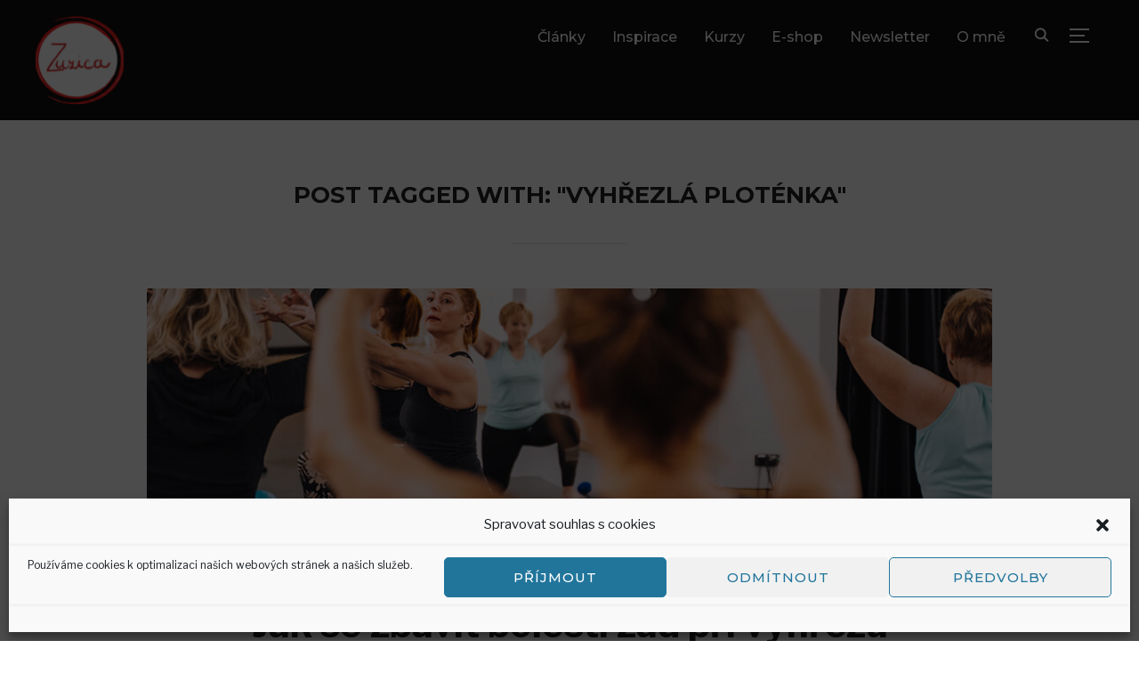

--- FILE ---
content_type: text/html; charset=UTF-8
request_url: https://www.zuzica.cz/tagy/vyhrezla-plotenka/
body_size: 23847
content:
<!DOCTYPE html>
<html lang="cs">
<head>
    <meta charset="UTF-8">
    <meta name="viewport" content="width=device-width, initial-scale=1.0">
    <link rel="profile" href="http://gmpg.org/xfn/11">
    <link rel="pingback" href="https://www.zuzica.cz/xmlrpc.php">

    <meta name='robots' content='index, follow, max-image-preview:large, max-snippet:-1, max-video-preview:-1' />

	<!-- This site is optimized with the Yoast SEO plugin v23.2 - https://yoast.com/wordpress/plugins/seo/ -->
	<title>vyhřezlá ploténka Archivy - Zuzica.cz</title><link rel="preload" as="style" href="https://fonts.googleapis.com/css?family=Libre%20Franklin%3Aregular%2C700%2C700i%2Citalic%2C200%7CMontserrat%3Aregular%2C500%2C600%2C700&#038;subset=latin&#038;display=swap" /><link rel="stylesheet" href="https://fonts.googleapis.com/css?family=Libre%20Franklin%3Aregular%2C700%2C700i%2Citalic%2C200%7CMontserrat%3Aregular%2C500%2C600%2C700&#038;subset=latin&#038;display=swap" media="print" onload="this.media='all'" /><noscript><link rel="stylesheet" href="https://fonts.googleapis.com/css?family=Libre%20Franklin%3Aregular%2C700%2C700i%2Citalic%2C200%7CMontserrat%3Aregular%2C500%2C600%2C700&#038;subset=latin&#038;display=swap" /></noscript><style id="rocket-critical-css">.screen-reader-text{border:0;clip:rect(1px,1px,1px,1px);clip-path:inset(50%);height:1px;margin:-1px;overflow:hidden;padding:0;position:absolute!important;width:1px;word-wrap:normal!important}.screen-reader-text{clip:rect(1px,1px,1px,1px);height:1px;overflow:hidden;position:absolute!important;width:1px;word-wrap:normal!important}.clear{clear:both}html{font-family:sans-serif;-webkit-text-size-adjust:100%;-ms-text-size-adjust:100%}body{margin:0}article,header,main,nav,section{display:block}a{background-color:transparent}img{border:0;vertical-align:top}button,input{color:inherit;font:inherit;margin:0}button{overflow:visible}button{text-transform:none}button,input[type="submit"]{-webkit-appearance:button}button::-moz-focus-inner,input::-moz-focus-inner{border:0;padding:0}input{line-height:normal}input[type="search"]::-webkit-search-cancel-button,input[type="search"]::-webkit-search-decoration{-webkit-appearance:none}p{margin:0}.sr-only,.screen-reader-text{position:absolute;width:1px;height:1px;margin:-1px;padding:0;overflow:hidden;clip:rect(0,0,0,0);border:0}a{color:#0bb4aa}@font-face{font-family:'inspiro';src:url(https://www.zuzica.cz/wp-content/themes/inspiro/fonts/inspiro.eot);src:url(https://www.zuzica.cz/wp-content/themes/inspiro/fonts/inspiro.eot?#iefix) format("embedded-opentype"),url(https://www.zuzica.cz/wp-content/themes/inspiro/fonts/inspiro.svg) format("svg"),url(https://www.zuzica.cz/wp-content/themes/inspiro/fonts/inspiro.woff) format("woff"),url(https://www.zuzica.cz/wp-content/themes/inspiro/fonts/inspiro.ttf) format("truetype");font-weight:normal;font-style:normal}[class^="icon-"]{font-family:'inspiro';speak:none;font-style:normal;font-weight:normal;font-variant:normal;text-transform:none;line-height:1;-webkit-font-smoothing:antialiased;-moz-osx-font-smoothing:grayscale}h2,h3{font-weight:500;line-height:1.1;color:#000}h2,h3{margin-top:20px;margin-bottom:10px}h2{font-size:30px}h3{font-size:24px}.section-title{margin-top:70px;color:#222;font-size:26px;font-weight:bold;text-align:center;font-family:"Montserrat",sans-serif;text-transform:uppercase}.section-title:after{display:block;content:" ";width:130px;height:1px;background:#E6E6E6;margin:40px auto 48px}p{margin-bottom:1em}html{-webkit-box-sizing:border-box;box-sizing:border-box}*,*:before,*:after{-webkit-box-sizing:inherit;box-sizing:inherit}ul{margin:0 0 1.5em 1em;padding:0}ul{list-style:disc}img{height:auto;max-width:100%}.side-nav .search-form .search-submit{font-family:"Montserrat",sans-serif;font-weight:bold;display:inline-block;padding:10px 25px;text-align:center;white-space:nowrap;text-transform:uppercase;letter-spacing:1px;font-size:12px;color:#444;border:2px solid rgba(68,68,68,0.19);background-image:none}.side-nav .search-form .search-submit{color:#0bb4aa;border-color:#0bb4aa}button,input[type=submit]{font-family:"Montserrat",sans-serif;display:inline;width:auto;padding:12px 25px;text-align:center;white-space:nowrap;text-transform:uppercase;font-weight:600;letter-spacing:1px;font-size:12px;color:#444;border:2px solid rgba(68,68,68,0.19);background-image:none}input{font-family:"Libre Franklin",sans-serif;color:#444}label{margin-bottom:5px;display:block}input{padding:11px 10px;font-size:16px;background:white;border:2px solid rgba(68,68,68,0.19);width:auto;border-radius:0}.paging-navigation{text-align:center;padding:50px 0}.paging-navigation:empty{display:none}a{text-decoration:none;color:#0bb4aa}.sf-menu,.sf-menu *{margin:0;padding:0;list-style:none}.sf-menu li{position:relative}.sf-menu>li{float:left}.sf-menu a{display:block;position:relative}.navbar a{color:#fff}.navbar-toggle{display:none;position:relative;float:right;margin:0 0 0 15px;padding-left:0;padding-right:0;width:40px;border-color:transparent;background:transparent}.inspiro--with-page-nav .navbar-toggle{display:block}.navbar-toggle .icon-bar{position:relative;display:block;width:22px;height:2px;background:#fff}.navbar-toggle .icon-bar:nth-child(3){width:17px}.navbar-toggle .icon-bar+.icon-bar{margin-top:5px}.navbar-nav{font-weight:400;float:right;padding:5px 0 0}.navbar-nav>li{margin:0 15px}.inspiro--with-page-nav .navbar-nav>li:last-child{margin-right:0}.navbar-nav a{padding:5px 0 3px;font-family:"Montserrat",sans-serif;font-weight:500;border-bottom:1px solid transparent}.sb-search{position:relative;float:right;margin:0 0 0 5px;z-index:200;text-align:right;width:35px;height:40px}.sb-search .sb-search-input{position:relative;outline:none;width:20px;padding:2% 2%;margin:0;z-index:10;font-family:inherit;font-size:42px;font-weight:200;color:#fff;display:none;border:none;border-radius:0;background:#000;opacity:.9;width:96%;-webkit-animation:fade-in-almost 0.3s ease-out;-o-animation:fade-in-almost 0.3s ease-out;animation:fade-in-almost 0.3s ease-out}.sb-search input[type="search"].sb-search-input{-webkit-appearance:none}.sb-search .sb-search-input::-webkit-input-placeholder{color:#828282}.sb-search .sb-search-input:-moz-placeholder{color:#828282}.sb-search .sb-search-input::-moz-placeholder{color:#828282}.sb-search .sb-search-input:-ms-input-placeholder{color:#828282}.sb-search .sb-icon-search,.sb-search .sb-search-submit{width:40px;height:40px;display:block;padding:0;margin:0;line-height:43px;text-align:center}.sb-search .sb-search-submit{background:#fff;-ms-filter:"progid:DXImageTransform.Microsoft.Alpha(Opacity=0)";filter:alpha(opacity=0);display:none;color:#363940;border:none;outline:none;z-index:-1}.sb-search .sb-icon-search{color:#fff;z-index:90;font-size:100%;font-family:'inspiro';speak:none;font-style:normal;font-weight:bold;font-variant:normal;text-transform:none;-webkit-font-smoothing:antialiased}.sb-search .sb-icon-search:before{content:"\e901"}.header_social{float:right;text-align:right;margin:0 0 0 10px}.screen-reader-text{clip:rect(1px,1px,1px,1px);position:absolute!important;height:1px;width:1px;overflow:hidden}.clear:before,.clear:after,.site-header:before,.site-header:after{content:"";display:table;table-layout:fixed}.clear:after,.site-header:after{clear:both}html{font-size:10px}html,body{margin:0;padding:0;overflow-x:hidden}body{margin:0;padding:0;font-family:"Libre Franklin",sans-serif;font-size:16px;font-weight:normal;background-repeat:no-repeat;-webkit-font-smoothing:antialiased;-moz-osx-font-smoothing:grayscale;background:#fff;line-height:1.8;color:#444}.inner-wrap{max-width:1200px;margin:0 auto}.inner-wrap:before,.inner-wrap:after{content:" ";display:table}.inner-wrap:after{clear:both}.recent-posts .post:before,.recent-posts .post:after{content:" ";display:table}.recent-posts .post:after{clear:both}.recent-posts .hentry{padding-bottom:10px;margin:50px 0 0;position:relative}.recent-posts .hentry:after{display:block;content:" ";width:130px;height:1px;background:#E6E6E6;margin:50px auto 0}.recent-posts .post-thumb{display:block;margin-bottom:30px}.recent-posts .post-thumb img{max-width:100%;height:auto;width:100%}.recent-posts .entry-body{max-width:85%;margin:0 auto}.entry-header{position:relative}.entry-title{margin-top:0;margin-bottom:20px;font-size:42px;font-weight:bold;line-height:1.3}.recent-posts .entry-title{text-align:center}.entry-title a{color:#222}.site-header{width:100%}.navbar{position:relative;z-index:200;color:#fff;background:#101010;padding:18px 0}.navbar:before,.navbar:after{content:" ";display:table}.navbar:after{clear:both}.navbar .inner-wrap{width:100%}.navbar-brand-wpz{line-height:54px;float:left;padding:0 15px 0 0;max-width:350px}.navbar-brand-wpz img{max-width:100%;height:auto}.navbar-brand-wpz a{font-size:26px;text-transform:uppercase}.nav:after,.nav:before,.navbar-collapse:after,.navbar-collapse:before,.navbar-header:after,.navbar-header:before,.navbar:after,.navbar:before{content:"";display:inline!important}.site{position:relative}.side-nav{position:fixed;top:0;right:0;bottom:-70px;overflow:hidden;width:380px;z-index:-1;visibility:hidden;outline:0;-webkit-transform-style:preserve-3d;transform-style:preserve-3d;-webkit-overflow-scrolling:touch}.side-nav-overlay{display:none;position:fixed;left:0;top:0;right:0;bottom:0;z-index:600}.side-nav__scrollable-container{position:relative;padding-bottom:70px;height:100%;overflow:auto;background-color:#101010;color:#78787f;-webkit-overflow-scrolling:touch;-webkit-backface-visibility:hidden;backface-visibility:hidden;-webkit-transform:translateX(380px);-ms-transform:translateX(380px);-o-transform:translateX(380px);transform:translateX(380px)}.side-nav__scrollable-container::-webkit-scrollbar{display:none}.side-nav__wrap{position:relative;padding:60px 30px}.side-nav__wrap .navbar-toggle{margin:5px 0 0;padding-right:0}.side-nav__close-button{display:none}.side-nav__close-button:before,.side-nav__close-button:after{content:" ";display:table}.side-nav__close-button:after{clear:both}.side-nav .navbar-nav{display:none;margin-bottom:60px;padding:0}.side-nav .widget{margin-bottom:60px;max-width:100%}.side-nav .widget:last-child{margin-bottom:0}.side-nav .widget .title{font-size:18px}.side-nav .title{color:white}.site-info a{color:#fff;font-weight:600}.site-info .designed-by{margin:5px 0;width:50%;float:left}.site-info .designed-by{text-align:right}.recent-posts{max-width:950px;margin:0 auto}.widget{margin-bottom:40px}.widget .title{margin:0 0 20px;font-size:20px;text-transform:uppercase;font-family:"Montserrat",sans-serif;font-weight:bold}.widget ul{clear:both;margin:0;padding:0}.widget ul li{list-style-type:none}.search-form{position:relative}.search-form input{height:40px;background:transparent;border:2px solid #565555;-webkit-box-sizing:border-box;box-sizing:border-box;-webkit-appearance:none;border-radius:0}.search-form .search-field{width:100%;padding:0px 100px 0 10px}.side-nav .search-form .search-field{color:#eee}.search-form .search-submit{padding:0 12px;position:absolute;bottom:0;right:0}.widget_search label{display:inline}@media screen and (max-width:1250px){.inner-wrap{padding-right:3%;padding-left:3%}}@media screen and (max-width:1024px){.recent-posts{padding:0 3%}.side-nav .navbar-nav{display:block;margin-left:0;position:relative}.navbar-toggle{display:block}.navbar-collapse{display:none}.navbar-nav{float:none}.inner-wrap{padding-right:4%;padding-left:4%}.navbar-nav li{display:block;position:relative;float:none;margin:10px 0;padding:0 0 5px;border-bottom:1px solid rgba(255,255,255,.1)}.navbar-nav li a{border:none;padding:0;margin:7px 0}.navbar-nav li a{color:#fff;font-weight:600;text-transform:uppercase}.navbar-nav li a{padding:4px 0}.recent-posts .post-thumb img{max-width:100%;height:auto}}@media screen and (max-width:768px){#main{padding-top:0!important}body{line-height:1.8}.site-header{position:relative}.navbar-brand-wpz{max-width:60%}.navbar-brand-wpz img{max-width:100%;height:auto;max-height:100px;width:auto}.section-title{font-size:20px;margin-top:40px}.recent-posts .entry-body{width:100%;float:none;max-width:100%}.recent-posts .post-thumb img{max-width:100%;height:auto}.entry-title{font-size:32px}.sb-search .sb-search-input{font-size:32px}}@media screen and (max-width:640px){.navbar-brand-wpz a{font-size:20px}.entry-title{font-size:24px;line-height:1.5}.side-nav__close-button{display:block}.side-nav__wrap{padding-top:20px}.site-info .designed-by{width:100%;float:none;text-align:center;margin-bottom:0}.header_social{display:none}}@media screen and (max-width:460px){.sb-search .sb-search-input{font-size:20px}.side-nav{width:86%}.side-nav__scrollable-container{-webkit-transform:translateX(80%);-ms-transform:translateX(80%);transform:translateX(80%)}.side-nav__wrap{padding-bottom:30px}.side-nav .widget{margin-bottom:30px}.side-nav .title{margin-bottom:10px}}@media screen and (max-width:380px){.sb-search .sb-search-input{font-size:16px;font-weight:300}.side-nav__scrollable-container{width:100%}}button::-moz-focus-inner{padding:0;border:0}</style>
	<link rel="canonical" href="https://www.zuzica.cz/tagy/vyhrezla-plotenka/" />
	<link rel="next" href="https://www.zuzica.cz/tagy/vyhrezla-plotenka/page/2/" />
	<meta property="og:locale" content="cs_CZ" />
	<meta property="og:type" content="article" />
	<meta property="og:title" content="vyhřezlá ploténka Archivy - Zuzica.cz" />
	<meta property="og:url" content="https://www.zuzica.cz/tagy/vyhrezla-plotenka/" />
	<meta property="og:site_name" content="Zuzica.cz" />
	<meta name="twitter:card" content="summary_large_image" />
	<script type="application/ld+json" class="yoast-schema-graph">{"@context":"https://schema.org","@graph":[{"@type":"CollectionPage","@id":"https://www.zuzica.cz/tagy/vyhrezla-plotenka/","url":"https://www.zuzica.cz/tagy/vyhrezla-plotenka/","name":"vyhřezlá ploténka Archivy - Zuzica.cz","isPartOf":{"@id":"https://www.zuzica.cz/#website"},"primaryImageOfPage":{"@id":"https://www.zuzica.cz/tagy/vyhrezla-plotenka/#primaryimage"},"image":{"@id":"https://www.zuzica.cz/tagy/vyhrezla-plotenka/#primaryimage"},"thumbnailUrl":"https://www.zuzica.cz/wp-content/uploads/420people_maiselovka_2022_dsc04811_aleskral_websize.jpg","breadcrumb":{"@id":"https://www.zuzica.cz/tagy/vyhrezla-plotenka/#breadcrumb"},"inLanguage":"cs"},{"@type":"ImageObject","inLanguage":"cs","@id":"https://www.zuzica.cz/tagy/vyhrezla-plotenka/#primaryimage","url":"https://www.zuzica.cz/wp-content/uploads/420people_maiselovka_2022_dsc04811_aleskral_websize.jpg","contentUrl":"https://www.zuzica.cz/wp-content/uploads/420people_maiselovka_2022_dsc04811_aleskral_websize.jpg","width":1000,"height":667,"caption":"Restart_Maiselovka1_AlesKral_websize"},{"@type":"BreadcrumbList","@id":"https://www.zuzica.cz/tagy/vyhrezla-plotenka/#breadcrumb","itemListElement":[{"@type":"ListItem","position":1,"name":"Domů","item":"https://www.zuzica.cz/"},{"@type":"ListItem","position":2,"name":"vyhřezlá ploténka"}]},{"@type":"WebSite","@id":"https://www.zuzica.cz/#website","url":"https://www.zuzica.cz/","name":"Zuzica.cz","description":"","publisher":{"@id":"https://www.zuzica.cz/#organization"},"potentialAction":[{"@type":"SearchAction","target":{"@type":"EntryPoint","urlTemplate":"https://www.zuzica.cz/?s={search_term_string}"},"query-input":"required name=search_term_string"}],"inLanguage":"cs"},{"@type":"Organization","@id":"https://www.zuzica.cz/#organization","name":"Zuzica.cz","url":"https://www.zuzica.cz/","logo":{"@type":"ImageObject","inLanguage":"cs","@id":"https://www.zuzica.cz/#/schema/logo/image/","url":"https://www.zuzica.cz/wp-content/uploads/Zuzica.cz-logo-200px.png","contentUrl":"https://www.zuzica.cz/wp-content/uploads/Zuzica.cz-logo-200px.png","width":200,"height":197,"caption":"Zuzica.cz"},"image":{"@id":"https://www.zuzica.cz/#/schema/logo/image/"}}]}</script>
	<!-- / Yoast SEO plugin. -->


<link rel='dns-prefetch' href='//fonts.googleapis.com' />
<link href='https://fonts.gstatic.com' crossorigin rel='preconnect' />
<link rel="alternate" type="application/rss+xml" title="Zuzica.cz &raquo; RSS zdroj" href="https://www.zuzica.cz/feed/" />
<link rel="alternate" type="application/rss+xml" title="Zuzica.cz &raquo; RSS komentářů" href="https://www.zuzica.cz/comments/feed/" />
<link rel="alternate" type="application/rss+xml" title="Zuzica.cz &raquo; RSS pro štítek vyhřezlá ploténka" href="https://www.zuzica.cz/tagy/vyhrezla-plotenka/feed/" />
<link data-minify="1" rel='preload'  href='https://www.zuzica.cz/wp-content/cache/min/1/wp-content/plugins/woocommerce-gateway-stripe/build/upe_blocks.css?ver=1751917990' data-rocket-async="style" as="style" onload="this.onload=null;this.rel='stylesheet'" onerror="this.removeAttribute('data-rocket-async')"  type='text/css' media='all' />
<style id='wp-emoji-styles-inline-css' type='text/css'>

	img.wp-smiley, img.emoji {
		display: inline !important;
		border: none !important;
		box-shadow: none !important;
		height: 1em !important;
		width: 1em !important;
		margin: 0 0.07em !important;
		vertical-align: -0.1em !important;
		background: none !important;
		padding: 0 !important;
	}
</style>
<link rel='preload'  href='https://www.zuzica.cz/wp-includes/css/dist/block-library/style.min.css?ver=6.4.7' data-rocket-async="style" as="style" onload="this.onload=null;this.rel='stylesheet'" onerror="this.removeAttribute('data-rocket-async')"  type='text/css' media='all' />
<style id='wp-block-library-theme-inline-css' type='text/css'>
.wp-block-audio figcaption{color:#555;font-size:13px;text-align:center}.is-dark-theme .wp-block-audio figcaption{color:hsla(0,0%,100%,.65)}.wp-block-audio{margin:0 0 1em}.wp-block-code{border:1px solid #ccc;border-radius:4px;font-family:Menlo,Consolas,monaco,monospace;padding:.8em 1em}.wp-block-embed figcaption{color:#555;font-size:13px;text-align:center}.is-dark-theme .wp-block-embed figcaption{color:hsla(0,0%,100%,.65)}.wp-block-embed{margin:0 0 1em}.blocks-gallery-caption{color:#555;font-size:13px;text-align:center}.is-dark-theme .blocks-gallery-caption{color:hsla(0,0%,100%,.65)}.wp-block-image figcaption{color:#555;font-size:13px;text-align:center}.is-dark-theme .wp-block-image figcaption{color:hsla(0,0%,100%,.65)}.wp-block-image{margin:0 0 1em}.wp-block-pullquote{border-bottom:4px solid;border-top:4px solid;color:currentColor;margin-bottom:1.75em}.wp-block-pullquote cite,.wp-block-pullquote footer,.wp-block-pullquote__citation{color:currentColor;font-size:.8125em;font-style:normal;text-transform:uppercase}.wp-block-quote{border-left:.25em solid;margin:0 0 1.75em;padding-left:1em}.wp-block-quote cite,.wp-block-quote footer{color:currentColor;font-size:.8125em;font-style:normal;position:relative}.wp-block-quote.has-text-align-right{border-left:none;border-right:.25em solid;padding-left:0;padding-right:1em}.wp-block-quote.has-text-align-center{border:none;padding-left:0}.wp-block-quote.is-large,.wp-block-quote.is-style-large,.wp-block-quote.is-style-plain{border:none}.wp-block-search .wp-block-search__label{font-weight:700}.wp-block-search__button{border:1px solid #ccc;padding:.375em .625em}:where(.wp-block-group.has-background){padding:1.25em 2.375em}.wp-block-separator.has-css-opacity{opacity:.4}.wp-block-separator{border:none;border-bottom:2px solid;margin-left:auto;margin-right:auto}.wp-block-separator.has-alpha-channel-opacity{opacity:1}.wp-block-separator:not(.is-style-wide):not(.is-style-dots){width:100px}.wp-block-separator.has-background:not(.is-style-dots){border-bottom:none;height:1px}.wp-block-separator.has-background:not(.is-style-wide):not(.is-style-dots){height:2px}.wp-block-table{margin:0 0 1em}.wp-block-table td,.wp-block-table th{word-break:normal}.wp-block-table figcaption{color:#555;font-size:13px;text-align:center}.is-dark-theme .wp-block-table figcaption{color:hsla(0,0%,100%,.65)}.wp-block-video figcaption{color:#555;font-size:13px;text-align:center}.is-dark-theme .wp-block-video figcaption{color:hsla(0,0%,100%,.65)}.wp-block-video{margin:0 0 1em}.wp-block-template-part.has-background{margin-bottom:0;margin-top:0;padding:1.25em 2.375em}
</style>
<link data-minify="1" rel='preload'  href='https://www.zuzica.cz/wp-content/cache/min/1/wp-content/plugins/social-icons-widget-by-wpzoom/block/dist/style-wpzoom-social-icons.css?ver=1735988345' data-rocket-async="style" as="style" onload="this.onload=null;this.rel='stylesheet'" onerror="this.removeAttribute('data-rocket-async')"  type='text/css' media='all' />
<link data-minify="1" rel='preload'  href='https://www.zuzica.cz/wp-content/cache/min/1/wp-content/plugins/sfwd-lms/includes/gutenberg/assets/css/blocks.style.css?ver=1735988345' data-rocket-async="style" as="style" onload="this.onload=null;this.rel='stylesheet'" onerror="this.removeAttribute('data-rocket-async')"  type='text/css' media='all' />
<link data-minify="1" rel='preload'  href='https://www.zuzica.cz/wp-content/cache/min/1/wp-content/plugins/uncanny-learndash-toolkit/src/blocks/dist/blocks.style.build.css?ver=1735988345' data-rocket-async="style" as="style" onload="this.onload=null;this.rel='stylesheet'" onerror="this.removeAttribute('data-rocket-async')"  type='text/css' media='all' />
<style id='classic-theme-styles-inline-css' type='text/css'>
/*! This file is auto-generated */
.wp-block-button__link{color:#fff;background-color:#32373c;border-radius:9999px;box-shadow:none;text-decoration:none;padding:calc(.667em + 2px) calc(1.333em + 2px);font-size:1.125em}.wp-block-file__button{background:#32373c;color:#fff;text-decoration:none}
</style>
<style id='global-styles-inline-css' type='text/css'>
body{--wp--preset--color--black: #101010;--wp--preset--color--cyan-bluish-gray: #abb8c3;--wp--preset--color--white: #ffffff;--wp--preset--color--pale-pink: #f78da7;--wp--preset--color--vivid-red: #cf2e2e;--wp--preset--color--luminous-vivid-orange: #ff6900;--wp--preset--color--luminous-vivid-amber: #fcb900;--wp--preset--color--light-green-cyan: #7bdcb5;--wp--preset--color--vivid-green-cyan: #00d084;--wp--preset--color--pale-cyan-blue: #8ed1fc;--wp--preset--color--vivid-cyan-blue: #0693e3;--wp--preset--color--vivid-purple: #9b51e0;--wp--preset--color--green: #0bb4aa;--wp--preset--color--blue: #4176FB;--wp--preset--color--brown: #d19731;--wp--preset--color--red: #e1051e;--wp--preset--color--gray: #727477;--wp--preset--color--titan-white: #E0D8E2;--wp--preset--color--peppermint: #d0eac4;--wp--preset--color--bridesmaid: #FBE7DD;--wp--preset--color--purple: #FF2EAA;--wp--preset--color--light-blue: #0019D7;--wp--preset--gradient--vivid-cyan-blue-to-vivid-purple: linear-gradient(135deg,rgba(6,147,227,1) 0%,rgb(155,81,224) 100%);--wp--preset--gradient--light-green-cyan-to-vivid-green-cyan: linear-gradient(135deg,rgb(122,220,180) 0%,rgb(0,208,130) 100%);--wp--preset--gradient--luminous-vivid-amber-to-luminous-vivid-orange: linear-gradient(135deg,rgba(252,185,0,1) 0%,rgba(255,105,0,1) 100%);--wp--preset--gradient--luminous-vivid-orange-to-vivid-red: linear-gradient(135deg,rgba(255,105,0,1) 0%,rgb(207,46,46) 100%);--wp--preset--gradient--very-light-gray-to-cyan-bluish-gray: linear-gradient(135deg,rgb(238,238,238) 0%,rgb(169,184,195) 100%);--wp--preset--gradient--cool-to-warm-spectrum: linear-gradient(135deg,rgb(74,234,220) 0%,rgb(151,120,209) 20%,rgb(207,42,186) 40%,rgb(238,44,130) 60%,rgb(251,105,98) 80%,rgb(254,248,76) 100%);--wp--preset--gradient--blush-light-purple: linear-gradient(135deg,rgb(255,206,236) 0%,rgb(152,150,240) 100%);--wp--preset--gradient--blush-bordeaux: linear-gradient(135deg,rgb(254,205,165) 0%,rgb(254,45,45) 50%,rgb(107,0,62) 100%);--wp--preset--gradient--luminous-dusk: linear-gradient(135deg,rgb(255,203,112) 0%,rgb(199,81,192) 50%,rgb(65,88,208) 100%);--wp--preset--gradient--pale-ocean: linear-gradient(135deg,rgb(255,245,203) 0%,rgb(182,227,212) 50%,rgb(51,167,181) 100%);--wp--preset--gradient--electric-grass: linear-gradient(135deg,rgb(202,248,128) 0%,rgb(113,206,126) 100%);--wp--preset--gradient--midnight: linear-gradient(135deg,rgb(2,3,129) 0%,rgb(40,116,252) 100%);--wp--preset--font-size--small: 13px;--wp--preset--font-size--medium: 20px;--wp--preset--font-size--large: 36px;--wp--preset--font-size--x-large: 42px;--wp--preset--spacing--20: 0.44rem;--wp--preset--spacing--30: 0.67rem;--wp--preset--spacing--40: 1rem;--wp--preset--spacing--50: 1.5rem;--wp--preset--spacing--60: 2.25rem;--wp--preset--spacing--70: 3.38rem;--wp--preset--spacing--80: 5.06rem;--wp--preset--shadow--natural: 6px 6px 9px rgba(0, 0, 0, 0.2);--wp--preset--shadow--deep: 12px 12px 50px rgba(0, 0, 0, 0.4);--wp--preset--shadow--sharp: 6px 6px 0px rgba(0, 0, 0, 0.2);--wp--preset--shadow--outlined: 6px 6px 0px -3px rgba(255, 255, 255, 1), 6px 6px rgba(0, 0, 0, 1);--wp--preset--shadow--crisp: 6px 6px 0px rgba(0, 0, 0, 1);}:where(.is-layout-flex){gap: 0.5em;}:where(.is-layout-grid){gap: 0.5em;}body .is-layout-flow > .alignleft{float: left;margin-inline-start: 0;margin-inline-end: 2em;}body .is-layout-flow > .alignright{float: right;margin-inline-start: 2em;margin-inline-end: 0;}body .is-layout-flow > .aligncenter{margin-left: auto !important;margin-right: auto !important;}body .is-layout-constrained > .alignleft{float: left;margin-inline-start: 0;margin-inline-end: 2em;}body .is-layout-constrained > .alignright{float: right;margin-inline-start: 2em;margin-inline-end: 0;}body .is-layout-constrained > .aligncenter{margin-left: auto !important;margin-right: auto !important;}body .is-layout-constrained > :where(:not(.alignleft):not(.alignright):not(.alignfull)){max-width: var(--wp--style--global--content-size);margin-left: auto !important;margin-right: auto !important;}body .is-layout-constrained > .alignwide{max-width: var(--wp--style--global--wide-size);}body .is-layout-flex{display: flex;}body .is-layout-flex{flex-wrap: wrap;align-items: center;}body .is-layout-flex > *{margin: 0;}body .is-layout-grid{display: grid;}body .is-layout-grid > *{margin: 0;}:where(.wp-block-columns.is-layout-flex){gap: 2em;}:where(.wp-block-columns.is-layout-grid){gap: 2em;}:where(.wp-block-post-template.is-layout-flex){gap: 1.25em;}:where(.wp-block-post-template.is-layout-grid){gap: 1.25em;}.has-black-color{color: var(--wp--preset--color--black) !important;}.has-cyan-bluish-gray-color{color: var(--wp--preset--color--cyan-bluish-gray) !important;}.has-white-color{color: var(--wp--preset--color--white) !important;}.has-pale-pink-color{color: var(--wp--preset--color--pale-pink) !important;}.has-vivid-red-color{color: var(--wp--preset--color--vivid-red) !important;}.has-luminous-vivid-orange-color{color: var(--wp--preset--color--luminous-vivid-orange) !important;}.has-luminous-vivid-amber-color{color: var(--wp--preset--color--luminous-vivid-amber) !important;}.has-light-green-cyan-color{color: var(--wp--preset--color--light-green-cyan) !important;}.has-vivid-green-cyan-color{color: var(--wp--preset--color--vivid-green-cyan) !important;}.has-pale-cyan-blue-color{color: var(--wp--preset--color--pale-cyan-blue) !important;}.has-vivid-cyan-blue-color{color: var(--wp--preset--color--vivid-cyan-blue) !important;}.has-vivid-purple-color{color: var(--wp--preset--color--vivid-purple) !important;}.has-black-background-color{background-color: var(--wp--preset--color--black) !important;}.has-cyan-bluish-gray-background-color{background-color: var(--wp--preset--color--cyan-bluish-gray) !important;}.has-white-background-color{background-color: var(--wp--preset--color--white) !important;}.has-pale-pink-background-color{background-color: var(--wp--preset--color--pale-pink) !important;}.has-vivid-red-background-color{background-color: var(--wp--preset--color--vivid-red) !important;}.has-luminous-vivid-orange-background-color{background-color: var(--wp--preset--color--luminous-vivid-orange) !important;}.has-luminous-vivid-amber-background-color{background-color: var(--wp--preset--color--luminous-vivid-amber) !important;}.has-light-green-cyan-background-color{background-color: var(--wp--preset--color--light-green-cyan) !important;}.has-vivid-green-cyan-background-color{background-color: var(--wp--preset--color--vivid-green-cyan) !important;}.has-pale-cyan-blue-background-color{background-color: var(--wp--preset--color--pale-cyan-blue) !important;}.has-vivid-cyan-blue-background-color{background-color: var(--wp--preset--color--vivid-cyan-blue) !important;}.has-vivid-purple-background-color{background-color: var(--wp--preset--color--vivid-purple) !important;}.has-black-border-color{border-color: var(--wp--preset--color--black) !important;}.has-cyan-bluish-gray-border-color{border-color: var(--wp--preset--color--cyan-bluish-gray) !important;}.has-white-border-color{border-color: var(--wp--preset--color--white) !important;}.has-pale-pink-border-color{border-color: var(--wp--preset--color--pale-pink) !important;}.has-vivid-red-border-color{border-color: var(--wp--preset--color--vivid-red) !important;}.has-luminous-vivid-orange-border-color{border-color: var(--wp--preset--color--luminous-vivid-orange) !important;}.has-luminous-vivid-amber-border-color{border-color: var(--wp--preset--color--luminous-vivid-amber) !important;}.has-light-green-cyan-border-color{border-color: var(--wp--preset--color--light-green-cyan) !important;}.has-vivid-green-cyan-border-color{border-color: var(--wp--preset--color--vivid-green-cyan) !important;}.has-pale-cyan-blue-border-color{border-color: var(--wp--preset--color--pale-cyan-blue) !important;}.has-vivid-cyan-blue-border-color{border-color: var(--wp--preset--color--vivid-cyan-blue) !important;}.has-vivid-purple-border-color{border-color: var(--wp--preset--color--vivid-purple) !important;}.has-vivid-cyan-blue-to-vivid-purple-gradient-background{background: var(--wp--preset--gradient--vivid-cyan-blue-to-vivid-purple) !important;}.has-light-green-cyan-to-vivid-green-cyan-gradient-background{background: var(--wp--preset--gradient--light-green-cyan-to-vivid-green-cyan) !important;}.has-luminous-vivid-amber-to-luminous-vivid-orange-gradient-background{background: var(--wp--preset--gradient--luminous-vivid-amber-to-luminous-vivid-orange) !important;}.has-luminous-vivid-orange-to-vivid-red-gradient-background{background: var(--wp--preset--gradient--luminous-vivid-orange-to-vivid-red) !important;}.has-very-light-gray-to-cyan-bluish-gray-gradient-background{background: var(--wp--preset--gradient--very-light-gray-to-cyan-bluish-gray) !important;}.has-cool-to-warm-spectrum-gradient-background{background: var(--wp--preset--gradient--cool-to-warm-spectrum) !important;}.has-blush-light-purple-gradient-background{background: var(--wp--preset--gradient--blush-light-purple) !important;}.has-blush-bordeaux-gradient-background{background: var(--wp--preset--gradient--blush-bordeaux) !important;}.has-luminous-dusk-gradient-background{background: var(--wp--preset--gradient--luminous-dusk) !important;}.has-pale-ocean-gradient-background{background: var(--wp--preset--gradient--pale-ocean) !important;}.has-electric-grass-gradient-background{background: var(--wp--preset--gradient--electric-grass) !important;}.has-midnight-gradient-background{background: var(--wp--preset--gradient--midnight) !important;}.has-small-font-size{font-size: var(--wp--preset--font-size--small) !important;}.has-medium-font-size{font-size: var(--wp--preset--font-size--medium) !important;}.has-large-font-size{font-size: var(--wp--preset--font-size--large) !important;}.has-x-large-font-size{font-size: var(--wp--preset--font-size--x-large) !important;}
.wp-block-navigation a:where(:not(.wp-element-button)){color: inherit;}
:where(.wp-block-post-template.is-layout-flex){gap: 1.25em;}:where(.wp-block-post-template.is-layout-grid){gap: 1.25em;}
:where(.wp-block-columns.is-layout-flex){gap: 2em;}:where(.wp-block-columns.is-layout-grid){gap: 2em;}
.wp-block-pullquote{font-size: 1.5em;line-height: 1.6;}
</style>
<link rel='preload'  href='//www.zuzica.cz/wp-content/plugins/sfwd-lms/themes/legacy/templates/learndash_quiz_front.min.css?ver=3.2.2' data-rocket-async="style" as="style" onload="this.onload=null;this.rel='stylesheet'" onerror="this.removeAttribute('data-rocket-async')"  type='text/css' media='all' />
<link rel='preload'  href='//www.zuzica.cz/wp-content/plugins/sfwd-lms/assets/css/jquery.dropdown.min.css?ver=3.2.2' data-rocket-async="style" as="style" onload="this.onload=null;this.rel='stylesheet'" onerror="this.removeAttribute('data-rocket-async')"  type='text/css' media='all' />
<link rel='preload'  href='//www.zuzica.cz/wp-content/plugins/sfwd-lms/themes/legacy/templates/learndash_lesson_video.min.css?ver=3.2.2' data-rocket-async="style" as="style" onload="this.onload=null;this.rel='stylesheet'" onerror="this.removeAttribute('data-rocket-async')"  type='text/css' media='all' />
<link data-minify="1" rel='preload'  href='https://www.zuzica.cz/wp-content/cache/min/1/wp-content/plugins/sfwd-lms/themes/ld30/assets/css/learndash.min.css?ver=1735988345' data-rocket-async="style" as="style" onload="this.onload=null;this.rel='stylesheet'" onerror="this.removeAttribute('data-rocket-async')"  type='text/css' media='all' />
<link rel='preload'  href='https://www.zuzica.cz/wp-content/plugins/uncanny-learndash-toolkit/src/assets/frontend/dist/bundle.min.css?ver=3.3.3' data-rocket-async="style" as="style" onload="this.onload=null;this.rel='stylesheet'" onerror="this.removeAttribute('data-rocket-async')"  type='text/css' media='all' />
<link rel='preload'  href='https://www.zuzica.cz/wp-content/plugins/woocommerce-menu-bar-cart/assets/css/wpmenucart-icons.min.css?ver=2.14.2' data-rocket-async="style" as="style" onload="this.onload=null;this.rel='stylesheet'" onerror="this.removeAttribute('data-rocket-async')"  type='text/css' media='all' />
<style id='wpmenucart-icons-inline-css' type='text/css'>
@font-face{font-family:WPMenuCart;src:url(https://www.zuzica.cz/wp-content/plugins/woocommerce-menu-bar-cart/assets/fonts/WPMenuCart.eot);src:url(https://www.zuzica.cz/wp-content/plugins/woocommerce-menu-bar-cart/assets/fonts/WPMenuCart.eot?#iefix) format('embedded-opentype'),url(https://www.zuzica.cz/wp-content/plugins/woocommerce-menu-bar-cart/assets/fonts/WPMenuCart.woff2) format('woff2'),url(https://www.zuzica.cz/wp-content/plugins/woocommerce-menu-bar-cart/assets/fonts/WPMenuCart.woff) format('woff'),url(https://www.zuzica.cz/wp-content/plugins/woocommerce-menu-bar-cart/assets/fonts/WPMenuCart.ttf) format('truetype'),url(https://www.zuzica.cz/wp-content/plugins/woocommerce-menu-bar-cart/assets/fonts/WPMenuCart.svg#WPMenuCart) format('svg');font-weight:400;font-style:normal;font-display:swap}
</style>
<link rel='preload'  href='https://www.zuzica.cz/wp-content/plugins/woocommerce-menu-bar-cart/assets/css/wpmenucart-main.min.css?ver=2.14.2' data-rocket-async="style" as="style" onload="this.onload=null;this.rel='stylesheet'" onerror="this.removeAttribute('data-rocket-async')"  type='text/css' media='all' />
<link data-minify="1" rel='preload'  href='https://www.zuzica.cz/wp-content/cache/min/1/wp-content/plugins/woocommerce/assets/css/woocommerce-layout.css?ver=1735988345' data-rocket-async="style" as="style" onload="this.onload=null;this.rel='stylesheet'" onerror="this.removeAttribute('data-rocket-async')"  type='text/css' media='all' />
<style id='woocommerce-layout-inline-css' type='text/css'>

	.infinite-scroll .woocommerce-pagination {
		display: none;
	}
</style>
<link data-minify="1" rel='preload'  href='https://www.zuzica.cz/wp-content/cache/min/1/wp-content/plugins/woocommerce/assets/css/woocommerce-smallscreen.css?ver=1735988345' data-rocket-async="style" as="style" onload="this.onload=null;this.rel='stylesheet'" onerror="this.removeAttribute('data-rocket-async')"  type='text/css' media='only screen and (max-width: 768px)' />
<link data-minify="1" rel='preload'  href='https://www.zuzica.cz/wp-content/cache/min/1/wp-content/plugins/woocommerce/assets/css/woocommerce.css?ver=1735988345' data-rocket-async="style" as="style" onload="this.onload=null;this.rel='stylesheet'" onerror="this.removeAttribute('data-rocket-async')"  type='text/css' media='all' />
<style id='woocommerce-inline-inline-css' type='text/css'>
.woocommerce form .form-row .required { visibility: visible; }
</style>
<link rel='preload'  href='https://www.zuzica.cz/wp-content/plugins/complianz-gdpr/assets/css/cookieblocker.min.css?ver=1712236476' data-rocket-async="style" as="style" onload="this.onload=null;this.rel='stylesheet'" onerror="this.removeAttribute('data-rocket-async')"  type='text/css' media='all' />
<link data-minify="1" rel='preload'  href='https://www.zuzica.cz/wp-content/cache/min/1/wp-content/themes/inspiro/functions/wpzoom/assets/css/theme-utils.css?ver=1735988345' data-rocket-async="style" as="style" onload="this.onload=null;this.rel='stylesheet'" onerror="this.removeAttribute('data-rocket-async')"  type='text/css' media='all' />

<link data-minify="1" rel='preload'  href='https://www.zuzica.cz/wp-content/cache/min/1/wp-content/themes/inspiro/style.css?ver=1735988345' data-rocket-async="style" as="style" onload="this.onload=null;this.rel='stylesheet'" onerror="this.removeAttribute('data-rocket-async')"  type='text/css' media='all' />
<link data-minify="1" rel='preload'  href='https://www.zuzica.cz/wp-content/cache/min/1/wp-content/themes/inspiro/css/media-queries.css?ver=1735988345' data-rocket-async="style" as="style" onload="this.onload=null;this.rel='stylesheet'" onerror="this.removeAttribute('data-rocket-async')"  type='text/css' media='all' />
<link rel='preload'  href='https://www.zuzica.cz/wp-content/themes/inspiro/styles/default.css?ver=6.8.2' data-rocket-async="style" as="style" onload="this.onload=null;this.rel='stylesheet'" onerror="this.removeAttribute('data-rocket-async')"  type='text/css' media='all' />
<link rel='preload'  href='https://www.zuzica.cz/wp-admin/admin-ajax.php?action=inspiro_customizer_css&#038;ver=6.8.2' data-rocket-async="style" as="style" onload="this.onload=null;this.rel='stylesheet'" onerror="this.removeAttribute('data-rocket-async')"  type='text/css' media='all' />
<link data-minify="1" rel='preload'  href='https://www.zuzica.cz/wp-content/cache/min/1/wp-includes/css/dashicons.min.css?ver=1735988345' data-rocket-async="style" as="style" onload="this.onload=null;this.rel='stylesheet'" onerror="this.removeAttribute('data-rocket-async')"  type='text/css' media='all' />
<link data-minify="1" rel='preload'  href='https://www.zuzica.cz/wp-content/cache/min/1/wp-content/themes/inspiro/css/magnific-popup.css?ver=1735988345' data-rocket-async="style" as="style" onload="this.onload=null;this.rel='stylesheet'" onerror="this.removeAttribute('data-rocket-async')"  type='text/css' media='all' />
<link data-minify="1" rel='preload'  href='https://www.zuzica.cz/wp-content/cache/min/1/wp-content/themes/inspiro/css/background.css?ver=1735988345' data-rocket-async="style" as="style" onload="this.onload=null;this.rel='stylesheet'" onerror="this.removeAttribute('data-rocket-async')"  type='text/css' media='all' />
<style id='akismet-widget-style-inline-css' type='text/css'>

			.a-stats {
				--akismet-color-mid-green: #357b49;
				--akismet-color-white: #fff;
				--akismet-color-light-grey: #f6f7f7;

				max-width: 350px;
				width: auto;
			}

			.a-stats * {
				all: unset;
				box-sizing: border-box;
			}

			.a-stats strong {
				font-weight: 600;
			}

			.a-stats a.a-stats__link,
			.a-stats a.a-stats__link:visited,
			.a-stats a.a-stats__link:active {
				background: var(--akismet-color-mid-green);
				border: none;
				box-shadow: none;
				border-radius: 8px;
				color: var(--akismet-color-white);
				cursor: pointer;
				display: block;
				font-family: -apple-system, BlinkMacSystemFont, 'Segoe UI', 'Roboto', 'Oxygen-Sans', 'Ubuntu', 'Cantarell', 'Helvetica Neue', sans-serif;
				font-weight: 500;
				padding: 12px;
				text-align: center;
				text-decoration: none;
				transition: all 0.2s ease;
			}

			/* Extra specificity to deal with TwentyTwentyOne focus style */
			.widget .a-stats a.a-stats__link:focus {
				background: var(--akismet-color-mid-green);
				color: var(--akismet-color-white);
				text-decoration: none;
			}

			.a-stats a.a-stats__link:hover {
				filter: brightness(110%);
				box-shadow: 0 4px 12px rgba(0, 0, 0, 0.06), 0 0 2px rgba(0, 0, 0, 0.16);
			}

			.a-stats .count {
				color: var(--akismet-color-white);
				display: block;
				font-size: 1.5em;
				line-height: 1.4;
				padding: 0 13px;
				white-space: nowrap;
			}
		
</style>
<link data-minify="1" rel='preload'  href='https://www.zuzica.cz/wp-content/cache/min/1/wp-content/plugins/social-icons-widget-by-wpzoom/assets/css/wpzoom-socicon.css?ver=1735988345' data-rocket-async="style" as="style" onload="this.onload=null;this.rel='stylesheet'" onerror="this.removeAttribute('data-rocket-async')"  type='text/css' media='all' />
<link data-minify="1" rel='preload'  href='https://www.zuzica.cz/wp-content/cache/min/1/wp-content/plugins/social-icons-widget-by-wpzoom/assets/css/genericons.css?ver=1735988345' data-rocket-async="style" as="style" onload="this.onload=null;this.rel='stylesheet'" onerror="this.removeAttribute('data-rocket-async')"  type='text/css' media='all' />
<link data-minify="1" rel='preload'  href='https://www.zuzica.cz/wp-content/cache/min/1/wp-content/plugins/social-icons-widget-by-wpzoom/assets/css/academicons.min.css?ver=1735988345' data-rocket-async="style" as="style" onload="this.onload=null;this.rel='stylesheet'" onerror="this.removeAttribute('data-rocket-async')"  type='text/css' media='all' />
<link data-minify="1" rel='preload'  href='https://www.zuzica.cz/wp-content/cache/min/1/wp-content/plugins/social-icons-widget-by-wpzoom/assets/css/font-awesome-3.min.css?ver=1735988345' data-rocket-async="style" as="style" onload="this.onload=null;this.rel='stylesheet'" onerror="this.removeAttribute('data-rocket-async')"  type='text/css' media='all' />
<link data-minify="1" rel='preload'  href='https://www.zuzica.cz/wp-content/cache/min/1/wp-content/plugins/social-icons-widget-by-wpzoom/assets/css/wpzoom-social-icons-styles.css?ver=1735988345' data-rocket-async="style" as="style" onload="this.onload=null;this.rel='stylesheet'" onerror="this.removeAttribute('data-rocket-async')"  type='text/css' media='all' />
<link data-minify="1" rel='preload'  href='https://www.zuzica.cz/wp-content/cache/min/1/wp-content/plugins/wpzoom-shortcodes/assets/css/wzslider.css?ver=1735988345' data-rocket-async="style" as="style" onload="this.onload=null;this.rel='stylesheet'" onerror="this.removeAttribute('data-rocket-async')"  type='text/css' media='all' />
<link data-minify="1" rel='preload'  href='https://www.zuzica.cz/wp-content/cache/min/1/wp-content/plugins/checkout-field-editor-and-manager-for-woocommerce/assets/css/frontend.css?ver=1735988345' data-rocket-async="style" as="style" onload="this.onload=null;this.rel='stylesheet'" onerror="this.removeAttribute('data-rocket-async')"  type='text/css' media='all' />
<link data-minify="1" rel='preload'  href='https://www.zuzica.cz/wp-content/cache/min/1/wp-content/plugins/wpzoom-shortcodes/assets/css/shortcodes.css?ver=1735988345' data-rocket-async="style" as="style" onload="this.onload=null;this.rel='stylesheet'" onerror="this.removeAttribute('data-rocket-async')"  type='text/css' media='all' />
<link data-minify="1" rel='preload'  href='https://www.zuzica.cz/wp-content/cache/min/1/wp-content/plugins/wpzoom-shortcodes/assets/css/font-awesome.min.css?ver=1735988345' data-rocket-async="style" as="style" onload="this.onload=null;this.rel='stylesheet'" onerror="this.removeAttribute('data-rocket-async')"  type='text/css' media='all' />
<link rel='preload' as='font'  id='wpzoom-social-icons-font-academicons-woff2-css' href='https://www.zuzica.cz/wp-content/plugins/social-icons-widget-by-wpzoom/assets/font/academicons.woff2?v=1.9.2'  type='font/woff2' crossorigin />
<link rel='preload' as='font'  id='wpzoom-social-icons-font-fontawesome-3-woff2-css' href='https://www.zuzica.cz/wp-content/plugins/social-icons-widget-by-wpzoom/assets/font/fontawesome-webfont.woff2?v=4.7.0'  type='font/woff2' crossorigin />
<link rel='preload' as='font'  id='wpzoom-social-icons-font-genericons-woff-css' href='https://www.zuzica.cz/wp-content/plugins/social-icons-widget-by-wpzoom/assets/font/Genericons.woff'  type='font/woff' crossorigin />
<link rel='preload' as='font'  id='wpzoom-social-icons-font-socicon-woff2-css' href='https://www.zuzica.cz/wp-content/plugins/social-icons-widget-by-wpzoom/assets/font/socicon.woff2?v=4.2.18'  type='font/woff2' crossorigin />

<script type="text/javascript" src="https://www.zuzica.cz/wp-includes/js/jquery/jquery.min.js?ver=3.7.1" id="jquery-core-js"></script>

<script type="text/javascript" id="uncannyowl-learndash-toolkit-free-js-extra">
/* <![CDATA[ */
var UncannyToolkit = {"ajax":{"url":"https:\/\/www.zuzica.cz\/wp-admin\/admin-ajax.php","nonce":"ea5db5e489"},"i18n":{"dismiss":"Dismiss","error":{"generic":"Something went wrong. Please, try again"}},"modals":[],"frontendLogin":{"hasAjaxEnabled":false,"currentPageIsLoginPage":false,"ui":{"showAnimationOnSubmit":true,"buttonDisabledOnSubmit":true},"i18n":{"checkReCaptcha":"Please verify that you are not a robot."}}};
/* ]]> */
</script>




<script type="text/javascript" id="wc-add-to-cart-js-extra">
/* <![CDATA[ */
var wc_add_to_cart_params = {"ajax_url":"\/wp-admin\/admin-ajax.php","wc_ajax_url":"\/?wc-ajax=%%endpoint%%","i18n_view_cart":"Zobrazit ko\u0161\u00edk","cart_url":"https:\/\/www.zuzica.cz\/kosik\/","is_cart":"","cart_redirect_after_add":"yes"};
/* ]]> */
</script>


<script type="text/javascript" id="woocommerce-js-extra">
/* <![CDATA[ */
var woocommerce_params = {"ajax_url":"\/wp-admin\/admin-ajax.php","wc_ajax_url":"\/?wc-ajax=%%endpoint%%"};
/* ]]> */
</script>

<link rel="https://api.w.org/" href="https://www.zuzica.cz/wp-json/" /><link rel="alternate" type="application/json" href="https://www.zuzica.cz/wp-json/wp/v2/tags/17" /><link rel="EditURI" type="application/rsd+xml" title="RSD" href="https://www.zuzica.cz/xmlrpc.php?rsd" />
<meta name="generator" content="WordPress 6.4.7" />
<meta name="generator" content="WooCommerce 8.3.3" />
			<style>.cmplz-hidden {
					display: none !important;
				}</style>                
    <style>

        #wpnbio-close,#wpnbio-show{
            cursor: pointer;
        }

        #wpnbio-alert ul {
            list-style: none;
        }

        #wpnbio-show{
            color:#ffffff;
            display:none;
                        top:0;
                        position:fixed;
            text-align: center;
            height:32px;
            width:40px;
            z-index:999999;
            right:10px;
            background:#ff5722;
                            border-bottom: 0px solid transparent;
                border-left: 0px solid transparent;
                border-right: 0px solid transparent;
                        -webkit-box-shadow: 0 0px 10px 0px rgba(0, 0, 0, 0.35);
           -moz-box-shadow: 0 0px 10px 0px rgba(0, 0, 0, 0.35);
                    box-shadow: 0 0px 10px 0px rgba(0, 0, 0, 0.35);
        }

                .admin-bar #wpnbio-show{
            top:32px;  
        }
        
        #wpnbio-show img{
            width: 23px;
            display: inline-block;
            margin: 5px auto;
        }

        #wpnb-bar{
                        display:none;
                                    position:fixed;
            top:0px;
            left:0px;
            
            width:100%;
            z-index:99999;
            background:#ff5722;
            text-align:center;
            color:#fff;
            height:auto;
            min-height:33px;
                            border-bottom: 0px solid transparent;
                        -webkit-box-shadow: 0 0px 10px 0px rgba(0, 0, 0, 0.35);
           -moz-box-shadow: 0 0px 10px 0px rgba(0, 0, 0, 0.35);
                    box-shadow: 0 0px 10px 0px rgba(0, 0, 0, 0.35);
            font-size:14px;
            line-height: 1.5em;
            padding:5px;
            -webkit-box-sizing: border-box;
            -moz-box-sizing: border-box;
              box-sizing: border-box;
        }

        #wpnb-bar a, #wpnb-bar a:link, #wpnb-bar a:active, #wpnb-bar a:visited, #wpnb-bar a:hover{
            text-decoration:none;
        }
        .wpnb-bar-button{
            display:inline-block;
            border-radius: 3px;
            font-weight: bold;
            line-height: initial;
            white-space: nowrap;
            vertical-align: top;
            background-color: #000;
            color:#fff;
            text-transform:none;
            font-size: 18px;
            padding: 5px 6px;
            border:none;
        }

        #wpnbio-subscribe-btn{
         cursor:pointer;
        }
        a.wpnb-bar-button{
            vertical-align: baseline;
        }

        #wpnb-bar .form-control{
            height:auto;
            font-size: 18px;
            border-radius: 3px;
            width: 175px;
            border:1px solid transparent;
            padding:3px;
            margin: 0;
            display: inline;
        }

        #wpnb-bar label span{
            font-size:9px;
        }



        #wpnbio-description{
        line-height:1.2;
        }

        #wpnbio-wrapper{
            position:relative;
        }

        #wpnbio-close {
            display:none;
            display: block;
            position: absolute;
            top: 0;
            -webkit-box-sizing: initial; 
            -moz-box-sizing: initial;
            box-sizing: initial;
            right: 0;
        }

        #wpnbio-close img{
            width:16px;
        }

        #wpnbio-socialprofiles a{
            color:#fff;
        }

        .wpnbio-section{
            padding-top:4px;
            padding-bottom:4px;
        }-show

        #wpnbio-form{
        margin:0;
        }

                .wpnbio-section{
            display:inline-block;
            margin:0 12px;
        }
        
        .countdown_section {
            display: inline-block;
            padding: 0 10px;
        }

        /*.countdown_amount {
            padding-right: 4px;
        }*/

        @media (max-width: 480px) {
            #wpnb-bar .form-control{
                display:block;
                margin:auto;
                margin-bottom:3px;
            }
        }

                /* Link Styles */
            #wpnb-bar a, #wpnb-bar a:visited, #wpnb-bar a:hover, #wpnb-bar a:active{
            color: #000000;
        }

        .wpnb-bar-button,
#wpnb-bar a.wpnb-bar-button {
  color: white;
  text-shadow: 0 -1px 0 rgba(0,0,0,0.3);
  background-color: #000000;
  background-image: -moz-linear-gradient(top,#000000,#000000);
  background-image: -ms-linear-gradient(top,#000000,#000000);
  background-image: -webkit-gradient(linear,0 0,0 100%,from(#000000),to(#000000));
  background-image: -webkit-linear-gradient(top,#000000,#000000);
  background-image: -o-linear-gradient(top,#000000,#000000);
  background-image: linear-gradient(top,#000000,#000000);
  background-repeat: repeat-x;
  filter: progid:DXImageTransform.Microsoft.gradient(startColorstr='#000000', endColorstr='#000000', GradientType=0);
  border-color: #000000 #000000 #000000;
  border-color: rgba(0,0,0,0.1) rgba(0,0,0,0.1) rgba(0,0,0,0.25);
  *background-color: #000000;
  filter: progid:DXImageTransform.Microsoft.gradient(enabled = false);
}
.wpnb-bar-button:hover,
.wpnb-bar-button:active,
.wpnb-bar-button.active,
.wpnb-bar-button.disabled,
.wpnb-bar-button[disabled],
#wpnb-bar a.wpnb-bar-button:hover,
#wpnb-bar a.wpnb-bar-button:active,
#wpnb-bar a.wpnb-bar-button.active,
#wpnb-bar a.wpnb-bar-button.disabled,
#wpnb-bar a.wpnb-bar-button[disabled] {
  background-color: #000000;
  *background-color: #000000;
}
.wpnb-bar-button:active,
.wpnb-bar-button.active,
#wpnb-bar a.wpnb-bar-button:active,
#wpnb-bar a.wpnb-bar-button.active {
  background-color: #000000 \9;
}
.wpnb-bar-button:hover,
#wpnb-bar a.wpnb-bar-button:hover {
  color: white;
  text-shadow: 0 -1px 0 rgba(0,0,0,0.3);
  background-color: #000000;
  background-image: -moz-linear-gradient(top,#000000,#000000);
  background-image: -ms-linear-gradient(top,#000000,#000000);
  background-image: -webkit-gradient(linear,0 0,0 100%,from(#000000),to(#000000));
  background-image: -webkit-linear-gradient(top,#000000,#000000);
  background-image: -o-linear-gradient(top,#000000,#000000);
  background-image: linear-gradient(top,#000000,#000000);
  background-repeat: repeat-x;
  filter: progid:DXImageTransform.Microsoft.gradient(startColorstr='#000000', endColorstr='#000000', GradientType=0);
  border-color: #000000 #000000 #000000;
  border-color: rgba(0,0,0,0.1) rgba(0,0,0,0.1) rgba(0,0,0,0.25);
  *background-color: #000000;
  filter: progid:DXImageTransform.Microsoft.gradient(enabled = false);
}
.wpnb-bar-button:hover:hover,
.wpnb-bar-button:hover:active,
.wpnb-bar-button:hover.active,
.wpnb-bar-button:hover.disabled,
.wpnb-bar-button:hover[disabled],
#wpnb-bar a.wpnb-bar-button:hover:hover,
#wpnb-bar a.wpnb-bar-button:hover:active,
#wpnb-bar a.wpnb-bar-button:hover.active,
#wpnb-bar a.wpnb-bar-button:hover.disabled,
#wpnb-bar a.wpnb-bar-button:hover[disabled] {
  background-color: #000000;
  *background-color: #000000;
}
.wpnb-bar-button:hover:active,
.wpnb-bar-button:hover.active,
#wpnb-bar a.wpnb-bar-button:hover:active,
#wpnb-bar a.wpnb-bar-button:hover.active {
  background-color: #000000 \9;
}
#wpnb-bar .form-control {
  background-color: #f5f5f5;
}
#wpnb-bar .form-control {
  color: black;
  text-shadow: 0 -1px 0 rgba(255,255,255,0.3);
}
    
        .wpnb-bar-button,
#wpnb-bar a.wpnb-bar-button,
.wpnb-bar-button:hover,
#wpnb-bar a.wpnb-bar-button:hover {
  background-image: none;
  text-shadow: none;
}
    
    /* Text Styles */
    
        #wpnb-bar{
            font-size: 18px;
            line-height: 0;
                        color:#ffffff;
                    }

        #wpnbio-countdown{
            line-height: 1.2;
        }



        #wpnbio-socialprofiles a{
                        color:#ffffff !important;
                    }
            .wpnb-bar-button{
                        font-weight: 400;
            font-style: ;
        }
            </style>
    <!-- WPZOOM Theme / Framework -->
<meta name="generator" content="Inspiro 6.8.2" />
<meta name="generator" content="WPZOOM Framework 1.9.9" />

<!-- Begin Theme Custom CSS -->
<style type="text/css" id="inspiro-custom-css">

@media screen and (min-width: 769px){body, .footer-widgets .column, .site-info{font-size:16px;}.navbar-brand-wpz h1 a{font-size:26px;}.slides > li h3{font-size:72px;}.slides > li .excerpt{font-size:20px;}.slides > li .slide_button a{font-size:18px;}.widget .section-title{font-size:26px;}.widget h3.title, .side-nav .widget .title{font-size:20px;}.entry-title{font-size:42px;}.single h1.entry-title{font-size:42px;}.single .has-post-cover .entry-header .entry-title{font-size:45px;}.page h1.entry-title{font-size:26px;}.page .has-post-cover .entry-header h1.entry-title{font-size:45px;}.entry-thumbnail-popover-content h3{font-size:26px;}.entry-thumbnail-popover-content.lightbox_popup_insp h3{font-size:18px;}}
@media screen and (max-width: 768px){body, .footer-widgets .column, .site-info{font-size:16px;}.navbar-brand-wpz h1 a{font-size:26px;}.slides > li h3{font-size:38px;}.slides > li .excerpt{font-size:18px;}.slides > li .slide_button a{font-size:16px;}.widget .section-title{font-size:20px;}.widget h3.title, .side-nav .widget .title{font-size:20px;}.entry-title{font-size:32px;}.single h1.entry-title{font-size:32px;}.single .has-post-cover .entry-header .entry-title{font-size:32px;}.page h1.entry-title{font-size:26px;}.page .has-post-cover .entry-header h1.entry-title{font-size:32px;}.entry-thumbnail-popover-content h3{font-size:18px;}.entry-thumbnail-popover-content.lightbox_popup_insp h3{font-size:14px;}}
@media screen and (max-width: 480px){body, .footer-widgets .column, .site-info{font-size:16px;}.navbar-brand-wpz h1 a{font-size:20px;}.slides > li h3{font-size:24px;}.slides > li .excerpt{font-size:16px;}.slides > li .slide_button a{font-size:14px;}.widget .section-title{font-size:20px;}.widget h3.title, .side-nav .widget .title{font-size:20px;}.entry-title{font-size:24px;}.single h1.entry-title{font-size:24px;}.single .has-post-cover .entry-header .entry-title{font-size:24px;}.page h1.entry-title{font-size:24px;}.page .has-post-cover .entry-header h1.entry-title{font-size:24px;}.entry-thumbnail-popover-content h3{font-size:18px;}.entry-thumbnail-popover-content.lightbox_popup_insp h3{font-size:14px;}}
</style>
<!-- End Theme Custom CSS -->
	<noscript><style>.woocommerce-product-gallery{ opacity: 1 !important; }</style></noscript>
	<link rel="icon" href="https://www.zuzica.cz/wp-content/uploads/cropped-Zuzica.cz-logo-200px-32x32.png" sizes="32x32" />
<link rel="icon" href="https://www.zuzica.cz/wp-content/uploads/cropped-Zuzica.cz-logo-200px-192x192.png" sizes="192x192" />
<link rel="apple-touch-icon" href="https://www.zuzica.cz/wp-content/uploads/cropped-Zuzica.cz-logo-200px-180x180.png" />
<meta name="msapplication-TileImage" content="https://www.zuzica.cz/wp-content/uploads/cropped-Zuzica.cz-logo-200px-270x270.png" />
		<style type="text/css" id="wp-custom-css">
			
/*
Vyhození designed by WP zoom z footeru dle jejich webu
*/
.designed-by,
#footer-copy .wpzoom,
#footer .wpzoom,
.site-info .designed-by,
.site-info p.right,
.footer-info .designed {
    display: none;
}


/*
zrušení zrobrazení počtu certifikátu v profilu dle rady Ryka v LD skupině, počet bodů se zrušil v short kódu points=no, viz v html, avatar, link a navigaci jsem skryl já
*/

.ld-profile-stat.ld-profile-stat-certificates {
display: none;
}


.ld-profile-edit-link {
display: none;
}


.ld-lesson-status {
display: none;
}

/*
skytí katerogie v zobrazení produtku ve WooC - na základě googlování
*/
.single-product div.product .product_meta {
display: none;
}

/*
Skrytí táfličky "Sleva" na titulní stránce a možné i jinde
*/

.onsale {
display: none;
}

/*
WP ZOOM fix for notification bar
*/

@media screen and (min-width: 1366px) {
.navbar .inner-wrap {
    padding-top: 50px;
}
}		</style>
		<noscript><style id="rocket-lazyload-nojs-css">.rll-youtube-player, [data-lazy-src]{display:none !important;}</style></noscript><script>
/*! loadCSS rel=preload polyfill. [c]2017 Filament Group, Inc. MIT License */
(function(w){"use strict";if(!w.loadCSS){w.loadCSS=function(){}}
var rp=loadCSS.relpreload={};rp.support=(function(){var ret;try{ret=w.document.createElement("link").relList.supports("preload")}catch(e){ret=!1}
return function(){return ret}})();rp.bindMediaToggle=function(link){var finalMedia=link.media||"all";function enableStylesheet(){link.media=finalMedia}
if(link.addEventListener){link.addEventListener("load",enableStylesheet)}else if(link.attachEvent){link.attachEvent("onload",enableStylesheet)}
setTimeout(function(){link.rel="stylesheet";link.media="only x"});setTimeout(enableStylesheet,3000)};rp.poly=function(){if(rp.support()){return}
var links=w.document.getElementsByTagName("link");for(var i=0;i<links.length;i++){var link=links[i];if(link.rel==="preload"&&link.getAttribute("as")==="style"&&!link.getAttribute("data-loadcss")){link.setAttribute("data-loadcss",!0);rp.bindMediaToggle(link)}}};if(!rp.support()){rp.poly();var run=w.setInterval(rp.poly,500);if(w.addEventListener){w.addEventListener("load",function(){rp.poly();w.clearInterval(run)})}else if(w.attachEvent){w.attachEvent("onload",function(){rp.poly();w.clearInterval(run)})}}
if(typeof exports!=="undefined"){exports.loadCSS=loadCSS}
else{w.loadCSS=loadCSS}}(typeof global!=="undefined"?global:this))
</script></head>
<body data-cmplz=1 class="archive tag tag-vyhrezla-plotenka tag-17 wp-custom-logo theme-inspiro fl-builder-2-8-3-4 woocommerce-no-js inspiro--with-page-nav">


<nav id="side-nav" class="side-nav" tabindex="-1">
    <div class="side-nav__scrollable-container">
        <div class="side-nav__wrap">

            <div class="side-nav__close-button">
                <button type="button" class="navbar-toggle">
                    <span class="sr-only">Toggle navigation</span>
                    <span class="icon-bar"></span>
                    <span class="icon-bar"></span>
                    <span class="icon-bar"></span>
                </button>
            </div>

            <ul class="nav navbar-nav"><li id="menu-item-25" class="menu-item menu-item-type-taxonomy menu-item-object-category menu-item-25"><a href="https://www.zuzica.cz/kategorie/zazitky/">Články</a></li>
<li id="menu-item-24" class="menu-item menu-item-type-taxonomy menu-item-object-category menu-item-24"><a href="https://www.zuzica.cz/kategorie/inspirace/">Inspirace</a></li>
<li id="menu-item-1723" class="menu-item menu-item-type-post_type menu-item-object-page menu-item-1723"><a href="https://www.zuzica.cz/kurzy/">Kurzy</a></li>
<li id="menu-item-1136" class="menu-item menu-item-type-post_type menu-item-object-page menu-item-1136"><a href="https://www.zuzica.cz/obchod/">E-shop</a></li>
<li id="menu-item-2425" class="menu-item menu-item-type-custom menu-item-object-custom menu-item-2425"><a href="http://eepurl.com/ilCr0H">Newsletter</a></li>
<li id="menu-item-28" class="menu-item menu-item-type-post_type menu-item-object-page menu-item-28"><a href="https://www.zuzica.cz/zuzica/">O mně</a></li>
<li class="menu-item wpmenucartli wpmenucart-display-standard menu-item" id="wpmenucartli"><a class="wpmenucart-contents empty-wpmenucart" style="display:none">&nbsp;</a></li></ul>
            <div id="search-2" class="widget widget_search"><form role="search" method="get" class="search-form" action="https://www.zuzica.cz/">
				<label>
					<span class="screen-reader-text">Vyhledávání</span>
					<input type="search" class="search-field" placeholder="Hledat &hellip;" value="" name="s" />
				</label>
				<input type="submit" class="search-submit" value="Hledat" />
			</form><div class="clear"></div></div>
		<div id="recent-posts-2" class="widget widget_recent_entries">
		<h3 class="title">Novinky</h3>
		<ul>
											<li>
					<a href="https://www.zuzica.cz/darkove-poukazy/">DÁRKOVÉ POUKAZY na živé i online kurzy se Zuzicou</a>
									</li>
											<li>
					<a href="https://www.zuzica.cz/jak-probudit-ramena-krcni-pater-i-kotniky-behem-par-minut/">Jak probudit ramena, krční páteř i kotníky během pár minut</a>
									</li>
											<li>
					<a href="https://www.zuzica.cz/sos-pro-zada-kycle/">SOS pro ztuhlá záda a kyčle</a>
									</li>
											<li>
					<a href="https://www.zuzica.cz/picha-vas-pod-lopatkou-jak-uvolnit-zablokovane-svaly/">Píchá vás pod lopatkou? Jak uvolnit zablokované svaly</a>
									</li>
											<li>
					<a href="https://www.zuzica.cz/vyrovnavaci-dech-jednoduchy-zpusob-jak-uklidnit-mysl/">Vyrovnávací dech – jednoduchý způsob, jak uklidnit mysl</a>
									</li>
					</ul>

		<div class="clear"></div></div>        </div>
    </div>
</nav>
<div class="side-nav-overlay"></div>


<div class="site">

    <header class="site-header">
        <nav class="navbar  " role="navigation">
            <div class="inner-wrap wpz_layout_narrow">

                 <div class="navbar-header">
                     <!-- navbar-brand BEGIN -->
                     <div class="navbar-brand-wpz">

                        <a href="https://www.zuzica.cz/" class="custom-logo-link" rel="home" itemprop="url"><img width="99" height="99" src="data:image/svg+xml,%3Csvg%20xmlns='http://www.w3.org/2000/svg'%20viewBox='0%200%2099%2099'%3E%3C/svg%3E" class="custom-logo" alt="Zuzica.cz" itemprop="logo" decoding="async" data-lazy-srcset="https://www.zuzica.cz/wp-content/uploads/Zuzica.cz-logo-200px-100x100.png 100w, https://www.zuzica.cz/wp-content/uploads/Zuzica.cz-logo-200px-150x150.png 150w, https://www.zuzica.cz/wp-content/uploads/Zuzica.cz-logo-200px-56x55.png 56w, https://www.zuzica.cz/wp-content/uploads/Zuzica.cz-logo-200px.png 200w" data-lazy-sizes="(max-width: 99px) 100vw, 99px" data-lazy-src="https://www.zuzica.cz/wp-content/uploads/Zuzica.cz-logo-200px-100x100.png" /><noscript><img width="99" height="99" src="https://www.zuzica.cz/wp-content/uploads/Zuzica.cz-logo-200px-100x100.png" class="custom-logo" alt="Zuzica.cz" itemprop="logo" decoding="async" srcset="https://www.zuzica.cz/wp-content/uploads/Zuzica.cz-logo-200px-100x100.png 100w, https://www.zuzica.cz/wp-content/uploads/Zuzica.cz-logo-200px-150x150.png 150w, https://www.zuzica.cz/wp-content/uploads/Zuzica.cz-logo-200px-56x55.png 56w, https://www.zuzica.cz/wp-content/uploads/Zuzica.cz-logo-200px.png 200w" sizes="(max-width: 99px) 100vw, 99px" /></noscript></a>
                     </div>
                     <!-- navbar-brand END -->
                </div>

                
                    <button type="button" class="navbar-toggle">
                        <span class="sr-only">Toggle sidebar &amp; navigation</span>
                        <span class="icon-bar"></span>
                        <span class="icon-bar"></span>
                        <span class="icon-bar"></span>
                    </button>

                    <div id="sb-search" class="sb-search">
                        <form method="get" id="searchform" action="https://www.zuzica.cz/">
    <input type="search" class="sb-search-input" placeholder="Type your keywords and hit Enter..."  name="s" id="s" autocomplete="off" />
    <input type="submit" id="searchsubmit" class="sb-search-submit" value="Search" />
    <span class="sb-icon-search"></span>
</form>                    </div>

                    <div class="header_social">
                                            </div>

                    <div class="navbar-collapse collapse">

                        <ul id="menu-hlavni-menu-1" class="nav navbar-nav dropdown sf-menu"><li class="menu-item menu-item-type-taxonomy menu-item-object-category menu-item-25"><a href="https://www.zuzica.cz/kategorie/zazitky/">Články</a></li>
<li class="menu-item menu-item-type-taxonomy menu-item-object-category menu-item-24"><a href="https://www.zuzica.cz/kategorie/inspirace/">Inspirace</a></li>
<li class="menu-item menu-item-type-post_type menu-item-object-page menu-item-1723"><a href="https://www.zuzica.cz/kurzy/">Kurzy</a></li>
<li class="menu-item menu-item-type-post_type menu-item-object-page menu-item-1136"><a href="https://www.zuzica.cz/obchod/">E-shop</a></li>
<li class="menu-item menu-item-type-custom menu-item-object-custom menu-item-2425"><a href="http://eepurl.com/ilCr0H">Newsletter</a></li>
<li class="menu-item menu-item-type-post_type menu-item-object-page menu-item-28"><a href="https://www.zuzica.cz/zuzica/">O mně</a></li>
<li class="menu-item wpmenucartli wpmenucart-display-standard menu-item" id="wpmenucartli"><a class="wpmenucart-contents empty-wpmenucart" style="display:none">&nbsp;</a></li></ul>
                    </div><!-- .navbar-collapse -->

                
            </div>
        </nav><!-- .navbar -->
    </header><!-- .site-header -->

<main id="main" class="site-main" role="main">

    <section class="recent-posts">

        <h2 class="section-title">Post Tagged with: "vyhřezlá ploténka"
                </h2>

        
        
            
                <article id="post-2997" class="post-2997 post type-post status-publish format-standard has-post-thumbnail hentry category-zazitky tag-bederni-pater tag-bolest-zad tag-bolesti-zad tag-cviky-na-bolest-zad tag-cviky-proti-bolesti-zad tag-dychani tag-stres tag-vyhrezla-plotenka">

    
            <div class="post-thumb"><a href="https://www.zuzica.cz/jak-se-zbavit-bolesti-zad-pri-vyhrezu-plotenky-moje-zkusenost/" title="Jak se zbavit bolesti zad při výhřezu ploténky – moje zkušenost">
                <img width="950" height="320" src="data:image/svg+xml,%3Csvg%20xmlns='http://www.w3.org/2000/svg'%20viewBox='0%200%20950%20320'%3E%3C/svg%3E" class="attachment-loop size-loop wp-post-image" alt="Restart_Maiselovka1_AlesKral_websize" decoding="async" fetchpriority="high" data-lazy-src="https://www.zuzica.cz/wp-content/uploads/420people_maiselovka_2022_dsc04811_aleskral_websize-950x320.jpg" /><noscript><img width="950" height="320" src="https://www.zuzica.cz/wp-content/uploads/420people_maiselovka_2022_dsc04811_aleskral_websize-950x320.jpg" class="attachment-loop size-loop wp-post-image" alt="Restart_Maiselovka1_AlesKral_websize" decoding="async" fetchpriority="high" /></noscript>            </a></div>

      
    <section class="entry-body">
        <header class="entry-header">

            <h2 class="entry-title"><a href="https://www.zuzica.cz/jak-se-zbavit-bolesti-zad-pri-vyhrezu-plotenky-moje-zkusenost/" rel="bookmark">Jak se zbavit bolesti zad při výhřezu ploténky – moje zkušenost</a></h2>
            <div class="entry-meta">
                <span class="entry-author">Autor <a href="https://www.zuzica.cz/author/zuz-login/" title="Příspěvky od Zuzana Rybářová" rel="author">Zuzana Rybářová</a></span>                <span class="entry-date">2.6.2025</span>
                <span class="cat-links">v rubrice  <a href="https://www.zuzica.cz/kategorie/zazitky/" rel="category tag">Články</a></span>
                
                            </div>

        </header>

        <div class="entry-content">
            <p>Výhřez meziobratlové ploténky jsem zažila na vlastní kůži – bolest zad, která vystřelovala do nohy, mi zcela změnila život. Z původně sedavého a stresujícího zaměstnání mě tahle zkušenost dovedla ke zdravotnímu cvičení, kterému se dnes věnuji jako lektorka s více než 10letou praxí. V článku sdílím, co mi pomohlo zvládnout [&hellip;]</p>

                <div class="clear"></div>
                <a class="more_link clearfix" href="https://www.zuzica.cz/jak-se-zbavit-bolesti-zad-pri-vyhrezu-plotenky-moje-zkusenost/" rel="nofollow">Více zde</a>
                    </div>
    </section>

    <div class="clearfix"></div>
</article><!-- #post-## -->
            
                <article id="post-1955" class="post-1955 post type-post status-publish format-standard has-post-thumbnail hentry category-zazitky tag-bederni-pater tag-bolest-zad tag-cviceni tag-cviky-na-bolest-zad tag-cviky-proti-bolesti-zad tag-emoce tag-fascie tag-meditace tag-psychosomatika tag-stres tag-vyhrezla-plotenka tag-vyvojova-kineziologie tag-zdrave-jidlo">

    
            <div class="post-thumb"><a href="https://www.zuzica.cz/velky-navod-jak-se-zbavit-bolesti-zad/" title="Velký návod, jak se zbavit bolesti zad">
                <img width="950" height="320" src="data:image/svg+xml,%3Csvg%20xmlns='http://www.w3.org/2000/svg'%20viewBox='0%200%20950%20320'%3E%3C/svg%3E" class="attachment-loop size-loop wp-post-image" alt="cviky_trigger_pointy_zuzica8" decoding="async" data-lazy-src="https://www.zuzica.cz/wp-content/uploads/cviky_trigger_pointy_zuzica8-950x320.jpg" /><noscript><img width="950" height="320" src="https://www.zuzica.cz/wp-content/uploads/cviky_trigger_pointy_zuzica8-950x320.jpg" class="attachment-loop size-loop wp-post-image" alt="cviky_trigger_pointy_zuzica8" decoding="async" /></noscript>            </a></div>

      
    <section class="entry-body">
        <header class="entry-header">

            <h2 class="entry-title"><a href="https://www.zuzica.cz/velky-navod-jak-se-zbavit-bolesti-zad/" rel="bookmark">Velký návod, jak se zbavit bolesti zad</a></h2>
            <div class="entry-meta">
                <span class="entry-author">Autor <a href="https://www.zuzica.cz/author/zuz-login/" title="Příspěvky od Zuzana Rybářová" rel="author">Zuzana Rybářová</a></span>                <span class="entry-date">18.1.2023</span>
                <span class="cat-links">v rubrice  <a href="https://www.zuzica.cz/kategorie/zazitky/" rel="category tag">Články</a></span>
                
                            </div>

        </header>

        <div class="entry-content">
            <p>Léta jsem bojovala s velkými bolestmi zad, které mi způsobovala vyhřezlá ploténka, ale do jisté míry také pořádný syndrom vyhoření. Záda jsem si &#8220;opravila&#8221; a nakonec se stala pohybovou specialistkou. Tady je mých 13 rad, jak si pomoct od bolestí zad. Vyzkoušela jsem nespočet cvičebních i antistresových metod, mnoho z [&hellip;]</p>

                <div class="clear"></div>
                <a class="more_link clearfix" href="https://www.zuzica.cz/velky-navod-jak-se-zbavit-bolesti-zad/" rel="nofollow">Více zde</a>
                    </div>
    </section>

    <div class="clearfix"></div>
</article><!-- #post-## -->
            
                <article id="post-1752" class="post-1752 post type-post status-publish format-standard has-post-thumbnail hentry category-zazitky tag-bederni-pater tag-bolest-zad tag-spanek tag-vyhrezla-plotenka">

    
            <div class="post-thumb"><a href="https://www.zuzica.cz/bolest-zad-a-spanek/" title="Bolest zad a spánek">
                <img width="950" height="320" src="data:image/svg+xml,%3Csvg%20xmlns='http://www.w3.org/2000/svg'%20viewBox='0%200%20950%20320'%3E%3C/svg%3E" class="attachment-loop size-loop wp-post-image" alt="bolest-zad-spanek-zuzica" decoding="async" data-lazy-src="https://www.zuzica.cz/wp-content/uploads/2019/10/IMG-0127-950x320.jpg" /><noscript><img width="950" height="320" src="https://www.zuzica.cz/wp-content/uploads/2019/10/IMG-0127-950x320.jpg" class="attachment-loop size-loop wp-post-image" alt="bolest-zad-spanek-zuzica" decoding="async" /></noscript>            </a></div>

      
    <section class="entry-body">
        <header class="entry-header">

            <h2 class="entry-title"><a href="https://www.zuzica.cz/bolest-zad-a-spanek/" rel="bookmark">Bolest zad a spánek</a></h2>
            <div class="entry-meta">
                <span class="entry-author">Autor <a href="https://www.zuzica.cz/author/zuz-login/" title="Příspěvky od Zuzana Rybářová" rel="author">Zuzana Rybářová</a></span>                <span class="entry-date">6.11.2021</span>
                <span class="cat-links">v rubrice  <a href="https://www.zuzica.cz/kategorie/zazitky/" rel="category tag">Články</a></span>
                
                            </div>

        </header>

        <div class="entry-content">
            <p>Pokud vás trápí bolesti zad, noci jsou pro vás dost možná noční můrou. Lehnete si do postele a někdy se i celé hodiny převalujete. Nemůžete najít polohu, ve které by vám bylo dobře. Ve které byste mohli usnout. Ráno jste pak jako zlámaní a děsíte se dalšího večera, další noci… [&hellip;]</p>

                <div class="clear"></div>
                <a class="more_link clearfix" href="https://www.zuzica.cz/bolest-zad-a-spanek/" rel="nofollow">Více zde</a>
                    </div>
    </section>

    <div class="clearfix"></div>
</article><!-- #post-## -->
            
                <article id="post-1923" class="post-1923 post type-post status-publish format-standard has-post-thumbnail hentry category-zazitky tag-bolest-zad tag-cviceni tag-cviky tag-cviky-na-bolest-zad tag-cviky-proti-bolesti-zad tag-dns tag-vyhrezla-plotenka">

    
            <div class="post-thumb"><a href="https://www.zuzica.cz/jak-zvedat-veci-aby-zada-nebolela/" title="Jak zvedat věci, aby záda nebolela">
                <img width="950" height="320" src="data:image/svg+xml,%3Csvg%20xmlns='http://www.w3.org/2000/svg'%20viewBox='0%200%20950%20320'%3E%3C/svg%3E" class="attachment-loop size-loop wp-post-image" alt="" decoding="async" data-lazy-src="https://www.zuzica.cz/wp-content/uploads/zuzica_vyvojova_kineziologie_12-1-950x320.jpg" /><noscript><img width="950" height="320" src="https://www.zuzica.cz/wp-content/uploads/zuzica_vyvojova_kineziologie_12-1-950x320.jpg" class="attachment-loop size-loop wp-post-image" alt="" decoding="async" /></noscript>            </a></div>

      
    <section class="entry-body">
        <header class="entry-header">

            <h2 class="entry-title"><a href="https://www.zuzica.cz/jak-zvedat-veci-aby-zada-nebolela/" rel="bookmark">Jak zvedat věci, aby záda nebolela</a></h2>
            <div class="entry-meta">
                <span class="entry-author">Autor <a href="https://www.zuzica.cz/author/zuz-login/" title="Příspěvky od Zuzana Rybářová" rel="author">Zuzana Rybářová</a></span>                <span class="entry-date">11.10.2021</span>
                <span class="cat-links">v rubrice  <a href="https://www.zuzica.cz/kategorie/zazitky/" rel="category tag">Články</a></span>
                
                            </div>

        </header>

        <div class="entry-content">
            <p>“Chtěl(a) jsem něco zvednout a rozbolela mě záda.” Tuto větu jste už určitě  nejednou slyšeli a dost možná ji i sami vyslovili. Rada tady platí jediná &#8211; pokud vás bolí záda, těžké věci sami nezvedejte. A pokud nemůžete jinak, myslete na to, abyste to dělali správně! Předklon, zejména ten s [&hellip;]</p>

                <div class="clear"></div>
                <a class="more_link clearfix" href="https://www.zuzica.cz/jak-zvedat-veci-aby-zada-nebolela/" rel="nofollow">Více zde</a>
                    </div>
    </section>

    <div class="clearfix"></div>
</article><!-- #post-## -->
            
                <article id="post-1509" class="post-1509 post type-post status-publish format-standard has-post-thumbnail hentry category-zazitky tag-bederni-pater tag-bolest-zad tag-cviky-na-bolest-zad tag-cviky-proti-bolesti-zad tag-fascie tag-vyhrezla-plotenka">

    
            <div class="post-thumb"><a href="https://www.zuzica.cz/ranni-ritualy-proti-bolesti-zad/" title="Ranní rituály proti bolesti zad">
                <img width="950" height="320" src="data:image/svg+xml,%3Csvg%20xmlns='http://www.w3.org/2000/svg'%20viewBox='0%200%20950%20320'%3E%3C/svg%3E" class="attachment-loop size-loop wp-post-image" alt="web_kartacek" decoding="async" data-lazy-src="https://www.zuzica.cz/wp-content/uploads/web_kartacek-950x320.jpg" /><noscript><img width="950" height="320" src="https://www.zuzica.cz/wp-content/uploads/web_kartacek-950x320.jpg" class="attachment-loop size-loop wp-post-image" alt="web_kartacek" decoding="async" /></noscript>            </a></div>

      
    <section class="entry-body">
        <header class="entry-header">

            <h2 class="entry-title"><a href="https://www.zuzica.cz/ranni-ritualy-proti-bolesti-zad/" rel="bookmark">Ranní rituály proti bolesti zad</a></h2>
            <div class="entry-meta">
                <span class="entry-author">Autor <a href="https://www.zuzica.cz/author/zuz-login/" title="Příspěvky od Zuzana Rybářová" rel="author">Zuzana Rybářová</a></span>                <span class="entry-date">15.5.2021</span>
                <span class="cat-links">v rubrice  <a href="https://www.zuzica.cz/kategorie/zazitky/" rel="category tag">Články</a></span>
                
                            </div>

        </header>

        <div class="entry-content">
            <p>Čištění zubů, líčení, oblékání ponožek… To jsou zpravidla aktivity, na které se &#8211; když nás bolí záda &#8211; po ránu vůbec netěšíme. Tady je proto návod, jak se vyvarovat bolestí zad a naopak udělat celému tělu s každým novým ránem dobře! 1. Nakročená noha pomůže od bolesti zad Ranní čištění [&hellip;]</p>

                <div class="clear"></div>
                <a class="more_link clearfix" href="https://www.zuzica.cz/ranni-ritualy-proti-bolesti-zad/" rel="nofollow">Více zde</a>
                    </div>
    </section>

    <div class="clearfix"></div>
</article><!-- #post-## -->
            
                <article id="post-1422" class="post-1422 post type-post status-publish format-standard has-post-thumbnail hentry category-zazitky tag-bolest-ramen tag-bolest-zad tag-cviceni tag-cviky-na-bolest-zad tag-cviky-proti-bolesti-zad tag-dns tag-psychosomatika tag-relaxace tag-stres tag-vyhrezla-plotenka">

    
            <div class="post-thumb"><a href="https://www.zuzica.cz/desatero-pro-zdrava-zada/" title="Desatero pro zdravá záda">
                <img width="950" height="320" src="data:image/svg+xml,%3Csvg%20xmlns='http://www.w3.org/2000/svg'%20viewBox='0%200%20950%20320'%3E%3C/svg%3E" class="attachment-loop size-loop wp-post-image" alt="" decoding="async" data-lazy-src="https://www.zuzica.cz/wp-content/uploads/zuzana_rybarova12-950x320.jpg" /><noscript><img width="950" height="320" src="https://www.zuzica.cz/wp-content/uploads/zuzana_rybarova12-950x320.jpg" class="attachment-loop size-loop wp-post-image" alt="" decoding="async" /></noscript>            </a></div>

      
    <section class="entry-body">
        <header class="entry-header">

            <h2 class="entry-title"><a href="https://www.zuzica.cz/desatero-pro-zdrava-zada/" rel="bookmark">Desatero pro zdravá záda</a></h2>
            <div class="entry-meta">
                <span class="entry-author">Autor <a href="https://www.zuzica.cz/author/zuz-login/" title="Příspěvky od Zuzana Rybářová" rel="author">Zuzana Rybářová</a></span>                <span class="entry-date">9.2.2021</span>
                <span class="cat-links">v rubrice  <a href="https://www.zuzica.cz/kategorie/zazitky/" rel="category tag">Články</a></span>
                
                            </div>

        </header>

        <div class="entry-content">
            <p>Když je nejhůř, vsaďte na klid a suché teplo. Každý den začněte protažením, aby svaly nemohly tuhnout. Protahujte se i přes den, méně seďte a když už, tak správně. Hlídejte si držení těla, váhu a počet kroků, které za den ujdete. Budujte pevné břišní a zádové svaly, to je váš [&hellip;]</p>

                <div class="clear"></div>
                <a class="more_link clearfix" href="https://www.zuzica.cz/desatero-pro-zdrava-zada/" rel="nofollow">Více zde</a>
                    </div>
    </section>

    <div class="clearfix"></div>
</article><!-- #post-## -->
            
                <article id="post-1418" class="post-1418 post type-post status-publish format-standard has-post-thumbnail hentry category-zazitky tag-bolest-zad tag-cviky-na-bolest-zad tag-cviky-proti-bolesti-zad tag-vyhrezla-plotenka tag-zdrave-sezeni">

    
            <div class="post-thumb"><a href="https://www.zuzica.cz/jak-spravne-sedet-a-zbavit-se-bolesti-nejen-zad/" title="Jak správně sedět a zbavit se bolestí (nejen zad)">
                <img width="950" height="320" src="data:image/svg+xml,%3Csvg%20xmlns='http://www.w3.org/2000/svg'%20viewBox='0%200%20950%20320'%3E%3C/svg%3E" class="attachment-loop size-loop wp-post-image" alt="" decoding="async" data-lazy-src="https://www.zuzica.cz/wp-content/uploads/2020/01/jak_sedet_spravne_zuzica.cz_-950x320.jpg" /><noscript><img width="950" height="320" src="https://www.zuzica.cz/wp-content/uploads/2020/01/jak_sedet_spravne_zuzica.cz_-950x320.jpg" class="attachment-loop size-loop wp-post-image" alt="" decoding="async" /></noscript>            </a></div>

      
    <section class="entry-body">
        <header class="entry-header">

            <h2 class="entry-title"><a href="https://www.zuzica.cz/jak-spravne-sedet-a-zbavit-se-bolesti-nejen-zad/" rel="bookmark">Jak správně sedět a zbavit se bolestí (nejen zad)</a></h2>
            <div class="entry-meta">
                <span class="entry-author">Autor <a href="https://www.zuzica.cz/author/zuz-login/" title="Příspěvky od Zuzana Rybářová" rel="author">Zuzana Rybářová</a></span>                <span class="entry-date">5.2.2021</span>
                <span class="cat-links">v rubrice  <a href="https://www.zuzica.cz/kategorie/zazitky/" rel="category tag">Články</a></span>
                
                            </div>

        </header>

        <div class="entry-content">
            <p>Bolí vás záda? Ramena? Krční páteř nebo hlava? A co právě teď děláte? Pokud (stejně jako já:-) sedíte, podívejte se, jak… Schoulení, celí povolení s hlavou mezi rameny trávíme podle aktuálních statistik 8,5 hodiny denně! Sedíme cestou do práce, v práci, cestou z práce a ruku na srdce: doma si [&hellip;]</p>

                <div class="clear"></div>
                <a class="more_link clearfix" href="https://www.zuzica.cz/jak-spravne-sedet-a-zbavit-se-bolesti-nejen-zad/" rel="nofollow">Více zde</a>
                    </div>
    </section>

    <div class="clearfix"></div>
</article><!-- #post-## -->
            
                <article id="post-1050" class="post-1050 post type-post status-publish format-standard has-post-thumbnail hentry category-zazitky tag-bederni-pater tag-bolest-zad tag-cviceni tag-cviky-na-bolest-zad tag-cviky-proti-bolesti-zad tag-krcni-pater tag-vyhrezla-plotenka">

    
            <div class="post-thumb"><a href="https://www.zuzica.cz/cviky-proti-bolesti-zad/" title="Za bolestí zad může stát ztuhlý hrudník &#8211; rozhýbejte ho!">
                <img width="950" height="320" src="data:image/svg+xml,%3Csvg%20xmlns='http://www.w3.org/2000/svg'%20viewBox='0%200%20950%20320'%3E%3C/svg%3E" class="attachment-loop size-loop wp-post-image" alt="tereza-semradova6" decoding="async" data-lazy-src="https://www.zuzica.cz/wp-content/uploads/tereza-semradova6-950x320.jpg" /><noscript><img width="950" height="320" src="https://www.zuzica.cz/wp-content/uploads/tereza-semradova6-950x320.jpg" class="attachment-loop size-loop wp-post-image" alt="tereza-semradova6" decoding="async" /></noscript>            </a></div>

      
    <section class="entry-body">
        <header class="entry-header">

            <h2 class="entry-title"><a href="https://www.zuzica.cz/cviky-proti-bolesti-zad/" rel="bookmark">Za bolestí zad může stát ztuhlý hrudník &#8211; rozhýbejte ho!</a></h2>
            <div class="entry-meta">
                <span class="entry-author">Autor <a href="https://www.zuzica.cz/author/zuz-login/" title="Příspěvky od Zuzana Rybářová" rel="author">Zuzana Rybářová</a></span>                <span class="entry-date">2.8.2020</span>
                <span class="cat-links">v rubrice  <a href="https://www.zuzica.cz/kategorie/zazitky/" rel="category tag">Články</a></span>
                
                            </div>

        </header>

        <div class="entry-content">
            <p>Když vás bolí záda, podívejte se i na opačnou stranu těla &#8211; na hrudník, břicho, pánevní dno… Aby nás nebolela záda, musíme mít pevný celý trup. A neustále se vytahovat do dálky a krásně se rovnat. Věděli jste, že jinak jsme večer o 1 až 2 centimetry menší než ráno? [&hellip;]</p>

                <div class="clear"></div>
                <a class="more_link clearfix" href="https://www.zuzica.cz/cviky-proti-bolesti-zad/" rel="nofollow">Více zde</a>
                    </div>
    </section>

    <div class="clearfix"></div>
</article><!-- #post-## -->
            
                <article id="post-649" class="post-649 post type-post status-publish format-standard has-post-thumbnail hentry category-zazitky tag-cviky-na-bolest-zad tag-vyhrezla-plotenka">

    
            <div class="post-thumb"><a href="https://www.zuzica.cz/sos-cviky-na-bolest-zad/" title="SOS cviky na bolest zad">
                <img width="655" height="320" src="data:image/svg+xml,%3Csvg%20xmlns='http://www.w3.org/2000/svg'%20viewBox='0%200%20655%20320'%3E%3C/svg%3E" class="attachment-loop size-loop wp-post-image" alt="zuzica-cviky-na-bolest-zad" decoding="async" data-lazy-src="https://www.zuzica.cz/wp-content/uploads/A1CEFB39-28FE-4ACD-B9BE-4AA3E4F10A7A-1-655x320.jpg" /><noscript><img width="655" height="320" src="https://www.zuzica.cz/wp-content/uploads/A1CEFB39-28FE-4ACD-B9BE-4AA3E4F10A7A-1-655x320.jpg" class="attachment-loop size-loop wp-post-image" alt="zuzica-cviky-na-bolest-zad" decoding="async" /></noscript>            </a></div>

      
    <section class="entry-body">
        <header class="entry-header">

            <h2 class="entry-title"><a href="https://www.zuzica.cz/sos-cviky-na-bolest-zad/" rel="bookmark">SOS cviky na bolest zad</a></h2>
            <div class="entry-meta">
                <span class="entry-author">Autor <a href="https://www.zuzica.cz/author/zuz-login/" title="Příspěvky od Zuzana Rybářová" rel="author">Zuzana Rybářová</a></span>                <span class="entry-date">22.5.2020</span>
                <span class="cat-links">v rubrice  <a href="https://www.zuzica.cz/kategorie/zazitky/" rel="category tag">Články</a></span>
                
                            </div>

        </header>

        <div class="entry-content">
            <p>Bolest zad, konkrétně bederní páteře a kříže, potrápí někdy v životě téměř každého. A někdy umí nastoupit s nevídanou silou… Dala jsem proto dohromady několik jednoduchých SOS cviků na bolest zad. Mně pomáhají v akutních bolestech, ale cvičím je každý den i jako prevenci. I mírné bolesti zad jsou totiž [&hellip;]</p>

                <div class="clear"></div>
                <a class="more_link clearfix" href="https://www.zuzica.cz/sos-cviky-na-bolest-zad/" rel="nofollow">Více zde</a>
                    </div>
    </section>

    <div class="clearfix"></div>
</article><!-- #post-## -->
            
                <article id="post-976" class="post-976 post type-post status-publish format-standard has-post-thumbnail hentry category-zazitky tag-bolest-zad tag-emoce tag-psychosomatika tag-stres tag-vyhrezla-plotenka">

    
            <div class="post-thumb"><a href="https://www.zuzica.cz/zbavte-se-uzkosti-a-zbavite-se-bolesti-zad/" title="Psychosomatika a bolest zad">
                <img width="950" height="320" src="data:image/svg+xml,%3Csvg%20xmlns='http://www.w3.org/2000/svg'%20viewBox='0%200%20950%20320'%3E%3C/svg%3E" class="attachment-loop size-loop wp-post-image" alt="" decoding="async" data-lazy-src="https://www.zuzica.cz/wp-content/uploads/zuzica_park_igls_meditation-950x320.jpg" /><noscript><img width="950" height="320" src="https://www.zuzica.cz/wp-content/uploads/zuzica_park_igls_meditation-950x320.jpg" class="attachment-loop size-loop wp-post-image" alt="" decoding="async" /></noscript>            </a></div>

      
    <section class="entry-body">
        <header class="entry-header">

            <h2 class="entry-title"><a href="https://www.zuzica.cz/zbavte-se-uzkosti-a-zbavite-se-bolesti-zad/" rel="bookmark">Psychosomatika a bolest zad</a></h2>
            <div class="entry-meta">
                <span class="entry-author">Autor <a href="https://www.zuzica.cz/author/zuz-login/" title="Příspěvky od Zuzana Rybářová" rel="author">Zuzana Rybářová</a></span>                <span class="entry-date">13.5.2020</span>
                <span class="cat-links">v rubrice  <a href="https://www.zuzica.cz/kategorie/zazitky/" rel="category tag">Články</a></span>
                
                            </div>

        </header>

        <div class="entry-content">
            <p>“Tolik práce? Tohle už prostě nemůžu zvládnout… Ten nepořádek doma je strašný a nikdo mi s ničím nepomůže… Další návštěvu rodičů/tety/dcery&#8230; a to navážení se do mě už nezvládnu…” Zní vám něco z toho povědomě? A že se vždycky zhorší (anebo naopak se znovu objeví) nečekaná a urputná bolest zad? [&hellip;]</p>

                <div class="clear"></div>
                <a class="more_link clearfix" href="https://www.zuzica.cz/zbavte-se-uzkosti-a-zbavite-se-bolesti-zad/" rel="nofollow">Více zde</a>
                    </div>
    </section>

    <div class="clearfix"></div>
</article><!-- #post-## -->
            
            <nav class="navigation paging-navigation" role="navigation"><span aria-current="page" class="page-numbers current">1</span>
<a class="page-numbers" href="https://www.zuzica.cz/tagy/vyhrezla-plotenka/page/2/">2</a></nav><!-- .navigation -->
        
    </section><!-- .recent-posts -->

</main><!-- .site-main -->


    
    <footer id="colophon" class="site-footer" role="contentinfo">

        <div class="inner-wrap">

            

            <div class="site-info">
                <p class="copyright">Copyright © 2018-2024 — Zuzica.cz</p>

                <p class="designed-by">
                    Designed by <a href="https://www.wpzoom.com/" target="_blank" rel="nofollow">WPZOOM</a>                </p>
            </div><!-- .site-info -->

        </div>

    </footer><!-- #colophon -->

</div><!-- .site -->

        
		                
				
<!-- Consent Management powered by Complianz | GDPR/CCPA Cookie Consent https://wordpress.org/plugins/complianz-gdpr -->
<div id="cmplz-cookiebanner-container"><div class="cmplz-cookiebanner cmplz-hidden banner-1 bottom-right-minimal optin cmplz-bottom cmplz-categories-type-view-preferences" aria-modal="true" data-nosnippet="true" role="dialog" aria-live="polite" aria-labelledby="cmplz-header-1-optin" aria-describedby="cmplz-message-1-optin">
	<div class="cmplz-header">
		<div class="cmplz-logo"></div>
		<div class="cmplz-title" id="cmplz-header-1-optin">Spravovat souhlas s cookies</div>
		<div class="cmplz-close" tabindex="0" role="button" aria-label="Zavřít dialogové okno">
			<svg aria-hidden="true" focusable="false" data-prefix="fas" data-icon="times" class="svg-inline--fa fa-times fa-w-11" role="img" xmlns="http://www.w3.org/2000/svg" viewBox="0 0 352 512"><path fill="currentColor" d="M242.72 256l100.07-100.07c12.28-12.28 12.28-32.19 0-44.48l-22.24-22.24c-12.28-12.28-32.19-12.28-44.48 0L176 189.28 75.93 89.21c-12.28-12.28-32.19-12.28-44.48 0L9.21 111.45c-12.28 12.28-12.28 32.19 0 44.48L109.28 256 9.21 356.07c-12.28 12.28-12.28 32.19 0 44.48l22.24 22.24c12.28 12.28 32.2 12.28 44.48 0L176 322.72l100.07 100.07c12.28 12.28 32.2 12.28 44.48 0l22.24-22.24c12.28-12.28 12.28-32.19 0-44.48L242.72 256z"></path></svg>
		</div>
	</div>

	<div class="cmplz-divider cmplz-divider-header"></div>
	<div class="cmplz-body">
		<div class="cmplz-message" id="cmplz-message-1-optin">Používáme cookies k optimalizaci našich webových stránek a našich služeb.</div>
		<!-- categories start -->
		<div class="cmplz-categories">
			<details class="cmplz-category cmplz-functional" >
				<summary>
						<span class="cmplz-category-header">
							<span class="cmplz-category-title">Funkční</span>
							<span class='cmplz-always-active'>
								<span class="cmplz-banner-checkbox">
									<input type="checkbox"
										   id="cmplz-functional-optin"
										   data-category="cmplz_functional"
										   class="cmplz-consent-checkbox cmplz-functional"
										   size="40"
										   value="1"/>
									<label class="cmplz-label" for="cmplz-functional-optin" tabindex="0"><span class="screen-reader-text">Funkční</span></label>
								</span>
								Vždy aktivní							</span>
							<span class="cmplz-icon cmplz-open">
								<svg xmlns="http://www.w3.org/2000/svg" viewBox="0 0 448 512"  height="18" ><path d="M224 416c-8.188 0-16.38-3.125-22.62-9.375l-192-192c-12.5-12.5-12.5-32.75 0-45.25s32.75-12.5 45.25 0L224 338.8l169.4-169.4c12.5-12.5 32.75-12.5 45.25 0s12.5 32.75 0 45.25l-192 192C240.4 412.9 232.2 416 224 416z"/></svg>
							</span>
						</span>
				</summary>
				<div class="cmplz-description">
					<span class="cmplz-description-functional">Technické uložení nebo přístup je nezbytně nutný pro legitimní účel umožnění použití konkrétní služby, kterou si odběratel nebo uživatel výslovně vyžádal, nebo pouze za účelem provedení přenosu sdělení prostřednictvím sítě elektronických komunikací.</span>
				</div>
			</details>

			<details class="cmplz-category cmplz-preferences" >
				<summary>
						<span class="cmplz-category-header">
							<span class="cmplz-category-title">Předvolby</span>
							<span class="cmplz-banner-checkbox">
								<input type="checkbox"
									   id="cmplz-preferences-optin"
									   data-category="cmplz_preferences"
									   class="cmplz-consent-checkbox cmplz-preferences"
									   size="40"
									   value="1"/>
								<label class="cmplz-label" for="cmplz-preferences-optin" tabindex="0"><span class="screen-reader-text">Předvolby</span></label>
							</span>
							<span class="cmplz-icon cmplz-open">
								<svg xmlns="http://www.w3.org/2000/svg" viewBox="0 0 448 512"  height="18" ><path d="M224 416c-8.188 0-16.38-3.125-22.62-9.375l-192-192c-12.5-12.5-12.5-32.75 0-45.25s32.75-12.5 45.25 0L224 338.8l169.4-169.4c12.5-12.5 32.75-12.5 45.25 0s12.5 32.75 0 45.25l-192 192C240.4 412.9 232.2 416 224 416z"/></svg>
							</span>
						</span>
				</summary>
				<div class="cmplz-description">
					<span class="cmplz-description-preferences">Technické uložení nebo přístup je nezbytný pro legitimní účel ukládání preferencí, které nejsou požadovány odběratelem nebo uživatelem.</span>
				</div>
			</details>

			<details class="cmplz-category cmplz-statistics" >
				<summary>
						<span class="cmplz-category-header">
							<span class="cmplz-category-title">Statistiky</span>
							<span class="cmplz-banner-checkbox">
								<input type="checkbox"
									   id="cmplz-statistics-optin"
									   data-category="cmplz_statistics"
									   class="cmplz-consent-checkbox cmplz-statistics"
									   size="40"
									   value="1"/>
								<label class="cmplz-label" for="cmplz-statistics-optin" tabindex="0"><span class="screen-reader-text">Statistiky</span></label>
							</span>
							<span class="cmplz-icon cmplz-open">
								<svg xmlns="http://www.w3.org/2000/svg" viewBox="0 0 448 512"  height="18" ><path d="M224 416c-8.188 0-16.38-3.125-22.62-9.375l-192-192c-12.5-12.5-12.5-32.75 0-45.25s32.75-12.5 45.25 0L224 338.8l169.4-169.4c12.5-12.5 32.75-12.5 45.25 0s12.5 32.75 0 45.25l-192 192C240.4 412.9 232.2 416 224 416z"/></svg>
							</span>
						</span>
				</summary>
				<div class="cmplz-description">
					<span class="cmplz-description-statistics">Technické uložení nebo přístup, který se používá výhradně pro statistické účely.</span>
					<span class="cmplz-description-statistics-anonymous">Technické uložení nebo přístup, který se používá výhradně pro anonymní statistické účely. Bez předvolání, dobrovolného plnění ze strany vašeho Poskytovatele internetových služeb nebo dalších záznamů od třetí strany nelze informace, uložené nebo získané pouze pro tento účel, obvykle použít k vaší identifikaci.</span>
				</div>
			</details>
			<details class="cmplz-category cmplz-marketing" >
				<summary>
						<span class="cmplz-category-header">
							<span class="cmplz-category-title">Marketing</span>
							<span class="cmplz-banner-checkbox">
								<input type="checkbox"
									   id="cmplz-marketing-optin"
									   data-category="cmplz_marketing"
									   class="cmplz-consent-checkbox cmplz-marketing"
									   size="40"
									   value="1"/>
								<label class="cmplz-label" for="cmplz-marketing-optin" tabindex="0"><span class="screen-reader-text">Marketing</span></label>
							</span>
							<span class="cmplz-icon cmplz-open">
								<svg xmlns="http://www.w3.org/2000/svg" viewBox="0 0 448 512"  height="18" ><path d="M224 416c-8.188 0-16.38-3.125-22.62-9.375l-192-192c-12.5-12.5-12.5-32.75 0-45.25s32.75-12.5 45.25 0L224 338.8l169.4-169.4c12.5-12.5 32.75-12.5 45.25 0s12.5 32.75 0 45.25l-192 192C240.4 412.9 232.2 416 224 416z"/></svg>
							</span>
						</span>
				</summary>
				<div class="cmplz-description">
					<span class="cmplz-description-marketing">Technické uložení nebo přístup je nutný k vytvoření uživatelských profilů za účelem zasílání reklamy nebo sledování uživatele na webových stránkách nebo několika webových stránkách pro podobné marketingové účely.</span>
				</div>
			</details>
		</div><!-- categories end -->
			</div>

	<div class="cmplz-links cmplz-information">
		<a class="cmplz-link cmplz-manage-options cookie-statement" href="#" data-relative_url="#cmplz-manage-consent-container">Spravovat možnosti</a>
		<a class="cmplz-link cmplz-manage-third-parties cookie-statement" href="#" data-relative_url="#cmplz-cookies-overview">Spravovat služby</a>
		<a class="cmplz-link cmplz-manage-vendors tcf cookie-statement" href="#" data-relative_url="#cmplz-tcf-wrapper">Správa {vendor_count} prodejců</a>
		<a class="cmplz-link cmplz-external cmplz-read-more-purposes tcf" target="_blank" rel="noopener noreferrer nofollow" href="https://cookiedatabase.org/tcf/purposes/">Přečtěte si více o těchto účelech</a>
			</div>

	<div class="cmplz-divider cmplz-footer"></div>

	<div class="cmplz-buttons">
		<button class="cmplz-btn cmplz-accept">Příjmout</button>
		<button class="cmplz-btn cmplz-deny">Odmítnout</button>
		<button class="cmplz-btn cmplz-view-preferences">Předvolby</button>
		<button class="cmplz-btn cmplz-save-preferences">Uložit předvolby</button>
		<a class="cmplz-btn cmplz-manage-options tcf cookie-statement" href="#" data-relative_url="#cmplz-manage-consent-container">Předvolby</a>
			</div>

	<div class="cmplz-links cmplz-documents">
		<a class="cmplz-link cookie-statement" href="#" data-relative_url="">{title}</a>
		<a class="cmplz-link privacy-statement" href="#" data-relative_url="">{title}</a>
		<a class="cmplz-link impressum" href="#" data-relative_url="">{title}</a>
			</div>

</div>
</div>
					<div id="cmplz-manage-consent" data-nosnippet="true"><button class="cmplz-btn cmplz-hidden cmplz-manage-consent manage-consent-1">Spravovat souhlas</button>

</div><script type="text/plain" data-service="google-analytics" data-category="statistics">
  (function(i,s,o,g,r,a,m){i['GoogleAnalyticsObject']=r;i[r]=i[r]||function(){
  (i[r].q=i[r].q||[]).push(arguments)},i[r].l=1*new Date();a=s.createElement(o),
  m=s.getElementsByTagName(o)[0];a.async=1;a.src=g;m.parentNode.insertBefore(a,m)
  })(window,document,'script','https://www.google-analytics.com/analytics.js','ga');

  ga('create', 'UA-98798206-1', 'auto');
  ga('send', 'pageview');

</script><div id='pys_ajax_events'></div>        
        	
	













<script type="text/javascript" id="wp-util-js-extra">
/* <![CDATA[ */
var _wpUtilSettings = {"ajax":{"url":"\/wp-admin\/admin-ajax.php"}};
/* ]]> */
</script>






<script type="text/javascript" src="https://www.zuzica.cz/wp-includes/js/dist/vendor/wp-polyfill.min.js?ver=3.15.0" id="wp-polyfill-js"></script>
<script type="text/javascript" src="https://www.zuzica.cz/wp-includes/js/dist/hooks.min.js?ver=c6aec9a8d4e5a5d543a1" id="wp-hooks-js"></script>
<script type="text/javascript" src="https://www.zuzica.cz/wp-includes/js/dist/i18n.min.js?ver=7701b0c3857f914212ef" id="wp-i18n-js"></script>








<script type="text/javascript" id="cmplz-cookiebanner-js-extra">
/* <![CDATA[ */
var complianz = {"prefix":"cmplz_","user_banner_id":"1","set_cookies":[],"block_ajax_content":"","banner_version":"14","version":"7.0.4","store_consent":"","do_not_track_enabled":"","consenttype":"optin","region":"eu","geoip":"","dismiss_timeout":"","disable_cookiebanner":"","soft_cookiewall":"1","dismiss_on_scroll":"","cookie_expiry":"365","url":"https:\/\/www.zuzica.cz\/wp-json\/complianz\/v1\/","locale":"lang=cs&locale=cs_CZ","set_cookies_on_root":"","cookie_domain":"","current_policy_id":"13","cookie_path":"\/","categories":{"statistics":"statistika","marketing":"marketing"},"tcf_active":"","placeholdertext":"Klepnut\u00edm p\u0159ijm\u011bte marketingov\u00e9 soubory cookie a povolte tento obsah","css_file":"https:\/\/www.zuzica.cz\/wp-content\/uploads\/complianz\/css\/banner-{banner_id}-{type}.css?v=14","page_links":{"eu":{"cookie-statement":{"title":"Jak\u00e9 cookies pou\u017e\u00edv\u00e1me","url":"https:\/\/www.zuzica.cz\/cookies\/"},"privacy-statement":{"title":"Zpracov\u00e1n\u00ed osobn\u00edch \u00fadaj\u016f","url":"https:\/\/www.zuzica.cz\/osobni-udaje\/"}}},"tm_categories":"","forceEnableStats":"","preview":"","clean_cookies":"","aria_label":"Klepnut\u00edm p\u0159ijm\u011bte marketingov\u00e9 soubory cookie a povolte tento obsah"};
/* ]]> */
</script>





<div id="wpnb-bar">
    <div id="wpnbio-wrapper">
    <div class="wpnbio-section"><span id="wpnbio-description">Slavíme rok kurzů<strong> sleva 25 % </strong> na</span>&nbsp;&nbsp;<a id="wpnbio-call-to-action" class="wpnb-bar-button"  href="https://www.zuzica.cz/obchod/"  target="_top" >všechny kurzy</a></div>					
				
								
				
				<div id="wpnbio-countdown" class="wpnbio-section"></div>
			    <div id="wpnbio-close"><img src="data:image/svg+xml,%3Csvg%20xmlns='http://www.w3.org/2000/svg'%20viewBox='0%200%200%200'%3E%3C/svg%3E" alt="close" data-lazy-src="https://www.zuzica.cz/wp-content/plugins/seedprod-notification-bar-pro/template/images/close.png"><noscript><img src="https://www.zuzica.cz/wp-content/plugins/seedprod-notification-bar-pro/template/images/close.png" alt="close"></noscript></div>
    </div>
</div> 
<div id="wpnbio-show">
<img src="data:image/svg+xml,%3Csvg%20xmlns='http://www.w3.org/2000/svg'%20viewBox='0%200%200%200'%3E%3C/svg%3E" alt="open" data-lazy-src="https://www.zuzica.cz/wp-content/plugins/seedprod-notification-bar-pro/template/images/open1.png"><noscript><img src="https://www.zuzica.cz/wp-content/plugins/seedprod-notification-bar-pro/template/images/open1.png" alt="open"></noscript>
</div>




<script>


    //Render SeedProd Notification Bar Pro
    jQuery(window).bind("load", function() {
    jQuery(document).ready(function($){
        
                    var schedule_start_date = '1769403976';
            var schedule_end_date = '1769403976';
                
        var current_timestamp = Math.floor(new Date().getTime() / 1000);
        var status = 1;
        var show = true;
        if(status == 2){

        if(current_timestamp > schedule_start_date  && current_timestamp < schedule_end_date){
            var show = true;
        }else{
            var show = false;
        }

        }
        var endDate = new Date();
        var now = new Date();
        var is_preview = false;
        if(is_preview){
            var show = true;
        }
                        endDate= new Date('2022', '4', '30', '23', '55', '00');
        
                if(endDate < now){
           show = false;
           if(is_preview){
                show = true;
           }
        }
        

        if(show){
                    jQuery('body').prepend(jQuery('#wpnbio-show'));
            jQuery('body').prepend(jQuery('#wpnb-bar'));
                
        var wpnb_bar_state = wpnbCookies.get('wpnb_1');
        if(wpnb_bar_state == undefined ){
                            show_wpnb_bar();
                    }else if(wpnb_bar_state == 'shown'){
            show_wpnb_bar();
        }
        if(wpnb_bar_state == 'hidden' ){
            $( "#wpnbio-show" ).show();
            //console.log(wpnb_bar_state);
        }
        

        // show hide logic
        $( "#wpnbio-close" ).click(function() {
            hide_wpnb_bar();
        });

        $( "#wpnbio-show" ).click(function() {
            $(this).hide();
            if(jQuery("#wpnb-bar").css('position') == 'relative'){
                $('html,body').scrollTop(0);
            }
            show_wpnb_bar();
        });

                }


    });
    });

    function hide_wpnb_bar(){
            // jQuery('#wpnb-bar').one('webkitAnimationEnd mozAnimationEnd MSAnimationEnd oanimationend animationend',function(){ jQuery("#wpnb-bar").hide();});
            // jQuery("#wpnb-bar").addClass('animated fadeOutUpBig');
            jQuery("#wpnb-bar").hide();
            jQuery("#wpnbio-show").fadeIn();

            jQuery('html').attr('style','margin-top:'+ 0 +'px');
            
            wpnbCookies.set('wpnb_1', 'hidden');
    }

    function show_wpnb_bar(){



        // Calcuate body top margin if fixed.
                if(jQuery("#wpnb-bar").css('position') == 'fixed'){       
            // Calcute Position if WP Admin bar is active
                        if(jQuery('#wpadminbar').length >= 1){
                // Logged in
                var adminBarHeight = jQuery("#wpadminbar").height();
                jQuery('#wpnb-bar').css('top',jQuery("#wpadminbar").height()+'px');
                var htmlHeight = jQuery("#wpnb-bar").height() +10 + 0 + adminBarHeight;
                jQuery('html').attr('style','margin-top:'+ htmlHeight +'px !important');

            }else{
                // Logged out
                setTimeout(function(){ 
                         var marginTop = jQuery("#wpnb-bar").height() +10 + 0;
                        jQuery('html').attr('style','margin-top:'+ marginTop +'px !important');
                }, 100);
            }
                    }
        
        // Animation
                jQuery("#wpnb-bar").show();
        wpnbCookies.set('wpnb_1', 'shown');
            }
</script>
<script>window.lazyLoadOptions=[{elements_selector:"img[data-lazy-src],.rocket-lazyload,iframe[data-lazy-src]",data_src:"lazy-src",data_srcset:"lazy-srcset",data_sizes:"lazy-sizes",class_loading:"lazyloading",class_loaded:"lazyloaded",threshold:300,callback_loaded:function(element){if(element.tagName==="IFRAME"&&element.dataset.rocketLazyload=="fitvidscompatible"){if(element.classList.contains("lazyloaded")){if(typeof window.jQuery!="undefined"){if(jQuery.fn.fitVids){jQuery(element).parent().fitVids()}}}}}},{elements_selector:".rocket-lazyload",data_src:"lazy-src",data_srcset:"lazy-srcset",data_sizes:"lazy-sizes",class_loading:"lazyloading",class_loaded:"lazyloaded",threshold:300,}];window.addEventListener('LazyLoad::Initialized',function(e){var lazyLoadInstance=e.detail.instance;if(window.MutationObserver){var observer=new MutationObserver(function(mutations){var image_count=0;var iframe_count=0;var rocketlazy_count=0;mutations.forEach(function(mutation){for(var i=0;i<mutation.addedNodes.length;i++){if(typeof mutation.addedNodes[i].getElementsByTagName!=='function'){continue}
if(typeof mutation.addedNodes[i].getElementsByClassName!=='function'){continue}
images=mutation.addedNodes[i].getElementsByTagName('img');is_image=mutation.addedNodes[i].tagName=="IMG";iframes=mutation.addedNodes[i].getElementsByTagName('iframe');is_iframe=mutation.addedNodes[i].tagName=="IFRAME";rocket_lazy=mutation.addedNodes[i].getElementsByClassName('rocket-lazyload');image_count+=images.length;iframe_count+=iframes.length;rocketlazy_count+=rocket_lazy.length;if(is_image){image_count+=1}
if(is_iframe){iframe_count+=1}}});if(image_count>0||iframe_count>0||rocketlazy_count>0){lazyLoadInstance.update()}});var b=document.getElementsByTagName("body")[0];var config={childList:!0,subtree:!0};observer.observe(b,config)}},!1)</script><script data-no-minify="1" async src="https://www.zuzica.cz/wp-content/plugins/wp-rocket/assets/js/lazyload/17.8.3/lazyload.min.js"></script>
<script>"use strict";function wprRemoveCPCSS(){var preload_stylesheets=document.querySelectorAll('link[data-rocket-async="style"][rel="preload"]');if(preload_stylesheets&&0<preload_stylesheets.length)for(var stylesheet_index=0;stylesheet_index<preload_stylesheets.length;stylesheet_index++){var media=preload_stylesheets[stylesheet_index].getAttribute("media")||"all";if(window.matchMedia(media).matches)return void setTimeout(wprRemoveCPCSS,200)}var elem=document.getElementById("rocket-critical-css");elem&&"remove"in elem&&elem.remove()}window.addEventListener?window.addEventListener("load",wprRemoveCPCSS):window.attachEvent&&window.attachEvent("onload",wprRemoveCPCSS);</script><script src="https://www.zuzica.cz/wp-content/cache/min/1/e45c717e658e1282c8e8ad449001eefa.js" data-minify="1" defer></script><noscript><link data-minify="1" rel='stylesheet' id='wc-stripe-blocks-checkout-style-css' href='https://www.zuzica.cz/wp-content/cache/min/1/wp-content/plugins/woocommerce-gateway-stripe/build/upe_blocks.css?ver=1751917990' type='text/css' media='all' /><link rel='stylesheet' id='wp-block-library-css' href='https://www.zuzica.cz/wp-includes/css/dist/block-library/style.min.css?ver=6.4.7' type='text/css' media='all' /><link data-minify="1" rel='stylesheet' id='wpzoom-social-icons-block-style-css' href='https://www.zuzica.cz/wp-content/cache/min/1/wp-content/plugins/social-icons-widget-by-wpzoom/block/dist/style-wpzoom-social-icons.css?ver=1735988345' type='text/css' media='all' /><link data-minify="1" rel='stylesheet' id='learndash-blocks-css' href='https://www.zuzica.cz/wp-content/cache/min/1/wp-content/plugins/sfwd-lms/includes/gutenberg/assets/css/blocks.style.css?ver=1735988345' type='text/css' media='all' /><link data-minify="1" rel='stylesheet' id='ult-gutenberg-blocks-css' href='https://www.zuzica.cz/wp-content/cache/min/1/wp-content/plugins/uncanny-learndash-toolkit/src/blocks/dist/blocks.style.build.css?ver=1735988345' type='text/css' media='all' /><link rel='stylesheet' id='learndash_quiz_front_css-css' href='//www.zuzica.cz/wp-content/plugins/sfwd-lms/themes/legacy/templates/learndash_quiz_front.min.css?ver=3.2.2' type='text/css' media='all' /><link rel='stylesheet' id='jquery-dropdown-css-css' href='//www.zuzica.cz/wp-content/plugins/sfwd-lms/assets/css/jquery.dropdown.min.css?ver=3.2.2' type='text/css' media='all' /><link rel='stylesheet' id='learndash_lesson_video-css' href='//www.zuzica.cz/wp-content/plugins/sfwd-lms/themes/legacy/templates/learndash_lesson_video.min.css?ver=3.2.2' type='text/css' media='all' /><link data-minify="1" rel='stylesheet' id='learndash-front-css' href='https://www.zuzica.cz/wp-content/cache/min/1/wp-content/plugins/sfwd-lms/themes/ld30/assets/css/learndash.min.css?ver=1735988345' type='text/css' media='all' /><link rel='stylesheet' id='uncannyowl-learndash-toolkit-free-css' href='https://www.zuzica.cz/wp-content/plugins/uncanny-learndash-toolkit/src/assets/frontend/dist/bundle.min.css?ver=3.3.3' type='text/css' media='all' /><link rel='stylesheet' id='wpmenucart-icons-css' href='https://www.zuzica.cz/wp-content/plugins/woocommerce-menu-bar-cart/assets/css/wpmenucart-icons.min.css?ver=2.14.2' type='text/css' media='all' /><link rel='stylesheet' id='wpmenucart-css' href='https://www.zuzica.cz/wp-content/plugins/woocommerce-menu-bar-cart/assets/css/wpmenucart-main.min.css?ver=2.14.2' type='text/css' media='all' /><link data-minify="1" rel='stylesheet' id='woocommerce-layout-css' href='https://www.zuzica.cz/wp-content/cache/min/1/wp-content/plugins/woocommerce/assets/css/woocommerce-layout.css?ver=1735988345' type='text/css' media='all' /><link data-minify="1" rel='stylesheet' id='woocommerce-smallscreen-css' href='https://www.zuzica.cz/wp-content/cache/min/1/wp-content/plugins/woocommerce/assets/css/woocommerce-smallscreen.css?ver=1735988345' type='text/css' media='only screen and (max-width: 768px)' /><link data-minify="1" rel='stylesheet' id='woocommerce-general-css' href='https://www.zuzica.cz/wp-content/cache/min/1/wp-content/plugins/woocommerce/assets/css/woocommerce.css?ver=1735988345' type='text/css' media='all' /><link rel='stylesheet' id='cmplz-general-css' href='https://www.zuzica.cz/wp-content/plugins/complianz-gdpr/assets/css/cookieblocker.min.css?ver=1712236476' type='text/css' media='all' /><link data-minify="1" rel='stylesheet' id='zoom-theme-utils-css-css' href='https://www.zuzica.cz/wp-content/cache/min/1/wp-content/themes/inspiro/functions/wpzoom/assets/css/theme-utils.css?ver=1735988345' type='text/css' media='all' /><link data-minify="1" rel='stylesheet' id='inspiro-style-css' href='https://www.zuzica.cz/wp-content/cache/min/1/wp-content/themes/inspiro/style.css?ver=1735988345' type='text/css' media='all' /><link data-minify="1" rel='stylesheet' id='media-queries-css' href='https://www.zuzica.cz/wp-content/cache/min/1/wp-content/themes/inspiro/css/media-queries.css?ver=1735988345' type='text/css' media='all' /><link rel='stylesheet' id='inspiro-style-color-default-css' href='https://www.zuzica.cz/wp-content/themes/inspiro/styles/default.css?ver=6.8.2' type='text/css' media='all' /><link rel='stylesheet' id='inspiro-customizer-style-css' href='https://www.zuzica.cz/wp-admin/admin-ajax.php?action=inspiro_customizer_css&#038;ver=6.8.2' type='text/css' media='all' /><link data-minify="1" rel='stylesheet' id='dashicons-css' href='https://www.zuzica.cz/wp-content/cache/min/1/wp-includes/css/dashicons.min.css?ver=1735988345' type='text/css' media='all' /><link data-minify="1" rel='stylesheet' id='magnificPopup-css' href='https://www.zuzica.cz/wp-content/cache/min/1/wp-content/themes/inspiro/css/magnific-popup.css?ver=1735988345' type='text/css' media='all' /><link data-minify="1" rel='stylesheet' id='formstone-background-css' href='https://www.zuzica.cz/wp-content/cache/min/1/wp-content/themes/inspiro/css/background.css?ver=1735988345' type='text/css' media='all' /><link data-minify="1" rel='stylesheet' id='wpzoom-social-icons-socicon-css' href='https://www.zuzica.cz/wp-content/cache/min/1/wp-content/plugins/social-icons-widget-by-wpzoom/assets/css/wpzoom-socicon.css?ver=1735988345' type='text/css' media='all' /><link data-minify="1" rel='stylesheet' id='wpzoom-social-icons-genericons-css' href='https://www.zuzica.cz/wp-content/cache/min/1/wp-content/plugins/social-icons-widget-by-wpzoom/assets/css/genericons.css?ver=1735988345' type='text/css' media='all' /><link data-minify="1" rel='stylesheet' id='wpzoom-social-icons-academicons-css' href='https://www.zuzica.cz/wp-content/cache/min/1/wp-content/plugins/social-icons-widget-by-wpzoom/assets/css/academicons.min.css?ver=1735988345' type='text/css' media='all' /><link data-minify="1" rel='stylesheet' id='wpzoom-social-icons-font-awesome-3-css' href='https://www.zuzica.cz/wp-content/cache/min/1/wp-content/plugins/social-icons-widget-by-wpzoom/assets/css/font-awesome-3.min.css?ver=1735988345' type='text/css' media='all' /><link data-minify="1" rel='stylesheet' id='wpzoom-social-icons-styles-css' href='https://www.zuzica.cz/wp-content/cache/min/1/wp-content/plugins/social-icons-widget-by-wpzoom/assets/css/wpzoom-social-icons-styles.css?ver=1735988345' type='text/css' media='all' /><link data-minify="1" rel='stylesheet' id='wzslider-css' href='https://www.zuzica.cz/wp-content/cache/min/1/wp-content/plugins/wpzoom-shortcodes/assets/css/wzslider.css?ver=1735988345' type='text/css' media='all' /><link data-minify="1" rel='stylesheet' id='awcfe-frontend-css' href='https://www.zuzica.cz/wp-content/cache/min/1/wp-content/plugins/checkout-field-editor-and-manager-for-woocommerce/assets/css/frontend.css?ver=1735988345' type='text/css' media='all' /><link data-minify="1" rel='stylesheet' id='wpz-shortcodes-css' href='https://www.zuzica.cz/wp-content/cache/min/1/wp-content/plugins/wpzoom-shortcodes/assets/css/shortcodes.css?ver=1735988345' type='text/css' media='all' /><link data-minify="1" rel='stylesheet' id='zoom-font-awesome-css' href='https://www.zuzica.cz/wp-content/cache/min/1/wp-content/plugins/wpzoom-shortcodes/assets/css/font-awesome.min.css?ver=1735988345' type='text/css' media='all' /></noscript></body>
</html>
<!-- This website is like a Rocket, isn't it? Performance optimized by WP Rocket. Learn more: https://wp-rocket.me -->

--- FILE ---
content_type: text/css; charset=utf-8
request_url: https://www.zuzica.cz/wp-content/cache/min/1/wp-content/plugins/sfwd-lms/themes/ld30/assets/css/learndash.min.css?ver=1735988345
body_size: 16794
content:
@font-face{font-display:swap;font-family:'ld-icons';src:url(../../../../../../../../../../plugins/sfwd-lms/themes/ld30/assets/fonts/ld-icons.eot?e0vk6b);src:url("../../../../../../../../../../plugins/sfwd-lms/themes/ld30/assets/fonts/ld-icons.eot?e0vk6b#iefix") format("embedded-opentype"),url(../../../../../../../../../../plugins/sfwd-lms/themes/ld30/assets/fonts/ld-icons.ttf?e0vk6b) format("truetype"),url(../../../../../../../../../../plugins/sfwd-lms/themes/ld30/assets/fonts/ld-icons.woff?e0vk6b) format("woff"),url("../../../../../../../../../../plugins/sfwd-lms/themes/ld30/assets/fonts/ld-icons.svg?e0vk6b#ld-icons") format("svg");font-weight:400;font-style:normal}.ld-icon{font-family:'ld-icons'!important;speak:none;font-style:normal;font-weight:400;font-variant:normal;text-transform:none;line-height:1;-webkit-font-smoothing:antialiased;-moz-osx-font-smoothing:grayscale;display:inline-block}.ld-icon-alert:before{content:"\e90d"}.ld-icon-unlocked:before{content:"\e900"}.ld-icon-quiz:before{content:"\e901"}.ld-icon-materials:before{content:"\e902"}.ld-icon-download:before{content:"\e903"}.ld-icon-course-outline:before{content:"\e904"}.ld-icon-content:before{content:"\e905"}.ld-icon-complete:before,.ld-icon-checkmark:before{content:"\e906"}.ld-icon-clock:before{content:"\e907"}.ld-icon-certificate:before{content:"\e908"}.ld-icon-calendar:before{content:"\e909"}.ld-icon-assignment:before{content:"\e90a"}.ld-icon-arrow-up:before{content:"\e912"}.ld-icon-arrow-right:before{content:"\e913"}.ld-icon-arrow-left:before{content:"\e914"}.ld-icon-arrow-down:before{content:"\e915"}.ld-icon-login:before{content:"\e90c"}.ld-icon-remove:before,.ld-icon-delete:before{content:"\e90b"}.ld-icon-comments:before{content:"\e917"}.ld-icon-search:before{content:"\e916"}.learndash-wrapper *{-webkit-box-sizing:border-box;box-sizing:border-box}.learndash-wrapper .learndash_checkout_buttons{margin:0 .5em 0 0}.learndash-wrapper .btn-join,.learndash-wrapper #btn-join{margin:0;border-radius:20px;background-color:#00a2e8;color:#fff;-webkit-box-shadow:none;box-shadow:none;text-transform:none;font-family:inherit;font-weight:800;font-size:.75em;text-align:center;text-decoration:none;cursor:pointer;width:100%;max-width:385px;white-space:nowrap;text-shadow:none;border:0;opacity:1;-webkit-transition:opacity .3s ease;transition:opacity .3s ease;display:-webkit-box;display:-ms-flexbox;display:flex;-webkit-box-pack:center;-ms-flex-pack:center;justify-content:center;-webkit-box-align:center;-ms-flex-align:center;align-items:center;height:auto;padding:.75em 1.5em;margin-left:0}.learndash-wrapper .btn-join .ld-icon,.learndash-wrapper #btn-join .ld-icon{font-size:.875em}.learndash-wrapper .btn-join .ld-text,.learndash-wrapper #btn-join .ld-text{padding:0 1em;-webkit-box-flex:1;-ms-flex:1;flex:1;text-align:center}.learndash-wrapper .btn-join+.ld-button,.learndash-wrapper #btn-join+.ld-button{margin-left:1em}.learndash-wrapper .btn-join.ld-compact,.learndash-wrapper #btn-join.ld-compact{padding:0;width:24px;height:24px;border-radius:100%;-ms-flex-preferred-size:24px;flex-basis:24px;-ms-flex-negative:0;flex-shrink:0;padding:0;-webkit-box-align:center;-ms-flex-align:center;align-items:center;-webkit-box-pack:center;-ms-flex-pack:center;justify-content:center}.learndash-wrapper .btn-join.ld-compact .ld-icon,.learndash-wrapper #btn-join.ld-compact .ld-icon{margin-right:0;font-size:.75em}.learndash-wrapper .btn-join.ld-compact .ld-text,.learndash-wrapper #btn-join.ld-compact .ld-text{padding:0}.learndash-wrapper .btn-join.ld-button-alternate,.learndash-wrapper #btn-join.ld-button-alternate{background:transparent;color:#00a2e8;padding:0}.learndash-wrapper .btn-join.ld-button-alternate .ld-icon,.learndash-wrapper #btn-join.ld-button-alternate .ld-icon{background:#00a2e8;color:#fff;border-radius:100%;width:18px;height:18px;-webkit-box-flex:0;-ms-flex:0 0 18px;flex:0 0 18px;padding:2px;line-height:16px;text-align:center;font-weight:700;-webkit-transition:color .3s ease,background .3s ease;transition:color .3s ease,background .3s ease}.learndash-wrapper .btn-join.ld-button-alternate .ld-text,.learndash-wrapper #btn-join.ld-button-alternate .ld-text{padding-left:.5em}.learndash-wrapper .btn-join.ld-button-alternate:hover,.learndash-wrapper #btn-join.ld-button-alternate:hover{background:transparent}.learndash-wrapper .btn-join.ld-button-transparent,.learndash-wrapper #btn-join.ld-button-transparent{color:#00a2e8;background:transparent}.learndash-wrapper .btn-join.ld-button-transparent.ld-status-complete,.learndash-wrapper #btn-join.ld-button-transparent.ld-status-complete{color:#019e7c}.learndash-wrapper .btn-join.ld-button-transparent:hover,.learndash-wrapper #btn-join.ld-button-transparent:hover{background:transparent}.learndash-wrapper .btn-join.ld-button-reverse,.learndash-wrapper #btn-join.ld-button-reverse{background:#fff;color:#00a2e8}.learndash-wrapper .btn-join.ld-button-reverse:hover,.learndash-wrapper #btn-join.ld-button-reverse:hover{background:#00a2e8;color:#fff}.learndash-wrapper .btn-join:hover,.learndash-wrapper #btn-join:hover{opacity:.75;background-color:#00a2e8}.learndash-wrapper .btn-join:focus,.learndash-wrapper #btn-join:focus{outline:0;opacity:.75}.learndash-wrapper .ld-button{margin:0;border-radius:20px;background-color:#00a2e8;color:#fff;-webkit-box-shadow:none;box-shadow:none;text-transform:none;font-family:inherit;font-weight:800;font-size:.75em;text-align:center;text-decoration:none;cursor:pointer;width:100%;max-width:385px;white-space:nowrap;text-shadow:none;border:0;opacity:1;-webkit-transition:opacity .3s ease;transition:opacity .3s ease;display:-webkit-box;display:-ms-flexbox;display:flex;-webkit-box-pack:center;-ms-flex-pack:center;justify-content:center;-webkit-box-align:center;-ms-flex-align:center;align-items:center;height:auto;padding:.75em 1.5em}.learndash-wrapper .ld-button .ld-icon{font-size:.875em}.learndash-wrapper .ld-button .ld-text{padding:0 1em;-webkit-box-flex:1;-ms-flex:1;flex:1;text-align:center}.learndash-wrapper .ld-button+.ld-button{margin-left:1em}.learndash-wrapper .ld-button.ld-compact{padding:0;width:24px;height:24px;border-radius:100%;-ms-flex-preferred-size:24px;flex-basis:24px;-ms-flex-negative:0;flex-shrink:0;padding:0;-webkit-box-align:center;-ms-flex-align:center;align-items:center;-webkit-box-pack:center;-ms-flex-pack:center;justify-content:center}.learndash-wrapper .ld-button.ld-compact .ld-icon{margin-right:0;font-size:.75em}.learndash-wrapper .ld-button.ld-compact .ld-text{padding:0}.learndash-wrapper .ld-button.ld-button-alternate{background:transparent;color:#00a2e8;padding:0}.learndash-wrapper .ld-button.ld-button-alternate .ld-icon{background:#00a2e8;color:#fff;border-radius:100%;width:18px;height:18px;-webkit-box-flex:0;-ms-flex:0 0 18px;flex:0 0 18px;padding:2px;line-height:16px;text-align:center;font-weight:700;-webkit-transition:color .3s ease,background .3s ease;transition:color .3s ease,background .3s ease}.learndash-wrapper .ld-button.ld-button-alternate .ld-text{padding-left:.5em}.learndash-wrapper .ld-button.ld-button-alternate:hover{background:transparent}.learndash-wrapper .ld-button.ld-button-transparent{color:#00a2e8;background:transparent}.learndash-wrapper .ld-button.ld-button-transparent.ld-status-complete{color:#019e7c}.learndash-wrapper .ld-button.ld-button-transparent:hover{background:transparent}.learndash-wrapper .ld-button.ld-button-reverse{background:#fff;color:#00a2e8}.learndash-wrapper .ld-button.ld-button-reverse:hover{background:#00a2e8;color:#fff}.learndash-wrapper .ld-button:hover{opacity:.75;background-color:#00a2e8}.learndash-wrapper .ld-button:focus{outline:0;opacity:.75}.learndash-wrapper .ld-button .ld-icon{-webkit-transition:all ease-in-out 250ms;transition:all ease-in-out 250ms}.learndash-wrapper .ld-button:hover .ld-icon-arrow-right{-webkit-transform:translateX(3px);-ms-transform:translateX(3px);transform:translateX(3px)}.learndash-wrapper .ld-button:hover .ld-icon-arrow-left{-webkit-transform:translateX(-3px);-ms-transform:translateX(-3px);transform:translateX(-3px)}.learndash-wrapper a{text-decoration:none;text-shadow:none;border-bottom:none!important;-webkit-box-shadow:none!important;box-shadow:none!important}.learndash-wrapper a:hover{text-decoration:none}.learndash-wrapper.ld-container{display:-webkit-box;display:-ms-flexbox;display:flex;padding:0 2em;max-width:1280px;margin:auto}.learndash-wrapper .ld-page-content{-webkit-box-flex:1;-ms-flex:1 auto;flex:1 auto;padding-right:2.5%}.learndash-wrapper .ld-sidebar-content{-webkit-box-flex:0;-ms-flex:0 0 250px;flex:0 0 250px;padding-left:2.5%}.learndash-wrapper .ld-profile-avatar{border-radius:100%;overflow:hidden}.learndash-wrapper .ld-profile-avatar img{width:100%;height:auto}.learndash-wrapper .sfwd-mark-complete,.learndash-wrapper #sfwd-mark-complete{position:relative;display:block;overflow:hidden}.learndash-wrapper .sfwd-mark-complete::after,.learndash-wrapper #sfwd-mark-complete::after{font-family:'ld-icons'!important;speak:none;font-style:normal;font-weight:400;font-variant:normal;text-transform:none;line-height:1;-webkit-font-smoothing:antialiased;-moz-osx-font-smoothing:grayscale;display:inline-block;content:"\e906";position:absolute;right:1em;top:50%;-webkit-transform:translateY(-50%);-ms-transform:translateY(-50%);transform:translateY(-50%);color:#fff}.learndash-wrapper .learndash_mark_complete_button,.learndash-wrapper #learndash_mark_complete_button{margin:0;border-radius:20px;background-color:#00a2e8;color:#fff;-webkit-box-shadow:none;box-shadow:none;text-transform:none;font-family:inherit;font-weight:800;font-size:.75em;text-align:center;text-decoration:none;cursor:pointer;width:100%;max-width:385px;white-space:nowrap;text-shadow:none;border:0;opacity:1;-webkit-transition:opacity .3s ease;transition:opacity .3s ease;display:-webkit-box;display:-ms-flexbox;display:flex;-webkit-box-pack:center;-ms-flex-pack:center;justify-content:center;-webkit-box-align:center;-ms-flex-align:center;align-items:center;height:auto;padding:.75em 1.5em;background-color:#019e7c;padding:1em;padding-right:3em}.learndash-wrapper .learndash_mark_complete_button .ld-icon,.learndash-wrapper #learndash_mark_complete_button .ld-icon{font-size:.875em}.learndash-wrapper .learndash_mark_complete_button .ld-text,.learndash-wrapper #learndash_mark_complete_button .ld-text{padding:0 1em;-webkit-box-flex:1;-ms-flex:1;flex:1;text-align:center}.learndash-wrapper .learndash_mark_complete_button+.ld-button,.learndash-wrapper #learndash_mark_complete_button+.ld-button{margin-left:1em}.learndash-wrapper .learndash_mark_complete_button.ld-compact,.learndash-wrapper #learndash_mark_complete_button.ld-compact{padding:0;width:24px;height:24px;border-radius:100%;-ms-flex-preferred-size:24px;flex-basis:24px;-ms-flex-negative:0;flex-shrink:0;padding:0;-webkit-box-align:center;-ms-flex-align:center;align-items:center;-webkit-box-pack:center;-ms-flex-pack:center;justify-content:center}.learndash-wrapper .learndash_mark_complete_button.ld-compact .ld-icon,.learndash-wrapper #learndash_mark_complete_button.ld-compact .ld-icon{margin-right:0;font-size:.75em}.learndash-wrapper .learndash_mark_complete_button.ld-compact .ld-text,.learndash-wrapper #learndash_mark_complete_button.ld-compact .ld-text{padding:0}.learndash-wrapper .learndash_mark_complete_button.ld-button-alternate,.learndash-wrapper #learndash_mark_complete_button.ld-button-alternate{background:transparent;color:#00a2e8;padding:0}.learndash-wrapper .learndash_mark_complete_button.ld-button-alternate .ld-icon,.learndash-wrapper #learndash_mark_complete_button.ld-button-alternate .ld-icon{background:#00a2e8;color:#fff;border-radius:100%;width:18px;height:18px;-webkit-box-flex:0;-ms-flex:0 0 18px;flex:0 0 18px;padding:2px;line-height:16px;text-align:center;font-weight:700;-webkit-transition:color .3s ease,background .3s ease;transition:color .3s ease,background .3s ease}.learndash-wrapper .learndash_mark_complete_button.ld-button-alternate .ld-text,.learndash-wrapper #learndash_mark_complete_button.ld-button-alternate .ld-text{padding-left:.5em}.learndash-wrapper .learndash_mark_complete_button.ld-button-alternate:hover,.learndash-wrapper #learndash_mark_complete_button.ld-button-alternate:hover{background:transparent}.learndash-wrapper .learndash_mark_complete_button.ld-button-transparent,.learndash-wrapper #learndash_mark_complete_button.ld-button-transparent{color:#00a2e8;background:transparent}.learndash-wrapper .learndash_mark_complete_button.ld-button-transparent.ld-status-complete,.learndash-wrapper #learndash_mark_complete_button.ld-button-transparent.ld-status-complete{color:#019e7c}.learndash-wrapper .learndash_mark_complete_button.ld-button-transparent:hover,.learndash-wrapper #learndash_mark_complete_button.ld-button-transparent:hover{background:transparent}.learndash-wrapper .learndash_mark_complete_button.ld-button-reverse,.learndash-wrapper #learndash_mark_complete_button.ld-button-reverse{background:#fff;color:#00a2e8}.learndash-wrapper .learndash_mark_complete_button.ld-button-reverse:hover,.learndash-wrapper #learndash_mark_complete_button.ld-button-reverse:hover{background:#00a2e8;color:#fff}.learndash-wrapper .learndash_mark_complete_button:hover,.learndash-wrapper #learndash_mark_complete_button:hover{opacity:.75;background-color:#00a2e8}.learndash-wrapper .learndash_mark_complete_button:focus,.learndash-wrapper #learndash_mark_complete_button:focus{outline:0;opacity:.75}.learndash-wrapper .learndash_mark_complete_button:disabled,.learndash-wrapper #learndash_mark_complete_button:disabled{cursor:pointer;-webkit-filter:grayscale(100%);filter:grayscale(100%)}.learndash-wrapper .ld-content-actions{clear:both;border-top:2px solid #e2e7ed;padding:1em 0;display:-webkit-box;display:-ms-flexbox;display:flex;-webkit-box-pack:justify;-ms-flex-pack:justify;justify-content:space-between}.learndash-wrapper .ld-content-actions .ld-content-action{-webkit-box-flex:0;-ms-flex:0 0 185px;flex:0 0 185px;position:relative}.learndash-wrapper .ld-content-actions .ld-content-action .ld-course-step-back{font-size:.75em;margin:0 20%}.learndash-wrapper .ld-content-actions .ld-content-action+a{-ms-flex-item-align:center;-ms-grid-row-align:center;align-self:center}.learndash-wrapper .ld-content-actions>a{-webkit-box-flex:1;-ms-flex:1;flex:1;text-align:center;font-size:.75em}.learndash-wrapper .ld-content-actions .learndash_timer,.learndash-wrapper .ld-content-actions #learndash_timer{position:absolute;top:100%;text-align:center;display:block;padding:1em;left:0;right:0;color:#728188;font-weight:700}.learndash-wrapper .ld-mobile-only{display:none!important}.learndash-wrapper .ld-loading{position:relative}.learndash-wrapper .ld-loading::after{position:absolute;content:'';display:block;z-index:99;top:0;left:0;right:0;bottom:0;background:rgba(255,255,255,.5)}.learndash-wrapper .ld-loading::before{content:'';display:block;position:absolute;border-radius:50%;width:40px;z-index:100;height:40px;left:50%;top:50%;margin:-20px 0 0 -20px;border:3px solid rgba(0,0,0,.5);border-top:3px solid #00a2e8;-webkit-animation:ldrotating 1.2s infinite linear;animation:ldrotating 1.2s infinite linear}.learndash-wrapper .ld-group-list{margin-bottom:2em}.learndash-wrapper .ld-item-list{margin:2em 0 1em 0}.learndash-wrapper .ld-item-list .ld-table-list.ld-no-pagination{border-bottom:0!important}.learndash-wrapper .ld-item-list .ld-item-list-content{padding:1.5em}.learndash-wrapper .ld-item-list .ld-section-heading{display:-webkit-box;display:-ms-flexbox;display:flex;-webkit-box-pack:justify;-ms-flex-pack:justify;justify-content:space-between;-webkit-box-align:center;-ms-flex-align:center;align-items:center;align-items:center}.learndash-wrapper .ld-item-list .ld-section-heading h3{font-weight:700}.learndash-wrapper .ld-item-list .ld-section-heading .ld-item-list-actions{display:-webkit-box;display:-ms-flexbox;display:flex;-webkit-box-align:center;-ms-flex-align:center;align-items:center;width:100%}.learndash-wrapper .ld-item-list .ld-section-heading .ld-item-list-actions .ld-progress{-webkit-box-flex:1;-ms-flex:1;flex:1}.learndash-wrapper .ld-item-list .ld-section-heading .ld-item-list-actions .ld-progress .ld-progress-stats{-webkit-box-align:end;-ms-flex-align:end;align-items:flex-end}.learndash-wrapper .ld-item-list .ld-section-heading .ld-item-list-actions .ld-progress .ld-progress-label{text-transform:none;font-size:1.5em}.learndash-wrapper .ld-item-list .ld-section-heading .ld-item-list-actions .ld-progress .ld-progress-bar{background-color:#e2e7ed}.learndash-wrapper .ld-item-list .ld-section-heading .ld-item-list-actions .ld-expand-button{margin-left:1em}.learndash-wrapper .ld-item-list .ld-section-heading .ld-search-prompt{display:-webkit-box;display:-ms-flexbox;display:flex;color:#728188;cursor:pointer;font-weight:800;font-size:.875em;-webkit-transition:color .3s ease;transition:color .3s ease}.learndash-wrapper .ld-item-list .ld-section-heading .ld-search-prompt .ld-icon{width:20px;height:20px;margin-left:5px;font-size:1.4em}.learndash-wrapper .ld-item-list .ld-section-heading .ld-search-prompt:hover{color:#00a2e8}.learndash-wrapper .ld-item-list .ld-item-search{height:auto;max-height:0;-webkit-transition:max-height .3s ease;transition:max-height .3s ease;overflow:hidden}.learndash-wrapper .ld-item-list .ld-item-search h4{margin:0;margin-bottom:.5em;font-weight:700}.learndash-wrapper .ld-item-list .ld-item-search .ld-closer{position:absolute;top:10px;right:15px;cursor:pointer;font-weight:700;display:-webkit-box;display:-ms-flexbox;display:flex;font-size:.625em}.learndash-wrapper .ld-item-list .ld-item-search .ld-closer:before{content:'x';margin-right:.25em}.learndash-wrapper .ld-item-list .ld-item-search .ld-item-search-wrapper{padding:12px;position:relative;background:#e2e7ed;border-radius:6px;margin:1em 0;overflow:visible}.learndash-wrapper .ld-item-list .ld-item-search .ld-item-search-wrapper:before{content:'';position:absolute;width:16px;height:16px;top:-8px;left:66px;background:#fff;-webkit-transform:rotate(-45deg);-ms-transform:rotate(-45deg);transform:rotate(-45deg);z-index:9}.learndash-wrapper .ld-item-list .ld-item-search .ld-item-search-wrapper:before{background:#e2e7ed;z-index:9;left:auto;right:130px}.learndash-wrapper .ld-item-list .ld-item-search .ld-item-search-fields{display:-webkit-box;display:-ms-flexbox;display:flex;-webkit-box-align:end;-ms-flex-align:end;align-items:flex-end;-webkit-box-pack:justify;-ms-flex-pack:justify;justify-content:space-between}.learndash-wrapper .ld-item-list .ld-item-search .ld-item-search-fields>*{-webkit-box-flex:1;-ms-flex:1;flex:1;padding-right:1em}.learndash-wrapper .ld-item-list .ld-item-search .ld-item-search-fields label{display:block;margin-bottom:.5em;font-size:.875em;color:#728188}.learndash-wrapper .ld-item-list .ld-item-search .ld-item-search-fields input,.learndash-wrapper .ld-item-list .ld-item-search .ld-item-search-fields select{height:30px;border:2px solid #ccd2d9;background:#fff;border-radius:0;width:100%;padding:0 .5em}.learndash-wrapper .ld-item-list .ld-item-search .ld-item-search-fields .ld-item-search-name{position:relative}.learndash-wrapper .ld-item-list .ld-item-search .ld-item-search-fields .ld-item-search-name .ld-reset-button{position:absolute;right:18px;bottom:2px;font-weight:700;font-size:12px;background:#fff;height:26px;padding:0 1em;line-height:26px;color:#728188;text-decoration:none;display:inline-block}.learndash-wrapper .ld-item-list .ld-item-search .ld-item-search-fields .ld-item-search-name .ld-reset-button::before{content:'x';margin-right:.25em;display:inline-block}.learndash-wrapper .ld-item-list .ld-item-search .ld-item-search-fields .ld-item-search-name input[type=text]{width:100%}.learndash-wrapper .ld-item-list .ld-item-search .ld-item-search-fields .ld-item-search-submit{-webkit-box-flex:0;-ms-flex:0 0 100px;flex:0 0 100px;padding-right:0}.learndash-wrapper .ld-item-list .ld-item-search .ld-item-search-fields .ld-item-search-submit .ld-button{height:30px;-webkit-box-pack:center;-ms-flex-pack:center;justify-content:center;border:0;margin:0;border-radius:20px;background-color:#00a2e8;color:#fff;-webkit-box-shadow:none;box-shadow:none;text-transform:none;font-family:inherit;font-weight:800;font-size:.75em;text-align:center;text-decoration:none;cursor:pointer;width:100%;max-width:385px;white-space:nowrap;text-shadow:none;border:0;opacity:1;-webkit-transition:opacity .3s ease;transition:opacity .3s ease;display:-webkit-box;display:-ms-flexbox;display:flex;justify-content:center;-webkit-box-align:center;-ms-flex-align:center;align-items:center;height:auto;padding:.75em 1.5em;margin:0}.learndash-wrapper .ld-item-list .ld-item-search .ld-item-search-fields .ld-item-search-submit .ld-button .ld-icon{font-size:.875em}.learndash-wrapper .ld-item-list .ld-item-search .ld-item-search-fields .ld-item-search-submit .ld-button .ld-text{padding:0 1em;-webkit-box-flex:1;-ms-flex:1;flex:1;text-align:center}.learndash-wrapper .ld-item-list .ld-item-search .ld-item-search-fields .ld-item-search-submit .ld-button+.ld-button{margin-left:1em}.learndash-wrapper .ld-item-list .ld-item-search .ld-item-search-fields .ld-item-search-submit .ld-button.ld-compact{padding:0;width:24px;height:24px;border-radius:100%;-ms-flex-preferred-size:24px;flex-basis:24px;-ms-flex-negative:0;flex-shrink:0;padding:0;-webkit-box-align:center;-ms-flex-align:center;align-items:center;-webkit-box-pack:center;-ms-flex-pack:center;justify-content:center}.learndash-wrapper .ld-item-list .ld-item-search .ld-item-search-fields .ld-item-search-submit .ld-button.ld-compact .ld-icon{margin-right:0;font-size:.75em}.learndash-wrapper .ld-item-list .ld-item-search .ld-item-search-fields .ld-item-search-submit .ld-button.ld-compact .ld-text{padding:0}.learndash-wrapper .ld-item-list .ld-item-search .ld-item-search-fields .ld-item-search-submit .ld-button.ld-button-alternate{background:transparent;color:#00a2e8;padding:0}.learndash-wrapper .ld-item-list .ld-item-search .ld-item-search-fields .ld-item-search-submit .ld-button.ld-button-alternate .ld-icon{background:#00a2e8;color:#fff;border-radius:100%;width:18px;height:18px;-webkit-box-flex:0;-ms-flex:0 0 18px;flex:0 0 18px;padding:2px;line-height:16px;text-align:center;font-weight:700;-webkit-transition:color .3s ease,background .3s ease;transition:color .3s ease,background .3s ease}.learndash-wrapper .ld-item-list .ld-item-search .ld-item-search-fields .ld-item-search-submit .ld-button.ld-button-alternate .ld-text{padding-left:.5em}.learndash-wrapper .ld-item-list .ld-item-search .ld-item-search-fields .ld-item-search-submit .ld-button.ld-button-alternate:hover{background:transparent}.learndash-wrapper .ld-item-list .ld-item-search .ld-item-search-fields .ld-item-search-submit .ld-button.ld-button-transparent{color:#00a2e8;background:transparent}.learndash-wrapper .ld-item-list .ld-item-search .ld-item-search-fields .ld-item-search-submit .ld-button.ld-button-transparent.ld-status-complete{color:#019e7c}.learndash-wrapper .ld-item-list .ld-item-search .ld-item-search-fields .ld-item-search-submit .ld-button.ld-button-transparent:hover{background:transparent}.learndash-wrapper .ld-item-list .ld-item-search .ld-item-search-fields .ld-item-search-submit .ld-button.ld-button-reverse{background:#fff;color:#00a2e8}.learndash-wrapper .ld-item-list .ld-item-search .ld-item-search-fields .ld-item-search-submit .ld-button.ld-button-reverse:hover{background:#00a2e8;color:#fff}.learndash-wrapper .ld-item-list .ld-item-search .ld-item-search-fields .ld-item-search-submit .ld-button:hover{opacity:.75;background-color:#00a2e8}.learndash-wrapper .ld-item-list .ld-item-search .ld-item-search-fields .ld-item-search-submit .ld-button:focus{outline:0;opacity:.75}.learndash-wrapper .ld-item-list .ld-item-list-item{border:2px solid #e2e7ed;border-radius:6px;margin-bottom:12px;background:#fff}.learndash-wrapper .ld-item-list .ld-item-list-item.ld-is-next{border-color:#00a2e8}.learndash-wrapper .ld-item-list .ld-item-list-item .ld-item-list-item-preview{padding:20px;display:-webkit-box;display:-ms-flexbox;display:flex;-webkit-box-pack:justify;-ms-flex-pack:justify;justify-content:space-between;-webkit-box-align:center;-ms-flex-align:center;align-items:center}.learndash-wrapper .ld-item-list .ld-item-list-item .ld-item-list-item-preview .ld-status-icon{margin-right:.5em;margin-top:.35em}.learndash-wrapper .ld-item-list .ld-item-list-item .ld-item-name{display:-webkit-box;display:-ms-flexbox;display:flex;-webkit-box-flex:1;-ms-flex:1 1 100%;flex:1 1 100%;-webkit-box-align:top;-ms-flex-align:top;align-items:top;color:#495255}.learndash-wrapper .ld-item-list .ld-item-list-item .ld-sep{color:#e2e7ed;padding:0 .5em}.learndash-wrapper .ld-item-list .ld-item-list-item a.ld-item-name:hover{color:#00a2e8}.learndash-wrapper .ld-item-list .ld-item-list-item a.ld-item-name:hover .ld-item-title .ld-item-components{color:#728188}.learndash-wrapper .ld-item-list .ld-item-list-item .ld-item-title .ld-item-components{font-weight:700;display:block;font-size:.825em;margin-top:.5em;color:#728188}.learndash-wrapper .ld-item-list .ld-item-list-item .ld-item-title .ld-status{display:inline-block;font-size:.825em}.learndash-wrapper .ld-item-list .ld-item-list-item .ld-item-title .ld-item-component+.ld-status{margin-left:.5em}.learndash-wrapper .ld-item-list .ld-item-list-item .ld-item-details{display:-webkit-box;display:-ms-flexbox;display:flex;-webkit-box-align:center;-ms-flex-align:center;align-items:center;-webkit-box-pack:end;-ms-flex-pack:end;justify-content:flex-end}.learndash-wrapper .ld-item-list .ld-item-list-item .ld-item-details .ld-expand-button{margin-left:1em}.learndash-wrapper .ld-item-list .ld-item-list-item .ld-item-details .ld-certificate-link{margin-right:15px;font-size:26px;color:#019e7c}.learndash-wrapper .ld-item-list .ld-item-list-item .ld-item-list-item-expanded{position:relative;height:auto;max-height:0;overflow:hidden;-webkit-transition:max-height .5s ease;transition:max-height .5s ease}.learndash-wrapper .ld-item-list .ld-item-list-item .ld-item-list-item-expanded:before{content:'';position:absolute;width:16px;height:16px;top:-8px;left:66px;background:#fff;-webkit-transform:rotate(-45deg);-ms-transform:rotate(-45deg);transform:rotate(-45deg);z-index:9}.learndash-wrapper .ld-item-list .ld-item-list-item .ld-item-list-item-expanded:before{left:64px}.learndash-wrapper .ld-item-list .ld-item-list-item .ld-item-list-item-expanded .ld-progress{background:#e2e7ed;padding:2em 4.125em}.learndash-wrapper .ld-item-list .ld-item-list-item .ld-item-list-item-expanded .ld-item-contents{padding:2em 4.125em}.learndash-wrapper .ld-item-list .ld-item-list-item .ld-item-list-item-expanded .ld-progress{margin-top:0}.learndash-wrapper .ld-table-list{border-radius:6px;overflow:hidden;margin:1.5em 0}.learndash-wrapper .ld-table-list .ld-table-list-header,.learndash-wrapper .ld-table-list .ld-table-list-item-preview{display:-webkit-box;display:-ms-flexbox;display:flex;-webkit-box-pack:justify;-ms-flex-pack:justify;justify-content:space-between;-webkit-box-align:center;-ms-flex-align:center;align-items:center;padding:20px 0;overflow-wrap:break-word}.learndash-wrapper .ld-table-list .ld-table-list-header a,.learndash-wrapper .ld-table-list .ld-table-list-item-preview a{color:#333}.learndash-wrapper .ld-table-list .ld-table-list-header .ld-table-list-title,.learndash-wrapper .ld-table-list .ld-table-list-item-preview .ld-table-list-title{-webkit-box-flex:1;-ms-flex:1;flex:1;display:-webkit-box;display:-ms-flexbox;display:flex;-webkit-box-align:center;-ms-flex-align:center;align-items:center}.learndash-wrapper .ld-table-list .ld-table-list-header .ld-table-list-title a,.learndash-wrapper .ld-table-list .ld-table-list-item-preview .ld-table-list-title a{display:-webkit-box;display:-ms-flexbox;display:flex;-webkit-box-align:center;-ms-flex-align:center;align-items:center}.learndash-wrapper .ld-table-list .ld-table-list-header .ld-table-list-columns,.learndash-wrapper .ld-table-list .ld-table-list-item-preview .ld-table-list-columns{display:-webkit-box;display:-ms-flexbox;display:flex;-webkit-box-pack:justify;-ms-flex-pack:justify;justify-content:space-between;-webkit-box-align:center;-ms-flex-align:center;align-items:center;-webkit-box-flex:2;-ms-flex:2;flex:2;padding-left:1em}.learndash-wrapper .ld-table-list .ld-table-list-header .ld-table-list-columns .ld-table-list-column,.learndash-wrapper .ld-table-list .ld-table-list-item-preview .ld-table-list-columns .ld-table-list-column{-webkit-box-flex:1;-ms-flex:1;flex:1;text-align:center;padding-left:.25em;padding-right:.25em}.learndash-wrapper .ld-table-list a.ld-table-list-item-preview{color:#333}.learndash-wrapper .ld-table-list a.ld-table-list-item-preview:hover{color:#00a2e8}.learndash-wrapper .ld-table-list .ld-table-list-header{background-color:#00a2e8;color:#fff;font-weight:800;padding:20px 22px}.learndash-wrapper .ld-table-list .ld-table-list-items{padding:0 20px;border:2px solid #e2e7ed;border-top:0;border-bottom:0;font-size:.875em;overflow:hidden}.learndash-wrapper .ld-table-list .ld-table-list-item{border-bottom:1px solid #e2e7ed;padding-left:0;padding-right:0}.learndash-wrapper .ld-table-list .ld-table-list-item:last-child{border-bottom:0}.learndash-wrapper .ld-table-list .ld-table-list-item .ld-table-list-title a{color:#333}.learndash-wrapper .ld-table-list .ld-table-list-item .ld-table-list-title a:hover{color:#00a2e8}.learndash-wrapper .ld-table-list .ld-table-list-item .ld-comments-column{color:#728188;font-weight:700;font-size:1.2em}.learndash-wrapper .ld-table-list .ld-table-list-item .ld-comments-column a{color:#728188}.learndash-wrapper .ld-table-list .ld-table-list-item .ld-comments-column .ld-icon-comments{font-size:1.5em;-webkit-transform:translateY(.2em);-ms-transform:translateY(.2em);transform:translateY(.2em)}.learndash-wrapper .ld-table-list .ld-table-list-item-expanded{padding:.75em 2em}.learndash-wrapper .ld-table-list .ld-table-list-item-expanded .ld-table-list{position:relative}.learndash-wrapper .ld-table-list .ld-table-list-item-expanded .ld-table-list:before{content:'';position:absolute;width:16px;height:16px;top:-8px;left:66px;background:#fff;-webkit-transform:rotate(-45deg);-ms-transform:rotate(-45deg);transform:rotate(-45deg);z-index:9}.learndash-wrapper .ld-table-list .ld-table-list-item-expanded .ld-table-list:before{left:32px}.learndash-wrapper .ld-table-list .ld-table-list-item-expanded .ld-table-list .ld-table-list-header{background-color:#e2e7ed;color:#495255}.learndash-wrapper .ld-table-list .ld-table-list-item-expanded .ld-table-list .ld-table-list-items{padding-top:0;background:#e2e7ed}.learndash-wrapper .ld-table-list .ld-table-list-item-expanded .ld-table-list .ld-table-list-item:first-child{border-top:2px solid #495255}.learndash-wrapper .ld-table-list .ld-table-list-item-expanded .ld-table-list .ld-table-list-item{border-bottom:1px solid rgba(73,82,85,.2)}.learndash-wrapper .ld-table-list .ld-table-list-item-expanded .ld-table-list .ld-table-list-item:last-child{border-bottom:0}.learndash-wrapper .ld-table-list .ld-table-list-item-expanded .ld-table-list .ld-table-list-item-preview{padding:10px;padding-left:0;padding-right:0}.learndash-wrapper .ld-table-list .ld-table-list-footer{background:#e2e7ed;padding:20px}.learndash-wrapper .ld-table-list .ld-table-list-footer .ld-pagination{margin-bottom:0}.learndash-wrapper .ld-table-list.ld-no-pagination{border-bottom:2px solid #e2e7ed}.learndash-wrapper .ld-table-list.ld-no-pagination .ld-table-list-footer{background:transparent;padding:0}.learndash-wrapper .ld-table-list .ld-table-list-header .ld-table-list-columns .ld-table-list-column{font-size:.75em;-webkit-box-flex:0;-ms-flex:0 1 150px;flex:0 1 150px}.learndash-wrapper .ld-table-list .ld-table-list-header .ld-table-list-columns .ld-table-list-column.ld-assignment-column-approved{-webkit-box-flex:1;-ms-flex:1;flex:1;text-align:right}.learndash-wrapper .ld-table-list .ld-table-list-item-preview .ld-table-list-columns .ld-table-list-column{font-size:.875em;-webkit-box-flex:0;-ms-flex:0 1 150px;flex:0 1 150px;line-height:1.4em}.learndash-wrapper .ld-table-list .ld-table-list-item-preview .ld-table-list-columns .ld-table-list-column .ld-column-label{display:none}.learndash-wrapper .ld-table-list .ld-table-list-item-preview .ld-table-list-columns .ld-table-list-column.ld-statuscolumn{-webkit-box-flex:1;-ms-flex:1;flex:1;text-align:right}.learndash-wrapper .ld-table-list.ld-assignment-list .ld-table-list-item-preview .ld-table-list-title{overflow:hidden}.learndash-wrapper .ld-progress{display:-webkit-box;display:-ms-flexbox;display:flex;-webkit-box-orient:vertical;-webkit-box-direction:normal;-ms-flex-direction:column;flex-direction:column;margin:1em 0}.learndash-wrapper .ld-progress .ld-progress-heading{display:-webkit-box;display:-ms-flexbox;display:flex;-webkit-box-pack:justify;-ms-flex-pack:justify;justify-content:space-between;font-size:.75em;line-height:1em}.learndash-wrapper .ld-progress .ld-progress-heading .ld-progress-label{text-transform:uppercase;font-weight:800}.learndash-wrapper .ld-progress .ld-progress-heading .ld-progress-stats{display:-webkit-box;display:-ms-flexbox;display:flex;-ms-flex-wrap:wrap;flex-wrap:wrap;-webkit-box-pack:start;-ms-flex-pack:start;justify-content:flex-start}.learndash-wrapper .ld-progress .ld-progress-heading .ld-progress-stats .ld-progress-percentage{text-transform:uppercase;font-weight:800;color:#019e7c;margin-right:1.5em}.learndash-wrapper .ld-progress .ld-progress-bar{height:7px;background-color:#fff;border-radius:7px;margin:5px 0;overflow:hidden}.learndash-wrapper .ld-progress .ld-progress-bar .ld-progress-bar-percentage{height:7px;background:#019e7c}.learndash-wrapper .ld-progress.ld-progress-inline{-webkit-box-orient:horizontal;-webkit-box-direction:reverse;-ms-flex-direction:row-reverse;flex-direction:row-reverse;-webkit-box-align:center;-ms-flex-align:center;align-items:center}.learndash-wrapper .ld-progress.ld-progress-inline .ld-progress-bar{-webkit-box-flex:1;-ms-flex:1 auto;flex:1 auto;margin-right:1em}.learndash-wrapper .ld-progress.ld-progress-inline .ld-status{margin-left:1em}.learndash-wrapper .ld-breadcrumbs+.ld-topic-status{padding:0}.learndash-wrapper.learndash-widget .ld-progress{-ms-flex-wrap:wrap;flex-wrap:wrap}.learndash-wrapper.learndash-widget .ld-progress .ld-progress-heading{-webkit-box-ordinal-group:2;-ms-flex-order:1;order:1;-webkit-box-orient:vertical;-webkit-box-direction:normal;-ms-flex-direction:column;flex-direction:column;margin:.25em 0}.learndash-wrapper.learndash-widget .ld-progress .ld-progress-bar{background-color:#e2e7ed;width:100%;margin-right:0}.learndash-pager{color:#728188;display:-webkit-inline-box;display:-ms-inline-flexbox;display:inline-flex;-webkit-box-pack:justify;-ms-flex-pack:justify;justify-content:space-between;color:#728188;text-transform:uppercase;-webkit-box-align:center;-ms-flex-align:center;align-items:center;font-size:12px;font-weight:700;background-color:#e2e7ed;padding:6px 12px;border-radius:17px;margin:10px 0}.learndash-pager a{font-size:18px;color:#728188;text-decoration:none!important;border:none!important;cursor:pointer;-webkit-box-shadow:none!important;box-shadow:none!important;line-height:1em}.learndash-pager a::before,.learndash-pager a::after{display:none}.learndash-pager a.disabled{opacity:.5;cursor:default}.learndash-pager .pager-left{-webkit-box-ordinal-group:2;-ms-flex-order:1;order:1}.learndash-pager .pager-legend{-webkit-box-ordinal-group:3;-ms-flex-order:2;order:2;padding:0 8px}.learndash-pager .pager-right{-webkit-box-ordinal-group:4;-ms-flex-order:3;order:3}.learndash-wrapper .ld-pagination{display:-webkit-box;display:-ms-flexbox;display:flex;-webkit-box-pack:end;-ms-flex-pack:end;justify-content:flex-end;color:#728188;text-transform:uppercase;-webkit-box-align:center;-ms-flex-align:center;align-items:center;font-size:.75em;font-weight:700;margin-bottom:1em}.learndash-wrapper .ld-pagination .ld-pages{background-color:#e2e7ed;-webkit-box-flex:0;-ms-flex:0 0 180px;flex:0 0 180px;display:-webkit-box;display:-ms-flexbox;display:flex;-webkit-box-pack:justify;-ms-flex-pack:justify;justify-content:space-between;-webkit-box-align:center;-ms-flex-align:center;align-items:center;padding:.5em;border-radius:17px;overflow:hidden;line-height:1}.learndash-wrapper .ld-pagination .ld-pages i{display:block;background-size:contain;background-position:center;background-repeat:no-repeat;color:#728188;cursor:pointer;-webkit-transition:color .3s ease;transition:color .3s ease}.learndash-wrapper .ld-pagination .ld-pages i:hover{color:#00a2e8}.learndash-wrapper .ld-pagination .ld-pages a{color:#728188;-webkit-transition:all ease-in-out 250ms;transition:all ease-in-out 250ms}.learndash-wrapper .ld-pagination .ld-pages a:hover{color:#333}.learndash-wrapper .ld-pagination .ld-pages a.disabled{pointer-events:none;opacity:.25}.learndash-wrapper .ld-item-list-item-expanded .ld-pagination .ld-pages{-webkit-box-flex:0;-ms-flex:0 0 100px;flex:0 0 100px;padding:0 10px}.learndash-wrapper .ld-table-list-footer .ld-pagination .ld-pages{-webkit-box-flex:0;-ms-flex:0 0 120px;flex:0 0 120px}.learndash-wrapper .ld-section-heading h3{font-size:24px;margin:.5em 0}.learndash-wrapper .ld-score{font-weight:700}.learndash-wrapper .ld-score.score-low{color:#ff3c00}.learndash-wrapper .ld-score.score-high{color:#019e7c}.learndash-wrapper .ld-expand-button{margin:0;border-radius:20px;background-color:#00a2e8;color:#fff;-webkit-box-shadow:none;box-shadow:none;text-transform:none;font-family:inherit;font-weight:800;font-size:.75em;text-align:center;text-decoration:none;cursor:pointer;width:100%;max-width:385px;white-space:nowrap;text-shadow:none;border:0;opacity:1;-webkit-transition:opacity .3s ease;transition:opacity .3s ease;display:-webkit-box;display:-ms-flexbox;display:flex;-webkit-box-pack:center;-ms-flex-pack:center;justify-content:center;-webkit-box-align:center;-ms-flex-align:center;align-items:center;height:auto;padding:.75em 1.5em;display:flex;align-items:center}.learndash-wrapper .ld-expand-button .ld-icon{font-size:.875em}.learndash-wrapper .ld-expand-button .ld-text{padding:0 1em;-webkit-box-flex:1;-ms-flex:1;flex:1;text-align:center}.learndash-wrapper .ld-expand-button+.ld-button{margin-left:1em}.learndash-wrapper .ld-expand-button.ld-compact{padding:0;width:24px;height:24px;border-radius:100%;-ms-flex-preferred-size:24px;flex-basis:24px;-ms-flex-negative:0;flex-shrink:0;padding:0;-webkit-box-align:center;-ms-flex-align:center;align-items:center;-webkit-box-pack:center;-ms-flex-pack:center;justify-content:center}.learndash-wrapper .ld-expand-button.ld-compact .ld-icon{margin-right:0;font-size:.75em}.learndash-wrapper .ld-expand-button.ld-compact .ld-text{padding:0}.learndash-wrapper .ld-expand-button.ld-button-alternate{background:transparent;color:#00a2e8;padding:0}.learndash-wrapper .ld-expand-button.ld-button-alternate .ld-icon{background:#00a2e8;color:#fff;border-radius:100%;width:18px;height:18px;-webkit-box-flex:0;-ms-flex:0 0 18px;flex:0 0 18px;padding:2px;line-height:16px;text-align:center;font-weight:700;-webkit-transition:color .3s ease,background .3s ease;transition:color .3s ease,background .3s ease}.learndash-wrapper .ld-expand-button.ld-button-alternate .ld-text{padding-left:.5em}.learndash-wrapper .ld-expand-button.ld-button-alternate:hover{background:transparent}.learndash-wrapper .ld-expand-button.ld-button-transparent{color:#00a2e8;background:transparent}.learndash-wrapper .ld-expand-button.ld-button-transparent.ld-status-complete{color:#019e7c}.learndash-wrapper .ld-expand-button.ld-button-transparent:hover{background:transparent}.learndash-wrapper .ld-expand-button.ld-button-reverse{background:#fff;color:#00a2e8}.learndash-wrapper .ld-expand-button.ld-button-reverse:hover{background:#00a2e8;color:#fff}.learndash-wrapper .ld-expand-button:hover{opacity:.75;background-color:#00a2e8}.learndash-wrapper .ld-expand-button:focus{outline:0;opacity:.75}.learndash-wrapper .ld-expand-button.ld-expanded .ld-icon{-webkit-transform:rotate(-180deg);-ms-transform:rotate(-180deg);transform:rotate(-180deg)}.learndash-wrapper .ld-expand-button.ld-button-alternate .ld-text{text-align:left}.learndash-wrapper .ld-status{border-radius:12px;background-color:#e2e7ed;text-align:center;padding:5px 12px;text-transform:uppercase;font-weight:700;letter-spacing:.5px;font-size:11px;line-height:1.1;color:#728188;display:block}.learndash-wrapper .ld-status-icon{-ms-flex-preferred-size:26px;flex-basis:26px;-ms-flex-negative:0;flex-shrink:0;height:26px;width:26px;border-radius:100%;display:inline-block;position:relative;text-align:center}.learndash-wrapper .ld-status-icon .ld-icon{font-size:1.5em}.learndash-wrapper .ld-status-icon .ld-icon:before{position:absolute;top:50%;left:50%;-webkit-transform:translateY(-50%) translateX(-50%);-ms-transform:translateY(-50%) translateX(-50%);transform:translateY(-50%) translateX(-50%)}.learndash-wrapper .ld-status-icon.ld-status-complete .ld-icon{font-size:1em}.learndash-wrapper .ld-status-icon.ld-quiz-complete{color:#019e7c}.learndash-wrapper .ld-status-complete{background-color:#019e7c;color:#fff}.learndash-wrapper a.ld-status-complete:link,.learndash-wrapper a.ld-status-complete:visited,.learndash-wrapper a.ld-status-complete:focus{color:#fff}.learndash-wrapper .ld-status-waiting{background-color:#ffd200;color:rgba(0,0,0,.65)}.learndash-wrapper .ld-status-unlocked{background-color:#ebf8fd;color:#00a2e8}.learndash-wrapper .ld-status-incomplete.ld-status-icon{border:4px solid #e2e7ed;background-color:#fff}.learndash-wrapper .ld-status-in-progress{border:4px solid #e2e7ed;border-left-color:#019e7c;border-top-color:#019e7c;-webkit-transform:rotate(-45deg);-ms-transform:rotate(-45deg);transform:rotate(-45deg);background-color:#fff}.learndash-wrapper .ld-certificate-icon{width:40px;height:30px;background:#019e7c;display:block;margin:auto}.learndash-wrapper .ld-item-icon{margin-right:.25em;-ms-flex-negative:0;flex-shrink:0;font-size:1.4em}.learndash-wrapper .ld-item-icon.quiz-failure{color:#ff3c00}.learndash-wrapper .ld-item-icon.ld-quiz-complete{color:#019e7c}.learndash-wrapper .ld-item-icon.ld-quiz-incomplete{color:#333}.learndash-wrapper .ld-icon-delete{font-size:1.8em;color:#7b8990;margin-right:.25em}.learndash-wrapper .ld-icon-delete:hover{color:#333}.learndash-wrapper .ld-home-link{color:#495255;font-size:.75em;margin:0 0 .75em 0;text-decoration:underline}.learndash-wrapper .ld-home-link:hover{text-decoration:none}.learndash-wrapper .ld-text-content{color:#666;line-height:1.6;margin:1.5em 0}.learndash-wrapper .ld-select-field{position:relative}.learndash-wrapper .ld-select-field:after{font-family:'ld-icons'!important;speak:none;font-style:normal;font-weight:400;font-variant:normal;text-transform:none;line-height:1;-webkit-font-smoothing:antialiased;-moz-osx-font-smoothing:grayscale;display:inline-block;content:"\e90e";position:absolute;top:50%;right:.5em;z-index:9;-webkit-transform:translateY(-50%);-ms-transform:translateY(-50%);transform:translateY(-50%);pointer-events:none}.learndash-wrapper .ld-select-field select{-webkit-appearance:none;-moz-appearance:none;appearance:none}.learndash-wrapper .ld-file-upload{padding:1.5em;background-color:#f0f3f6;border-radius:6px;margin:1em 0}.learndash-wrapper .ld-file-upload .ld-file-upload-heading{color:#728188;font-size:1.2em;font-weight:700}.learndash-wrapper .ld-file-upload .ld-file-upload-heading span{font-weight:300;font-size:.8em}.learndash-wrapper .ld-file-upload .ld-file-upload-form{display:-webkit-box;display:-ms-flexbox;display:flex;margin-top:1em;-webkit-box-align:center;-ms-flex-align:center;align-items:center}.learndash-wrapper .ld-file-upload .ld-file-upload-form .ld-file-input{width:.1px;height:.1px;opacity:0;overflow:hidden;position:absolute;z-index:-1}.learndash-wrapper .ld-file-upload .ld-file-upload-form .ld-file-input+label{font-weight:700;display:-webkit-box;display:-ms-flexbox;display:flex;-webkit-box-flex:1;-ms-flex:1;flex:1;background-color:#fff;border-top-left-radius:12px;border-bottom-left-radius:12px;overflow:hidden;-webkit-box-align:center;-ms-flex-align:center;align-items:center}.learndash-wrapper .ld-file-upload .ld-file-upload-form .ld-file-input+label strong{background-color:#728188;font-weight:700;color:#fff;padding:.5em 2em;font-size:.875em}.learndash-wrapper .ld-file-upload .ld-file-upload-form .ld-file-input+label span{color:#333;font-size:.875em;font-style:italic;border-top-right-radius:12px;border-bottom-right-radius:12px;padding:.5em 2em;white-space:nowrap;text-overflow:ellipsis;overflow:hidden}.learndash-wrapper .ld-file-upload .ld-file-upload-form .ld-button{-webkit-box-flex:0;-ms-flex:0 0 150px;flex:0 0 150px;height:35px;text-align:center;-webkit-box-pack:center;-ms-flex-pack:center;justify-content:center;font-size:.875em;opacity:.5}.learndash-wrapper .ld-file-upload .ld-file-upload-form .ld-file-selected+.ld-button{opacity:1}.learndash-wrapper .ld-file-upload .ld-file-upload-form .ld-file-input+label{cursor:pointer;border-top-right-radius:12px;border-bottom-right-radius:12px;margin-right:.5em}.learndash-wrapper .ld-file-upload .ld-file-upload-form .ld-file-input:focus+label,.learndash-wrapper .ld-file-upload .ld-file-upload-form .ld-file-input.has-focus+label{outline:1px dotted #000;outline:-webkit-focus-ring-color auto 5px}.learndash-wrapper .ld-file-upload .ld-file-upload-form .ld-file-upload-message{font-size:.8em;margin-top:1em;line-height:1.5em}.learndash-wrapper .ld-hide{display:none}.learndash-wrapper .ld-item-list.ld-course-list .ld-section-heading,.learndash-wrapper .ld-item-list.ld-lesson-list .ld-section-heading{margin-bottom:1.5em}.learndash-wrapper .ld-item-list.ld-course-list .ld-section-heading h2,.learndash-wrapper .ld-item-list.ld-lesson-list .ld-section-heading h2{margin:0;padding:0;font-size:24px}.learndash-wrapper .ld-item-list.ld-course-list .ld-section-heading .ld-item-list-actions,.learndash-wrapper .ld-item-list.ld-lesson-list .ld-section-heading .ld-item-list-actions{width:auto;-webkit-box-pack:end;-ms-flex-pack:end;justify-content:flex-end}.learndash-wrapper .ld-item-list.ld-course-list .ld-lesson-section-heading,.learndash-wrapper .ld-item-list.ld-lesson-list .ld-lesson-section-heading{font-size:18px;display:block;margin:1em 0 .5em 0;font-weight:700}.learndash-wrapper .ld-lesson-list.ld-item-list .ld-item-list-item .ld-table-list{border-radius:0;margin-top:0;margin:0}.learndash-wrapper .ld-lesson-list.ld-item-list .ld-item-list-item .ld-table-list .ld-table-list-items{border:0}.learndash-wrapper .ld-item-list.ld-lesson-list .ld-topic-list .ld-table-list-header{padding:20px 60px}.learndash-wrapper .ld-item-list.ld-lesson-list .ld-topic-list .ld-table-list-item{margin:0 2.8em}.learndash-wrapper .ld-topic-list.ld-table-list .ld-table-list-lesson-details{display:-webkit-box;display:-ms-flexbox;display:flex;-webkit-box-align:center;-ms-flex-align:center;align-items:center;font-size:.75em;line-height:1em}.learndash-wrapper .ld-topic-list.ld-table-list .ld-table-list-lesson-details .ld-lesson-list-progress{text-transform:uppercase;padding-right:10px;margin-right:10px;border-right:1px solid rgba(255,255,255,.5)}.learndash-wrapper .ld-topic-list.ld-table-list .ld-table-list-lesson-details .ld-lesson-list-steps{font-weight:400}.learndash-wrapper .ld-topic-list.ld-table-list .ld-table-list-item .ld-table-list-item-preview{-webkit-box-pack:start;-ms-flex-pack:start;justify-content:flex-start;-webkit-box-orient:horizontal;-webkit-box-direction:normal;-ms-flex-direction:row;flex-direction:row;-webkit-box-align:start;-ms-flex-align:start;align-items:flex-start}.learndash-wrapper .ld-topic-list.ld-table-list .ld-table-list-item .ld-table-list-item-preview .ld-status-icon{margin-right:.5em}.learndash-wrapper .ld-topic-list.ld-table-list .ld-table-list-item .ld-table-list-item-expanded{padding-top:0}.learndash-wrapper .ld-topic-list.ld-table-list .ld-table-list-item .ld-table-list-item-expanded .ld-status{display:inline-block}.learndash-wrapper .ld-topic-list.ld-table-list .ld-table-list-item.unavailable .ld-table-list-item-preview{opacity:.5}.learndash-wrapper .ld-topic-status{border-radius:6px;background:#f0f3f6;overflow:hidden}.learndash-wrapper .ld-topic-status .ld-progress{padding:0 1em}.learndash-wrapper .quiz_continue_link{display:-webkit-box;display:-ms-flexbox;display:flex;-ms-flex-pack:distribute;justify-content:space-around;margin:10px}.learndash-wrapper .ld-quiz-actions{border-top:2px solid #f0f3f6;margin-top:30px;padding-top:30px;-webkit-box-pack:center;-ms-flex-pack:center;justify-content:center;-webkit-box-align:center;-ms-flex-align:center;align-items:center;margin:20px 0;display:-webkit-box;display:-ms-flexbox;display:flex;-webkit-box-orient:horizontal;-webkit-box-direction:reverse;-ms-flex-direction:row-reverse;flex-direction:row-reverse}.learndash-wrapper .ld-quiz-actions .quiz_continue_link{margin:0 10px}.learndash-wrapper .ld-quiz-actions .wpProQuiz_button{margin:0 10px;background:#495255}.learndash-wrapper .ld-quiz-actions input[type='button']{margin:0 10px}.learndash-wrapper .ld-quiz-actions input[name="reShowQuestion"],.learndash-wrapper .ld-quiz-actions input[name="restartQuiz"]{background:#495255}.learndash-wrapper #quiz_continue_link{background:#019e7c}.learndash-wrapper #quiz_continue_link:hover{background:#019e7c}.learndash-wrapper .course_progress{height:7px;max-width:100%;background-color:#f0f3f6;border-radius:7px;margin:1em 0;overflow:hidden}.learndash-wrapper .course_progress .sending_progress_bar{height:7px;background:#019e7c}.learndash-wrapper .wpProQuiz_content .wpProQuiz_lock,.learndash-wrapper .wpProQuiz_content .wpProQuiz_loadQuiz,.learndash-wrapper .wpProQuiz_content .wpProQuiz_prerequisite,.learndash-wrapper .wpProQuiz_content .wpProQuiz_startOnlyRegisteredUser{padding:25px 15px 25px 75px;background-color:#f0f3f6;border-radius:6px;margin:1em 0;border:2px solid #e2e7ed;color:#728188;position:relative;min-height:85px}.learndash-wrapper .wpProQuiz_content .wpProQuiz_lock p,.learndash-wrapper .wpProQuiz_content .wpProQuiz_loadQuiz p,.learndash-wrapper .wpProQuiz_content .wpProQuiz_prerequisite p,.learndash-wrapper .wpProQuiz_content .wpProQuiz_startOnlyRegisteredUser p{margin:0;padding:0}.learndash-wrapper .wpProQuiz_content .wpProQuiz_resultTable{border:5px solid #f0f3f6;border-radius:4px;padding:0}.learndash-wrapper .wpProQuiz_content .wpProQuiz_resultTable table,.learndash-wrapper .wpProQuiz_content .wpProQuiz_resultTable table tbody{border:0}.learndash-wrapper .wpProQuiz_content .wpProQuiz_resultTable table tbody td{padding:15px;border:0!important}.learndash-wrapper .wpProQuiz_content .wpProQuiz_resultTable .wpProQuiz_resultValue div{-webkit-box-shadow:none;box-shadow:none}.learndash-wrapper .wpProQuiz_content .wpProQuiz_resultTable .wpProQuiz_resultName{line-height:1.2em}.learndash-wrapper .wpProQuiz_content .wpProQuiz_certificate{text-align:center}.learndash-wrapper .wpProQuiz_content .wpProQuiz_certificate a.btn-blue{margin:0;border-radius:20px;background-color:#00a2e8;color:#fff;-webkit-box-shadow:none;box-shadow:none;display:inline-block;text-transform:none;font-family:inherit;font-weight:800;font-size:.75em;display:inline-block;padding:.5em 1em;text-align:center;-webkit-box-pack:start;-ms-flex-pack:start;justify-content:flex-start;-webkit-box-align:center;-ms-flex-align:center;align-items:center;text-decoration:none;cursor:pointer;white-space:nowrap;text-shadow:none;border:0;opacity:1;-webkit-transition:opacity .3s ease;transition:opacity .3s ease}.learndash-wrapper .wpProQuiz_content .wpProQuiz_button,.learndash-wrapper .wpProQuiz_content .wpProQuiz_button2{margin:0;border-radius:20px;background-color:#00a2e8;color:#fff;-webkit-box-shadow:none;box-shadow:none;text-transform:none;font-family:inherit;font-weight:800;font-size:.75em;text-align:center;text-decoration:none;cursor:pointer;width:100%;max-width:385px;white-space:nowrap;text-shadow:none;border:0;opacity:1;-webkit-transition:opacity .3s ease;transition:opacity .3s ease;display:-webkit-box;display:-ms-flexbox;display:flex;-webkit-box-pack:center;-ms-flex-pack:center;justify-content:center;-webkit-box-align:center;-ms-flex-align:center;align-items:center;height:auto;padding:.75em 1.5em;width:auto}.learndash-wrapper .wpProQuiz_content .wpProQuiz_button .ld-icon,.learndash-wrapper .wpProQuiz_content .wpProQuiz_button2 .ld-icon{font-size:.875em}.learndash-wrapper .wpProQuiz_content .wpProQuiz_button .ld-text,.learndash-wrapper .wpProQuiz_content .wpProQuiz_button2 .ld-text{padding:0 1em;-webkit-box-flex:1;-ms-flex:1;flex:1;text-align:center}.learndash-wrapper .wpProQuiz_content .wpProQuiz_button+.ld-button,.learndash-wrapper .wpProQuiz_content .wpProQuiz_button2+.ld-button{margin-left:1em}.learndash-wrapper .wpProQuiz_content .wpProQuiz_button.ld-compact,.learndash-wrapper .wpProQuiz_content .wpProQuiz_button2.ld-compact{padding:0;width:24px;height:24px;border-radius:100%;-ms-flex-preferred-size:24px;flex-basis:24px;-ms-flex-negative:0;flex-shrink:0;padding:0;-webkit-box-align:center;-ms-flex-align:center;align-items:center;-webkit-box-pack:center;-ms-flex-pack:center;justify-content:center}.learndash-wrapper .wpProQuiz_content .wpProQuiz_button.ld-compact .ld-icon,.learndash-wrapper .wpProQuiz_content .wpProQuiz_button2.ld-compact .ld-icon{margin-right:0;font-size:.75em}.learndash-wrapper .wpProQuiz_content .wpProQuiz_button.ld-compact .ld-text,.learndash-wrapper .wpProQuiz_content .wpProQuiz_button2.ld-compact .ld-text{padding:0}.learndash-wrapper .wpProQuiz_content .wpProQuiz_button.ld-button-alternate,.learndash-wrapper .wpProQuiz_content .wpProQuiz_button2.ld-button-alternate{background:transparent;color:#00a2e8;padding:0}.learndash-wrapper .wpProQuiz_content .wpProQuiz_button.ld-button-alternate .ld-icon,.learndash-wrapper .wpProQuiz_content .wpProQuiz_button2.ld-button-alternate .ld-icon{background:#00a2e8;color:#fff;border-radius:100%;width:18px;height:18px;-webkit-box-flex:0;-ms-flex:0 0 18px;flex:0 0 18px;padding:2px;line-height:16px;text-align:center;font-weight:700;-webkit-transition:color .3s ease,background .3s ease;transition:color .3s ease,background .3s ease}.learndash-wrapper .wpProQuiz_content .wpProQuiz_button.ld-button-alternate .ld-text,.learndash-wrapper .wpProQuiz_content .wpProQuiz_button2.ld-button-alternate .ld-text{padding-left:.5em}.learndash-wrapper .wpProQuiz_content .wpProQuiz_button.ld-button-alternate:hover,.learndash-wrapper .wpProQuiz_content .wpProQuiz_button2.ld-button-alternate:hover{background:transparent}.learndash-wrapper .wpProQuiz_content .wpProQuiz_button.ld-button-transparent,.learndash-wrapper .wpProQuiz_content .wpProQuiz_button2.ld-button-transparent{color:#00a2e8;background:transparent}.learndash-wrapper .wpProQuiz_content .wpProQuiz_button.ld-button-transparent.ld-status-complete,.learndash-wrapper .wpProQuiz_content .wpProQuiz_button2.ld-button-transparent.ld-status-complete{color:#019e7c}.learndash-wrapper .wpProQuiz_content .wpProQuiz_button.ld-button-transparent:hover,.learndash-wrapper .wpProQuiz_content .wpProQuiz_button2.ld-button-transparent:hover{background:transparent}.learndash-wrapper .wpProQuiz_content .wpProQuiz_button.ld-button-reverse,.learndash-wrapper .wpProQuiz_content .wpProQuiz_button2.ld-button-reverse{background:#fff;color:#00a2e8}.learndash-wrapper .wpProQuiz_content .wpProQuiz_button.ld-button-reverse:hover,.learndash-wrapper .wpProQuiz_content .wpProQuiz_button2.ld-button-reverse:hover{background:#00a2e8;color:#fff}.learndash-wrapper .wpProQuiz_content .wpProQuiz_button:hover,.learndash-wrapper .wpProQuiz_content .wpProQuiz_button2:hover{opacity:.75;background-color:#00a2e8}.learndash-wrapper .wpProQuiz_content .wpProQuiz_button:focus,.learndash-wrapper .wpProQuiz_content .wpProQuiz_button2:focus{outline:0;opacity:.75}.learndash-wrapper .wpProQuiz_content a#quiz_continue_link{margin:0;border-radius:20px;background-color:#00a2e8;color:#fff;-webkit-box-shadow:none;box-shadow:none;text-transform:none;font-family:inherit;font-weight:800;font-size:.75em;text-align:center;text-decoration:none;cursor:pointer;width:100%;max-width:385px;white-space:nowrap;text-shadow:none;border:0;opacity:1;-webkit-transition:opacity .3s ease;transition:opacity .3s ease;display:-webkit-box;display:-ms-flexbox;display:flex;-webkit-box-pack:center;-ms-flex-pack:center;justify-content:center;-webkit-box-align:center;-ms-flex-align:center;align-items:center;height:auto;padding:.75em 1.5em;text-align:center;-ms-flex-pack:distribute;justify-content:space-around;background:#019e7c}.learndash-wrapper .wpProQuiz_content a#quiz_continue_link .ld-icon{font-size:.875em}.learndash-wrapper .wpProQuiz_content a#quiz_continue_link .ld-text{padding:0 1em;-webkit-box-flex:1;-ms-flex:1;flex:1;text-align:center}.learndash-wrapper .wpProQuiz_content a#quiz_continue_link+.ld-button{margin-left:1em}.learndash-wrapper .wpProQuiz_content a#quiz_continue_link.ld-compact{padding:0;width:24px;height:24px;border-radius:100%;-ms-flex-preferred-size:24px;flex-basis:24px;-ms-flex-negative:0;flex-shrink:0;padding:0;-webkit-box-align:center;-ms-flex-align:center;align-items:center;-webkit-box-pack:center;-ms-flex-pack:center;justify-content:center}.learndash-wrapper .wpProQuiz_content a#quiz_continue_link.ld-compact .ld-icon{margin-right:0;font-size:.75em}.learndash-wrapper .wpProQuiz_content a#quiz_continue_link.ld-compact .ld-text{padding:0}.learndash-wrapper .wpProQuiz_content a#quiz_continue_link.ld-button-alternate{background:transparent;color:#00a2e8;padding:0}.learndash-wrapper .wpProQuiz_content a#quiz_continue_link.ld-button-alternate .ld-icon{background:#00a2e8;color:#fff;border-radius:100%;width:18px;height:18px;-webkit-box-flex:0;-ms-flex:0 0 18px;flex:0 0 18px;padding:2px;line-height:16px;text-align:center;font-weight:700;-webkit-transition:color .3s ease,background .3s ease;transition:color .3s ease,background .3s ease}.learndash-wrapper .wpProQuiz_content a#quiz_continue_link.ld-button-alternate .ld-text{padding-left:.5em}.learndash-wrapper .wpProQuiz_content a#quiz_continue_link.ld-button-alternate:hover{background:transparent}.learndash-wrapper .wpProQuiz_content a#quiz_continue_link.ld-button-transparent{color:#00a2e8;background:transparent}.learndash-wrapper .wpProQuiz_content a#quiz_continue_link.ld-button-transparent.ld-status-complete{color:#019e7c}.learndash-wrapper .wpProQuiz_content a#quiz_continue_link.ld-button-transparent:hover{background:transparent}.learndash-wrapper .wpProQuiz_content a#quiz_continue_link.ld-button-reverse{background:#fff;color:#00a2e8}.learndash-wrapper .wpProQuiz_content a#quiz_continue_link.ld-button-reverse:hover{background:#00a2e8;color:#fff}.learndash-wrapper .wpProQuiz_content a#quiz_continue_link:hover{opacity:.75;background-color:#00a2e8}.learndash-wrapper .wpProQuiz_content a#quiz_continue_link:focus{outline:0;opacity:.75}.learndash-wrapper .wpProQuiz_content .wpProQuiz_question{padding-bottom:1em}.learndash-wrapper .wpProQuiz_content ul.wpProQuiz_questionList{margin:1em 0;background:transparent;border:0;padding:0;list-style:none;padding-left:0!important;margin-left:0!important}.learndash-wrapper .wpProQuiz_content ul.wpProQuiz_questionList[data-type="essay"] li.wpProQuiz_questionListItem{-ms-flex-wrap:wrap;flex-wrap:wrap}.learndash-wrapper .wpProQuiz_content ul.wpProQuiz_questionList input.wpProQuiz_questionInput{max-width:100%;width:2%}.learndash-wrapper .wpProQuiz_content ul.wpProQuiz_questionList span{margin-right:0}.learndash-wrapper .wpProQuiz_content .wpProQuiz_reviewQuestion{padding:5px}.learndash-wrapper .wpProQuiz_content .wpProQuiz_reviewQuestion ol{margin:0!important;padding:0!important;line-height:1.5em!important}.learndash-wrapper .wpProQuiz_content .graded-disclaimer{margin-top:1em;font-size:.85em;font-style:italic}.learndash-wrapper .wpProQuiz_content .wpProQuiz_matrixSortString{margin:1em 0;background:transparent;border:0;padding:0}.learndash-wrapper .wpProQuiz_content ul.wpProQuiz_sortStringList{padding:0;margin:1em 0!important;padding:0!important}.learndash-wrapper .wpProQuiz_content .wpProQuiz_sortStringItem{display:inline-block;border:0;background:#f0f3f6;border-radius:6px;margin:0 .5em .5em 0;padding:.5em 1em;-webkit-box-shadow:none;box-shadow:none}.learndash-wrapper .wpProQuiz_content .wpProQuiz_mextrixTr .wpProQuiz_sortStringItem{margin:.5em}.learndash-wrapper .wpProQuiz_content .wpProQuiz_tipp>div{background-color:#f0f3f6;padding:1em;border-radius:6px;margin:1em 0;width:auto;-webkit-box-shadow:0 0;box-shadow:0 0;border:0;margin-left:1em}.learndash-wrapper .wpProQuiz_content .wpProQuiz_tipp>div:before{content:'';position:absolute;width:16px;height:16px;top:-8px;left:66px;background:#fff;-webkit-transform:rotate(-45deg);-ms-transform:rotate(-45deg);transform:rotate(-45deg);z-index:9}.learndash-wrapper .wpProQuiz_content .wpProQuiz_tipp>div:before{left:1em;bottom:-4px;top:auto;background-color:#f0f3f6}.learndash-wrapper .wpProQuiz_content .wpProQuiz_tipp>div h5{padding-bottom:0;font-weight:700;text-transform:uppercase;font-size:.8em}.learndash-wrapper .wpProQuiz_content .wpProQuiz_questionList[data-type="cloze_answer"] p{padding-bottom:0;padding-right:.25em}.learndash-wrapper .wpProQuiz_content .wpProQuiz_questionListItem{margin-bottom:.5em;display:-webkit-box;display:-ms-flexbox;display:flex;-webkit-box-orient:vertical;-webkit-box-direction:normal;-ms-flex-direction:column;flex-direction:column;-webkit-box-align:start;-ms-flex-align:start;align-items:flex-start}.learndash-wrapper .wpProQuiz_content .wpProQuiz_questionListItem p{text-align:left}.learndash-wrapper .wpProQuiz_content .wpProQuiz_questionListItem .wpProQuiz_sortable{border:2px solid #e2e7ed;border-radius:6px;background:transparent;display:-webkit-box;display:-ms-flexbox;display:flex;padding:1em;-webkit-box-align:center;-ms-flex-align:center;align-items:center;-webkit-box-shadow:none;box-shadow:none;width:100%}.learndash-wrapper .wpProQuiz_content .wpProQuiz_questionListItem .wpProQuiz_sortable:before{font-family:'ld-icons'!important;speak:none;font-style:normal;font-weight:400;font-variant:normal;text-transform:none;line-height:1;-webkit-font-smoothing:antialiased;-moz-osx-font-smoothing:grayscale;display:inline-block;content:"\e904";margin-right:1em}.learndash-wrapper .wpProQuiz_content .wpProQuiz_questionListItem span.wpProQuiz_cloze{margin:0 5px}.learndash-wrapper .wpProQuiz_content .wpProQuiz_questionListItem label{display:-webkit-box;display:-ms-flexbox;display:flex;-webkit-box-align:center;-ms-flex-align:center;align-items:center;border:2px solid #e2e7ed;border-radius:6px;padding:1em;width:100%}.learndash-wrapper .wpProQuiz_content .wpProQuiz_questionListItem label input{margin-right:1em}.learndash-wrapper .wpProQuiz_content .wpProQuiz_questionListItem label input.wpProQuiz_questionInput[type='text']{border:0;-webkit-box-shadow:none;box-shadow:none;width:100%}.learndash-wrapper .wpProQuiz_content .wpProQuiz_questionListItem label.is-selected,.learndash-wrapper .wpProQuiz_content .wpProQuiz_questionListItem label:focus-within{border-color:#00a2e8}.learndash-wrapper .wpProQuiz_content .wpProQuiz_questionListItem textarea.wpProQuiz_questionEssay{border:2px solid #e2e7ed;border-radius:6px;width:100%;padding:1em}.learndash-wrapper .wpProQuiz_content .wpProQuiz_questionListItem.wpProQuiz_answerCorrect{background:transparent}.learndash-wrapper .wpProQuiz_content .wpProQuiz_questionListItem.wpProQuiz_answerCorrect label{background:#019e7c;color:#fff}.learndash-wrapper .wpProQuiz_content .wpProQuiz_questionListItem.wpProQuiz_answerCorrect .wpProQuiz_sortable{background:#019e7c;color:#fff}.learndash-wrapper .wpProQuiz_content .wpProQuiz_questionListItem.wpProQuiz_answerIncorrect{background:transparent}.learndash-wrapper .wpProQuiz_content .wpProQuiz_questionListItem.wpProQuiz_answerIncorrect label{border-color:red}.learndash-wrapper .wpProQuiz_content .wpProQuiz_questionListItem.wpProQuiz_answerIncorrect .wpProQuiz_sortable{border-color:red}.learndash-wrapper .wpProQuiz_content .wpProQuiz_questionListItem.wpProQuiz_answerCorrectIncomplete{background:transparent;border:1px solid transparent!important}.learndash-wrapper .wpProQuiz_content .wpProQuiz_questionListItem.wpProQuiz_answerCorrectIncomplete label{border-color:#019e7c}.learndash-wrapper .wpProQuiz_content .wpProQuiz_questionListItem.wpProQuiz_answerCorrectIncomplete .wpProQuiz_sortable{border-color:#019e7c}.learndash-wrapper .wpProQuiz_content .wpProQuiz_questionListItem .wpProQuiz_cloze{display:inline-block;background:#e2e7ed;border-radius:6px;padding:2px .5em}.learndash-wrapper .wpProQuiz_content .wpProQuiz_questionListItem .wpProQuiz_cloze input{border:0;background-color:transparent}.learndash-wrapper .wpProQuiz_content .wpProQuiz_questionListItem>table{border-collapse:separate;border:0;border:2px solid #e2e7ed;border-radius:6px}.learndash-wrapper .wpProQuiz_content .wpProQuiz_questionListItem>table td{border:0;padding:0!important;vertical-align:top}.learndash-wrapper .wpProQuiz_content .wpProQuiz_questionListItem>table td:first-child{border-right:2px solid #e2e7ed}.learndash-wrapper .wpProQuiz_content .wpProQuiz_questionListItem>table td .wpProQuiz_maxtrixSortText{display:block;padding:1em;border-top-right-radius:0;border-bottom-right-radius:0}.learndash-wrapper .wpProQuiz_content .wpProQuiz_questionListItem>table td .wpProQuiz_maxtrixSortCriterion{padding:.5em;border-left:0;height:100%;border-top-left-radius:0;border-bottom-left-radius:0;display:-webkit-box;display:-ms-flexbox;display:flex;-webkit-box-align:center;-ms-flex-align:center;align-items:center}.learndash-wrapper .wpProQuiz_content .wpProQuiz_questionListItem.wpProQuiz_answerCorrect>table{border-color:#019e7c}.learndash-wrapper .wpProQuiz_content .wpProQuiz_questionListItem.wpProQuiz_answerCorrect>table td{background-color:#019e7c;border-color:#019e7c}.learndash-wrapper .wpProQuiz_content .wpProQuiz_questionListItem.wpProQuiz_answerCorrect>table td .wpProQuiz_maxtrixSortText{background-color:none;color:none}.learndash-wrapper .wpProQuiz_content .wpProQuiz_questionListItem.wpProQuiz_answerCorrect>table td .wpProQuiz_maxtrixSortCriterion .wpProQuiz_sortStringItem{background-color:none;color:none}.learndash-wrapper .wpProQuiz_content .wpProQuiz_questionListItem.wpProQuiz_answerIncorrect>table{border-color:red}.learndash-wrapper .wpProQuiz_content .wpProQuiz_questionListItem.wpProQuiz_answerIncorrect>table td{border-color:red}.learndash-wrapper .wpProQuiz_content .wpProQuiz_questionList[data-type="assessment_answer"] .wpProQuiz_questionListItem{border:2px solid #e2e7ed;border-radius:6px;padding:1em}.learndash-wrapper .wpProQuiz_content .wpProQuiz_questionList[data-type="assessment_answer"] .wpProQuiz_questionListItem p{margin:0;padding:0}.learndash-wrapper .wpProQuiz_content .wpProQuiz_questionList[data-type="assessment_answer"] label{display:-webkit-inline-box;display:-ms-inline-flexbox;display:inline-flex;color:#728188;padding:0;border:0;margin:0 .25em;width:auto;font-weight:700}.learndash-wrapper .wpProQuiz_content .wpProQuiz_questionList[data-type="assessment_answer"] label input{margin-right:.5em;height:.8em;width:.8em}.learndash-wrapper .wpProQuiz_content .wpProQuiz_questionList[data-type="cloze_answer"] .wpProQuiz_questionListItem .wpProQuiz_cloze .wpProQuiz_answerCorrect{background-color:#019e7c}.learndash-wrapper .wpProQuiz_content .wpProQuiz_questionList[data-type="cloze_answer"] .wpProQuiz_questionListItem .wpProQuiz_cloze .wpProQuiz_answerIncorrect{background-color:red}.learndash-wrapper .wpProQuiz_content .wpProQuiz_header{font-weight:700;margin:.5em 0}.learndash-wrapper .wpProQuiz_content .wpProQuiz_response{padding:25px 15px 25px 75px;background-color:#f0f3f6;border-radius:6px;margin:1em 0;border:2px solid #e2e7ed;color:#728188;position:relative;min-height:85px;padding:25px;background-color:#f0f3f6;text-align:center;-webkit-box-shadow:none;box-shadow:none;min-height:none}.learndash-wrapper .wpProQuiz_content .wpProQuiz_response p{margin:0;padding:0}.learndash-wrapper .wpProQuiz_content .wpProQuiz_response img{max-width:100%;height:auto}.learndash-wrapper .wpProQuiz_content .wpProQuiz_listItem .wpProQuiz_question ul.wpProQuiz_questionList{margin:0;padding:0}.learndash-wrapper .wpProQuiz_content .wpProQuiz_listItem[data-type="cloze_answer"] .wpProQuiz_questionListItem{display:block}.learndash-wrapper .wpProQuiz_content .wpProQuiz_time_limit{margin:1em 0;background-color:#e2e7ed;border-radius:6px;position:relative;padding:1em}.learndash-wrapper .wpProQuiz_content .wpProQuiz_time_limit:before{content:'';position:absolute;bottom:1em;left:1em;right:1em;height:7px;z-index:8;background:#fff}.learndash-wrapper .wpProQuiz_content .wpProQuiz_time_limit .time{color:#728188}.learndash-wrapper .wpProQuiz_content .wpProQuiz_time_limit .wpProQuiz_progress{z-index:9;position:relative;background-color:#019e7c;height:7px;margin-bottom:0}.learndash-wrapper .wpProQuiz_content .wpProQuiz_forms table{width:100%}.learndash-wrapper .wpProQuiz_content .wpProQuiz_forms table tr td:first-child{width:150px;font-size:.9em;font-weight:700}.learndash-wrapper .wpProQuiz_content .wpProQuiz_forms table tr td input[type=text],.learndash-wrapper .wpProQuiz_content .wpProQuiz_forms table tr td select,.learndash-wrapper .wpProQuiz_content .wpProQuiz_forms table tr td textarea{width:100%}.learndash-wrapper .wpProQuiz_content .wpProQuiz_forms table tr td .wpProQuiz_formFields[data-type='5'] label,.learndash-wrapper .wpProQuiz_content .wpProQuiz_forms table tr td .wpProQuiz_formFields[data-type='8'] label{display:inline-block;margin-left:.5em}.learndash-wrapper .wpProQuiz_content .wpProQuiz_forms table tr td .wpProQuiz_formFields[data-type='6']{display:-webkit-box;display:-ms-flexbox;display:flex}.learndash-wrapper .wpProQuiz_content .wpProQuiz_forms table tr td .wpProQuiz_formFields[data-type='6'] select{margin-right:1%}.learndash-wrapper .wpProQuiz_content form[name=uploadEssay]{padding:1.5em;background-color:#f0f3f6;border-radius:6px;margin:1em 0;margin:1em 0;-webkit-box-flex:0;-ms-flex:0 0 100%;flex:0 0 100%;display:-webkit-box;display:-ms-flexbox;display:flex;-webkit-box-pack:justify;-ms-flex-pack:justify;justify-content:space-between}.learndash-wrapper .wpProQuiz_content form[name=uploadEssay] input[type=file]{background:#fff;padding:1em;border-radius:6px;-webkit-box-flex:1;-ms-flex:1;flex:1;margin-right:1em}.learndash-wrapper .wpProQuiz_content form[name=uploadEssay] input[type=submit]{margin:0;border-radius:20px;background-color:#00a2e8;color:#fff;-webkit-box-shadow:none;box-shadow:none;text-transform:none;font-family:inherit;font-weight:800;font-size:.75em;text-align:center;text-decoration:none;cursor:pointer;width:100%;max-width:385px;white-space:nowrap;text-shadow:none;border:0;opacity:1;-webkit-transition:opacity .3s ease;transition:opacity .3s ease;display:-webkit-box;display:-ms-flexbox;display:flex;-webkit-box-pack:center;-ms-flex-pack:center;justify-content:center;-webkit-box-align:center;-ms-flex-align:center;align-items:center;height:auto;padding:.75em 1.5em;max-width:100px}.learndash-wrapper .wpProQuiz_content form[name=uploadEssay] input[type=submit] .ld-icon{font-size:.875em}.learndash-wrapper .wpProQuiz_content form[name=uploadEssay] input[type=submit] .ld-text{padding:0 1em;-webkit-box-flex:1;-ms-flex:1;flex:1;text-align:center}.learndash-wrapper .wpProQuiz_content form[name=uploadEssay] input[type=submit]+.ld-button{margin-left:1em}.learndash-wrapper .wpProQuiz_content form[name=uploadEssay] input[type=submit].ld-compact{padding:0;width:24px;height:24px;border-radius:100%;-ms-flex-preferred-size:24px;flex-basis:24px;-ms-flex-negative:0;flex-shrink:0;padding:0;-webkit-box-align:center;-ms-flex-align:center;align-items:center;-webkit-box-pack:center;-ms-flex-pack:center;justify-content:center}.learndash-wrapper .wpProQuiz_content form[name=uploadEssay] input[type=submit].ld-compact .ld-icon{margin-right:0;font-size:.75em}.learndash-wrapper .wpProQuiz_content form[name=uploadEssay] input[type=submit].ld-compact .ld-text{padding:0}.learndash-wrapper .wpProQuiz_content form[name=uploadEssay] input[type=submit].ld-button-alternate{background:transparent;color:#00a2e8;padding:0}.learndash-wrapper .wpProQuiz_content form[name=uploadEssay] input[type=submit].ld-button-alternate .ld-icon{background:#00a2e8;color:#fff;border-radius:100%;width:18px;height:18px;-webkit-box-flex:0;-ms-flex:0 0 18px;flex:0 0 18px;padding:2px;line-height:16px;text-align:center;font-weight:700;-webkit-transition:color .3s ease,background .3s ease;transition:color .3s ease,background .3s ease}.learndash-wrapper .wpProQuiz_content form[name=uploadEssay] input[type=submit].ld-button-alternate .ld-text{padding-left:.5em}.learndash-wrapper .wpProQuiz_content form[name=uploadEssay] input[type=submit].ld-button-alternate:hover{background:transparent}.learndash-wrapper .wpProQuiz_content form[name=uploadEssay] input[type=submit].ld-button-transparent{color:#00a2e8;background:transparent}.learndash-wrapper .wpProQuiz_content form[name=uploadEssay] input[type=submit].ld-button-transparent.ld-status-complete{color:#019e7c}.learndash-wrapper .wpProQuiz_content form[name=uploadEssay] input[type=submit].ld-button-transparent:hover{background:transparent}.learndash-wrapper .wpProQuiz_content form[name=uploadEssay] input[type=submit].ld-button-reverse{background:#fff;color:#00a2e8}.learndash-wrapper .wpProQuiz_content form[name=uploadEssay] input[type=submit].ld-button-reverse:hover{background:#00a2e8;color:#fff}.learndash-wrapper .wpProQuiz_content form[name=uploadEssay] input[type=submit]:hover{opacity:.75;background-color:#00a2e8}.learndash-wrapper .wpProQuiz_content form[name=uploadEssay] input[type=submit]:focus{outline:0;opacity:.75}.learndash-wrapper .wpProQuiz_quiz_time{color:#728188;font-weight:700;font-size:.8em}.learndash-wrapper .wpProQuiz_graded_points,.learndash-wrapper .wpProQuiz_points{padding:1em;-webkit-box-pack:center;-ms-flex-pack:center;justify-content:center;-webkit-box-align:center;-ms-flex-align:center;align-items:center;background-color:#f0f3f6;border-radius:6px;margin:1em 0;border:2px solid #e2e7ed;color:#728188}.learndash-wrapper .wpProQuiz_content .wpProQuiz_box{background:#f0f3f6;border:0;border-radius:3px;overflow:auto}.learndash-wrapper .wpProQuiz_content .wpProQuiz_box li{-webkit-box-shadow:0 0;box-shadow:0 0;border:0;border-radius:2px}.learndash-wrapper .wpProQuiz_content .wpProQuiz_box li.wpProQuiz_reviewQuestionTarget{-webkit-box-shadow:0 0;box-shadow:0 0;background-color:#00a2e8;color:#fff}.learndash-wrapper .wpProQuiz_content .wpProQuiz_box li.wpProQuiz_reviewQuestionSolved{color:#fff}.learndash-wrapper .wpProQuiz_content .wpProQuiz_box li.wpProQuiz_reviewQuestionReview{color:#fff}.learndash-wrapper .wpProQuiz_reviewDiv{margin-bottom:2em;padding-bottom:2em;border-bottom:2px solid #f0f3f6}.learndash-wrapper .wpProQuiz_reviewDiv .wpProQuiz_reviewQuestion{background:#f0f3f6;border:0;border-radius:3px}.learndash-wrapper .wpProQuiz_reviewDiv .wpProQuiz_reviewQuestion li{-webkit-box-shadow:0 0;box-shadow:0 0;border:0;border-radius:2px}.learndash-wrapper .wpProQuiz_reviewDiv .wpProQuiz_reviewQuestion li.wpProQuiz_reviewQuestionTarget{-webkit-box-shadow:0 0;box-shadow:0 0;background-color:#00a2e8;color:#fff}.learndash-wrapper .wpProQuiz_reviewDiv .wpProQuiz_reviewQuestion li.wpProQuiz_reviewQuestionSolved{color:#fff}.learndash-wrapper .wpProQuiz_reviewDiv .wpProQuiz_reviewQuestion li.wpProQuiz_reviewQuestionReview{color:#fff}.learndash-wrapper .ld-course-navigation .ld-course-navigation-heading{border-bottom:4px solid #e2e7ed;padding-bottom:12px}.learndash-wrapper .ld-course-navigation .ld-course-navigation-heading h3{margin-top:0}.learndash-wrapper .ld-course-navigation .ld-course-navigation-actions .ld-home-link{display:block}.learndash-wrapper .ld-course-navigation .ld-course-navigation-actions .ld-expand-button{margin-left:0;font-size:12px}.learndash-wrapper .ld-course-navigation .ld-course-navigation-actions .ld-expand-button .ld-icon{font-size:10px}.learndash-wrapper .ld-course-navigation .ld-status-icon{width:15px;height:15px;-webkit-box-flex:0;-ms-flex:0 0 15px;flex:0 0 15px;border:0;text-align:center;margin-right:10px;margin-top:.15em}.learndash-wrapper .ld-course-navigation .ld-status-icon .ld-icon-checkmark{font-size:.825em;margin-top:1px}.learndash-wrapper .ld-course-navigation .ld-status-icon.ld-status-in-progress{border:2px solid #e2e7ed;border-left-color:#019e7c;border-top-color:#019e7c}.learndash-wrapper .ld-course-navigation .ld-status-icon.ld-status-incomplete{border:2px solid #e2e7ed}.learndash-wrapper .ld-course-navigation .ld-status-icon .ld-icon-quiz{font-size:1.1em;margin-top:-2px}.learndash-wrapper .ld-course-navigation .ld-item-icon{width:14px;height:20px;font-size:1em}.learndash-wrapper .ld-course-navigation .ld-pagination{-webkit-box-pack:center;-ms-flex-pack:center;justify-content:center;margin:1em 0}.learndash-wrapper .ld-course-navigation .ld-pagination .ld-pages{-webkit-box-flex:0;-ms-flex:0 0 120px;flex:0 0 120px;background-color:#728188}.learndash-wrapper .ld-course-navigation .ld-pagination .ld-pages i,.learndash-wrapper .ld-course-navigation .ld-pagination .ld-pages span{color:#fff}.learndash-wrapper .ld-course-navigation .ld-lesson-item{border-bottom:1px solid #e2e7ed}.learndash-wrapper .ld-course-navigation .ld-lesson-item.ld-is-current-lesson .ld-lesson-item-preview-heading,.learndash-wrapper .ld-course-navigation .ld-lesson-item.ld-is-current-lesson .ld-lesson-title{color:#00a2e8;font-weight:700}.learndash-wrapper .ld-course-navigation .ld-lesson-item.ld-is-current-lesson .ld-lesson-item-preview-heading .ld-status-incomplete,.learndash-wrapper .ld-course-navigation .ld-lesson-item.ld-is-current-lesson .ld-lesson-title .ld-status-incomplete{border:2px solid #00a2e8}.learndash-wrapper .ld-course-navigation .ld-sep{color:#e2e7ed;padding:0 .25em}.learndash-wrapper .ld-course-navigation .ld-lesson-item-section-heading{margin-top:1em}.learndash-wrapper .ld-course-navigation .ld-lesson-item-section-heading .ld-lesson-section-heading{font-size:1em;font-weight:700;margin-bottom:.25em;text-align:left;display:block}.learndash-wrapper .ld-course-navigation .ld-lesson-item-preview{padding:10px 0}.learndash-wrapper .ld-course-navigation .ld-lesson-item-preview .ld-lesson-item-preview-heading{display:-webkit-box;display:-ms-flexbox;display:flex;-webkit-box-pack:start;-ms-flex-pack:start;justify-content:flex-start;-webkit-box-orient:horizontal;-webkit-box-direction:normal;-ms-flex-flow:row wrap;flex-flow:row wrap;line-height:1.25em}.learndash-wrapper .ld-course-navigation .ld-lesson-item-preview a.ld-lesson-item-preview-heading{color:#495255}.learndash-wrapper .ld-course-navigation .ld-lesson-item-preview a.ld-lesson-item-preview-heading:hover{color:#00a2e8}.learndash-wrapper .ld-course-navigation .ld-lesson-item-preview .ld-lesson-title{font-size:.875em;font-weight:400;-webkit-box-flex:1;-ms-flex:1;flex:1;display:-webkit-box;display:-ms-flexbox;display:flex}.learndash-wrapper .ld-course-navigation .ld-lesson-item-preview .ld-lesson-title .ld-status-icon{margin-left:.5em}.learndash-wrapper .ld-course-navigation .ld-lesson-item-preview .ld-lesson-title .ld-status-icon .ld-icon{font-size:.825em;margin-top:1px}.learndash-wrapper .ld-course-navigation .ld-lesson-item-preview .ld-expand-button{-ms-flex-preferred-size:100%;flex-basis:100%;-webkit-box-pack:start;-ms-flex-pack:start;justify-content:flex-start;padding-left:2em;padding-top:.5em;color:#728188}.learndash-wrapper .ld-course-navigation .ld-lesson-item-preview .ld-expand-button .ld-icon{font-size:.625em}.learndash-wrapper .ld-course-navigation .ld-lesson-item-expanded{height:auto;max-height:0;-webkit-transition:max-height .3s ease;transition:max-height .3s ease;overflow:hidden;background:#f0f3f6;border-radius:8px;margin:0 20px 0 20px;position:relative}.learndash-wrapper .ld-course-navigation .ld-lesson-item-expanded::before{content:'';display:block;left:50px;top:0;position:absolute;width:0;height:0;border-left:8px solid transparent;border-right:8px solid transparent;border-top:8px solid #fff}.learndash-wrapper .ld-course-navigation .ld-lesson-item-expanded.ld-expanded{max-height:20000px;margin-bottom:1em}.learndash-wrapper .ld-course-navigation .ld-lesson-item-expanded .ld-table-list-items{padding:1em .5em}.learndash-wrapper .ld-course-navigation .ld-table-list-header{display:none}.learndash-wrapper .ld-course-navigation .ld-table-list-footer{background:transparent;padding:.25em!important}.learndash-wrapper .ld-course-navigation .ld-table-list.ld-topic-list{margin:0}.learndash-wrapper .ld-course-navigation .ld-table-list.ld-topic-list .ld-table-list-items{border:0;padding-right:0}.learndash-wrapper .ld-course-navigation .ld-table-list.ld-topic-list .ld-table-list-item{font-size:.9em;border-bottom:0;line-height:1.5em}.learndash-wrapper .ld-course-navigation .ld-table-list.ld-topic-list .ld-table-list-item .ld-table-list-item-preview{-webkit-box-align:start;-ms-flex-align:start;align-items:flex-start;padding:.5em}.learndash-wrapper .ld-course-navigation .ld-table-list.ld-topic-list .ld-table-list-item .ld-table-list-item-preview.ld-is-current-item{font-weight:700}.learndash-wrapper .widget_course_return{margin-top:1em;font-size:.8em}.learndash-wrapper .ld-profile-summary{margin:2em 0}.learndash-wrapper .ld-profile-summary .ld-profile-card{display:-webkit-box;display:-ms-flexbox;display:flex;-webkit-box-orient:vertical;-webkit-box-direction:normal;-ms-flex-direction:column;flex-direction:column;-webkit-box-align:center;-ms-flex-align:center;align-items:center;width:100%;margin:1.5em 0}.learndash-wrapper .ld-profile-summary .ld-profile-card .ld-profile-avatar{width:150px;height:150px;border:5px solid #e2e7ed}.learndash-wrapper .ld-profile-summary .ld-profile-card .ld-profile-heading{font-size:2em;font-weight:800;margin:5px 0}.learndash-wrapper .ld-profile-summary .ld-profile-card .ld-profile-edit-link{color:#728188;font-size:14px}.learndash-wrapper .ld-profile-summary .ld-profile-stats{display:-webkit-box;display:-ms-flexbox;display:flex;-webkit-box-pack:center;-ms-flex-pack:center;justify-content:center}.learndash-wrapper .ld-profile-summary .ld-profile-stats .ld-profile-stat{-webkit-box-flex:0;-ms-flex:0 0 90px;flex:0 0 90px;text-align:center;border-right:1px solid #e2e7ed;padding:0 12px}.learndash-wrapper .ld-profile-summary .ld-profile-stats .ld-profile-stat strong{display:block;font-size:36px;margin-bottom:8px;font-weight:800}.learndash-wrapper .ld-profile-summary .ld-profile-stats .ld-profile-stat span{color:#728188;font-size:14px}.learndash-wrapper .ld-profile-summary .ld-profile-stats .ld-profile-stat:last-child{border-right:0}.learndash-wrapper #ld-profile .ld-section-heading{margin-bottom:0}.learndash-wrapper #ld-profile .ld-quiz-list .ld-table-list-item-preview+.ld-table-list-item-expanded{margin-top:-20px}.learndash-wrapper #ld-profile .ld-quiz-list .ld-table-list-item-preview+.ld-table-list-item-expanded .ld-essay-list{margin-top:0}.learndash-wrapper #ld-profile .ld-item-list-item-preview .ld-status{white-space:nowrap}#wpProQuiz_overlay_close{margin:0;border-radius:20px;background-color:#00a2e8;color:#fff;-webkit-box-shadow:none;box-shadow:none;text-transform:none;font-family:inherit;font-weight:800;font-size:.75em;text-align:center;text-decoration:none;cursor:pointer;width:100%;max-width:385px;white-space:nowrap;text-shadow:none;border:0;opacity:1;-webkit-transition:opacity .3s ease;transition:opacity .3s ease;display:-webkit-box;display:-ms-flexbox;display:flex;-webkit-box-pack:center;-ms-flex-pack:center;justify-content:center;-webkit-box-align:center;-ms-flex-align:center;align-items:center;height:auto;padding:.75em 1.5em;max-width:180px}#wpProQuiz_overlay_close .ld-icon{font-size:.875em}#wpProQuiz_overlay_close .ld-text{padding:0 1em;-webkit-box-flex:1;-ms-flex:1;flex:1;text-align:center}#wpProQuiz_overlay_close+.ld-button{margin-left:1em}#wpProQuiz_overlay_close.ld-compact{padding:0;width:24px;height:24px;border-radius:100%;-ms-flex-preferred-size:24px;flex-basis:24px;-ms-flex-negative:0;flex-shrink:0;padding:0;-webkit-box-align:center;-ms-flex-align:center;align-items:center;-webkit-box-pack:center;-ms-flex-pack:center;justify-content:center}#wpProQuiz_overlay_close.ld-compact .ld-icon{margin-right:0;font-size:.75em}#wpProQuiz_overlay_close.ld-compact .ld-text{padding:0}#wpProQuiz_overlay_close.ld-button-alternate{background:transparent;color:#00a2e8;padding:0}#wpProQuiz_overlay_close.ld-button-alternate .ld-icon{background:#00a2e8;color:#fff;border-radius:100%;width:18px;height:18px;-webkit-box-flex:0;-ms-flex:0 0 18px;flex:0 0 18px;padding:2px;line-height:16px;text-align:center;font-weight:700;-webkit-transition:color .3s ease,background .3s ease;transition:color .3s ease,background .3s ease}#wpProQuiz_overlay_close.ld-button-alternate .ld-text{padding-left:.5em}#wpProQuiz_overlay_close.ld-button-alternate:hover{background:transparent}#wpProQuiz_overlay_close.ld-button-transparent{color:#00a2e8;background:transparent}#wpProQuiz_overlay_close.ld-button-transparent.ld-status-complete{color:#019e7c}#wpProQuiz_overlay_close.ld-button-transparent:hover{background:transparent}#wpProQuiz_overlay_close.ld-button-reverse{background:#fff;color:#00a2e8}#wpProQuiz_overlay_close.ld-button-reverse:hover{background:#00a2e8;color:#fff}#wpProQuiz_overlay_close:hover{opacity:.75;background-color:#00a2e8}#wpProQuiz_overlay_close:focus{outline:0;opacity:.75}#wpProQuiz_user_content h2{border-bottom:2px solid #f0f3f6;font-size:24px;padding:.5em 0}#wpProQuiz_user_content h2+h2{font-size:18px;border-bottom:0}#wpProQuiz_user_content table.wp-list-table{border-radius:8px;border-collapse:collapse;background:transparent;border:0}#wpProQuiz_user_content table.wp-list-table tr,#wpProQuiz_user_content table.wp-list-table td,#wpProQuiz_user_content table.wp-list-table th{background:transparent}#wpProQuiz_user_content table.wp-list-table thead th{background:#00a2e8;color:#fff;border-bottom:0;padding:25px 15px;font-size:14px;line-height:1;white-space:nowrap}#wpProQuiz_user_content table.wp-list-table thead th:first-child{border-radius:8px 0 0 0}#wpProQuiz_user_content table.wp-list-table thead th:last-child{border-radius:0 8px 0 0}#wpProQuiz_user_content table.wp-list-table tbody tr.categoryTr th{background:#f0f3f6;padding:15px;border-bottom:1px solid #f0f3f6;line-height:1;white-space:nowrap;text-align:center}#wpProQuiz_user_content table.wp-list-table tbody tr.categoryTr th:first-child,#wpProQuiz_user_content table.wp-list-table tbody tr.categoryTr th:only-child{text-align:left}#wpProQuiz_user_content table.wp-list-table tbody tr th{padding:15px;font-weight:400;font-size:16px;text-align:center}#wpProQuiz_user_content table.wp-list-table tbody tr th p{margin:0 0 5px 0}#wpProQuiz_user_content table.wp-list-table tbody tr th:first-child{-webkit-box-shadow:inset 3px 0 0 0 #f0f3f6;box-shadow:inset 3px 0 0 0 #f0f3f6}#wpProQuiz_user_content table.wp-list-table tbody tr th:last-child{-webkit-box-shadow:inset -3px 0 0 0 #f0f3f6;box-shadow:inset -3px 0 0 0 #f0f3f6}#wpProQuiz_user_content table.wp-list-table tbody tr th:nth-child(2){text-align:left}#wpProQuiz_user_content table.wp-list-table tbody tr th:only-child{-webkit-box-shadow:inset -3px 0 0 0 #f0f3f6,inset 3px 0 0 0 #f0f3f6;box-shadow:inset -3px 0 0 0 #f0f3f6,inset 3px 0 0 0 #f0f3f6}#wpProQuiz_user_content table.wp-list-table tbody tr.categoryTr th:nth-child(2){text-align:center}#wpProQuiz_user_content table.wp-list-table tfoot tr{border-bottom:0}#wpProQuiz_user_content table.wp-list-table tfoot tr th{background:#f0f3f6;border:0;padding:15px;font-weight:400;font-size:16px;text-align:center}#wpProQuiz_user_content table.wp-list-table tfoot tr th:first-child{border-radius:0 0 0 8px}#wpProQuiz_user_content table.wp-list-table tfoot tr th:last-child{border-radius:0 0 8px 0}.learndash-wrapper .ld-tabs{margin:1em 0}.learndash-wrapper .ld-tabs .ld-tabs-navigation{position:relative;margin:0;padding:0;display:-webkit-box;display:-ms-flexbox;display:flex;-webkit-box-align:center;-ms-flex-align:center;align-items:center}.learndash-wrapper .ld-tabs .ld-tabs-navigation:after{content:'';height:6px;background:#e2e7ed;position:absolute;bottom:0;left:0;right:0;z-index:8}.learndash-wrapper .ld-tabs .ld-tabs-navigation .ld-tab{display:-webkit-box;display:-ms-flexbox;display:flex;padding:1.5em;-webkit-box-align:center;-ms-flex-align:center;align-items:center;position:relative;font-weight:700;color:#728188;cursor:pointer;-webkit-transition:color .3s ease;transition:color .3s ease;white-space:nowrap}.learndash-wrapper .ld-tabs .ld-tabs-navigation .ld-tab .ld-icon{font-size:1.4em;margin-right:.25em}.learndash-wrapper .ld-tabs .ld-tabs-navigation .ld-tab:after{content:'';height:6px;background:transparent;position:absolute;bottom:0;left:0;right:0;z-index:9;z-index:9;-webkit-transition:background .3s ease;transition:background .3s ease}.learndash-wrapper .ld-tabs .ld-tabs-navigation .ld-tab.ld-active{color:#00a2e8}.learndash-wrapper .ld-tabs .ld-tabs-navigation .ld-tab.ld-active:after{background:#00a2e8}.learndash-wrapper .ld-tabs .ld-tabs-content .ld-tab-content{display:none;padding:2em 0}.learndash-wrapper .ld-tabs .ld-tabs-content .ld-tab-content.ld-visible{display:block}.learndash-wrapper .ld-tabs.ld-tab-count-1 .ld-tab-content{padding:0}.learndash-wrapper .ld-breadcrumbs{background:#f0f3f6;border-radius:6px;padding:.5em 1em;display:-webkit-box;display:-ms-flexbox;display:flex;-webkit-box-pack:justify;-ms-flex-pack:justify;justify-content:space-between;-webkit-box-align:center;-ms-flex-align:center;align-items:center}.learndash-wrapper .ld-breadcrumbs .ld-breadcrumbs-segments{font-size:.75em;overflow:hidden;white-space:nowrap;text-overflow:ellipsis;padding-right:1em}.learndash-wrapper .ld-breadcrumbs .ld-breadcrumbs-segments span{display:inline}.learndash-wrapper .ld-breadcrumbs .ld-breadcrumbs-segments span a{font-weight:700}.learndash-wrapper .ld-breadcrumbs .ld-breadcrumbs-segments span:after{content:'>'}.learndash-wrapper .ld-breadcrumbs .ld-breadcrumbs-segments span:last-child:after{display:none}.learndash-wrapper .ld-breadcrumbs .ld-status{white-space:nowrap}.learndash-wrapper .ld-breadcrumbs .ld-status.ld-status-progress{background:#00a2e8;color:#fff}.learndash-wrapper .ld-breadcrumbs .ld-status.ld-status-complete{background:#019e7c;color:#fff}.rtl .learndash-wrapper .ld-breadcrumbs .ld-breadcrumbs-segments span:after{content:'<'}.learndash-wrapper .ld-alert-content{width:100%}.learndash-wrapper .ld-alert{padding:25px 15px 25px 75px;background-color:#f0f3f6;border-radius:6px;margin:1em 0;border:2px solid #e2e7ed;color:#728188;position:relative;min-height:85px;display:-webkit-box;display:-ms-flexbox;display:flex;-webkit-box-pack:justify;-ms-flex-pack:justify;justify-content:space-between;-webkit-box-align:center;-ms-flex-align:center;align-items:center}.learndash-wrapper .ld-alert .ld-alert-icon{background-color:#e2e7ed;border-radius:100%;padding:.5em;margin-right:.5em;font-size:24px;position:absolute;left:15px;top:50%;-webkit-transform:translateY(-50%);-ms-transform:translateY(-50%);transform:translateY(-50%)}.learndash-wrapper .ld-alert .ld-alert-icon.ld-icon-alert{padding:3px;font-size:42px}.learndash-wrapper .ld-alert .ld-alert-text{font-size:1em;font-weight:700}.learndash-wrapper .ld-alert .ld-button{margin-left:1em;min-width:7.5em;display:inline-block;height:auto;padding:5px 20px 5px 30px;position:relative;max-width:185px}.learndash-wrapper .ld-alert .ld-button .ld-icon{position:absolute;left:15px;top:50%;-webkit-transform:translateY(-50%);-ms-transform:translateY(-50%);transform:translateY(-50%)}.learndash-wrapper .ld-alert .ld-alert-content a,.learndash-wrapper .ld-alert .ld-text a{text-decoration:underline;color:rgba(0,0,0,.8)}.learndash-wrapper .ld-alert-warning{color:rgba(0,0,0,.65);border-color:#ffd200;background-color:#fff6cd}.learndash-wrapper .ld-alert-warning .ld-alert-icon{background-color:#ffd200}.learndash-wrapper .ld-alert-warning .ld-button{background-color:#ffd200;color:rgba(0,0,0,.65)}.learndash-wrapper .ld-alert-certificate .ld-button{padding-left:40px;min-width:unset;max-width:unset;width:auto;text-decoration:none!important}.learndash-wrapper .ld-alert-certificate.ld-alert-success{color:#495255}.learndash-wrapper .ld-alert-success{color:#fff;border-color:#019e7c;background-color:rgba(1,158,124,.2)}.learndash-wrapper .ld-alert-success .ld-alert-icon{background-color:#019e7c;color:#fff}.learndash-wrapper .ld-alert-success .ld-button{background-color:#019e7c}.learndash-wrapper .ld-alert-success .ld-button .ld-icon-download{margin-right:5px;font-size:18px}.learndash-wrapper .ld-focus{display:-webkit-box;display:-ms-flexbox;display:flex}.learndash-wrapper .ld-focus .ld-tab-content ul:not(.blocks-gallery-grid):not(.wp-block-gallery),.learndash-wrapper .ld-focus .ld-tab-content ol:not(.blocks-gallery-grid):not(.wp-block-gallery){display:block;list-style:disc outside none;margin:1em 0;padding-left:40px}.learndash-wrapper .ld-focus .ld-tab-content ol:not(.blocks-gallery-grid):not(.wp-block-gallery){list-style-type:decimal}.learndash-wrapper .ld-focus .ld-tab-content li:not(.blocks-gallery-item){display:list-item}.learndash-wrapper .ld-focus .ld-tab-content ul:not(.blocks-gallery-grid) ul,.learndash-wrapper .ld-focus .ld-tab-content ol:not(.blocks-gallery-grid) ul{margin:0;list-style-type:circle}.learndash-wrapper .ld-focus .ld-tab-content ol:not(.blocks-gallery-grid) ol,.learndash-wrapper .ld-focus .ld-tab-content ul:not(.blocks-gallery-grid) ol{margin:0;list-style-type:lower-latin}.learndash-wrapper .ld-focus .ld-focus-sidebar{position:fixed;left:0;top:0;bottom:0;width:350px;background-color:#fff;border-right:1px solid #e2e7ed;padding-top:50px;padding-bottom:150px;-webkit-transition:all .3s ease;transition:all .3s ease;z-index:99}.learndash-wrapper .ld-focus .ld-focus-sidebar .ld-focus-sidebar-wrapper{overflow-x:visible;overflow-y:auto;height:100%}.learndash-wrapper .ld-focus .ld-focus-sidebar .ld-focus-sidebar-trigger{position:absolute;height:75px;width:50px;right:0;top:0;bottom:0;background:#00a2e8;z-index:99;cursor:pointer;color:#fff}.learndash-wrapper .ld-focus .ld-focus-sidebar .ld-focus-sidebar-trigger .ld-icon{position:absolute;border-radius:100%;background:inherit;right:0;top:50%;-webkit-transform:translateY(-50%) translateX(25%);-ms-transform:translateY(-50%) translateX(25%);transform:translateY(-50%) translateX(25%);font-size:.8em;padding:8px;z-index:9}.learndash-wrapper .ld-focus .ld-focus-sidebar .ld-focus-sidebar-trigger:hover .ld-icon:before{opacity:.5}.learndash-wrapper .ld-focus .ld-focus-sidebar .ld-course-navigation-heading{background-color:#00a2e8;color:#fff;border-bottom:0;min-height:75px;overflow:visible;width:350px;position:relative;z-index:9;display:-webkit-box;display:-ms-flexbox;display:flex;-webkit-box-orient:vertical;-webkit-box-direction:normal;-ms-flex-direction:column;flex-direction:column;-webkit-box-pack:center;-ms-flex-pack:center;justify-content:center;-webkit-box-align:start;-ms-flex-align:start;align-items:flex-start;padding:.75em 3.125em .75em 1em}.learndash-wrapper .ld-focus .ld-focus-sidebar .ld-course-navigation-heading a{color:#fff}.learndash-wrapper .ld-focus .ld-focus-sidebar .ld-course-navigation-heading h3{font-size:1em;margin:0;line-height:1.35em;padding:0 0 0 1.6em;font-weight:700;opacity:1;-webkit-transition:opacity .3s ease;transition:opacity .3s ease;color:#fff;position:relative;z-index:100}.learndash-wrapper .ld-focus .ld-focus-sidebar .ld-course-navigation-heading h3 a{color:#fff}.learndash-wrapper .ld-focus .ld-focus-sidebar .ld-course-navigation-heading h3 .ld-icon{position:absolute;left:1px;top:3px}.learndash-wrapper .ld-focus .ld-focus-sidebar .ld-course-navigation-heading .ld-expand-button{color:#fff;display:none}.learndash-wrapper .ld-focus .ld-focus-sidebar .ld-course-navigation-heading .ld-home-link{color:#fff;padding:0;border-left:0;margin-left:0}.learndash-wrapper .ld-focus .ld-focus-sidebar .ld-course-navigation{position:relative;overflow:visible}.learndash-wrapper .ld-focus .ld-focus-sidebar .ld-course-navigation .ld-course-navigation-list{opacity:1;-webkit-transition:opacity .3s ease;transition:opacity .3s ease}.learndash-wrapper .ld-focus .ld-focus-sidebar .ld-course-navigation .ld-lesson-item-expanded{margin:0;border-radius:0;background:transparent}.learndash-wrapper .ld-focus .ld-focus-sidebar .ld-course-navigation .ld-lesson-item-expanded .ld-table-list-items{padding:.5em}.learndash-wrapper .ld-focus .ld-focus-sidebar .ld-course-navigation .ld-lesson-item-section-heading{padding:0 1em}.learndash-wrapper .ld-focus .ld-focus-sidebar .ld-course-navigation .ld-lesson-item-section-heading .ld-lesson-section-heading{margin-bottom:0}.learndash-wrapper .ld-focus .ld-focus-sidebar .ld-course-navigation .ld-topic-list.ld-table-list{background-color:#f0f3f6;border-radius:0;padding:1em 1em;position:relative;margin:0}.learndash-wrapper .ld-focus .ld-focus-sidebar .ld-course-navigation .ld-topic-list.ld-table-list:before{content:'';position:absolute;width:16px;height:16px;top:-8px;left:66px;background:#fff;-webkit-transform:rotate(-45deg);-ms-transform:rotate(-45deg);transform:rotate(-45deg);z-index:9}.learndash-wrapper .ld-focus .ld-focus-sidebar .ld-course-navigation .ld-topic-list.ld-table-list:before{background-color:#fff;left:43px;width:13px;height:13px;top:-7px}.learndash-wrapper .ld-focus .ld-focus-sidebar .ld-course-navigation .ld-topic-list.ld-table-list .ld-table-list-item{font-size:.875em}.learndash-wrapper .ld-focus .ld-focus-sidebar .ld-course-navigation .ld-topic-list.ld-table-list .ld-table-list-item .ld-table-list-item-preview{padding:.5em;padding-left:1.6em}.learndash-wrapper .ld-focus .ld-focus-sidebar .ld-course-navigation .ld-lesson-item{border-bottom:1px solid #e2e7ed;background-color:#fff;padding:0}.learndash-wrapper .ld-focus .ld-focus-sidebar .ld-course-navigation .ld-lesson-item .ld-lesson-item-preview{padding:1em}.learndash-wrapper .ld-focus .ld-focus-sidebar .ld-pagination{margin:1em 0;-webkit-box-pack:center;-ms-flex-pack:center;justify-content:center}.learndash-wrapper .ld-focus .ld-focus-sidebar .ld-pagination .ld-pages{background-color:#728188;-webkit-box-flex:0;-ms-flex:0 0 120px;flex:0 0 120px}.learndash-wrapper .ld-focus .ld-focus-sidebar .ld-pagination .ld-pages i,.learndash-wrapper .ld-focus .ld-focus-sidebar .ld-pagination .ld-pages span{color:#fff}.learndash-wrapper .ld-focus .ld-focus-main{-webkit-box-flex:1;-ms-flex:1 auto;flex:1 auto;margin-left:350px;width:-webkit-calc(100% - 350px);width:calc(100% - 350px);-webkit-transition:margin-left .3s ease;transition:margin-left .3s ease}.learndash-wrapper .ld-focus .ld-focus-main .ld-focus-content{padding:5em;margin:0 auto;max-width:960px}.learndash-wrapper .ld-focus .ld-focus-main .ld-focus-content h1{margin:0;padding:0;margin-bottom:.5em}.learndash-wrapper .ld-focus .ld-focus-main .ld-focus-content .ld-topic-status .ld-progress{display:none}.learndash-wrapper .ld-focus .ld-focus-main .ld-focus-content .ld-topic-status,.learndash-wrapper .ld-focus .ld-focus-main .ld-focus-content .ld-lesson-status{margin-bottom:1em}.learndash-wrapper .ld-focus .ld-focus-header{position:fixed;background:#fff;top:0;left:0;right:0;height:51px;display:-webkit-box;display:-ms-flexbox;display:flex;-webkit-box-align:center;-ms-flex-align:center;align-items:center;-webkit-box-pack:justify;-ms-flex-pack:justify;justify-content:space-between;border-bottom:1px solid #e2e7ed;z-index:99}.learndash-wrapper .ld-focus .ld-focus-header .ld-mobile-nav{width:55px;display:none}.learndash-wrapper .ld-focus .ld-focus-header .ld-mobile-nav a{display:block;padding:0 15px}.learndash-wrapper .ld-focus .ld-focus-header .ld-mobile-nav span{display:block;width:25px;height:4px;margin:4px 0;background-color:#333;-webkit-transition:all ease-in-out 250ms;transition:all ease-in-out 250ms}.learndash-wrapper .ld-focus .ld-focus-header .ld-mobile-nav.expanded .bar-1{-webkit-transform:rotate(-45deg) translate(-4px,8px);-ms-transform:rotate(-45deg) translate(-4px,8px);transform:rotate(-45deg) translate(-4px,8px)}.learndash-wrapper .ld-focus .ld-focus-header .ld-mobile-nav.expanded .bar-2{opacity:0}.learndash-wrapper .ld-focus .ld-focus-header .ld-mobile-nav.expanded .bar-3{-webkit-transform:rotate(45deg) translate(-3px,-7px);-ms-transform:rotate(45deg) translate(-3px,-7px);transform:rotate(45deg) translate(-3px,-7px)}.learndash-wrapper .ld-focus .ld-focus-header .ld-brand-logo{background-color:#fff;-webkit-box-flex:0;-ms-flex:0 0 350px;flex:0 0 350px;height:100%;-webkit-transition:-webkit-box-flex .3s ease;transition:-webkit-box-flex .3s ease;transition:flex .3s ease;transition:flex .3s ease,-webkit-box-flex .3s ease,-ms-flex .3s ease;padding:.5em 1em}.learndash-wrapper .ld-focus .ld-focus-header .ld-brand-logo img{height:100%;width:auto}.learndash-wrapper .ld-focus .ld-focus-header .ld-content-actions{-webkit-box-flex:0;-ms-flex:0 1;flex:0 1;display:-webkit-box;display:-ms-flexbox;display:flex;-webkit-box-align:center;-ms-flex-align:center;align-items:center;-webkit-box-pack:end;-ms-flex-pack:end;justify-content:flex-end;border-top:0}.learndash-wrapper .ld-focus .ld-focus-header .ld-content-action{position:relative}.learndash-wrapper .ld-focus .ld-focus-header .ld-content-action .learndash_timer,.learndash-wrapper .ld-focus .ld-focus-header .ld-content-action #learndash_timer{position:absolute;left:0;bottom:1px;right:0;text-align:center;top:0;background:#fff;display:-webkit-box;display:-ms-flexbox;display:flex;-webkit-box-align:center;-ms-flex-align:center;align-items:center;-webkit-box-pack:center;-ms-flex-pack:center;justify-content:center}.learndash-wrapper .ld-focus .ld-focus-header .ld-content-action,.learndash-wrapper .ld-focus .ld-focus-header .ld-progress{height:50px;display:-webkit-box;display:-ms-flexbox;display:flex;-webkit-box-pack:center;-ms-flex-pack:center;justify-content:center;-webkit-box-orient:vertical;-webkit-box-direction:normal;-ms-flex-direction:column;flex-direction:column}.learndash-wrapper .ld-focus .ld-focus-header .ld-progress{border-right:1px solid #e2e7ed}.learndash-wrapper .ld-focus .ld-focus-header .ld-content-action{border-right:1px solid #e2e7ed}.learndash-wrapper .ld-focus .ld-focus-header .ld-content-action:last-child,.learndash-wrapper .ld-focus .ld-focus-header .ld-content-action.ld-empty{border:0}.learndash-wrapper .ld-focus .ld-focus-header .sfwd-mark-complete:after,.learndash-wrapper .ld-focus .ld-focus-header #sfwd-mark-complete:after{color:#019e7c}.learndash-wrapper .ld-focus .ld-focus-header .sfwd-mark-complete:disabled:after,.learndash-wrapper .ld-focus .ld-focus-header #sfwd-mark-complete:disabled:after{color:#728188}.learndash-wrapper .ld-focus .ld-focus-header .sfwd-mark-complete .learndash_mark_complete_button,.learndash-wrapper .ld-focus .ld-focus-header .sfwd-mark-complete #learndash_mark_complete_button,.learndash-wrapper .ld-focus .ld-focus-header #sfwd-mark-complete .learndash_mark_complete_button,.learndash-wrapper .ld-focus .ld-focus-header #sfwd-mark-complete #learndash_mark_complete_button{color:#00a2e8;background:transparent;color:#019e7c;background:transparent!important}.learndash-wrapper .ld-focus .ld-focus-header .sfwd-mark-complete .learndash_mark_complete_button.ld-status-complete,.learndash-wrapper .ld-focus .ld-focus-header .sfwd-mark-complete #learndash_mark_complete_button.ld-status-complete,.learndash-wrapper .ld-focus .ld-focus-header #sfwd-mark-complete .learndash_mark_complete_button.ld-status-complete,.learndash-wrapper .ld-focus .ld-focus-header #sfwd-mark-complete #learndash_mark_complete_button.ld-status-complete{color:#019e7c}.learndash-wrapper .ld-focus .ld-focus-header .sfwd-mark-complete .learndash_mark_complete_button:hover,.learndash-wrapper .ld-focus .ld-focus-header .sfwd-mark-complete #learndash_mark_complete_button:hover,.learndash-wrapper .ld-focus .ld-focus-header #sfwd-mark-complete .learndash_mark_complete_button:hover,.learndash-wrapper .ld-focus .ld-focus-header #sfwd-mark-complete #learndash_mark_complete_button:hover{background:transparent}.learndash-wrapper .ld-focus .ld-focus-header .ld-progress{-webkit-box-align:end;-ms-flex-align:end;align-items:flex-end}.learndash-wrapper .ld-focus .ld-focus-header .ld-progress-wrap{width:100%;max-width:500px}.learndash-wrapper .ld-focus .ld-focus-header .ld-content-action{-webkit-box-flex:0;-ms-flex:0 1;flex:0 1}.learndash-wrapper .ld-focus .ld-focus-header .ld-content-action .sfwd-mark-complete,.learndash-wrapper .ld-focus .ld-focus-header .ld-content-action #sfwd-mark-complete{margin:0 1em}.learndash-wrapper .ld-focus .ld-focus-header .ld-progress{-webkit-box-flex:1;-ms-flex:1 0 auto;flex:1 0 auto;padding-right:1em;padding:0;margin:0;padding-top:.5em;padding-right:1em}.learndash-wrapper .ld-focus .ld-focus-header .ld-progress .ld-progress-bar{background:#e2e7ed}.learndash-wrapper .ld-focus .ld-focus-header .ld-user-menu{-webkit-box-flex:0;-ms-flex:0 0 200px;flex:0 0 200px;display:-webkit-box;display:-ms-flexbox;display:flex;-webkit-box-pack:end;-ms-flex-pack:end;justify-content:flex-end;-webkit-box-align:center;-ms-flex-align:center;align-items:center;position:relative;height:50px;padding-right:1em;border-left:1px solid #e2e7ed}.learndash-wrapper .ld-focus .ld-focus-header .ld-user-menu .ld-text{color:#728188;font-size:.75em}.learndash-wrapper .ld-focus .ld-focus-header .ld-user-menu .ld-profile-avatar{width:40px;height:40px;margin-left:1em}.learndash-wrapper .ld-focus .ld-focus-header .ld-user-menu .ld-user-menu-items{position:absolute;top:100%;right:0;z-index:9;opacity:0;visibility:hidden;margin-right:1em}.learndash-wrapper .ld-focus .ld-focus-header .ld-user-menu .ld-user-menu-items:before{content:'';position:absolute;top:-5px;right:1em;width:0;height:0;border-left:5px solid transparent;border-right:5px solid transparent;border-bottom:5px solid #00a2e8;z-index:-1}.learndash-wrapper .ld-focus .ld-focus-header .ld-user-menu .ld-user-menu-items a{position:relative;display:block;white-space:nowrap;background-color:#00a2e8;color:#fff;font-weight:700;padding:.75em 2.5em;font-size:.875em;border-bottom:1px solid rgba(255,255,255,.1)}.learndash-wrapper .ld-focus .ld-focus-header .ld-user-menu .ld-user-menu-items a:hover{opacity:.8}.learndash-wrapper .ld-focus .ld-focus-header .ld-user-menu .ld-user-menu-items a:last-child{border-bottom:0}.learndash-wrapper .ld-focus .ld-focus-header .ld-user-menu:hover .ld-user-menu-items{opacity:1;visibility:visible}.learndash-wrapper .ld-focus.ld-focus-sidebar-collapsed .ld-focus-sidebar{background-color:transparent;-webkit-transform:translateX(-webkit-calc(-100% + 50px));-ms-transform:translateX(calc(-100% + 50px));transform:translateX(calc(-100% + 50px))}.learndash-wrapper .ld-focus.ld-focus-sidebar-collapsed .ld-focus-sidebar-wrapper .ld-focus-sidebar-trigger .ld-icon{-webkit-transform:translateY(-50%) translateX(45%) rotate(180deg);-ms-transform:translateY(-50%) translateX(45%) rotate(180deg);transform:translateY(-50%) translateX(45%) rotate(180deg)}.learndash-wrapper .ld-focus.ld-focus-sidebar-collapsed .ld-course-navigation .ld-course-navigation-heading{top:0}.learndash-wrapper .ld-focus.ld-focus-sidebar-collapsed .ld-course-navigation .ld-course-navigation-heading h3{opacity:0}.learndash-wrapper .ld-focus.ld-focus-sidebar-collapsed .ld-course-navigation .ld-course-navigation-list{opacity:0}.learndash-wrapper .ld-focus.ld-focus-sidebar-collapsed .ld-focus-main{margin-left:50px;width:-webkit-calc(100% - 50px);width:calc(100% - 50px)}body.admin-bar .learndash-wrapper .ld-focus-header{top:32px}body.admin-bar .learndash-wrapper .ld-focus-sidebar{top:32px}body.ld-in-focus-mode{margin:0;padding:0;background:#fff}body.ld-in-focus-mode::before,body.ld-in-focus-mode::after{display:none}body.ld-in-focus-mode .learndash-wrapper{background:#fff}body.ld-in-focus-mode.admin-bar{padding-top:32px}#learndash-tooltips{font-family:'Open Sans','Arial','Helvetica',sans-serif;position:absolute;top:0;right:0;left:0;bottom:0;height:100%;z-index:999;font-size:16px;pointer-events:none}#learndash-tooltips .ld-tooltip{position:absolute;background-color:#00a2e8;color:#fff;font-weight:700;border-radius:6px;padding:.25em 1em;-webkit-transform:translateX(1%) translateY(-25px);-ms-transform:translateX(1%) translateY(-25px);transform:translateX(1%) translateY(-25px);-webkit-box-shadow:0 -1px 0 2px rgba(255,255,255,.75);box-shadow:0 -1px 0 2px rgba(255,255,255,.75);font-size:.75em;opacity:0;-webkit-transition:opacity .1s linear;transition:opacity .1s linear;text-align:center;min-width:150px;max-width:300px}#learndash-tooltips .ld-tooltip:after{content:'';height:5px;width:5px;background:#00a2e8;position:absolute;bottom:-4px;-webkit-transform:rotate(45deg) translateX(-50%);-ms-transform:rotate(45deg) translateX(-50%);transform:rotate(45deg) translateX(-50%);left:5%}#learndash-tooltips .ld-tooltip.ld-shifted-left:after{left:10%}#learndash-tooltips .ld-tooltip.ld-shifted-right{-webkit-transform:translateX(-100%) translateY(-30px);-ms-transform:translateX(-100%) translateY(-30px);transform:translateX(-100%) translateY(-30px)}#learndash-tooltips .ld-tooltip.ld-shifted-right:after{left:auto;right:10%}#learndash-tooltips .ld-tooltip.ld-visible{opacity:1}.learndash-wrapper .ld-course-status.ld-course-status-not-enrolled{display:-webkit-box;display:-ms-flexbox;display:flex;background:#f0f3f6;padding:1em 0;margin:1em 0;border-radius:6px}.learndash-wrapper .ld-course-status.ld-course-status-not-enrolled>*{-webkit-box-flex:1;-ms-flex:1 auto;flex:1 auto;width:33%;-ms-flex-pack:distribute;justify-content:space-around;text-align:center;border-right:2px solid #bec5cb;padding:0 1em}.learndash-wrapper .ld-course-status.ld-course-status-not-enrolled>*:last-child{border-right:0}.learndash-wrapper .ld-course-status.ld-course-status-not-enrolled .ld-button{margin:0}.learndash-wrapper .ld-course-status.ld-course-status-not-enrolled .ld-status{display:inline-block;width:auto}.learndash-wrapper .ld-course-status.ld-course-status-not-enrolled .ld-course-status-content{display:-webkit-box;display:-ms-flexbox;display:flex;-webkit-box-align:center;-ms-flex-align:center;align-items:center;-ms-flex-pack:distribute;justify-content:space-around;text-align:center;margin-bottom:.5em;line-height:1.25em}.learndash-wrapper .ld-course-status.ld-course-status-not-enrolled .ld-course-status-price{display:-webkit-box;display:-ms-flexbox;display:flex;-webkit-box-align:center;-ms-flex-align:center;align-items:center;text-align:center;-ms-flex-pack:distribute;justify-content:space-around;font-size:32px;font-weight:700;color:#728188;margin-top:-3px;line-height:1}.learndash-wrapper .ld-course-status.ld-course-status-not-enrolled .ld-course-status-price .ld-text{font-size:14px;margin-left:8px;font-weight:400}.learndash-wrapper .ld-course-status.ld-course-status-not-enrolled .ld-course-status-price .ld-currency{font-size:16px;margin-right:.25em}.learndash-wrapper .ld-course-status.ld-course-status-not-enrolled .ld-course-status-label{display:block;color:#728188;font-size:.75em;font-weight:700;margin-bottom:1em}.learndash-wrapper .ld-course-status.ld-course-status-not-enrolled .ld-course-status-action{display:-webkit-box;display:-ms-flexbox;display:flex;-webkit-box-align:center;-ms-flex-align:center;align-items:center;-ms-flex-pack:distribute;justify-content:space-around;-ms-flex-wrap:wrap;flex-wrap:wrap}.learndash-wrapper .ld-course-status.ld-course-status-not-enrolled .ld-course-status-action .ppalholder{position:absolute}.learndash-wrapper .ld-course-status.ld-course-status-not-enrolled .ld-course-status-action .ld-text{font-size:14px;color:#728188;display:inline-block;white-space:nowrap;margin-right:.5em}.learndash-wrapper .ld-course-status.ld-course-status-not-enrolled .ld-course-status-action .ld-text .ld-login-text{display:inline-block;margin-left:5px;text-decoration:underline;font-weight:700}.learndash-wrapper .ld-course-status.ld-course-status-not-enrolled .ld-course-status-action .learndash_checkout_buttons{margin:0 .5em}.learndash-wrapper .ld-course-status.ld-course-status-not-enrolled .ld-course-status-seg-action.status-closed .ld-text{white-space:normal}.learndash-wrapper .ld-course-status.ld-course-status-enrolled{background-color:#f0f3f6;border-radius:6px;padding:.5em 1em;display:-webkit-box;display:-ms-flexbox;display:flex}.learndash-wrapper .ld-course-status.ld-course-status-enrolled .ld-progress{margin:0;padding:0;-webkit-box-flex:1;-ms-flex:1;flex:1;padding-right:1em}.learndash-wrapper .ld-course-status.ld-course-status-enrolled .ld-status{width:auto;display:inline-block;margin:0 auto}.learndash-wrapper .ld-course-status .ld-status{line-height:1.3}.learndash-wrapper .ld-course-status .ld-status.ld-status-progress{background:#00a2e8;color:#fff}.learndash-wrapper .ld-course-status .ld-status.ld-status-complete{background:#019e7c;color:#fff}.learndash-wrapper .ld-course-certificate{text-align:center;display:-webkit-box;display:-ms-flexbox;display:flex;-webkit-box-align:center;-ms-flex-align:center;align-items:center;-webkit-box-pack:center;-ms-flex-pack:center;justify-content:center;margin:1em 0}.learndash-wrapper .ld-course-certificate .ld-button{display:inline-block;max-width:inherit;font-size:14px}.learndash-wrapper .ld-course-certificate .ld-icon-certificate{font-size:24px;margin-right:5px}.jq-dropdown-menu{-webkit-box-shadow:0 0 0 1px #ddd!important;box-shadow:0 0 0 1px #ddd!important}.jq-dropdown-menu input[type='button'],.jq-dropdown-menu input[type='submit']{margin:0;padding:0;-webkit-transition:none;transition:none;font-style:normal;font-weight:400;font-variant:normal;text-transform:none;line-height:1.5em;font-size:16px;border-radius:0;border:0;display:block!important;width:100%!important;color:#00a2e8;padding:.5em 1em;text-align:center;font-size:14px!important}.jq-dropdown-menu input[type='button']:hover,.jq-dropdown-menu input[type='submit']:hover{background:#fafafa!important;color:#495255!important}.jq-dropdown-menu .ppalholder{display:none}.learndash-wrapper .learndash-wrapper-login-modal{position:relative}.learndash-wrapper .ld-modal{position:absolute;-webkit-transform:translateY(-50%) translateX(-50%);-ms-transform:translateY(-50%) translateX(-50%);transform:translateY(-50%) translateX(-50%);z-index:999;width:100%;z-index:9000;max-width:1024px;min-height:300px;background:#fff;border-radius:6px;overflow:hidden;overflow-y:auto;-webkit-box-shadow:-3px -3px 20px rgba(0,0,0,.14);box-shadow:-3px -3px 20px rgba(0,0,0,.14);opacity:0;visibility:hidden;-webkit-transition:all .3s ease;transition:all .3s ease}.learndash-wrapper .ld-modal .ld-modal-closer{position:absolute;top:.5em;right:0;z-index:9;color:#728188;cursor:pointer;line-height:.5;padding:1em;font-size:1.5em}.learndash-wrapper .ld-modal.ld-can-register .ld-modal-closer{color:#fff}.learndash-wrapper.ld-modal-closed{display:none!important}.learndash-wrapper.ld-modal-open .ld-modal{opacity:1;visibility:visible}.learndash-wrapper .ld-login-modal{display:-webkit-box;display:-ms-flexbox;display:flex;text-align:center;margin:25% 50% 20px 50%}.learndash-wrapper .ld-login-modal .ld-modal-heading{font-weight:300;font-size:2.25em;margin:0;margin:.5em 0}.learndash-wrapper .ld-login-modal .ld-login-modal-wrapper{padding:20px;max-width:350px;min-width:80%;margin:0 auto}.learndash-wrapper .ld-login-modal .ld-login-modal-login{-webkit-box-flex:1;-ms-flex:1;flex:1;background:#fff;display:-webkit-box;display:-ms-flexbox;display:flex;-webkit-box-orient:vertical;-webkit-box-direction:normal;-ms-flex-direction:column;flex-direction:column;-webkit-box-pack:center;-ms-flex-pack:center;justify-content:center}.learndash-wrapper .ld-login-modal .ld-login-modal-login .ld-modal-heading{color:#00a2e8}.learndash-wrapper .ld-login-modal .ld-login-modal-login .ld-modal-text{color:#728188;font-size:.875em}.learndash-wrapper .ld-login-modal .ld-login-modal-register{-webkit-box-flex:1;-ms-flex:1;flex:1;background:#00a2e8;display:-webkit-box;display:-ms-flexbox;display:flex;-webkit-box-orient:vertical;-webkit-box-direction:normal;-ms-flex-direction:column;flex-direction:column;-webkit-box-pack:center;-ms-flex-pack:center;justify-content:center;color:#fff}.learndash-wrapper .ld-login-modal .ld-login-modal-register .ld-button:hover{opacity:1;-webkit-box-shadow:0 0 0 5px #fff!important;box-shadow:0 0 0 5px #fff!important}.learndash-wrapper .ld-login-modal .ld-login-modal-register label{display:block;font-weight:700;margin-bottom:.5em;font-size:14px}.learndash-wrapper .ld-login-modal .ld-login-modal-register #ld-user-register{margin:2em 0}.learndash-wrapper .ld-login-modal .ld-login-modal-register input[type='text'],.learndash-wrapper .ld-login-modal .ld-login-modal-register input[type='password'],.learndash-wrapper .ld-login-modal .ld-login-modal-register input[type='email']{border:2px solid #fff;margin:0;margin-bottom:1em;padding:0;padding:.5em;background-color:#f9f9f9;padding-left:2em;font-size:1.2em;width:100%;-webkit-transition:all ease-in-out 250ms;transition:all ease-in-out 250ms}.learndash-wrapper .ld-login-modal .ld-login-modal-register input[type='text']:focus,.learndash-wrapper .ld-login-modal .ld-login-modal-register input[type='password']:focus,.learndash-wrapper .ld-login-modal .ld-login-modal-register input[type='email']:focus{background:#fff}.learndash-wrapper .ld-login-modal .ld-login-modal-register #reg_passmail{font-size:.825em}.learndash-wrapper .ld-login-modal .ld-login-modal-register #wp-submit{margin:0 auto;min-width:150px;text-align:center;-webkit-box-pack:center;-ms-flex-pack:center;justify-content:center;border:0;padding:7px 35px;border-radius:20px;font-weight:700;font-size:14px;border:5px solid #fff}.learndash-wrapper .ld-login-modal .ld-login-modal-form{margin:2em 0}.learndash-wrapper .ld-login-modal .ld-login-modal-form form{display:-webkit-box;display:-ms-flexbox;display:flex;-webkit-box-orient:vertical;-webkit-box-direction:normal;-ms-flex-direction:column;flex-direction:column}.learndash-wrapper .ld-login-modal .ld-login-modal-form p{margin:0}.learndash-wrapper .ld-login-modal .ld-login-modal-form p.login-submit{text-align:center}.learndash-wrapper .ld-login-modal .ld-login-modal-form label{display:block;color:#728188;font-weight:700;margin-bottom:.5em;font-size:14px}.learndash-wrapper .ld-login-modal .ld-login-modal-form .login-username{position:relative}.learndash-wrapper .ld-login-modal .ld-login-modal-form .login-username:before{font-family:'ld-icons'!important;speak:none;font-style:normal;font-weight:400;font-variant:normal;text-transform:none;line-height:1;-webkit-font-smoothing:antialiased;-moz-osx-font-smoothing:grayscale;display:inline-block;content:"\e90c";position:absolute;color:#728188;top:2.5em;left:.5em}.learndash-wrapper .ld-login-modal .ld-login-modal-form .login-password{position:relative}.learndash-wrapper .ld-login-modal .ld-login-modal-form .login-password:before{font-family:'ld-icons'!important;speak:none;font-style:normal;font-weight:400;font-variant:normal;text-transform:none;line-height:1;-webkit-font-smoothing:antialiased;-moz-osx-font-smoothing:grayscale;display:inline-block;content:"\e900";position:absolute;color:#728188;top:2.5em;left:.5em}.learndash-wrapper .ld-login-modal .ld-login-modal-form .ld-login-modal-branding{position:relative;padding-top:2em;margin-top:1em}.learndash-wrapper .ld-login-modal .ld-login-modal-form .ld-login-modal-branding:before{content:'';display:block;position:absolute;width:50px;height:3px;background-color:#e2e7ed;left:50%;top:0;-webkit-transform:translateX(-50%);-ms-transform:translateX(-50%);transform:translateX(-50%)}.learndash-wrapper .ld-login-modal .ld-login-modal-form .ld-login-modal-branding img{max-width:100%;max-height:250px;height:auto}.learndash-wrapper .ld-login-modal input[type='text'],.learndash-wrapper .ld-login-modal input[type='password'],.learndash-wrapper .ld-login-modal input[type='email'],.learndash-wrapper .ld-login-modal .ld-login-field,.learndash-wrapper .ld-login-modal .ld-password-field{border:2px solid #e2e7ed;margin:0;margin-bottom:1em;padding:0;padding:.5em;background-color:#f0f3f6;color:#728188;padding-left:2em;font-size:.875em;width:100%;-webkit-transition:all ease-in-out 250ms;transition:all ease-in-out 250ms}.learndash-wrapper .ld-login-modal input[type='text']:focus,.learndash-wrapper .ld-login-modal input[type='password']:focus,.learndash-wrapper .ld-login-modal input[type='email']:focus,.learndash-wrapper .ld-login-modal .ld-login-field:focus,.learndash-wrapper .ld-login-modal .ld-password-field:focus{border-color:#495255}.learndash-wrapper .ld-login-modal ::-webkit-input-placeholder{font-family:'Open Sans','Arial','Helvetica',sans-serif}.learndash-wrapper .ld-login-modal :-ms-input-placeholder{font-family:'Open Sans','Arial','Helvetica',sans-serif}.learndash-wrapper .ld-login-modal ::placeholder{font-family:'Open Sans','Arial','Helvetica',sans-serif}.learndash-wrapper .ld-login-modal .ld-forgot-password-link{color:#333;text-decoration:underline;font-size:.875em}.learndash-wrapper .ld-login-modal .ld-button,.learndash-wrapper .ld-login-modal input[type='submit']{margin:2em auto;min-width:150px;text-align:center;-webkit-box-pack:center;-ms-flex-pack:center;justify-content:center;border:0;border-radius:20px;font-weight:700;font-size:14px}.learndash-wrapper .ld-login-modal input[type='submit']{background:#00a2e8;color:#fff;cursor:pointer;padding:.75em 5em;-webkit-transition:all ease-in-out 250ms;transition:all ease-in-out 250ms}.learndash-wrapper .ld-login-modal input[type='submit']:hover{opacity:.8}.learndash-wrapper .ld-button.ld-login-button{display:-webkit-box;display:-ms-flexbox;display:flex}.learndash-wrapper .ld-button.ld-login-button.ld-logout{-webkit-box-pack:justify;-ms-flex-pack:justify;justify-content:space-between}.learndash-wrapper .ld-button.ld-login-button.ld-login{-webkit-box-pack:start;-ms-flex-pack:start;justify-content:flex-start}.learndash-wrapper .ld-button.ld-login-button.ld-login .ld-icon{margin-right:10px}.learndash-not-available .ld-table-list-item-preview,.learndash-not-available .ld-lesson-item-preview,.learndash-not-available .ld-item-list-item-preview,.user_has_no_access .ld-table-list-item-preview,.user_has_no_access .ld-lesson-item-preview,.user_has_no_access .ld-item-list-item-preview{cursor:not-allowed;pointer-events:none}.learndash-not-available .ld-table-list-item-preview a.ld-lesson-item-preview-heading,.learndash-not-available .ld-table-list-item-preview a.ld-item-name,.learndash-not-available .ld-lesson-item-preview a.ld-lesson-item-preview-heading,.learndash-not-available .ld-lesson-item-preview a.ld-item-name,.learndash-not-available .ld-item-list-item-preview a.ld-lesson-item-preview-heading,.learndash-not-available .ld-item-list-item-preview a.ld-item-name,.user_has_no_access .ld-table-list-item-preview a.ld-lesson-item-preview-heading,.user_has_no_access .ld-table-list-item-preview a.ld-item-name,.user_has_no_access .ld-lesson-item-preview a.ld-lesson-item-preview-heading,.user_has_no_access .ld-lesson-item-preview a.ld-item-name,.user_has_no_access .ld-item-list-item-preview a.ld-lesson-item-preview-heading,.user_has_no_access .ld-item-list-item-preview a.ld-item-name{cursor:not-allowed;pointer-events:none}.learndash-not-available .ld-table-list-item-preview a.ld-lesson-item-preview-heading .ld-status-icon,.learndash-not-available .ld-table-list-item-preview a.ld-item-name .ld-status-icon,.learndash-not-available .ld-lesson-item-preview a.ld-lesson-item-preview-heading .ld-status-icon,.learndash-not-available .ld-lesson-item-preview a.ld-item-name .ld-status-icon,.learndash-not-available .ld-item-list-item-preview a.ld-lesson-item-preview-heading .ld-status-icon,.learndash-not-available .ld-item-list-item-preview a.ld-item-name .ld-status-icon,.user_has_no_access .ld-table-list-item-preview a.ld-lesson-item-preview-heading .ld-status-icon,.user_has_no_access .ld-table-list-item-preview a.ld-item-name .ld-status-icon,.user_has_no_access .ld-lesson-item-preview a.ld-lesson-item-preview-heading .ld-status-icon,.user_has_no_access .ld-lesson-item-preview a.ld-item-name .ld-status-icon,.user_has_no_access .ld-item-list-item-preview a.ld-lesson-item-preview-heading .ld-status-icon,.user_has_no_access .ld-item-list-item-preview a.ld-item-name .ld-status-icon{pointer-events:all}.learndash-not-available .ld-table-list-item-preview .ld-expand-button,.learndash-not-available .ld-lesson-item-preview .ld-expand-button,.learndash-not-available .ld-item-list-item-preview .ld-expand-button,.user_has_no_access .ld-table-list-item-preview .ld-expand-button,.user_has_no_access .ld-lesson-item-preview .ld-expand-button,.user_has_no_access .ld-item-list-item-preview .ld-expand-button{pointer-events:all}.learndash-not-available a.ld-topic-row,.user_has_no_access a.ld-topic-row{cursor:not-allowed;pointer-events:none}.learndash-not-available.is_sample .ld-lesson-item-preview,.learndash-not-available.is_sample .ld-item-list-item-preview,.user_has_no_access.is_sample .ld-lesson-item-preview,.user_has_no_access.is_sample .ld-item-list-item-preview{cursor:pointer;pointer-events:all}.learndash-not-available.is_sample .ld-lesson-item-preview a.ld-lesson-item-preview-heading,.learndash-not-available.is_sample .ld-lesson-item-preview a.ld-item-name,.learndash-not-available.is_sample .ld-item-list-item-preview a.ld-lesson-item-preview-heading,.learndash-not-available.is_sample .ld-item-list-item-preview a.ld-item-name,.user_has_no_access.is_sample .ld-lesson-item-preview a.ld-lesson-item-preview-heading,.user_has_no_access.is_sample .ld-lesson-item-preview a.ld-item-name,.user_has_no_access.is_sample .ld-item-list-item-preview a.ld-lesson-item-preview-heading,.user_has_no_access.is_sample .ld-item-list-item-preview a.ld-item-name{cursor:pointer;pointer-events:all}.user_has_no_access .wpProQuiz_resultsList .ld-item-list-item-preview a.ld-item-name{cursor:pointer;pointer-events:all}.ld-topic-list.is_sample .ld-table-list-item-preview,.ld-topic-list.is_sample .ld-lesson-item-preview,.ld-topic-list.is_sample .ld-item-list-item-preview,.ld-lesson-item.is_sample .ld-table-list-item-preview,.ld-lesson-item.is_sample .ld-lesson-item-preview,.ld-lesson-item.is_sample .ld-item-list-item-preview,.ld-item-list-item.is_sample .ld-table-list-item-preview,.ld-item-list-item.is_sample .ld-lesson-item-preview,.ld-item-list-item.is_sample .ld-item-list-item-preview{cursor:pointer;pointer-events:all}.ld-topic-list.is_sample .ld-table-list-item-preview a.ld-lesson-item-preview-heading,.ld-topic-list.is_sample .ld-table-list-item-preview a.ld-item-name,.ld-topic-list.is_sample .ld-lesson-item-preview a.ld-lesson-item-preview-heading,.ld-topic-list.is_sample .ld-lesson-item-preview a.ld-item-name,.ld-topic-list.is_sample .ld-item-list-item-preview a.ld-lesson-item-preview-heading,.ld-topic-list.is_sample .ld-item-list-item-preview a.ld-item-name,.ld-lesson-item.is_sample .ld-table-list-item-preview a.ld-lesson-item-preview-heading,.ld-lesson-item.is_sample .ld-table-list-item-preview a.ld-item-name,.ld-lesson-item.is_sample .ld-lesson-item-preview a.ld-lesson-item-preview-heading,.ld-lesson-item.is_sample .ld-lesson-item-preview a.ld-item-name,.ld-lesson-item.is_sample .ld-item-list-item-preview a.ld-lesson-item-preview-heading,.ld-lesson-item.is_sample .ld-item-list-item-preview a.ld-item-name,.ld-item-list-item.is_sample .ld-table-list-item-preview a.ld-lesson-item-preview-heading,.ld-item-list-item.is_sample .ld-table-list-item-preview a.ld-item-name,.ld-item-list-item.is_sample .ld-lesson-item-preview a.ld-lesson-item-preview-heading,.ld-item-list-item.is_sample .ld-lesson-item-preview a.ld-item-name,.ld-item-list-item.is_sample .ld-item-list-item-preview a.ld-lesson-item-preview-heading,.ld-item-list-item.is_sample .ld-item-list-item-preview a.ld-item-name{cursor:pointer;pointer-events:all}.ld-topic-list.is_sample a.ld-lesson-item-preview,.ld-topic-list.is_sample a.ld-table-list-item-preview,.ld-topic-list.is_sample a.ld-topic-row,.ld-lesson-item.is_sample a.ld-lesson-item-preview,.ld-lesson-item.is_sample a.ld-table-list-item-preview,.ld-lesson-item.is_sample a.ld-topic-row,.ld-item-list-item.is_sample a.ld-lesson-item-preview,.ld-item-list-item.is_sample a.ld-table-list-item-preview,.ld-item-list-item.is_sample a.ld-topic-row{cursor:pointer!important;pointer-events:all!important}.learndash-wrapper .ld-user-status.ld-is-widget{margin:30px 0}.learndash-wrapper .ld-user-status.ld-is-widget .ld-item-list .ld-item-list-item{border:0;border-bottom:2px solid #f0f3f6;border-radius:0;padding:10px 0;margin:10px 0}.learndash-wrapper .ld-user-status.ld-is-widget .ld-item-list .ld-item-list-item:last-child{border-bottom:0}.learndash-wrapper .ld-user-status.ld-is-widget .ld-item-list .ld-item-list-item .ld-item-list-item-preview{padding:0}.learndash-wrapper .ld-user-status.ld-is-widget .ld-item-list .ld-item-list-item .ld-item-list-item-preview .ld-item-title{font-size:14px;line-height:1.5em}.learndash-wrapper .ld-user-status.ld-is-widget .ld-item-list .ld-item-list-item .ld-item-list-item-preview .ld-item-components{margin-top:10px}.learndash-wrapper .ld-user-status.ld-is-widget .ld-item-list .ld-item-list-item .ld-item-list-item-preview .ld-item-components span{display:block;margin:0 0 5px 0;font-size:12px;line-height:1.5em}.learndash-wrapper .ld-user-status.ld-is-widget .ld-item-list .ld-item-list-item .ld-item-list-item-preview .ld-item-components span.ld-sep{display:none}.learndash-wrapper .ld-user-status.ld-is-widget .ld-pagination{-webkit-box-pack:start;-ms-flex-pack:start;justify-content:flex-start}.learndash-wrapper .ld-focus-comments{margin:2em 0}.learndash-wrapper .ld-focus-comments p.comment-form-comment{margin:0;width:100%!important;max-width:100%!important}.learndash-wrapper .ld-focus-comments p.comment-form-comment textarea{width:100%}.learndash-wrapper .ld-focus-comments #ld-comments{margin-bottom:50px}.learndash-wrapper .ld-focus-comments #commentform .logged-in-as{margin:0;font-size:.875em;font-weight:400;float:right}.learndash-wrapper .ld-focus-comments #commentform textarea#comment{font-family:inherit;padding:.875em;background:#e2e7ed;border:5px solid #e2e7ed;border-radius:6px;font-size:1em}.learndash-wrapper .ld-focus-comments #commentform textarea#comment:focus{background:transparent;outline:0;-webkit-box-shadow:none;box-shadow:none}.learndash-wrapper .ld-focus-comments .comment-navigation .nav-links{display:-webkit-box;display:-ms-flexbox;display:flex;-webkit-box-orient:horizontal;-webkit-box-direction:normal;-ms-flex-direction:row;flex-direction:row}.learndash-wrapper .ld-focus-comments .comment-navigation .nav-links .nav-previous{margin:0;text-align:left;min-width:50%;width:100%;font-weight:700}.learndash-wrapper .ld-focus-comments .comment-navigation .nav-links .nav-next{margin:0;text-align:right;min-width:50%;width:100%;font-weight:700}.learndash-wrapper .ld-focus-comments .form-submit{width:100%!important;max-width:100%!important}.learndash-wrapper .ld-focus-comments .form-submit #submit{margin:0;border-radius:20px;background-color:#00a2e8;color:#fff;-webkit-box-shadow:none;box-shadow:none;text-transform:none;font-family:inherit;font-weight:800;font-size:.75em;text-align:center;text-decoration:none;cursor:pointer;width:100%;max-width:385px;white-space:nowrap;text-shadow:none;border:0;opacity:1;-webkit-transition:opacity .3s ease;transition:opacity .3s ease;display:-webkit-box;display:-ms-flexbox;display:flex;-webkit-box-pack:center;-ms-flex-pack:center;justify-content:center;-webkit-box-align:center;-ms-flex-align:center;align-items:center;height:auto;padding:.75em 1.5em;font-size:1em;display:inline-block;padding:.75em 3em;margin-top:0;height:auto;margin-top:1em;min-width:unset;max-width:unset;width:unset;text-decoration:none!important}.learndash-wrapper .ld-focus-comments .form-submit #submit .ld-icon{font-size:.875em}.learndash-wrapper .ld-focus-comments .form-submit #submit .ld-text{padding:0 1em;-webkit-box-flex:1;-ms-flex:1;flex:1;text-align:center}.learndash-wrapper .ld-focus-comments .form-submit #submit+.ld-button{margin-left:1em}.learndash-wrapper .ld-focus-comments .form-submit #submit.ld-compact{padding:0;width:24px;height:24px;border-radius:100%;-ms-flex-preferred-size:24px;flex-basis:24px;-ms-flex-negative:0;flex-shrink:0;padding:0;-webkit-box-align:center;-ms-flex-align:center;align-items:center;-webkit-box-pack:center;-ms-flex-pack:center;justify-content:center}.learndash-wrapper .ld-focus-comments .form-submit #submit.ld-compact .ld-icon{margin-right:0;font-size:.75em}.learndash-wrapper .ld-focus-comments .form-submit #submit.ld-compact .ld-text{padding:0}.learndash-wrapper .ld-focus-comments .form-submit #submit.ld-button-alternate{background:transparent;color:#00a2e8;padding:0}.learndash-wrapper .ld-focus-comments .form-submit #submit.ld-button-alternate .ld-icon{background:#00a2e8;color:#fff;border-radius:100%;width:18px;height:18px;-webkit-box-flex:0;-ms-flex:0 0 18px;flex:0 0 18px;padding:2px;line-height:16px;text-align:center;font-weight:700;-webkit-transition:color .3s ease,background .3s ease;transition:color .3s ease,background .3s ease}.learndash-wrapper .ld-focus-comments .form-submit #submit.ld-button-alternate .ld-text{padding-left:.5em}.learndash-wrapper .ld-focus-comments .form-submit #submit.ld-button-alternate:hover{background:transparent}.learndash-wrapper .ld-focus-comments .form-submit #submit.ld-button-transparent{color:#00a2e8;background:transparent}.learndash-wrapper .ld-focus-comments .form-submit #submit.ld-button-transparent.ld-status-complete{color:#019e7c}.learndash-wrapper .ld-focus-comments .form-submit #submit.ld-button-transparent:hover{background:transparent}.learndash-wrapper .ld-focus-comments .form-submit #submit.ld-button-reverse{background:#fff;color:#00a2e8}.learndash-wrapper .ld-focus-comments .form-submit #submit.ld-button-reverse:hover{background:#00a2e8;color:#fff}.learndash-wrapper .ld-focus-comments .form-submit #submit:hover{opacity:.75;background-color:#00a2e8}.learndash-wrapper .ld-focus-comments .form-submit #submit:focus{outline:0;opacity:.75}.learndash-wrapper .ld-focus-comments__heading{display:-webkit-box;display:-ms-flexbox;display:flex;-webkit-box-pack:justify;-ms-flex-pack:justify;justify-content:space-between;-webkit-box-align:center;-ms-flex-align:center;align-items:center;border-bottom:4px solid #e2e7ed;margin-bottom:.5em}.learndash-wrapper .ld-focus-comments__heading .ld-expand-button .ld-text{padding-right:.5em;font-size:1em}.learndash-wrapper .ld-focus-comments__heading .ld-expand-button .ld-icon{font-size:.75em}.learndash-wrapper .ld-focus-comments__header{-webkit-box-flex:1;-ms-flex:1;flex:1;font-size:2em;font-weight:400;margin-bottom:10px}.learndash-wrapper .ld-focus-comments__comments{overflow:hidden;-webkit-transition:max-height .3s ease;transition:max-height .3s ease;font-size:1em;font-weight:400}.learndash-wrapper .ld-focus-comments .comment-respond{position:relative;padding-top:0}.learndash-wrapper .ld-focus-comments .comment-respond #reply-title{font-size:1.5em;font-weight:400;margin-bottom:.75em}.learndash-wrapper .ld-focus-comments .comment-respond small{margin-left:1em;font-size:.75em}.learndash-wrapper .ld-focus-comments .comment-form label{display:none}.learndash-wrapper .ld-focus-comments #ld-comments-post-button.ld-open{display:none}.learndash-wrapper .ld-focus-comments #ld-comments-form.ld-collapsed{display:none}.learndash-wrapper .ld-focus-comment{margin:2em 0}.learndash-wrapper .ld-focus-comment:last-child{margin-bottom:5em}.learndash-wrapper .ld-focus-comment.depth-1{margin-left:0}.learndash-wrapper .ld-focus-comment.depth-2,.learndash-wrapper .ld-focus-comment.depth-3,.learndash-wrapper .ld-focus-comment.depth-4,.learndash-wrapper .ld-focus-comment.depth-5{margin-left:74px}.learndash-wrapper .ld-focus-comment .ld-comment-avatar{position:relative;margin-bottom:1em;display:-webkit-box;display:-ms-flexbox;display:flex;-webkit-box-align:center;-ms-flex-align:center;align-items:center}.learndash-wrapper .ld-focus-comment .ld-comment-avatar img{-webkit-box-sizing:border-box;box-sizing:border-box;max-width:58px;height:auto;border-radius:100%;margin-right:16px;border:4px solid transparent}.learndash-wrapper .ld-focus-comment .ld-comment-avatar .ld-comment-avatar-author .ld-comment-author-name{color:#000;font-size:1.125em;margin-bottom:5px;display:block;font-weight:700}.learndash-wrapper .ld-focus-comment .ld-comment-avatar .ld-comment-avatar-author a.ld-comment-permalink{color:#728188;font-size:.875em;text-decoration:none;display:block}.learndash-wrapper .ld-focus-comment .ld-comment-body{overflow:hidden;position:relative;margin-left:74px}.learndash-wrapper .ld-focus-comment .ld-comment-reply{margin:1em 0}.learndash-wrapper .ld-focus-comment .ld-comment-reply a.comment-reply-link{border:0;display:inline-block;padding:.5em 1.75em;color:#000;font-weight:700;font-size:.875em;position:relative;z-index:9;background-color:#e2e7ed;border-radius:18px}.learndash-wrapper .ld-focus-comment.bypostauthor>.ld-comment-wrapper,.learndash-wrapper .ld-focus-comment.role-group_leader>.ld-comment-wrapper,.learndash-wrapper .ld-focus-comment.role-administrator>.ld-comment-wrapper{border-radius:6px;background:#f2fafd;padding:1em}.learndash-wrapper .ld-focus-comment.bypostauthor>.ld-comment-wrapper>.ld-comment-avatar img,.learndash-wrapper .ld-focus-comment.role-group_leader>.ld-comment-wrapper>.ld-comment-avatar img,.learndash-wrapper .ld-focus-comment.role-administrator>.ld-comment-wrapper>.ld-comment-avatar img{border-color:#00a2e8}.learndash-wrapper .ld-focus-comment.bypostauthor.ptype-sfwd-assignment>.ld-comment-wrapper{border-radius:0;background:transparent;padding:0}.learndash-wrapper .ld-focus-comment.bypostauthor.ptype-sfwd-assignment>.ld-comment-wrapper>.ld-comment-avatar img{border-color:transparent}.learndash-wrapper .ld-focus-comment.ld-no-avatar-image .ld-comment-body{margin-left:0}@media all and (-ms-high-contrast:none),(-ms-high-contrast:active){.learndash-wrapper .ld-expand-button{min-width:120px}.learndash-wrapper .ld-expand-button.ld-button-alternate .ld-icon{-ms-flex-preferred-size:15px;flex-basis:15px}.learndash-wrapper .ld-status-icon.ld-status-incomplete,.learndash-wrapper .ld-status-icon.ld-status-in-progress{-ms-flex-preferred-size:18px;flex-basis:18px}.learndash-wrapper .ld-course-navigation .ld-status-icon.ld-status-incomplete,.learndash-wrapper .ld-course-navigation .ld-status-icon.ld-status-in-progress{-ms-flex-preferred-size:10px;flex-basis:10px}.learndash-wrapper .ld-item-list .ld-item-list-item .ld-item-details .ld-expand-button{min-width:80px}.learndash-wrapper .ld-item-list .ld-item-list-item .ld-item-details .ld-expand-button.ld-compact{min-width:0;margin-right:1em}.learndash-wrapper .ld-item-list .ld-section-heading .ld-search-prompt{margin-right:3em}.learndash-wrapper .ld-focus .ld-focus-header .ld-content-actions{-webkit-box-flex:1;-ms-flex:1;flex:1}.learndash-wrapper .ld-focus .ld-focus-header .ld-content-action{-webkit-box-flex:1;-ms-flex:1;flex:1}.learndash-wrapper .ld-login-modal .ld-login-modal-wrapper{width:100%}}@media(max-width:1280px){.learndash-wrapper .ld-focus .ld-focus-header .ld-progress{-webkit-box-flex:1;-ms-flex:1;flex:1}.learndash-wrapper .ld-focus .ld-focus-header .ld-user-menu{-webkit-box-flex:0;-ms-flex:0 1;flex:0 1}.learndash-wrapper .ld-focus .ld-focus-header .ld-user-menu .ld-text{display:none}.learndash-wrapper .ld-course-status.ld-course-status-not-enrolled .ld-course-status-action{-webkit-box-orient:vertical;-webkit-box-direction:normal;-ms-flex-direction:column;flex-direction:column;-webkit-box-pack:start;-ms-flex-pack:start;justify-content:flex-start;-webkit-box-align:center;-ms-flex-align:center;align-items:center}.learndash-wrapper .ld-course-status.ld-course-status-not-enrolled .ld-course-status-action .learndash_checkout_buttons,.learndash-wrapper .ld-course-status.ld-course-status-not-enrolled .ld-course-status-action .learndash_checkout_button{margin-right:0}.learndash-wrapper .ld-course-status.ld-course-status-not-enrolled .ld-course-status-action .learndash_checkout_button{margin-bottom:.5em}}@media(max-width:1024px){.learndash-wrapper.ld-container{-webkit-box-orient:vertical;-webkit-box-direction:normal;-ms-flex-direction:column;flex-direction:column}.learndash-wrapper .ld-page-content{margin-bottom:3em}.learndash-wrapper .ld-focus .ld-focus-header .ld-user-menu .ld-text{display:none}.learndash-wrapper .ld-focus .ld-focus-header .ld-brand-logo{-webkit-box-flex:0;-ms-flex:0 0 150px;flex:0 0 150px}.learndash-wrapper .ld-focus .ld-focus-main .ld-focus-content{padding-left:3em}.learndash-wrapper .ld-login-modal{top:100px;width:80%;-webkit-transform:translateX(-50%);-ms-transform:translateX(-50%);transform:translateX(-50%)}.learndash-wrapper .ld-login-modal.ld-can-register .ld-modal-closer{color:#728188}}@media(max-width:768px){.learndash-wrapper .ld-content-actions{-webkit-box-orient:vertical;-webkit-box-direction:normal;-ms-flex-direction:column;flex-direction:column;-webkit-box-pack:start;-ms-flex-pack:start;justify-content:flex-start}.learndash-wrapper .ld-content-actions .ld-content-action{-webkit-box-flex:1;-ms-flex:1;flex:1}.learndash-wrapper .ld-content-actions>*{margin-bottom:2em;margin-left:0}.learndash-wrapper .ld-table-list .ld-table-list-header .ld-table-list-columns{display:none}.learndash-wrapper .ld-table-list .ld-table-list-item-preview{-webkit-box-orient:vertical;-webkit-box-direction:normal;-ms-flex-direction:column;flex-direction:column;-webkit-box-align:start;-ms-flex-align:start;align-items:flex-start}.learndash-wrapper .ld-table-list .ld-table-list-item-preview .ld-table-list-title{width:100%}.learndash-wrapper .ld-table-list .ld-table-list-item-preview .ld-table-list-columns{width:100%;-webkit-box-orient:vertical;-webkit-box-direction:normal;-ms-flex-direction:column;flex-direction:column;-webkit-box-align:start;-ms-flex-align:start;align-items:flex-start;padding-top:.5em}.learndash-wrapper .ld-table-list .ld-table-list-item-preview .ld-table-list-columns .ld-table-list-column{-webkit-box-flex:1;-ms-flex:1 auto;flex:1 auto;margin:0 0 .5em 0}.learndash-wrapper .ld-table-list .ld-table-list-item-preview .ld-table-list-columns .ld-table-list-column .ld-column-label{display:inline-block;margin:0 0 .5em 0}.learndash-wrapper .ld-table-list.ld-assignment-list .ld-table-list-item-preview .ld-table-list-title{-webkit-box-flex:1;-ms-flex:1;flex:1}.learndash-wrapper .ld-item-list.ld-lesson-list .ld-topic-list .ld-table-list-header{padding-left:1em;padding-right:1em}.learndash-wrapper .ld-item-list.ld-lesson-list .ld-topic-list .ld-table-list-item{margin:0 1em}.learndash-wrapper .ld-quiz-actions{-webkit-box-orient:vertical;-webkit-box-direction:normal;-ms-flex-direction:column;flex-direction:column}.learndash-wrapper .ld-quiz-actions .quiz_continue_link,.learndash-wrapper .ld-quiz-actions .wpProQuiz_button,.learndash-wrapper .ld-quiz-actions input[type='button']{margin-bottom:1em;margin-left:auto;margin-right:auto;width:auto}.learndash-wrapper .ld-alert{display:block;text-align:center;padding:75px 15px 15px}.learndash-wrapper .ld-alert .ld-alert-content{margin:0 0 1em 0}.learndash-wrapper .ld-alert .ld-icon{left:50%;margin:0;-webkit-transform:translateX(-50%);-ms-transform:translateX(-50%);transform:translateX(-50%);top:10%}.learndash-wrapper .ld-alert .ld-button{margin-left:0}.learndash-wrapper .ld-focus .ld-focus-header{position:relative;-ms-flex-wrap:wrap;flex-wrap:wrap;-webkit-box-orient:horizontal;-webkit-box-direction:normal;-ms-flex-direction:row;flex-direction:row;height:auto}.learndash-wrapper .ld-focus .ld-focus-header .ld-brand-logo{display:none}.learndash-wrapper .ld-focus .ld-focus-header .ld-mobile-nav{display:block;-webkit-box-ordinal-group:2;-ms-flex-order:1;order:1}.learndash-wrapper .ld-focus .ld-focus-header .ld-progress{-webkit-box-ordinal-group:3;-ms-flex-order:2;order:2;padding:0 1em;margin:0;-webkit-box-align:center;-ms-flex-align:center;align-items:center;border-right:0}.learndash-wrapper .ld-focus .ld-focus-header .ld-progress .ld-progress-stats{text-align:center;display:block}.learndash-wrapper .ld-focus .ld-focus-header .ld-progress .ld-progress-percentage{line-height:1em;margin-bottom:.3em}.learndash-wrapper .ld-focus .ld-focus-header .ld-progress .ld-progress-steps{display:none}.learndash-wrapper .ld-focus .ld-focus-header .ld-progress .ld-progress-bar{margin:0}.learndash-wrapper .ld-focus .ld-focus-header .ld-user-menu{-webkit-box-ordinal-group:4;-ms-flex-order:3;order:3;border-left:0}.learndash-wrapper .ld-focus .ld-focus-header .ld-content-actions{border-top:1px solid #efefef;background:#fff;padding:0;-webkit-box-ordinal-group:5;-ms-flex-order:4;order:4;-webkit-box-orient:horizontal;-webkit-box-direction:normal;-ms-flex-direction:row;flex-direction:row;-webkit-box-flex:100%;-ms-flex:100%;flex:100%}.learndash-wrapper .ld-focus .ld-focus-header .ld-content-actions>*{margin:0}.learndash-wrapper .ld-focus .ld-focus-header .ld-content-actions .ld-content-action{height:auto;-webkit-box-flex:50%;-ms-flex:50%;flex:50%}.learndash-wrapper .ld-focus .ld-focus-content{margin-top:30px}.learndash-wrapper .ld-focus.ld-focus-sidebar-collapsed .ld-focus-sidebar{-webkit-transform:translateX(-100%);-ms-transform:translateX(-100%);transform:translateX(-100%)}.learndash-wrapper .ld-focus.ld-focus-sidebar-collapsed .ld-focus-sidebar .ld-focus-sidebar-trigger{display:none}.learndash-wrapper .ld-focus.ld-focus-sidebar-collapsed .ld-focus-main{margin-left:0;width:100%}.learndash-wrapper .ld-focus .ld-focus-main{margin-left:0;width:100%}.learndash-wrapper .ld-focus .ld-course-navigation-heading{position:static}.learndash-wrapper .ld-focus .ld-course-navigation{padding-top:0}.learndash-wrapper .ld-focus .ld-focus-sidebar{top:0;padding-top:0;z-index:1000;position:absolute}body.admin-bar .learndash-wrapper .ld-focus-header{top:0}body.admin-bar .learndash-wrapper .ld-focus-sidebar{top:93px}body.ld-in-focus-mode.admin-bar{padding-top:0}body.ld-in-focus-mode.admin-bar .ld-focus-sidebar{top:97px}.learndash-wrapper .ld-login-modal{-webkit-box-orient:vertical;-webkit-box-direction:normal;-ms-flex-direction:column;flex-direction:column}.learndash-wrapper .ld-focus-comment.depth-2,.learndash-wrapper .ld-focus-comment.depth-3,.learndash-wrapper .ld-focus-comment.depth-4,.learndash-wrapper .ld-focus-comment.depth-5{margin-left:20px}}@media(max-width:640px){.learndash-wrapper .ld-mobile-only{display:inherit!important}.learndash-wrapper .ld-not-mobile{display:none!important}.learndash-wrapper .ld-item-list .ld-section-heading h2,.learndash-wrapper .ld-item-list .ld-section-heading h3{text-align:center;margin-bottom:10px}.learndash-wrapper .ld-item-list .ld-section-heading .ld-item-list-actions .ld-expand-button{margin:10px auto}.learndash-wrapper .ld-item-list .ld-item-search .ld-item-search-wrapper:before{left:20px;right:auto}.learndash-wrapper .ld-item-list .ld-item-search .ld-item-search-fields .ld-item-search-name .ld-reset-button{right:2px}.learndash-wrapper .ld-item-list .ld-item-search .ld-item-search-fields{-webkit-box-orient:vertical;-webkit-box-direction:normal;-ms-flex-direction:column;flex-direction:column}.learndash-wrapper .ld-item-list .ld-item-search .ld-item-search-fields>*{width:100%;margin-bottom:1em;padding-right:0}.learndash-wrapper .ld-item-list .ld-item-search .ld-item-search-fields .ld-item-search-submit{-webkit-box-pack:center;-ms-flex-pack:center;justify-content:center;-webkit-box-flex:1;-ms-flex:1;flex:1}.learndash-wrapper .ld-item-list .ld-item-search .ld-item-search-fields .ld-item-search-submit .ld-button{margin:auto}.learndash-wrapper .ld-item-list .ld-item-list-item .ld-item-name{-webkit-box-flex:1;-ms-flex:1;flex:1}.learndash-wrapper .ld-item-list .ld-item-list-item .ld-item-list-item-preview{-webkit-box-orient:vertical;-webkit-box-direction:normal;-ms-flex-direction:column;flex-direction:column;-webkit-box-align:start;-ms-flex-align:start;align-items:flex-start}.learndash-wrapper .ld-item-list .ld-item-list-item .ld-item-list-item-preview .ld-item-details{margin-top:1em;margin-left:2em}.learndash-wrapper .ld-item-list .ld-item-list-item .ld-item-list-item-preview .ld-item-details .ld-status{margin-left:0;margin-right:1em}.learndash-wrapper .ld-item-list .ld-item-list-item .ld-item-list-item-preview .ld-item-details .ld-expand-button{margin-left:0}.learndash-wrapper .ld-item-list .ld-item-list-item .ld-item-list-item-expanded .ld-progress,.learndash-wrapper .ld-item-list .ld-item-list-item .ld-item-list-item-expanded .ld-item-contents{padding:2em 1em}.learndash-wrapper .ld-item-list .ld-item-list-item .ld-item-list-item-expanded .ld-item-contents{padding-top:0}.learndash-wrapper .ld-table-list .ld-table-list-items{padding:0 20px}.learndash-wrapper .ld-lesson-list .ld-table-list-items{padding:0}.learndash-wrapper #ld-profile .ld-table-list .ld-table-list-item-expanded{padding:0}.learndash-wrapper .ld-progress .ld-progress-heading{-webkit-box-orient:vertical;-webkit-box-direction:normal;-ms-flex-direction:column;flex-direction:column}.learndash-wrapper .ld-progress .ld-progress-heading.ld-progress-inline{-webkit-box-orient:vertical;-webkit-box-direction:normal;-ms-flex-direction:column;flex-direction:column}.learndash-wrapper .ld-pagination{-webkit-box-pack:center;-ms-flex-pack:center;justify-content:center}.learndash-wrapper .ld-file-upload .ld-file-upload-form{-webkit-box-orient:vertical;-webkit-box-direction:normal;-ms-flex-direction:column;flex-direction:column}.learndash-wrapper .ld-file-upload .ld-file-upload-form .ld-file-input+label{-webkit-box-orient:vertical;-webkit-box-direction:normal;-ms-flex-direction:column;flex-direction:column;border-radius:0;text-align:center;width:100%}.learndash-wrapper .ld-file-upload .ld-file-upload-form .ld-file-input+label strong,.learndash-wrapper .ld-file-upload .ld-file-upload-form .ld-file-input+label span{width:100%}.learndash-wrapper .ld-file-upload .ld-file-upload-form .ld-button{-webkit-box-flex:1;-ms-flex:1;flex:1;margin-top:1em}.learndash-wrapper .ld-item-list.ld-course-list .ld-section-heading,.learndash-wrapper .ld-item-list.ld-lesson-list .ld-section-heading{margin-bottom:.5em;margin-top:.5em;-ms-flex-wrap:wrap;flex-wrap:wrap}.learndash-wrapper .ld-item-list.ld-course-list .ld-section-heading h2,.learndash-wrapper .ld-item-list.ld-course-list .ld-section-heading .ld-item-list-actions,.learndash-wrapper .ld-item-list.ld-lesson-list .ld-section-heading h2,.learndash-wrapper .ld-item-list.ld-lesson-list .ld-section-heading .ld-item-list-actions{-webkit-box-flex:0;-ms-flex:0 0 100%;flex:0 0 100%;-webkit-box-pack:justify;-ms-flex-pack:justify;justify-content:space-between}.learndash-wrapper .ld-topic-list.ld-table-list .ld-table-list-header{-webkit-box-orient:vertical;-webkit-box-direction:normal;-ms-flex-direction:column;flex-direction:column;-webkit-box-align:stretch;-ms-flex-align:stretch;align-items:stretch}.learndash-wrapper .ld-topic-list.ld-table-list .ld-table-list-lesson-details{margin:1em 2.9em}.learndash-wrapper .wpProQuiz_content .wpProQuiz_button,.learndash-wrapper .wpProQuiz_content .wpProQuiz_button2{margin-right:auto!important;margin-left:auto!important;margin-bottom:1em;float:none!important}.learndash-wrapper .wpProQuiz_content .wpProQuiz_button.wpProQuiz_TipButton,.learndash-wrapper .wpProQuiz_content .wpProQuiz_button2.wpProQuiz_TipButton{display:inline;margin:auto;padding:.25em .5em;width:auto}.learndash-wrapper .wpProQuiz_content .wpProQuiz_forms table tr td .wpProQuiz_formFields[data-type='6']{-ms-flex-wrap:wrap;flex-wrap:wrap}.learndash-wrapper .wpProQuiz_content .wpProQuiz_forms table tr td .wpProQuiz_formFields[data-type='6'] select{margin-bottom:1em;-webkit-box-flex:1;-ms-flex:1 0 50%;flex:1 0 50%}.learndash-wrapper .wpProQuiz_content .wpProQuiz_forms table tr td .wpProQuiz_formFields[data-type='6'] select:first-child{-webkit-box-flex:0;-ms-flex:0 0 100%;flex:0 0 100%}.learndash-wrapper #ld-profile .ld-section-heading .ld-item-list-actions{-webkit-box-pack:justify;-ms-flex-pack:justify;justify-content:space-between}.learndash-wrapper #ld-profile .ld-section-heading .ld-expand-button{margin:10px 0;max-width:120px}.learndash-wrapper #ld-profile .ld-profile-stats{-ms-flex-wrap:wrap;flex-wrap:wrap}.learndash-wrapper #ld-profile .ld-profile-stats .ld-profile-stat{width:50%;border:0;-webkit-box-flex:1;-ms-flex:1;flex:1;margin:0 0 2em 0!important;padding:0 1em!important}.learndash-wrapper .ld-tabs .ld-tabs-navigation .ld-tab{padding:1em}.learndash-wrapper .ld-breadcrumbs{-webkit-box-orient:vertical;-webkit-box-direction:normal;-ms-flex-direction:column;flex-direction:column;-webkit-box-align:start;-ms-flex-align:start;align-items:flex-start}.learndash-wrapper .ld-breadcrumbs .ld-breadcrumbs-segments{width:100%}.learndash-wrapper .ld-breadcrumbs .ld-status{width:100%;margin-top:1em}.learndash-wrapper .ld-focus.ld-focus-sidebar-collapsed .ld-focus-main,.learndash-wrapper .ld-focus .ld-focus-main{margin-left:0}.learndash-wrapper .ld-focus.ld-focus-sidebar-collapsed .ld-focus-main .ld-focus-content,.learndash-wrapper .ld-focus .ld-focus-main .ld-focus-content{margin:30px auto 50px;padding:5% 1.5em}.learndash-wrapper .ld-course-status.ld-course-status-not-enrolled{-webkit-box-orient:vertical;-webkit-box-direction:normal;-ms-flex-direction:column;flex-direction:column}.learndash-wrapper .ld-course-status.ld-course-status-not-enrolled>*{border-right:0;border-bottom:1px solid #e2e7ed;padding:1em 0;width:auto}.learndash-wrapper .ld-course-status.ld-course-status-not-enrolled>*:last-child{border-bottom:0}.learndash-wrapper .ld-course-status.ld-course-status-enrolled{-webkit-box-orient:vertical;-webkit-box-direction:normal;-ms-flex-direction:column;flex-direction:column}.learndash-wrapper .ld-course-status.ld-course-status-enrolled .ld-progress{-webkit-box-orient:vertical;-webkit-box-direction:normal;-ms-flex-direction:column;flex-direction:column;padding-right:0;-webkit-box-align:start;-ms-flex-align:start;align-items:flex-start}.learndash-wrapper .ld-course-status.ld-course-status-enrolled .ld-progress .ld-progress-heading{display:block;width:100%;text-align:center}.learndash-wrapper .ld-course-status.ld-course-status-enrolled .ld-progress .ld-progress-stats{-webkit-box-orient:vertical;-webkit-box-direction:normal;-ms-flex-direction:column;flex-direction:column}.learndash-wrapper .ld-course-status.ld-course-status-enrolled .ld-progress .ld-progress-stats .ld-progress-steps{margin-left:0}.learndash-wrapper .ld-course-status.ld-course-status-enrolled .ld-progress .ld-progress-bar{width:100%;margin:1em 0}.learndash-wrapper .ld-login-modal{width:100%}}@-webkit-keyframes ldrotating{100%{-webkit-transform:rotate(360deg);transform:rotate(360deg)}}@keyframes ldrotating{100%{-webkit-transform:rotate(360deg);transform:rotate(360deg)}}

--- FILE ---
content_type: text/css; charset=utf-8
request_url: https://www.zuzica.cz/wp-content/cache/min/1/wp-content/themes/inspiro/style.css?ver=1735988345
body_size: 20908
content:
html{font-family:sans-serif;-webkit-text-size-adjust:100%;-ms-text-size-adjust:100%}body{margin:0}article,aside,details,figcaption,figure,footer,header,main,menu,nav,section,summary{display:block}audio,canvas,progress,video{display:inline-block;vertical-align:baseline}audio:not([controls]){display:none;height:0}[hidden],template{display:none}a{background-color:transparent}a:active,a:hover{outline:0}abbr[title]{border-bottom:1px dotted}b,strong{font-weight:700}dfn{font-style:italic}h1{font-size:2em;margin:.67em 0}mark{background:#ff0;color:#000}small{font-size:80%}sub,sup{font-size:75%;line-height:0;position:relative;vertical-align:baseline}sup{top:-.5em}sub{bottom:-.25em}img{border:0;vertical-align:top}svg:not(:root){overflow:hidden}figure{margin:0}hr{-webkit-box-sizing:content-box;box-sizing:content-box;height:0}pre{overflow:auto}code,kbd,pre,samp{font-family:monospace,monospace;font-size:1em}button,input,optgroup,select,textarea{color:inherit;font:inherit;margin:0}button{overflow:visible}button,select{text-transform:none}button,html input[type="button"],input[type="reset"],input[type="submit"]{-webkit-appearance:button;cursor:pointer}button[disabled],html input[disabled]{cursor:default}button::-moz-focus-inner,input::-moz-focus-inner{border:0;padding:0}input{line-height:normal}input[type="checkbox"],input[type="radio"]{-webkit-box-sizing:border-box;box-sizing:border-box;padding:0}input[type="number"]::-webkit-inner-spin-button,input[type="number"]::-webkit-outer-spin-button{height:auto}input[type="search"]::-webkit-search-cancel-button,input[type="search"]::-webkit-search-decoration{-webkit-appearance:none}fieldset{border:2px solid silver;margin:0 2px;padding:.35em .625em .75em}legend{border:0;padding:0}textarea{overflow:auto}optgroup{font-weight:700}table{border-collapse:collapse;border-spacing:0}td,th{padding:0}p{margin:0}.sr-only,.screen-reader-text{position:absolute;width:1px;height:1px;margin:-1px;padding:0;overflow:hidden;clip:rect(0,0,0,0);border:0}a{color:#0bb4aa}a:hover{color:#0bb4aa}@font-face{font-display:swap;font-family:'inspiro';src:url(../../../../../../themes/inspiro/fonts/inspiro.eot);src:url("../../../../../../themes/inspiro/fonts/inspiro.eot?#iefix") format("embedded-opentype"),url(../../../../../../themes/inspiro/fonts/inspiro.svg) format("svg"),url(../../../../../../themes/inspiro/fonts/inspiro.woff) format("woff"),url(../../../../../../themes/inspiro/fonts/inspiro.ttf) format("truetype");font-weight:400;font-style:normal}[class^="icon-"],[class*=" icon-"]{font-family:'inspiro';speak:none;font-style:normal;font-weight:400;font-variant:normal;text-transform:none;line-height:1;-webkit-font-smoothing:antialiased;-moz-osx-font-smoothing:grayscale}h1,h2,h3,h4,h5,h6{font-weight:500;line-height:1.1;color:#000}h1 small,h2 small,h3 small,h4 small,h5 small,h6 small{font-weight:400;line-height:1}h1,h2,h3{margin-top:20px;margin-bottom:10px}h1 small,h2 small,h3 small{font-size:65%}h4,h5,h6{margin-top:10px;margin-bottom:10px}h4 small,h5 small,h6 small{font-size:75%}h1{font-size:36px}h2{font-size:30px}h3{font-size:24px}h4{font-size:18px}h5{font-size:14px}h6{font-size:12px}.section-title{margin-top:70px;color:#222;font-size:26px;font-weight:700;text-align:center;font-family:"Montserrat",sans-serif;text-transform:uppercase}.section-title:after{display:block;content:" ";width:130px;height:1px;background:#E6E6E6;margin:40px auto 48px}.category_description{font-size:16px;max-width:800px;margin:0 auto 40px;text-align:center}p{margin-bottom:1em}dfn,cite,em,i{font-style:italic}blockquote{margin:0 1.5em}address{margin:0 0 1.5em}pre{background:#eee;font-family:"Courier 10 Pitch",Courier,monospace;font-size:15px;font-size:.9375rem;line-height:1.6;margin-bottom:1.6em;max-width:100%;overflow:auto;padding:1.6em}code,kbd,tt,var{font-family:Monaco,Consolas,"Andale Mono","DejaVu Sans Mono",monospace;font-size:15px;font-size:.9375rem}abbr,acronym{border-bottom:1px dotted #666;cursor:help}mark,ins{background:#fff9c0;text-decoration:none}big{font-size:125%}html{-webkit-box-sizing:border-box;box-sizing:border-box}*,*:before,*:after{-webkit-box-sizing:inherit;box-sizing:inherit}blockquote,q{quotes:"" ""}blockquote:before,blockquote:after,q:before,q:after{content:""}ul,ol{margin:0 0 1.5em 1em;padding:0}ul{list-style:disc}ol{list-style:decimal}li>ul,li>ol{margin-bottom:0;margin-left:1.5em}dt{font-weight:700}dd{margin:0 1.5em 1.5em}img{height:auto;max-width:100%}table{margin:0 0 1.5em;width:100%}.floatleft{float:left}.floatright{float:right}.sticky,.bypostauthor{text-align:left}.wpzabb-post-grid-more,.button,.btn,.more-link,.more_link,.side-nav .search-form .search-submit{font-family:"Montserrat",sans-serif;font-weight:700;display:inline-block;padding:10px 25px;text-align:center;white-space:nowrap;text-transform:uppercase;letter-spacing:1px;font-size:12px;color:#444;border:2px solid rgba(68,68,68,.19);background-image:none;-webkit-user-select:none;-moz-user-select:none;-ms-user-select:none;user-select:none;-webkit-transition:color 0.2s ease,border-color 0.2s ease,background-color 0.2s ease;-o-transition:color 0.2s ease,border-color 0.2s ease,background-color 0.2s ease;transition:color 0.2s ease,border-color 0.2s ease,background-color 0.2s ease}.button:hover,.btn:hover,.more-link:hover,.more_link:hover,.side-nav .search-form .search-submit:hover,.site-footer .search-form .search-submit:hover,.infinite-scroll #infinite-handle span:hover{text-decoration:none;color:#0bb4aa;border-color:#0bb4aa}.btn-primary,.side-nav .search-form .search-submit,.site-footer .search-form .search-submit{color:#0bb4aa;border-color:#0bb4aa}div.wpforms-container-full .wpforms-form input[type=submit],div.wpforms-container-full .wpforms-form button[type=submit],div.wpforms-container-full .wpforms-form .wpforms-page-button,button,input[type=button],input[type=reset],input[type=submit]{font-family:"Montserrat",sans-serif;display:inline;width:auto;padding:12px 25px;text-align:center;white-space:nowrap;text-transform:uppercase;font-weight:600;letter-spacing:1px;font-size:12px;color:#444;border:2px solid rgba(68,68,68,.19);background-image:none;-webkit-transition:color 0.2s ease,border-color 0.2s ease,background-color 0.2s ease;-o-transition:color 0.2s ease,border-color 0.2s ease,background-color 0.2s ease;transition:color 0.2s ease,border-color 0.2s ease,background-color 0.2s ease}div.wpforms-container-full .wpforms-form input[type=submit],div.wpforms-container-full .wpforms-form button[type=submit],div.wpforms-container-full .wpforms-form .wpforms-page-button{background:none}div.wpforms-container-full .wpforms-form input[type=submit]:hover,div.wpforms-container-full .wpforms-form button[type=submit]:hover,div.wpforms-container-full .wpforms-form .wpforms-page-button:hover{background:none}div.wpforms-container-full .wpforms-form input[type=submit]:hover,div.wpforms-container-full .wpforms-form button[type=submit]:hover,div.wpforms-container-full .wpforms-form .wpforms-page-button:hover,button:hover,input[type=button]:hover,input[type=reset]:hover,input[type=submit]:hover{cursor:pointer;text-decoration:none;color:#0bb4aa;border-color:#0bb4aa}input,textarea{font-family:"Libre Franklin",sans-serif;color:#444}label{margin-bottom:5px;display:block}input,textarea{padding:11px 10px;font-size:16px;background:#fff;border:2px solid rgba(68,68,68,.19);width:auto;border-radius:0}input[type=text],textarea{-webkit-appearance:none}input:focus,textarea:focus{border-color:#0bb4aa;outline:0}.woocommerce-pagination,.paging-navigation{text-align:center;padding:50px 0}.woocommerce-pagination:empty,.paging-navigation:empty{display:none}.woocommerce-pagination .page-numbers,.paging-navigation .page-numbers{font-size:20px;font-family:"Montserrat",sans-serif;line-height:40px;padding:10px 15px;color:#444;-webkit-transition:0.2s ease all;-o-transition:0.2s ease all;transition:0.2s ease all}.woocommerce-pagination .page-numbers.current,.woocommerce-pagination .page-numbers:hover,.paging-navigation .page-numbers.current,.paging-navigation .page-numbers:hover{text-decoration:none;color:#0bb4aa}a{-webkit-transition:0.1s ease all;-o-transition:0.1s ease all;transition:0.1s ease all;text-decoration:none;color:#0bb4aa}a:hover{text-decoration:none;color:#076c65}a:hover,a:active{outline:0}.sf-menu,.sf-menu *{margin:0;padding:0;list-style:none}.sf-menu li{position:relative}.sf-menu ul{position:absolute;display:none;top:100%;left:0;z-index:99}.sf-menu>li{float:left}.sf-menu li:hover>ul,.sf-menu li.sfHover>ul{display:block}.sf-menu a{display:block;position:relative}.sf-menu ul ul{top:0;left:100%}.sf-arrows .sf-with-ul:after{content:"\f347";display:inline-block;-webkit-font-smoothing:antialiased;font:normal 12px/16px 'dashicons';vertical-align:middle;margin-left:4px}.sf-arrows ul .sf-with-ul:after{content:"\f345";display:inline-block;-webkit-font-smoothing:antialiased;font:normal 12px/22px 'dashicons';float:right;vertical-align:top;margin:2px 0 0 4px}.sf-arrows ul li>.sf-with-ul:focus:after,.sf-arrows ul li:hover>.sf-with-ul:after,.sf-arrows ul .sfHover>.sf-with-ul:after{border-left-color:#fff}.navbar a{color:#fff}.navbar-toggle{display:none;position:relative;float:right;margin:0 0 0 15px;padding-left:0;padding-right:0;width:40px;border-color:transparent;background:transparent}.inspiro--with-page-nav .navbar-toggle{display:block}.navbar-toggle:hover{border-color:transparent;background-color:transparent}.navbar-toggle .icon-bar{position:relative;display:block;width:22px;height:2px;background:#fff;-webkit-transition:all 0.2s ease-in-out;-o-transition:all 0.2s ease-in-out;transition:all 0.2s ease-in-out}.navbar-toggle .icon-bar:nth-child(3){width:17px}.navbar-toggle:hover .icon-bar{width:17px}.navbar-toggle:hover .icon-bar:nth-child(3){width:22px}.navbar-toggle .icon-bar+.icon-bar{margin-top:5px}.navbar-toggle .icon-bar{-webkit-transition:width .13s ease-out,-webkit-transform .13s ease-out,opacity .13s ease-out;-o-transition:width .13s ease-out,-o-transform .13s ease-out,opacity .13s ease-out;transition:width .13s ease-out,transform .13s ease-out,opacity .13s ease-out}.side-nav-open .navbar-toggle .icon-bar:nth-child(2){-webkit-transform:rotateZ(-45deg) translate3d(-5px,5px,0);transform:rotateZ(-45deg) translate3d(-5px,5px,0);width:28px}.side-nav-open .navbar-toggle .icon-bar:nth-child(3){-webkit-transform:translateX(0);-ms-transform:translateX(0);-o-transform:translateX(0);transform:translateX(0);opacity:0}.side-nav-open .navbar-toggle .icon-bar:nth-child(4){-webkit-transform:rotateZ(45deg) translate3d(-5px,-5px,0);transform:rotateZ(45deg) translate3d(-5px,-5px,0);width:28px}.navbar-nav{font-weight:400;float:right;padding:5px 0 0}.navbar-nav>li{margin:0 15px}.inspiro--with-page-nav .navbar-nav>li:last-child{margin-right:0}.navbar-nav>li>ul:before{content:'';position:absolute;bottom:100%;left:50%;margin-left:-8px;width:0;height:0;border-bottom:8px solid #0bb4aa;border-right:8px solid transparent;border-left:8px solid transparent}.navbar-nav a{padding:5px 0 3px;font-family:"Montserrat",sans-serif;font-weight:500;border-bottom:1px solid transparent;-webkit-transition:0.2s ease all;-o-transition:0.2s ease all;transition:0.2s ease border-color,0.2s ease color}.navbar-nav>li>a:hover{text-decoration:none;border-bottom:1px solid rgba(255,255,255,.8);color:inherit;opacity:.8}@media (min-width:1025px){.navbar-nav ul{left:50%;width:220px;margin-top:15px;border-top:2px solid #0bb4aa;background:#101010;-webkit-transform:translate(-50%,0);-ms-transform:translate(-50%,0);-o-transform:translate(-50%,0);transform:translate(-50%,0)}.navbar-nav ul li{border-top:1px solid rgba(255,255,255,.07)}.navbar-nav ul a{color:#b0b0b0;padding:8px 15px;border-bottom:none}.navbar-nav ul a:hover{border-bottom:none;color:#fff}.navbar-nav ul .current-menu-item a,.navbar-nav ul .current_page_item a,.navbar-nav ul .current-menu-parent a,.navbar-nav ul .current_page_parent a{border-bottom:none;color:#fff}.navbar-nav ul ul{right:100%;-webkit-transform:translate(0,0);-ms-transform:translate(0,0);-o-transform:translate(0,0);transform:translate(0,0);margin-top:-3px}.navbar-nav>li>a.sf-with-ul:hover{border-bottom:1px solid rgba(255,255,255,0)}.current-menu-item a,.current_page_item a,.current-menu-parent a,.current_page_parent a{border-bottom:1px solid rgba(255,255,255,.3)}}a.cart-button:before{font:normal 20px/25px 'dashicons';display:inline-block;margin:0 8px 0 0;content:'\f174';vertical-align:middle;-webkit-font-smoothing:antialiased}a.cart-button{display:block;float:right}.navbar .wpz-button a{background-color:#0bb4aa;color:#fff!important;padding:3px 16px;border-radius:3px;-webkit-transition:.2s ease all;-o-transition:.2s ease all;transition:.2s ease all;font-size:15px;-webkit-box-shadow:0 0 2px 0 rgba(0,0,0,.2);box-shadow:0 0 2px 0 rgba(0,0,0,.2);border-bottom:1px solid transparent!important}.navbar .wpz-button a:hover{text-decoration:none;border-bottom:1px solid transparent}.sb-search{position:relative;float:right;margin:0 0 0 5px;z-index:200;text-align:right;width:35px;height:40px}.sb-search .sb-search-input{position:relative;outline:none;width:20px;padding:2% 2%;margin:0;z-index:10;font-family:inherit;font-size:42px;font-weight:200;color:#fff;display:none;border:none;border-radius:0;background:#000;opacity:.9;width:96%;-webkit-transition:all 0.6s ease;-o-transition:all 0.6s ease;transition:all 0.6s ease;-webkit-animation:fade-in-almost 0.3s ease-out;-o-animation:fade-in-almost 0.3s ease-out;animation:fade-in-almost 0.3s ease-out}.sb-search input[type="search"].sb-search-input{-webkit-appearance:none}.sb-search .sb-search-input::-webkit-input-placeholder{color:#828282}.sb-search .sb-search-input:-moz-placeholder{color:#828282}.sb-search .sb-search-input::-moz-placeholder{color:#828282}.sb-search .sb-search-input:-ms-input-placeholder{color:#828282}.sb-search .sb-icon-search,.sb-search .sb-search-submit{width:40px;height:40px;display:block;padding:0;margin:0;line-height:43px;text-align:center;cursor:pointer}.sb-search .sb-search-submit{background:#fff;-ms-filter:"progid:DXImageTransform.Microsoft.Alpha(Opacity=0)";filter:alpha(opacity=0);display:none;color:#363940;border:none;outline:none;z-index:-1}.sb-search .sb-icon-search{color:#fff;z-index:90;font-size:100%;font-family:'inspiro';speak:none;font-style:normal;font-weight:700;font-variant:normal;text-transform:none;-webkit-font-smoothing:antialiased;-webkit-transition:opacity 0.3s ease;-o-transition:opacity 0.3s ease;transition:opacity 0.3s ease}.sb-search .sb-icon-search:hover{opacity:.7}.sb-search .sb-icon-search:before{content:"\e901"}.sb-search.sb-search-open .sb-icon-search:before{color:#fff}.sb-search.sb-search-open .sb-search-input{display:block;padding:15px 2%;-webkit-transition:all 0.6s ease;-o-transition:all 0.6s ease;transition:all 0.6s ease;position:fixed;left:0;top:0;width:100%;height:100%;height:100vh;text-align:center}.sb-search.sb-search-open .sb-icon-search,.no-js .sb-search .sb-icon-search{background:none;z-index:11;right:2%;top:25px;position:fixed;z-index:999;opacity:.8;-webkit-animation:fade-in-almost 0.3s ease-out;-o-animation:fade-in-almost 0.3s ease-out;animation:fade-in-almost 0.3s ease-out}.sb-search.sb-search-open .sb-icon-search:before{content:"\f335";font-family:'dashicons';font-weight:400;font-size:34px}.sb-search.sb-search-open .sb-icon-search:hover{opacity:1}.sb-search.sb-search-open .sb-search-submit,.no-js .sb-search .sb-search-submit{z-index:90}.header_social{float:right;text-align:right;margin:0 0 0 10px}.header_social .widget{margin:0}.header_social .widget h3.title{display:none}.header_social .widget .zoom-social-icons-list--no-labels.zoom-social-icons-list--without-canvas{margin:0}.header_social .zoom-social-icons-list--without-canvas .socicon{-webkit-transition:0.3s ease all;-o-transition:0.3s ease all;transition:0.3s ease all}.header_social .zoom-social-icons-list .socicon:hover{opacity:.8}.screen-reader-text{clip:rect(1px,1px,1px,1px);position:absolute!important;height:1px;width:1px;overflow:hidden}.screen-reader-text:focus{background-color:#f1f1f1;border-radius:3px;-webkit-box-shadow:0 0 2px 2px rgba(0,0,0,.6);box-shadow:0 0 2px 2px rgba(0,0,0,.6);clip:auto!important;color:#444;display:block;font-size:14px;font-size:.875rem;font-weight:700;height:auto;left:5px;line-height:normal;padding:15px 23px 14px;text-decoration:none;top:5px;width:auto;z-index:100000}#content[tabindex="-1"]:focus{outline:0}.alignleft{float:left;margin-right:15px}.alignright{float:right;margin-left:15px}.aligncenter{margin-left:auto;margin-right:auto;display:block;margin-left:auto;margin-right:auto;text-align:center}.clear:before,.clear:after,.entry-content:before,.entry-content:after,.comment-content:before,.comment-content:after,.site-header:before,.site-header:after,.site-content:before,.site-content:after,.site-footer:before,.site-footer:after{content:"";display:table;table-layout:fixed}.clear:after,.entry-content:after,.comment-content:after,.site-header:after,.site-content:after,.site-footer:after{clear:both}html{font-size:10px;-webkit-tap-highlight-color:rgba(0,0,0,0)}html,body{margin:0;padding:0;overflow-x:hidden}body{margin:0;padding:0;font-family:"Libre Franklin",sans-serif;font-size:16px;font-weight:400;background-repeat:no-repeat;-webkit-font-smoothing:antialiased;-moz-osx-font-smoothing:grayscale;background:#fff;line-height:1.8;color:#444}body.noscroll{position:fixed;overflow:hidden;width:100%}.wrap,.inner-wrap{max-width:1200px;margin:0 auto}.inner-wrap:before,.inner-wrap:after{content:" ";display:table}.inner-wrap:after{clear:both}#main.portfolio-with-post-cover,#main.blog-with-post-cover,#main.page-with-cover{padding-top:0}.hb-people-wrapper select{height:44px;border-width:2px}.hb-booking-search-form h3{display:none}.home .builder-wrap .widget{margin-bottom:0}.blog-with-post-cover .blog-header-cover{min-height:300px;position:relative;background:#000;margin-bottom:50px}.blog-with-post-cover .blog-header-cover-image{opacity:.8;position:absolute;height:100%;width:100%;top:0;right:0;bottom:0;left:0;-webkit-background-size:cover;background-size:cover;background-position:center center}.blog-with-post-cover .blog-header-cover-image:after{content:" ";position:absolute;top:0;right:0;bottom:0;left:0;background-image:-webkit-linear-gradient(top,rgba(0,0,0,.1) 0%,rgba(0,0,0,.5) 100%);background-image:-o-linear-gradient(top,rgba(0,0,0,.1) 0%,rgba(0,0,0,.5) 100%);background-image:-webkit-gradient(linear,left top,left bottom,from(rgba(0,0,0,.1)),to(rgba(0,0,0,.5)));background-image:linear-gradient(to bottom,rgba(0,0,0,.1) 0%,rgba(0,0,0,.5) 100%);background-repeat:repeat-x;filter:progid:DXImageTransform.Microsoft.gradient(startColorstr='#1A000000',endColorstr='#80000000',GradientType=0)}.blog-with-post-cover .blog-header-info{position:relative;z-index:99;padding:50px 0;position:absolute;top:50%;-webkit-transform:translateY(-50%);-ms-transform:translateY(-50%);-o-transform:translateY(-50%);transform:translateY(-50%);left:0;right:0}.blog-with-post-cover .blog-header-info .entry-info{margin-top:0;color:#fff}.blog-with-post-cover .blog-header-info .section-title{color:#fff}.blog-with-post-cover .section-title:after{background:rgba(255,255,255,.3)}.recent-posts .post:before,.recent-posts .post:after{content:" ";display:table}.recent-posts .post:after{clear:both}.recent-posts .hentry{padding-bottom:10px;margin:50px 0 0;position:relative}.recent-posts.blog_3_col{font-size:0;max-width:1400px}.home .recent-posts.blog_3_col{margin-top:50px}.recent-posts.blog_3_col>article{width:31.5%;margin:0 2.75% 50px 0;display:inline-block;vertical-align:top;font-size:16px}.recent-posts.blog_3_col>article:nth-of-type(3n+3){margin-right:0}.recent-posts.blog_3_col .entry-body{max-width:100%}.recent-posts.blog_3_col .post-thumb{margin-bottom:20px}.recent-posts.blog_3_col .entry-title{font-size:24px;font-weight:600;text-align:left}.recent-posts.blog_3_col .entry-meta{text-align:left;font-size:14px}.recent-posts.blog_3_col .more-link,.recent-posts.blog_3_col .more_link{display:inline-block;text-align:left;margin:10px 0 0}.recent-posts.blog_3_col .hentry:after{display:none}.recent-posts .hentry:after{display:block;content:" ";width:130px;height:1px;background:#E6E6E6;margin:50px auto 0}.recent-posts .post-thumb{display:block;margin-bottom:30px}.recent-posts .post-thumb img{max-width:100%;height:auto;width:100%}.recent-posts .entry-body{max-width:85%;margin:0 auto}.entry-header{position:relative}.entry-title{margin-top:0;margin-bottom:20px;font-size:42px;font-weight:700;line-height:1.3}.recent-posts .entry-title{text-align:center}.entry-title a{color:#222}.entry-title a:hover{color:#0bb4aa;text-decoration:none}.page .entry-title{margin-top:87px;color:#222;font-size:26px;font-weight:700;text-align:center;font-family:"Montserrat",sans-serif;text-transform:uppercase}.page .entry-title:after{display:block;content:" ";width:130px;height:1px;background:#E6E6E6;margin:40px auto 48px}.page .has-post-cover .entry-header .entry-title:after{display:none}.entry-content{line-height:1.9}.entry-content:before,.entry-content:after{content:" ";display:table}.entry-content:after{clear:both}.entry-content p{margin-bottom:28px;word-wrap:break-word}.entry-content p:last-child{margin-bottom:0}.entry-content img{max-width:100%;height:auto}.entry-meta{color:#999}.entry-meta p{margin-bottom:0}.recent-posts .entry-meta{font-size:16px;text-align:center;margin:0 0 20px}.entry-meta a{color:#222}.recent-posts .entry-meta a{border-bottom:1px solid #ccc;padding-bottom:2px}.entry-meta a:hover{color:#0bb4aa;text-decoration:none}.recent-posts .entry-meta span{display:inline}.entry-meta span+span:before{content:" /  ";color:#B6BABB;margin:0 5px;font-style:normal;opacity:.5}.more-link,.more_link{font-weight:700;display:table;text-align:center;margin:10px auto 0}.page .entry-info,.single .entry-info,.blog .entry-info{max-width:950px;margin:70px auto 0}.page .entry-info.wpz_full_info,.single .entry-info.wpz_full_info,.blog .entry-info.wpz_full_info{max-width:1240px;padding-left:20px;padding-right:20px}.page .has-post-cover .entry-cover,.single-portfolio_item .has-post-cover .entry-cover,.single .has-post-cover .entry-cover{min-height:450px;height:100%;position:relative;background:#000}.single-portfolio_item .has-post-cover .entry-cover{overflow:hidden;background-position:center center;background-repeat:no-repeat;-webkit-background-size:cover;background-size:cover}.page .portfolio-with-post-cover .entry-cover.cover-fullheight,.page .has-post-cover .cover-fullheight.entry-cover,.page .cover-fullheight.fs-background.entry-cover,.page .cover-fullheight.is-vimeo-pro-slide.entry-cover{height:100vh}.page .portfolio-with-post-cover .cover-fullheight .entry-info,.page .has-post-cover .cover-fullheight .entry-header,.page .cover-fullheight.fs-background .entry-header,.page .cover-fullheight.is-vimeo-pro-slide .entry-header{margin-top:1px;position:relative!important;z-index:10;top:50%;left:50%;-webkit-transform:translate(-50%,-50%);-ms-transform:translate(-50%,-50%);-o-transform:translate(-50%,-50%);transform:translate(-50%,-50%);z-index:90}.page .portfolio-with-post-cover .cover-fullheight .entry-info .entry-title,.page .has-post-cover .cover-fullheight .entry-header .entry-title,.page .cover-fullheight.fs-background .entry-header .entry-title,.page .cover-fullheight.is-vimeo-pro-slide .entry-header .entry-title{text-align:center!important}.page .fs-background.cover-fullheight .entry-info,.page .is-vimeo-pro-slide.cover-fullheight .entry-info,.page .portfolio-with-post-cover .cover-fullheight .entry-info{margin-top:1px;position:absolute!important;z-index:10;top:45%;left:50%;-webkit-transform:translate(-50%,-50%);-ms-transform:translate(-50%,-50%);-o-transform:translate(-50%,-50%);transform:translate(-50%,-50%);z-index:90;width:100%}.page .fs-background.cover-fullheight .entry-info .entry-title,.page .is-vimeo-pro-slide.cover-fullheight .entry-info .entry-title,.page .portfolio-with-post-cover .cover-fullheight .entry-info .entry-title{text-align:center!important}.single-post .portfolio-with-post-cover .entry-cover.cover-fullheight,.single-post .has-post-cover .cover-fullheight.entry-cover,.single-post .cover-fullheight.fs-background.entry-cover,.single-post .cover-fullheight.is-vimeo-pro-slide.entry-cover,.single-portfolio_item .portfolio-with-post-cover .entry-cover.cover-fullheight,.single-portfolio_item .has-post-cover .cover-fullheight.entry-cover,.single-portfolio_item .cover-fullheight.fs-background.entry-cover,.single-portfolio_item .cover-fullheight.is-vimeo-pro-slide.entry-cover{height:100vh}.page .portfolio-with-post-cover .entry-cover.cover-fullheight,.page .has-post-cover .cover-fullheight.entry-cover,.page .cover-fullheight.fs-background.entry-cover,.page .cover-fullheight.is-vimeo-pro-slide.entry-cover{height:100vh}.page .portfolio-with-post-cover .cover-fullheight .entry-info,.page .has-post-cover .cover-fullheight .entry-header,.page .cover-fullheight.fs-background .entry-header,.page .cover-fullheight.is-vimeo-pro-slide .entry-header{margin-top:1px;position:relative!important;z-index:10;top:50%;left:50%;-webkit-transform:translate(-50%,-50%);-ms-transform:translate(-50%,-50%);-o-transform:translate(-50%,-50%);transform:translate(-50%,-50%);z-index:90}.page .portfolio-with-post-cover .cover-fullheight .entry-info .entry-title,.page .has-post-cover .cover-fullheight .entry-header .entry-title,.page .cover-fullheight.fs-background .entry-header .entry-title,.page .cover-fullheight.is-vimeo-pro-slide .entry-header .entry-title{text-align:center!important}.page .fs-background.cover-fullheight .entry-info,.page .is-vimeo-pro-slide.cover-fullheight .entry-info,.page .portfolio-with-post-cover .cover-fullheight .entry-info{margin-top:1px;position:absolute!important;z-index:10;top:45%;left:50%;-webkit-transform:translate(-50%,-50%);-ms-transform:translate(-50%,-50%);-o-transform:translate(-50%,-50%);transform:translate(-50%,-50%);z-index:90;width:100%}.page .fs-background.cover-fullheight .entry-info .entry-title,.page .is-vimeo-pro-slide.cover-fullheight .entry-info .entry-title,.page .portfolio-with-post-cover .cover-fullheight .entry-info .entry-title{text-align:center!important}.single-post.admin-bar .portfolio-with-post-cover .entry-cover.cover-fullheight,.single-post.admin-bar .has-post-cover .cover-fullheight.entry-cover,.single-post.admin-bar .cover-fullheight.is-vimeo-pro-slide.entry-cover,.single-post.admin-bar .cover-fullheight.fs-background.entry-cover,.single-portfolio_item.admin-bar .portfolio-with-post-cover .entry-cover.cover-fullheight,.single-portfolio_item.admin-bar .has-post-cover .cover-fullheight.entry-cover,.single-portfolio_item.admin-bar .cover-fullheight.is-vimeo-pro-slide.entry-cover,.single-portfolio_item.admin-bar .cover-fullheight.fs-background.entry-cover,.page.admin-bar .portfolio-with-post-cover .entry-cover.cover-fullheight,.page.admin-bar .has-post-cover .cover-fullheight.entry-cover,.page.admin-bar .cover-fullheight.is-vimeo-pro-slide.entry-cover,.page.admin-bar .cover-fullheight.fs-background.entry-cover{height:-webkit-calc(100vh - 32px);height:calc(100vh - 32px)}@media screen and (max-width:782px){.single-post.admin-bar .portfolio-with-post-cover .entry-cover.cover-fullheight,.single-post.admin-bar .has-post-cover .cover-fullheight.entry-cover,.single-post.admin-bar .cover-fullheight.is-vimeo-pro-slide.entry-cover,.single-post.admin-bar .cover-fullheight.fs-background.entry-cover,.single-portfolio_item.admin-bar .portfolio-with-post-cover .entry-cover.cover-fullheight,.single-portfolio_item.admin-bar .has-post-cover .cover-fullheight.entry-cover,.single-portfolio_item.admin-bar .cover-fullheight.is-vimeo-pro-slide.entry-cover,.single-portfolio_item.admin-bar .cover-fullheight.fs-background.entry-cover,.page.admin-bar .portfolio-with-post-cover .entry-cover.cover-fullheight,.page.admin-bar .has-post-cover .cover-fullheight.entry-cover,.page.admin-bar .cover-fullheight.is-vimeo-pro-slide.entry-cover,.page.admin-bar .cover-fullheight.fs-background.entry-cover{height:-webkit-calc(100vh - 46px);height:calc(100vh - 46px)}}.page .has-post-cover .entry-cover-image,.single .has-post-cover .entry-cover-image{opacity:.8;position:absolute;top:0;right:0;bottom:0;left:0;-webkit-background-size:cover;background-size:cover;background-position:center center;-webkit-transition:all .2s ease-in-out;-o-transition:all .2s ease-in-out;transition:all .2s ease-in-out}.page .has-post-cover .entry-cover-image:after,.single .has-post-cover .entry-cover-image:after{content:" ";position:absolute;top:0;right:0;bottom:0;left:0;background-image:-webkit-linear-gradient(top,rgba(0,0,0,.1) 0%,rgba(0,0,0,.5) 100%);background-image:-o-linear-gradient(top,rgba(0,0,0,.1) 0%,rgba(0,0,0,.5) 100%);background-image:-webkit-gradient(linear,left top,left bottom,from(rgba(0,0,0,.1)),to(rgba(0,0,0,.5)));background-image:linear-gradient(to bottom,rgba(0,0,0,.1) 0%,rgba(0,0,0,.5) 100%);background-repeat:repeat-x;filter:progid:DXImageTransform.Microsoft.gradient(startColorstr='#1A000000',endColorstr='#80000000',GradientType=0)}.single .has-post-cover .no-overlay .entry-cover-image,.page .has-post-cover .no-overlay .entry-cover-image{opacity:1}.single .has-post-cover .no-overlay .entry-cover-image:after,.page .has-post-cover .no-overlay .entry-cover-image:after{display:none}.single-portfolio_item .has-post-cover .entry-header{bottom:0;max-width:950px;left:0;right:0;height:100vh;margin:0 auto;text-align:center}.single-portfolio_item .has-post-cover .entry-header .entry-info{max-width:950px;margin:0 auto;left:0;right:0;position:absolute;bottom:3%}.page .has-post-cover .entry-header,.single .has-post-cover .entry-header{width:100%;bottom:30px;position:absolute;z-index:99}.page .has-post-cover .entry-header .entry-info,.single .has-post-cover .entry-header .entry-info{margin-top:0;color:#fff}.page .has-post-cover .entry-header .entry-title,.single .has-post-cover .entry-header .entry-title{color:#fff;font-size:45px;text-transform:none;font-weight:600;text-align:left;margin-top:10px;margin-bottom:10px;padding:0;font-family:inherit}.page .has-post-cover .entry-header .entry-meta,.single .has-post-cover .entry-header .entry-meta{color:rgba(255,255,255,.7);opacity:.9;font-size:16px}.page .has-post-cover .entry-header .entry-meta a,.single .has-post-cover .entry-header .entry-meta a{color:#fff;font-weight:600}.single-portfolio_item .has-post-cover .entry-header .entry-meta a+a:before{content:" / ";display:inline-block;opacity:.5;margin:0 5px}.page .has-post-cover .entry-header .entry-meta a:hover,.single .has-post-cover .entry-header .entry-meta a:hover{text-decoration:none;color:#0bb4aa}.page .entry-category+.entry-date,.single .entry-category+.entry-date{display:inline-block;margin-left:5px}.page .entry-content,.single .entry-content{max-width:950px;margin:45px auto}.page .full-width .entry-content,.single .full-width .entry-content{max-width:100%;margin:0;padding:0}.full-width .tiled-gallery{max-width:100%;text-align:center;margin-right:auto;margin-left:auto;margin-bottom:0}.page .full-width .entry-info{margin-top:0}.page .full-width .entry-title{margin-bottom:0}.page .full-width_dark .entry-content,.single .full-width_dark .entry-content{color:#b5b5b5;background:#222}.page .full-width_dark .entry-content h1,.page .full-width_dark .entry-content h2,.page .full-width_dark .entry-content h3,.page .full-width_dark .entry-content h4,.page .full-width_dark .entry-content h5,.page .full-width_dark .entry-content h6,.single .full-width_dark .entry-content h1,.single .full-width_dark .entry-content h2,.single .full-width_dark .entry-content h3,.single .full-width_dark .entry-content h4,.single .full-width_dark .entry-content h5,.single .full-width_dark .entry-content h6{color:#fff}#main.full-width_dark{background:#222}.full-width_dark .tiled-gallery{background:#000}.full-width_dark .entry-cover{background:#222}.page .full-width_dark .entry-title{color:#fff;margin-top:0;padding:50px 0}.page .full-width_dark .entry-title:after{display:none}.page .entry-footer,.single .entry-footer{max-width:970px;margin:0 auto 76px;padding:0 10px;text-align:center}.page .entry-footer .section-title,.single .entry-footer .section-title{margin-top:50px;margin-bottom:20px;color:#666;font-size:16px;font-weight:600;text-align:center;font-family:"Montserrat",sans-serif;text-transform:uppercase}.page .entry-footer .section-title:after,.single .entry-footer .section-title:after{display:none}.page .entry-footer .section-title:before,.single .entry-footer .section-title:before{display:block;content:" ";width:200px;height:1px;background:#E6E6E6;margin:40px auto 48px}.page .tag_list,.single .tag_list{margin:10px 0 30px;font-size:14px}.page .tag_list .separator,.single .tag_list .separator{margin:0 5px 0 0;color:#aaa}.page .post_author,.single .post_author{font-family:"Montserrat",sans-serif;margin:0 0 40px;font-size:14px;color:#666;padding-top:20px;text-align:center;font-weight:500}.page .post_author:before,.single .post_author:before{display:block;content:" ";width:200px;height:1px;background:#E6E6E6;margin:40px auto 48px}.page .post_author img,.single .post_author img{margin:0 0 20px 0;border-radius:50%}.page .post_author a,.single .post_author a{font-size:18px;color:#222;line-height:1.9}.page .post_author a:hover,.single .post_author a:hover{text-decoration:none;color:#0bb4aa}.page .post_author span,.single .post_author span{margin:0 0 5px;display:block;text-transform:uppercase}.page .share,.single .share{text-align:center}.page .share a,.single .share a{display:inline-block;text-decoration:none;text-transform:uppercase;font-family:"Montserrat",sans-serif;font-size:14px;color:#fff;padding:5px 18px;border-radius:3px;margin:0 10px 0 0;-webkit-transition:all 0.2s ease;-o-transition:all 0.2s ease;transition:all 0.2s ease;font-weight:500}.page .share a.twitter,.single .share a.twitter{background:#3a93d8}.page .share a.facebook,.single .share a.facebook{background:#2e6cc8}.page .share a.wpz_linkedin,.single .share a.wpz_linkedin{background:#0077B5}.page .share a.twitter:hover,.single .share a.twitter:hover{background:#59aef5}.page .share a.facebook:hover,.single .share a.facebook:hover{background:#5084e4}.page .share a.wpz_linkedin:hover,.single .share a.wpz_linkedin:hover{background:#1b88c1}.entry-content h1,.entry-content h2,.entry-content h3,.entry-content h4,.entry-content h5,.entry-content h6{margin-bottom:20px;line-height:1.3;font-weight:700}.entry-content .wp-block-image img,.entry-content img.alignnone,.entry-content img.aligncenter,.entry-content img.alignleft,.entry-content img.alignright,.entry-content img.attachment-fullsize{margin-bottom:20px;max-width:100%;height:auto}.entry-content ul,.entry-content ol{margin-bottom:25px}.entry-content li ul:not(.wp-block-gallery),.entry-content li ol{margin-bottom:0;margin-left:30px}.entry-content .wp-block-gallery{margin-left:0}.entry-content li{list-style-position:inside}.entry-content ul li{list-style-type:square}.entry-content ol li{list-style-type:decimal}.entry-content .shortcode-unorderedlist ul li,.entry-content .shortcode-unorderedlist ul li ul{list-style-type:none}.entry-content blockquote{font-size:20px;margin-top:15px;margin-bottom:40px;text-align:center;position:relative;max-width:100%;font-style:italic}.entry-content blockquote:before,.entry-content blockquote:after{content:"";display:block;width:60px;height:2px;margin:50px auto;background:rgba(0,0,0,.1)}.entry-content .alignfull{margin-left:-webkit-calc(-100vw / 2 + 100% / 2);margin-left:calc(-100vw / 2 + 100% / 2);margin-right:-webkit-calc(-100vw / 2 + 100% / 2);margin-right:calc(-100vw / 2 + 100% / 2)}.entry-content .alignfull,.entry-content .alignfull img{width:100vw;max-width:100vw}@media only screen and (min-width:1200px){.entry-content .alignwide{margin-left:-125px;margin-right:-125px;max-width:1200px;width:1200px}}.entry-content .wp-caption{width:auto;text-align:center}.entry-content .wp-caption img{background:none;margin:0;border:0 none;max-width:100%;width:auto;height:auto}.wp-caption{width:auto}.wp-caption img{display:block}.wp-caption-text{color:#8c888c;font-size:16px;margin:15px 0;font-style:italic}.entry-content .wp-caption.aligncenter{margin:0 auto 15px}img.wp-smiley{border:none;padding:0}.entry-content .tiled-gallery{margin-left:auto;margin-right:auto;max-width:100%}.entry-content .gallery{clear:both;text-align:center;max-width:100%}.entry-content .gallery a:hover{opacity:.6;-webkit-transition:opacity 0.25s ease-in-out;-o-transition:opacity 0.25s ease-in-out;transition:opacity 0.25s ease-in-out}.gallery-item{display:inline-block;max-width:33.33%;padding:0 1.1400652% 2.2801304%;text-align:center;vertical-align:top;width:100%}.gallery-columns-1 .gallery-item{max-width:100%}.gallery-columns-2 .gallery-item{max-width:50%}.gallery-columns-4 .gallery-item{max-width:25%}.gallery-columns-5 .gallery-item{max-width:20%}.gallery-columns-6 .gallery-item{max-width:16.66%}.gallery-columns-7 .gallery-item{max-width:14.28%}.gallery-columns-8 .gallery-item{max-width:12.5%}.gallery-columns-9 .gallery-item{max-width:11.11%}.gallery-icon img{margin:0 auto}.gallery-caption{color:#8c888c;margin:15px 0;display:block;font-size:12px;font-style:italic;line-height:1.4}.gallery-columns-6 .gallery-caption,.gallery-columns-7 .gallery-caption,.gallery-columns-8 .gallery-caption,.gallery-columns-9 .gallery-caption{display:none}.entry-content .aligncenter,div.aligncenter{display:block;clear:both;margin-left:auto;margin-right:auto}.alignleft,.entry-content .alignleft{float:left;margin-right:15px}.alignright,.entry-content .alignright{float:right;margin-left:15px}.entry-content .shortcode-unorderedlist ul li,.entry-content .shortcode-unorderedlist ul li ul{list-style-type:none}.entry-content a.wpz-sc-button{text-decoration:none;color:#fff;font-weight:400}.entry-content a.wpz-sc-button:hover{color:#fff}.single #jp-relatedposts{margin-bottom:0}h4.jp-relatedposts-post-title{margin:10px 0 5px!important;font-weight:700;position:relative}.single #jp-relatedposts .jp-relatedposts-items-visual h4.jp-relatedposts-post-title{font-size:18px;font-weight:700;line-height:1.3}.single #jp-relatedposts .jp-relatedposts-items-visual h4.jp-relatedposts-post-title a{color:#171615;font-weight:700}.single #jp-relatedposts .jp-relatedposts-items-visual h4.jp-relatedposts-post-title a:hover{text-decoration:none;color:#0bb4aa}.single #jp-relatedposts .jp-relatedposts-items .jp-relatedposts-post:hover .jp-relatedposts-post-title a{text-decoration:none}.single div#jp-relatedposts h3.jp-relatedposts-headline{display:block;text-align:center;margin-top:50px;margin-bottom:20px;float:none;color:#666;font-size:16px;font-weight:400;font-family:"Montserrat",sans-serif;text-transform:uppercase}.single div#jp-relatedposts h3.jp-relatedposts-headline em{font-weight:400}.single div#jp-relatedposts h3.jp-relatedposts-headline em:before{display:none}.single #jp-relatedposts .jp-relatedposts-items-visual .jp-relatedposts-post{opacity:1;margin-bottom:0}.fullimg,.fullimg figure{position:relative;overflow:hidden;margin-bottom:10px;max-width:none}.fullimg img,.fullimg figure img{width:100%!important;height:auto;margin-bottom:20px}.entry-content .fullimg .wp-caption.aligncenter{margin-bottom:0}.entry-content .fullimg .aligncenter{margin-bottom:0}.entry-content .fullimg p{margin-bottom:0}.single-portfolio_item .entry-header{text-align:center;margin-bottom:20px}.single-portfolio_item .has-post-cover .entry-header .entry-title{text-align:center}.previous-post-cover{margin:60px auto 0;background:#0f1010;color:#fff;text-align:center}.previous-post-cover a:hover{text-decoration:none}.previous-post-cover h4{font-weight:700;margin:0 0 15px;color:#fff;opacity:.7;font-size:16px}.previous-post-cover h3{color:#fff;font-size:50px;font-weight:700;line-height:1.4}.previous-post-cover h3 span{border-bottom:1px solid transparent}.previous-post-cover h3:hover span{border-bottom:1px solid #fff;-webkit-transition:0.2s ease all;-o-transition:0.2s ease all;transition:0.2s ease all}.previous-cover{position:absolute;top:0;left:0;bottom:0;width:100%;height:100%;z-index:1;opacity:.6;-webkit-background-size:cover;background-size:cover;background-position:center center;background-color:#000;-webkit-transition:0.2s ease all;-o-transition:0.2s ease all;transition:0.2s ease all}.previous-post-cover:hover .previous-cover{opacity:.4}.previous-info{margin:0;z-index:1;padding:10% 5%;min-height:250px;position:relative}.previous-content{position:relative;z-index:50;max-width:1400px;margin:0 auto}.portfolio-preloader{display:none;-webkit-box-pack:center;-webkit-justify-content:center;-ms-flex-pack:center;justify-content:center;-webkit-box-align:center;-webkit-align-items:center;-ms-flex-align:center;align-items:center;padding:20px 100px 170px}@-webkit-keyframes stretchdelay{0%,40%,100%{-webkit-transform:scaleY(.4)}20%{-webkit-transform:scaleY(1)}}@-o-keyframes stretchdelay{0%,40%,100%{-o-transform:scaleY(.4);transform:scaleY(.4);-webkit-transform:scaleY(.4)}20%{-o-transform:scaleY(1);transform:scaleY(1);-webkit-transform:scaleY(1)}}@keyframes stretchdelay{0%,40%,100%{-o-transform:scaleY(.4);transform:scaleY(.4);-webkit-transform:scaleY(.4)}20%{-o-transform:scaleY(1);transform:scaleY(1);-webkit-transform:scaleY(1)}}.spinner{margin:100px auto;width:50px;height:30px;text-align:center;font-size:10px}.spinner>div{background-color:#444;height:100%;width:6px;display:inline-block;-webkit-animation:stretchdelay 1.2s infinite ease-in-out;-o-animation:stretchdelay 1.2s infinite ease-in-out;animation:stretchdelay 1.2s infinite ease-in-out}.spinner .rect2{-webkit-animation-delay:-1.1s;-o-animation-delay:-1.1s;animation-delay:-1.1s}.spinner .rect3{-webkit-animation-delay:-1s;-o-animation-delay:-1s;animation-delay:-1s}.spinner .rect4{-webkit-animation-delay:-0.9s;-o-animation-delay:-0.9s;animation-delay:-0.9s}.spinner .rect5{-webkit-animation-delay:-0.8s;-o-animation-delay:-0.8s;animation-delay:-0.8s}.tiled-gallery{margin-left:auto;margin-right:auto;max-width:100%}.single-portfolio_item .is-vimeo-pro-slide iframe,.single-post .is-vimeo-pro-slide iframe{width:100vw;height:56.25vw;min-height:100vh;min-width:177.77vh;position:absolute;top:50%;left:50%;-webkit-transform:translate(-50%,-50%);-ms-transform:translate(-50%,-50%);-o-transform:translate(-50%,-50%);transform:translate(-50%,-50%);background:#000}.single-post .has-post-cover .entry-cover{overflow:hidden;background-position:center center;background-repeat:no-repeat;-webkit-background-size:cover;background-size:cover}.single-post .display-none{display:none}.page .is-vimeo-pro-slide iframe{width:100vw;height:56.25vw;min-height:100vh;min-width:177.77vh;position:absolute;top:50%;left:50%;-webkit-transform:translate(-50%,-50%);-ms-transform:translate(-50%,-50%);-o-transform:translate(-50%,-50%);transform:translate(-50%,-50%);background:#000}.page .has-post-cover .entry-cover{overflow:hidden;background-position:center center;background-repeat:no-repeat;-webkit-background-size:cover;background-size:cover}.page .display-none{display:none}.single-post .slide-background-overlay,.page .slide-background-overlay{position:absolute;background-image:-webkit-gradient(linear,left top,left bottom,from(rgba(0,0,0,.3)),to(rgba(0,0,0,.5)));background-image:-webkit-linear-gradient(top,rgba(0,0,0,.3) 0%,rgba(0,0,0,.5) 100%);background-image:-o-linear-gradient(top,rgba(0,0,0,.3) 0%,rgba(0,0,0,.5) 100%);background-image:linear-gradient(to bottom,rgba(0,0,0,.3) 0%,rgba(0,0,0,.5) 100%);background-repeat:repeat-x;opacity:1;top:0;right:0;bottom:0;left:0;z-index:20}.portfolio-grid{font-size:0}.widgetized-section .portfolio-grid{background:#101010}.widgetized-section .portfolio_template_clean .portfolio-grid{background:none}.portfolio-view_all-link{padding:0;text-align:center;background:#101010}.portfolio-view_all-link .btn{color:#fff;border-color:rgba(255,255,255,.18);text-decoration:none;margin-top:50px;margin-bottom:50px}.portfolio-view_all-link .btn:hover{border-color:#0bb4aa;color:#0bb4aa;text-decoration:none}.builder-wrap .inner-wrap .portfolio-view_all-link,.widgetized-section .inner-wrap .portfolio-view_all-link{background:none}.builder-wrap .inner-wrap .portfolio-view_all-link .btn,.widgetized-section .inner-wrap .portfolio-view_all-link .btn{color:#444;letter-spacing:1px;border-color:rgba(68,68,68,.19)}.builder-wrap .inner-wrap .portfolio-view_all-link .btn:hover,.widgetized-section .inner-wrap .portfolio-view_all-link .btn:hover{border-color:#0bb4aa;color:#0bb4aa}.portfolio-showcase .portfolio-grid:before,.portfolio-showcase .portfolio-grid:after,.portfolio-archive .portfolio-grid:before,.portfolio-archive .portfolio-grid:after{content:" ";display:table}.portfolio-showcase .portfolio-grid:after,.portfolio-archive .portfolio-grid:after{clear:both}.portfolio-showcase .portfolio_item,.portfolio-archive .portfolio_item{width:25%;position:relative;display:inline-block;vertical-align:top;overflow:hidden;-webkit-transform:translate3d(0,0,0);transform:translate3d(0,0,0)}.page-template-archive-infinite .portfolio-showcase .portfolio_item,.page-template-archive-infinite .portfolio-archive .portfolio_item{display:inline-block!important}.portfolio-showcase .portfolio-grid.portfolio_with_space{margin:.5%}.portfolio-archive .portfolio-grid.portfolio_with_space{margin:.5% .5% 0 .5%;padding-bottom:.5%}.portfolio-showcase .portfolio_with_space .portfolio_item,.portfolio-archive .portfolio_with_space .portfolio_item{width:24%;margin:.5%}.widgetized-section .portfolio-grid.portfolio_with_space{background:none}.col_no_4 .entry-thumbnail-popover-content h3{font-size:20px}.col_no_5 .entry-thumbnail-popover-content h3{font-size:18px}.col_no_4 .entry-thumbnail-popover-content p,.col_no_5 .entry-thumbnail-popover-content p,.col_no_5 .entry-thumbnail-popover-content .btn{display:none}#portfolio-masonry{position:relative}.portfolio-showcase .portfolio_item:before,.portfolio-showcase .portfolio_item:after,.portfolio-archive .portfolio_item:before,.portfolio-archive .portfolio_item:after{content:" ";display:table}.portfolio-showcase .portfolio_item:after,.portfolio-archive .portfolio_item:after{clear:both}.portfolio-showcase .portfolio_item img,.portfolio-archive .portfolio_item img{width:100%;height:auto;-webkit-transition:0.25s ease-in-out all;-o-transition:0.25s ease-in-out all;transition:0.25s ease-in-out all}.portfolio-showcase .portfolio_item video,.portfolio-archive .portfolio_item video{-o-object-fit:cover;object-fit:cover;position:absolute;right:0;bottom:0;min-width:100%;min-height:100%;width:auto;height:auto;z-index:101;opacity:0;width:100%;height:auto;vertical-align:middle;-webkit-transition:all .3s ease-in-out;-o-transition:all .3s ease-in-out;transition:all .3s ease-in-out;display:block}.portfolio-showcase .portfolio_item:hover video,.portfolio-archive .portfolio_item:hover video{z-index:11;opacity:1;display:block;visibility:visible}.portfolio-showcase .portfolio_item:hover img,.portfolio-archive .portfolio_item:hover img{-webkit-transform:scale(1.1);-ms-transform:scale(1.1);-o-transform:scale(1.1);transform:scale(1.1);z-index:10}.portfolio_item:hover .entry-thumbnail-popover{opacity:1;background:rgba(0,0,0,.7)}.portfolio-showcase .portfolio_item.is-portfolio-gallery-video-background img,.portfolio-archive .portfolio_item.is-portfolio-gallery-video-background img{opacity:1;-webkit-transition:opacity 5s ease-in-out;-o-transition:opacity 5s ease-in-out;transition:opacity 5s ease-in-out;position:relative;z-index:99}.portfolio-showcase .portfolio_item.is-portfolio-gallery-video-background:hover img,.portfolio-archive .portfolio_item.is-portfolio-gallery-video-background:hover img{-webkit-transform:none;-ms-transform:none;-o-transform:none;transform:none}.portfolio-showcase .portfolio_item:hover.is-portfolio-gallery-video-background img,.portfolio-archive .portfolio_item:hover.is-portfolio-gallery-video-background img{z-index:10}.portfolio-grid .portfolio_item:hover .entry-thumbnail-popover{opacity:1;background:rgba(0,0,0,.75)}.portfolio_item.no-thumbnail .entry-thumbnail-popover{opacity:1}.portfolio_item:hover .entry-thumbnail-popover-content,.portfolio_item.no-thumbnail .entry-thumbnail-popover-content{opacity:1;bottom:0}.portfolio-showcase .portfolio_item .more_link,.portfolio-archive .portfolio_item .more_link{display:none}.portfolio-archive-taxonomies{padding:45px 0}.portfolio-with-post-cover .portfolio-archive-taxonomies{background:#101010}.widget.portfolio-showcase .portfolio-archive-taxonomies{padding-top:0}.portfolio-archive-taxonomies:before,.portfolio-archive-taxonomies:after{content:" ";display:table}.portfolio-archive-taxonomies:after{clear:both}.portfolio-archive-taxonomies ul{margin:0;padding:0 4%!important;list-style:none;text-align:center}.portfolio-archive-taxonomies li{display:inline-block;margin-bottom:10px}.portfolio-archive-taxonomies li+li{margin-left:18px}.portfolio-archive-taxonomies li.current-cat a{border-color:#222;color:#222}.portfolio-with-post-cover .portfolio-archive-taxonomies li.current-cat a{border-color:rgba(255,255,255,.59);color:#fff}.portfolio-archive-taxonomies a{display:block;padding:10px 20px;border:2px solid rgba(175,175,175,.48);color:#717175;font-family:"Montserrat",sans-serif;font-weight:500;-webkit-transition:0.2s ease all;-o-transition:0.2s ease all;transition:0.2s ease all}.portfolio-with-post-cover .portfolio-archive-taxonomies a{border-color:rgba(255,255,255,.09)}.portfolio-archive-taxonomies a:hover{border-color:#0bb4aa;color:#0bb4aa;text-decoration:none}.entry-thumbnail-popover{width:100%;height:100%;position:absolute;overflow:hidden;opacity:0;z-index:200;-webkit-transition:0.15s ease-in-out all;-o-transition:0.15s ease-in-out all;transition:0.15s ease-in-out all}.entry-thumbnail-popover-content{color:#fff;position:absolute;bottom:20%;width:100%;padding:8%;opacity:0;-webkit-transition:0.3s ease-out opacity;-o-transition:0.3s ease-out opacity;transition:0.3s ease-out opacity}.entry-thumbnail-popover-content.popover-content--animated{-webkit-transition:0.3s ease-out opacity,0.3s ease-out bottom;-o-transition:0.3s ease-out opacity,0.3s ease-out bottom;transition:0.3s ease-out opacity,0.3s ease-out bottom}.entry-thumbnail-popover-content h3{margin:0 0 15px;color:#fff;font-weight:600;line-height:1.4;font-size:26px;-webkit-transition:all .2s ease;-o-transition:all .2s ease;transition:all .2s ease}.entry-thumbnail-popover-content h3:hover{color:#0bb4aa}.entry-thumbnail-popover-content span{color:#fff;margin-top:15px}.entry-thumbnail-popover-content span:hover{color:#0bb4aa;text-decoration:none}.entry-thumbnail-popover-content p{margin-bottom:20px;font-size:16px;line-height:1.5;opacity:.8}.entry-thumbnail-popover-content .btn{color:#fff;border-color:#fff}.entry-thumbnail-popover-content .btn:hover{border-color:#0bb4aa}.portfolio-archive .section-title:after{margin:40px auto 0}.portfolio-with-post-cover .portfolio-archive{background:#101010;border-bottom:1px solid rgba(255,255,255,.07)}.portfolio-with-post-cover .portfolio-header-cover{min-height:250px;position:relative;background:#000}.portfolio-with-post-cover .portfolio-header-cover-image{opacity:.8;position:absolute;height:100%;width:100%;top:0;right:0;bottom:0;left:0;-webkit-background-size:cover;background-size:cover;background-position:center center}.portfolio-with-post-cover .cover-fullheight .portfolio-header-cover-image,.portfolio-header-cover .entry-cover{position:relative;background-position:center center;background-repeat:no-repeat;-webkit-background-size:cover;background-size:cover;overflow:hidden}.portfolio-with-post-cover .portfolio-header-cover-image:after{content:" ";position:absolute;top:0;right:0;bottom:0;left:0;background-image:-webkit-gradient(linear,left top,left bottom,from(rgba(0,0,0,.1)),to(rgba(0,0,0,.5)));background-image:-webkit-linear-gradient(top,rgba(0,0,0,.1) 0%,rgba(0,0,0,.5) 100%);background-image:-o-linear-gradient(top,rgba(0,0,0,.1) 0%,rgba(0,0,0,.5) 100%);background-image:linear-gradient(to bottom,rgba(0,0,0,.1) 0%,rgba(0,0,0,.5) 100%);background-repeat:repeat-x}.fs-background .portfolio-header-info,.is-vimeo-pro-slide .portfolio-header-info,.portfolio-with-post-cover .portfolio-header-info{z-index:99;padding:50px 0}.portfolio-with-post-cover .entry-cover{min-height:250px}.fs-background .portfolio-header-info .entry-info,.is-vimeo-pro-slide .portfolio-header-info .entry-info,.portfolio-with-post-cover .portfolio-header-info .entry-info{margin-top:0;color:#fff;position:relative;z-index:100}.fs-background .portfolio-header-info .section-title,.is-vimeo-pro-slide .portfolio-header-info .section-title,.portfolio-with-post-cover .portfolio-header-info .section-title{color:#fff}.entry-header-excerpt{margin:40px 0 0;text-align:center;opacity:.9}.entry-header-excerpt:empty{display:none}.fs-background .portfolio-header-info .section-title:after,.is-vimeo-pro-slide .portfolio-header-info .section-title:after,.portfolio-with-post-cover .section-title:after{background:rgba(255,255,255,.3)}.portfolio_template_clean .portfolio_with_space .portfolio_item .portfolio-popup-video,.portfolio_template_clean .portfolio_item .portfolio-popup-video{border:none}.portfolio_template_clean .portfolio_with_space .portfolio_item:hover,.portfolio_template_clean .portfolio_item:hover{-webkit-transition:all .2s ease;-o-transition:all .2s ease;transition:all .2s ease;z-index:199;-webkit-box-shadow:2px 8px 20px 0 rgba(31,32,68,.15);box-shadow:2px 8px 20px 0 rgba(31,32,68,.15)}.portfolio_template_clean .portfolio_with_space .portfolio_item:hover .clean_skin_wrap_post,.portfolio_template_clean .portfolio_item:hover .clean_skin_wrap_post{padding-bottom:20px}.portfolio_template_clean .portfolio_with_space .portfolio_item .entry-thumbnail-popover .portfolio-popup-video:after,.portfolio_template_clean .portfolio_item .entry-thumbnail-popover .portfolio-popup-video:after{display:inline-block;vertical-align:middle;position:absolute;top:0;bottom:0;left:0;height:0;width:100%;right:0;margin:auto;border:none}.portfolio_template_clean .portfolio_with_space .portfolio_item .entry-thumbnail-popover .portfolio-popup-video,.portfolio_template_clean .portfolio_item .entry-thumbnail-popover .portfolio-popup-video{display:inline-block;text-align:center;margin:0 auto;position:absolute;max-width:88%;width:100%;height:100%;line-height:56px;opacity:1;top:0;bottom:0;left:0;right:0;vertical-align:middle;-webkit-transform:none;-ms-transform:none;-o-transform:none;transform:none}.portfolio_template_clean .portfolio_with_space .portfolio_item .entry-thumbnail-popover .portfolio-popup-video:hover,.portfolio_template_clean .portfolio_item .entry-thumbnail-popover .portfolio-popup-video:hover{opacity:1;border:none;background:none;border-radius:0}.inner-wrap.portfolio_template_clean{max-width:1400px}.portfolio_item_top_wrap{position:relative;overflow:hidden}.clean_skin_wrap_post{font-size:14px;text-align:center;padding:15px;-webkit-transition:all .2s ease;-o-transition:all .2s ease;transition:all .2s ease;background:#fff;position:relative;z-index:100}.clean_skin_wrap_post h3{font-size:18px;font-family:"Montserrat",sans-serif;font-weight:600;line-height:1.4;margin:0}.clean_skin_wrap_post a{color:#222}.clean_skin_wrap_post a:hover{color:#0bb4aa}.clean_skin_wrap_post .portfolio_sub_category{font-weight:400;font-size:14px;color:#777;display:inline-block;margin-bottom:5px}.clean_skin_wrap_post .portfolio_sub_category+.portfolio_sub_category:before{content:" / ";display:inline-block;opacity:.7;margin:0 5px}.portfolio-with-post-cover .clean_skin_wrap_post a{color:#fff}.portfolio-with-post-cover .clean_skin_wrap_post a:hover{color:#0bb4aa}.portfolio-with-post-cover .clean_skin_wrap_post .portfolio_sub_category{color:#777}.portfolio-with-post-cover .portfolio_template_clean .portfolio_with_space .portfolio_item:hover,.portfolio-with-post-cover .portfolio_template_clean .portfolio_item:hover{-webkit-box-shadow:none;box-shadow:none}.portfolio-with-post-cover .portfolio_template_clean .portfolio_with_space .portfolio_item:hover .clean_skin_wrap_post,.portfolio-with-post-cover .portfolio_template_clean .portfolio_item:hover .clean_skin_wrap_post{background:#222}.portfolio-with-post-cover .clean_skin_wrap_post{background:#111}.fl-builder.page .entry-content,.fl-builder.single .entry-content{width:auto;max-width:100%;padding:0}.portfolio-header-info .sharedaddy{display:none}.pulse-circle{width:30px;height:30px;background-color:#333;position:absolute;top:11px;left:50%;margin-left:-15px;border-radius:100%;-webkit-animation:sk-scaleout 1.0s infinite ease-in-out;-o-animation:sk-scaleout 1.0s infinite ease-in-out;animation:sk-scaleout 1.0s infinite ease-in-out}@-webkit-keyframes sk-scaleout{0%{-webkit-transform:scale(0)}100%{-webkit-transform:scale(1);opacity:0}}@-o-keyframes sk-scaleout{0%{-webkit-transform:scale(0);-o-transform:scale(0);transform:scale(0)}100%{-webkit-transform:scale(1);-o-transform:scale(1);transform:scale(1);opacity:0}}@keyframes sk-scaleout{0%{-webkit-transform:scale(0);-o-transform:scale(0);transform:scale(0)}100%{-webkit-transform:scale(1);-o-transform:scale(1);transform:scale(1);opacity:0}}.portfolio-taxonomies .cat-item-none{display:none}.return_to_parent a{display:inline-block;border:none}.single-portfolio_item .is-vimeo-pro-slide iframe{width:100vw;height:56.25vw;min-height:100vh;min-width:177.77vh;position:absolute;top:50%;left:50%;-webkit-transform:translate(-50%,-50%);-ms-transform:translate(-50%,-50%);-o-transform:translate(-50%,-50%);transform:translate(-50%,-50%)}.single-portfolio_item .has-post-cover .entry-cover{overflow:hidden;background-position:center center;background-repeat:no-repeat;-webkit-background-size:cover;background-size:cover}.single-portfolio_item .display-none{display:none}.single-portfolio_item .slide-background-overlay{position:absolute;background-image:-webkit-linear-gradient(top,rgba(0,0,0,.3) 0%,rgba(0,0,0,.5) 100%);background-image:-o-linear-gradient(top,rgba(0,0,0,.3) 0%,rgba(0,0,0,.5) 100%);background-image:-webkit-gradient(linear,left top,left bottom,from(rgba(0,0,0,.3)),to(rgba(0,0,0,.5)));background-image:linear-gradient(to bottom,rgba(0,0,0,.3) 0%,rgba(0,0,0,.5) 100%);background-repeat:repeat-x;filter:progid:DXImageTransform.Microsoft.gradient(startColorstr='#1A000000',endColorstr='#80000000',GradientType=0);opacity:1;top:0;right:0;bottom:0;left:0;z-index:20}.portfolio-grid.always-play-background-video .portfolio_item video{opacity:1;-webkit-transition:none;-o-transition:none;transition:none}.single-portfolio_item .entry-details{margin:0 0 40px}.single-portfolio_item .entry-details span{margin-top:0;font-weight:600;display:block;color:#111;text-transform:uppercase;font-family:"Montserrat",sans-serif}.single-portfolio_item .entry-details ul{padding:0;margin:0}.single-portfolio_item .entry-details li{list-style-type:none;margin-bottom:20px}.wp-block-button__link{background:#0bb4aa}.wp-block-button .wp-block-button__link{display:inline-block;width:auto;padding:10px 30px;color:#fff;font-size:18px;font-weight:500;border:2px solid #0bb4aa;text-transform:uppercase;font-family:"Montserrat",sans-serif;-webkit-transition:color 0.2s ease,border-color 0.2s ease,background-color 0.2s ease;-o-transition:color 0.2s ease,border-color 0.2s ease,background-color 0.2s ease;transition:color 0.2s ease,border-color 0.2s ease,background-color 0.2s ease;-webkit-transform:translate3d(0,0,0);transform:translate3d(0,0,0);border-radius:0}.wp-block-button .wp-block-button__link:hover{text-decoration:none;border-color:#101010;background:#101010;color:#fff}.wp-block-button.is-style-default .wp-block-button__link{border-radius:30px}.wp-block-button:not(.is-style-outline) .has-text-color{text-shadow:none}.wp-block-button:not(.is-style-outline) .has-text-color.has-green-color{color:#0bb4aa}.wp-block-button:not(.is-style-outline) .has-text-color.has-blue-color{color:#4176FB}.wp-block-button:not(.is-style-outline) .has-text-color.has-red-color{color:#e1051e}.wp-block-button:not(.is-style-outline) .has-text-color.has-black-color{color:#101010}.wp-block-button:not(.is-style-outline) .has-text-color.has-white-color{color:#fff}.wp-block-button:not(.is-style-outline) .has-text-color.has-gray-color{color:#727477}.wp-block-button:not(.is-style-outline) .has-text-color.has-brown-color{color:#d19731}.wp-block-button:not(.is-style-outline) .has-text-color.has-titan-white-color{color:#E0D8E2}.wp-block-button:not(.is-style-outline) .has-text-color.has-peppermint-color{color:#d0eac4}.wp-block-button:not(.is-style-outline) .has-text-color.has-bridesmaid-color{color:#FBE7DD}.wp-block-button:not(.is-style-outline) .has-text-color.has-purple-color{color:#FF2EAA}.wp-block-button:not(.is-style-outline) .has-text-color.has-light-blue-color{color:#0019D7}.wp-block-button:not(.is-style-outline) .has-green-background-color{background-color:#0bb4aa;border:2px solid transparent}.wp-block-button:not(.is-style-outline) .has-green-background-color:hover{background:none;border:2px solid #fff;color:#fff}.wp-block-button:not(.is-style-outline) .has-blue-background-color{background-color:#4176FB;border:2px solid transparent}.wp-block-button:not(.is-style-outline) .has-blue-background-color:hover{border-color:#101010;background:#101010;color:#fff}.wp-block-button:not(.is-style-outline) .has-red-background-color{background-color:#e1051e;border:2px solid transparent}.wp-block-button:not(.is-style-outline) .has-red-background-color:hover{border-color:#101010;background:#101010;color:#fff}.wp-block-button:not(.is-style-outline) .has-brown-background-color{background-color:#d19731;border:2px solid transparent}.wp-block-button:not(.is-style-outline) .has-brown-background-color:hover{border-color:#101010;background:#101010;color:#fff}.wp-block-button:not(.is-style-outline) .has-black-background-color{background-color:#101010;border:2px solid transparent}.wp-block-button:not(.is-style-outline) .has-black-background-color:hover{border-color:#101010;background:#101010;color:#fff}.wp-block-button:not(.is-style-outline) .has-gray-background-color{background-color:#727477;border:2px solid transparent}.wp-block-button:not(.is-style-outline) .has-gray-background-color:hover{border-color:#101010;background:#101010;color:#fff}.wp-block-button:not(.is-style-outline) .has-white-background-color{background-color:#fff;color:#000;border:2px solid transparent;text-shadow:none}.wp-block-button:not(.is-style-outline) .has-white-background-color:hover{border-color:#101010;background:#101010;color:#fff}.wp-block-button:not(.is-style-outline) .has-titan-white-background-color{background-color:#E0D8E2;border:2px solid transparent}.wp-block-button:not(.is-style-outline) .has-titan-white-background-color:hover{border-color:#101010;background:#101010;color:#fff}.wp-block-button:not(.is-style-outline) .has-peppermint-background-color{background-color:#d0eac4;border:2px solid transparent}.wp-block-button:not(.is-style-outline) .has-peppermint-background-color:hover{border-color:#101010;background:#101010;color:#fff}.wp-block-button:not(.is-style-outline) .has-bridesmaid-background-color{background-color:#FBE7DD;border:2px solid transparent;color:#444}.wp-block-button:not(.is-style-outline) .has-bridesmaid-background-color:hover{border-color:#101010;background:#101010;color:#fff}.wp-block-button:not(.is-style-outline) .has-purple-background-color{background-color:#FF2EAA;border:2px solid transparent}.wp-block-button:not(.is-style-outline) .has-purple-background-color:hover{border-color:#101010;background:#101010;color:#fff}.wp-block-button:not(.is-style-outline) .has-light-blue-background-color{background-color:#0019D7;border:2px solid transparent}.wp-block-button:not(.is-style-outline) .has-light-blue-background-color:hover{border-color:#101010;background:#101010;color:#fff}.wp-block-button.is-style-outline .has-green-background-color{background-color:transparent;color:#0bb4aa;border-color:#0bb4aa}.wp-block-button.is-style-outline .has-green-background-color:hover{background-color:#0bb4aa;border:2px solid transparent;color:#fff}.wp-block-button.is-style-outline .has-blue-background-color{color:#e1051e;border-color:#e1051e}.wp-block-button.is-style-outline .has-blue-background-color:hover{background-color:#4176FB;color:#fff;border:2px solid transparent}.wp-block-button.is-style-outline .has-red-background-color{color:#e1051e;border-color:#e1051e}.wp-block-button.is-style-outline .has-red-background-color:hover{background-color:#e1051e;color:#fff;border:2px solid transparent}.wp-block-button.is-style-outline .has-purple-background-color{color:#FF2EAA;border-color:#FF2EAA}.wp-block-button.is-style-outline .has-purple-background-color:hover{background-color:#FF2EAA;color:#fff;border:2px solid transparent}.wp-block-button.is-style-outline .has-light-blue-background-color{color:#0019D7;border-color:#0019D7}.wp-block-button.is-style-outline .has-light-blue-background-color:hover{background-color:#0019D7;color:#fff;border:2px solid transparent}.wp-block-button.is-style-outline .has-brown-background-color{color:#d19731;border-color:#d19731}.wp-block-button.is-style-outline .has-brown-background-color:hover{background-color:#d19731;color:#fff;border:2px solid transparent}.wp-block-button.is-style-outline .has-black-background-color{color:#101010;border-color:#101010}.wp-block-button.is-style-outline .has-black-background-color:hover{background-color:#101010;border:2px solid transparent;color:#fff}.wp-block-button.is-style-outline .has-gray-background-color{color:#727477;border-color:#727477}.wp-block-button.is-style-outline .has-gray-background-color:hover{background-color:#727477;border:2px solid transparent;color:#fff}.wp-block-button.is-style-outline .has-white-background-color:hover{background-color:#fff;color:#000;border:2px solid transparent;text-shadow:none}.wp-block-button.is-style-outline .has-titan-white-background-color:hover{background-color:#E0D8E2;border:2px solid transparent}.wp-block-button.is-style-outline .has-peppermint-background-color{border-color:#d0eac4;color:#d0eac4}.wp-block-button.is-style-outline .has-peppermint-background-color:hover{background-color:#d0eac4;border:2px solid transparent;text-shadow:none}.wp-block-button.is-style-outline .has-bridesmaid-background-color{color:#FBE7DD;border-color:#FBE7DD}.wp-block-button.is-style-outline .has-bridesmaid-background-color:hover{background-color:#FBE7DD;border:2px solid transparent;color:#444}#slider .wp-block-separator.is-style-dots::before{color:rgba(201,201,201,.4)}#slider .wp-block-separator:not(.is-style-dots){border-bottom:2px solid rgba(201,201,201,.4)}#slider .wp-block-button .wp-block-button__link{display:inline-block;width:auto;padding:10px 30px;color:#fff;font-size:18px;font-weight:500;border:2px solid #fff;text-transform:uppercase;font-family:"Montserrat",sans-serif;-webkit-transition:color 0.2s ease,border-color 0.2s ease,background-color 0.2s ease;-o-transition:color 0.2s ease,border-color 0.2s ease,background-color 0.2s ease;transition:color 0.2s ease,border-color 0.2s ease,background-color 0.2s ease;-webkit-transform:translate3d(0,0,0);transform:translate3d(0,0,0);border-radius:0}#slider .wp-block-button .wp-block-button__link:hover{text-decoration:none;border-color:#0bb4aa;background:#0bb4aa;color:#fff}#slider .wp-block-button.is-style-default .wp-block-button__link{border-radius:30px}#slider .wp-block-button__link{background:none}#slider .wp-block-button:not(.is-style-outline) .has-text-color{text-shadow:none}#slider .wp-block-button:not(.is-style-outline) .has-text-color.has-green-color{color:#0bb4aa}#slider .wp-block-button:not(.is-style-outline) .has-text-color.has-blue-color{color:#4176FB}#slider .wp-block-button:not(.is-style-outline) .has-text-color.has-red-color{color:#e1051e}#slider .wp-block-button:not(.is-style-outline) .has-text-color.has-black-color{color:#101010}#slider .wp-block-button:not(.is-style-outline) .has-text-color.has-white-color{color:#fff}#slider .wp-block-button:not(.is-style-outline) .has-text-color.has-gray-color{color:#727477}#slider .wp-block-button:not(.is-style-outline) .has-text-color.has-brown-color{color:#d19731}#slider .wp-block-button:not(.is-style-outline) .has-text-color.has-titan-white-color{color:#E0D8E2}#slider .wp-block-button:not(.is-style-outline) .has-text-color.has-peppermint-color{color:#d0eac4}#slider .wp-block-button:not(.is-style-outline) .has-text-color.has-bridesmaid-color{color:#FBE7DD}#slider .wp-block-button:not(.is-style-outline) .has-text-color.has-purple-color{color:#FF2EAA}#slider .wp-block-button:not(.is-style-outline) .has-text-color.has-light-blue-color{color:#0019D7}#slider .wp-block-button:not(.is-style-outline) .has-green-background-color{background-color:#0bb4aa;border:2px solid transparent}#slider .wp-block-button:not(.is-style-outline) .has-green-background-color:hover{background:none;border:2px solid #fff;color:#fff}#slider .wp-block-button:not(.is-style-outline) .has-blue-background-color{background-color:#4176FB;border:2px solid transparent}#slider .wp-block-button:not(.is-style-outline) .has-blue-background-color:hover{background:none;border:2px solid #fff;color:#fff}#slider .wp-block-button:not(.is-style-outline) .has-red-background-color{background-color:#e1051e;border:2px solid transparent}#slider .wp-block-button:not(.is-style-outline) .has-red-background-color:hover{background:none;border:2px solid #fff;color:#fff}#slider .wp-block-button:not(.is-style-outline) .has-purple-background-color{background-color:#FF2EAA;border:2px solid transparent}#slider .wp-block-button:not(.is-style-outline) .has-purple-background-color:hover{background:none;border:2px solid #fff;color:#fff}#slider .wp-block-button:not(.is-style-outline) .has-light-blue-background-color{background-color:#0019D7;border:2px solid transparent}#slider .wp-block-button:not(.is-style-outline) .has-light-blue-background-color:hover{background:none;border:2px solid #fff;color:#fff}#slider .wp-block-button:not(.is-style-outline) .has-brown-background-color{background-color:#d19731;border:2px solid transparent}#slider .wp-block-button:not(.is-style-outline) .has-brown-background-color:hover{background:none;border:2px solid #fff;color:#fff}#slider .wp-block-button:not(.is-style-outline) .has-black-background-color{background-color:#101010;border:2px solid transparent}#slider .wp-block-button:not(.is-style-outline) .has-black-background-color:hover{background:none;border:2px solid #fff;color:#fff}#slider .wp-block-button:not(.is-style-outline) .has-gray-background-color{background-color:#727477;border:2px solid transparent}#slider .wp-block-button:not(.is-style-outline) .has-gray-background-color:hover{background:none;border:2px solid #fff;color:#fff}#slider .wp-block-button:not(.is-style-outline) .has-white-background-color{background-color:#fff;color:#000;border:2px solid transparent;text-shadow:none}#slider .wp-block-button:not(.is-style-outline) .has-white-background-color:hover{background:none;border:2px solid #fff;color:#fff}#slider .wp-block-button:not(.is-style-outline) .has-titan-white-background-color{background-color:#E0D8E2;border:2px solid transparent}#slider .wp-block-button:not(.is-style-outline) .has-titan-white-background-color:hover{background:none;border:2px solid #fff;color:#fff}#slider .wp-block-button:not(.is-style-outline) .has-peppermint-background-color{background-color:#d0eac4;border:2px solid transparent}#slider .wp-block-button:not(.is-style-outline) .has-peppermint-background-color:hover{background:none;border:2px solid #fff;color:#fff}#slider .wp-block-button:not(.is-style-outline) .has-bridesmaid-background-color{background-color:#FBE7DD;border:2px solid transparent}#slider .wp-block-button:not(.is-style-outline) .has-bridesmaid-background-color:hover{background:none;border:2px solid #fff;color:#fff}#slider .wp-block-button.is-style-outline .has-green-background-color{background-color:transparent}#slider .wp-block-button.is-style-outline .has-green-background-color:hover{background-color:#0bb4aa;border:2px solid transparent}#slider .wp-block-button.is-style-outline .has-blue-background-color:hover{background-color:#4176FB;border:2px solid transparent}#slider .wp-block-button.is-style-outline .has-red-background-color:hover{background-color:#e1051e;border:2px solid transparent}#slider .wp-block-button.is-style-outline .has-purple-background-color:hover{background-color:#FF2EAA;border:2px solid transparent}#slider .wp-block-button.is-style-outline .has-light-blue-background-color:hover{background-color:#0019D7;border:2px solid transparent}#slider .wp-block-button.is-style-outline .has-brown-background-color:hover{background-color:#d19731;border:2px solid transparent}#slider .wp-block-button.is-style-outline .has-black-background-color:hover{background-color:#101010;border:2px solid transparent}#slider .wp-block-button.is-style-outline .has-gray-background-color:hover{background-color:#727477;border:2px solid transparent}#slider .wp-block-button.is-style-outline .has-white-background-color:hover{background-color:#fff;color:#000;border:2px solid transparent;text-shadow:none}#slider .wp-block-button.is-style-outline .has-titan-white-background-color:hover{background-color:#E0D8E2;border:2px solid transparent}#slider .wp-block-button.is-style-outline .has-peppermint-background-color:hover{background-color:#d0eac4;border:2px solid transparent;text-shadow:none}#slider .wp-block-button.is-style-outline .has-bridesmaid-background-color:hover{background-color:#FBE7DD;border:2px solid transparent}.wp-block-image .aligncenter>figcaption,.wp-block-image .alignleft>figcaption,.wp-block-image .alignright>figcaption,.wp-block-image.is-resized>figcaption{display:block;margin-top:0;font-size:14px}#comments{max-width:970px;margin:0 auto;padding:0 10px}#comments>h3,#respond>h3{font-weight:700;text-transform:uppercase;position:relative;margin-top:40px;margin-bottom:80px;font-family:"Montserrat",sans-serif}.woocommerce #comments>h2:after,#comments>h3:after,#respond>h3:after{width:130px;content:" ";border-bottom:1px solid #E6E6E6;bottom:-40px;left:0;position:absolute}#respond h3{margin-top:100px}.comment-notes{margin-bottom:20px;font-style:italic}.commentlist{list-style-type:none;padding:0}.commentlist li{list-style-type:none}.commentlist .children{margin-left:50px}.commentlist .comment{margin-bottom:80px;position:relative}.commentlist .comment:after{width:130px;content:" ";border-bottom:1px solid #e6e6e6;bottom:-40px;left:0;position:absolute}.comment-author:before,.comment-author:after{content:" ";display:table}.comment-author:after{clear:both}.comment-author .avatar{float:left;border-radius:50%;margin-right:22px;margin-bottom:27px}.comment-author .fn,.comment-author .fn a{color:#222;font-size:20px;font-style:normal;font-weight:700}.comment-author .fn a:hover{text-decoration:none;color:#0bb4aa}.comment-author .comment-meta,.comment-author .comment-meta a{color:#bbb;font-size:16px}.comment-body{margin-bottom:40px}#respond{margin-bottom:85px}#respond .form_fields p{margin-bottom:15px}#respond input[type="text"]{width:40%}#respond textarea{width:100%}#respond #submit{width:auto}#respond code{white-space:pre-wrap}.form-allowed-tags{display:none}#respond .comment-form-cookies-consent label{display:inline;margin-left:10px;text-transform:none;font-family:inherit;font-size:14px}.site-header{width:100%}.navbar{position:relative;z-index:200;color:#fff;background:#101010;padding:18px 0;-webkit-transition:all 0.5s ease-in-out;-o-transition:all 0.5s ease-in-out;transition:all 0.5s ease-in-out}.navbar:before,.navbar:after{content:" ";display:table}.navbar:after{clear:both}.navbar.page-with-cover{position:absolute;width:100%;background:none;background-image:-webkit-linear-gradient(top,rgba(0,0,0,.2) 1%,rgba(0,0,0,0) 100%);background-image:-o-linear-gradient(top,rgba(0,0,0,.2) 1%,rgba(0,0,0,0) 100%);background-image:-webkit-gradient(linear,left top,left bottom,color-stop(1%,rgba(0,0,0,.2)),to(rgba(0,0,0,0)));background-image:linear-gradient(to bottom,rgba(0,0,0,.2) 1%,rgba(0,0,0,0) 100%);background-repeat:repeat-x;filter:progid:DXImageTransform.Microsoft.gradient(startColorstr='#33000000',endColorstr='#00000000',GradientType=0)}.navbar .inner-wrap{width:100%}.navbar .inner-wrap.wpz_layout_full{max-width:98%}.navbar .inner-wrap .navbar-secondary{display:none}.navbar .inner-wrap.wpz_layout_style_logo_center{display:-webkit-box;display:-webkit-flex;display:-ms-flexbox;display:flex;-webkit-flex-flow:row wrap;-ms-flex-flow:row wrap;flex-flow:row wrap}.navbar .inner-wrap.wpz_layout_style_logo_center>*{-webkit-box-flex:0;-webkit-flex-grow:0;-ms-flex-positive:0;flex-grow:0}.navbar .inner-wrap.wpz_layout_style_logo_center .navbar-collapse{-webkit-box-flex:1;-webkit-flex-grow:1;-ms-flex-positive:1;flex-grow:1}.navbar .inner-wrap.wpz_layout_style_logo_center .navbar-secondary{display:block}.navbar .inner-wrap.wpz_layout_style_logo_center .navbar-header{-webkit-box-flex:3;-webkit-flex-grow:3;-ms-flex-positive:3;flex-grow:3;text-align:center}.navbar .inner-wrap.wpz_layout_style_logo_center .navbar-brand-wpz{float:none;max-width:none}.navbar-brand-wpz{line-height:54px;float:left;padding:0 15px 0 0;max-width:350px}.navbar-brand-wpz img{max-width:100%;height:auto}.navbar-brand-wpz h1{margin:0;font-weight:700;letter-spacing:1px;font-family:"Montserrat",sans-serif}.navbar-brand-wpz a{font-size:26px;text-transform:uppercase}.navbar-brand-wpz a:hover{text-decoration:none;opacity:.8;color:#fff}.infinite-scroll .paging-navigation{display:none}.nav:after,.nav:before,.navbar-collapse:after,.navbar-collapse:before,.navbar-header:after,.navbar-header:before,.navbar:after,.navbar:before{content:"";display:inline!important}@media screen and (min-width:768px){.headroom--not-top{-webkit-box-shadow:0 0 18px 1px rgba(0,0,0,.1);box-shadow:0 0 18px 1px rgba(0,0,0,.1)}.headroom--not-top .navbar{background:rgba(0,0,0,.9);padding:12px 0}.headroom--not-top .navbar-brand-wpz img{-webkit-transition:all .2s ease-in-out;-o-transition:all .2s ease-in-out;transition:all .2s ease-in-out;max-height:70px;width:auto}.site-header.headroom{width:100%;z-index:1000;position:fixed;top:0}.site-header.headroom--not-top{position:fixed;top:0;border:none}.site-header.headroom .navbar-brand h1,.site-header.headroom .main-navbar{-webkit-transition:all 0.2s ease-in-out;-o-transition:all 0.2s ease-in-out;transition:all 0.2s ease-in-out}.site-header.headroom .tagline{-webkit-transition-duration:.2s;-o-transition-duration:.2s;transition-duration:.2s}.site-header.headroom--not-top .navbar-brand h1{font-size:32px;line-height:1.2}.site-header.headroom--not-top .navbar-brand img{-webkit-transition-duration:.34s;-o-transition-duration:.34s;transition-duration:.34s;max-width:80%;height:auto}.site-header.headroom--not-top .navbar-brand .tagline{font-size:0}.admin-bar .headroom{top:32px}}@media screen and (max-width:782px){.admin-bar #header{margin-top:46px}}@media screen and (max-width:600px){.admin-bar #header.headroom--not-top{margin-top:0}}body.side-nav-open{height:100%}.site{position:relative;-webkit-transition:-webkit-transform .18s ease;-o-transition:-o-transform .18s ease;transition:transform .18s ease}.side-nav-open .site{z-index:300;-webkit-transform:translateX(-380px);-ms-transform:translateX(-380px);-o-transform:translateX(-380px);transform:translateX(-380px)}.side-nav{position:fixed;top:0;right:0;bottom:-70px;overflow:hidden;width:380px;z-index:-1;visibility:hidden;outline:0;-webkit-transform-style:preserve-3d;transform-style:preserve-3d;-webkit-overflow-scrolling:touch}.side-nav-transitioning .side-nav{visibility:visible}.side-nav-open .side-nav{visibility:visible;z-index:600}.side-nav-overlay{display:none;position:fixed;left:0;top:0;right:0;bottom:0;z-index:600}.side-nav-transitioning,.side-nav-open .side-nav-overlay{display:block;right:380px;z-index:900;cursor:e-resize}.side-nav__scrollable-container{position:relative;padding-bottom:70px;height:100%;overflow:auto;background-color:#101010;color:#78787f;-webkit-overflow-scrolling:touch;-webkit-backface-visibility:hidden;backface-visibility:hidden;-webkit-transform:translateX(380px);-ms-transform:translateX(380px);-o-transform:translateX(380px);transform:translateX(380px);-webkit-transition:-webkit-transform .18s ease;-o-transition:-o-transform .18s ease;transition:transform .18s ease}.side-nav-open .side-nav__scrollable-container{-webkit-transform:translateX(0);-ms-transform:translateX(0);-o-transform:translateX(0);transform:translateX(0)}.side-nav__scrollable-container::-webkit-scrollbar{display:none}.side-nav__wrap{position:relative;padding:60px 30px}.admin-bar .side-nav__wrap{padding-top:92px}@media screen and (max-width:782px){.admin-bar .side-nav__wrap{padding-top:106px}}.side-nav__wrap .navbar-toggle{margin:5px 0 0;padding-right:0}.side-nav__close-button{display:none}.side-nav__close-button:before,.side-nav__close-button:after{content:" ";display:table}.side-nav__close-button:after{clear:both}.side-nav .navbar-nav{display:none;margin-bottom:60px;padding:0}.side-nav .widget{margin-bottom:60px;max-width:100%}.side-nav .widget:last-child{margin-bottom:0}.side-nav .widget .title{font-size:18px}.wrap--layout-side-left .site-main,.wrap--layout-side-right .site-main{width:72.5%;float:left}.wrap--layout-side-left .site-main{float:right}.wrap--layout-side-left .sidebar--shop,.wrap--layout-side-right .sidebar--shop{width:27.5%;padding:0 15px;float:right}.wrap--layout-side-left .sidebar--shop{float:left}.sidebar--shop .widget{margin-bottom:40px}.sidebar--shop .widget:first-child h3{margin-top:0}.sidebar--product{margin:65px 0 20px}.site-footer{background:#101010;color:#78787f}.home .site-footer{border-top:1px solid rgba(255,255,255,.1)}.side-nav a:hover,.site-footer a:hover{color:#fff;text-decoration:none}.footer-widgets{padding:48px 0 0;font-size:0}.footer-widgets:before,.footer-widgets:after{content:" ";display:table}.footer-widgets:after{clear:both}.footer-widgets .column{display:inline-block;vertical-align:top;float:none;font-size:16px}.footer-widgets.widget-columns-4 .column{width:23%;margin-right:2.6666%}.footer-widgets.widget-columns-3 .column{width:31%;margin-right:3.5%}.footer-widgets.widget-columns-2 .column{width:48%;margin-right:4%}.footer-widgets.widget-columns-1 .column{width:100%}.footer-widgets.widget-columns-2 .column:nth-child(2n+2),.footer-widgets.widget-columns-3 .column:nth-child(3n+3),.footer-widgets.widget-columns-4 .column:nth-child(4n+4){margin-right:0}.footer-widgets .column:last-child{margin-right:0}.side-nav .title,.footer-widgets .title{color:#fff}.site-footer-separator{background:#232323;height:1px;border:none;margin-bottom:0}.site-info{padding:30px 0}.site-info:before,.site-info:after{content:" ";display:table}.site-info:after{clear:both}.site-info a{color:#fff;font-weight:600}.site-info a:hover{color:#0bb4aa}.site-info .copyright,.site-info .designed-by{margin:5px 0;width:50%;float:left}.site-info .designed-by{text-align:right}.widgetized-section .widget{max-width:1200px;margin:0 auto;padding-bottom:50px}.featured_page_wrap,.elementor-widget-container .portfolio-showcase,.widgetized-section .widget.portfolio-showcase,.widgetized-section .widget.wpzoom-portfolio-scroller{max-width:100%;padding:0}.elementor-widget-container .portfolio-showcase+.widget:before,.elementor-widget-container .portfolio-showcase+.featured_page_wrap:before,.widgetized-section .widget+.widget:before,.widgetized-section .widget+.featured_page_wrap:before,.featured_page_wrap+.widget:before,.featured_page_wrap+.featured_page_wrap:before{background:#eee;width:100vw;margin-left:-webkit-calc(-100vw / 2 + 100% / 2);margin-left:calc(-100vw / 2 + 100% / 2);margin-right:-webkit-calc(-100vw / 2 + 100% / 2);margin-right:calc(-100vw / 2 + 100% / 2);display:block;height:1px;content:"";max-width:100%}.featured_page_wrap.featured_page_wrap--with-background{border-bottom:none}.recent-posts{max-width:950px;margin:0 auto}.no-results,.error404 .recent-posts{padding-bottom:50px}.page-template-homepage-portfolio .portfolio-archive{margin-bottom:30px}.wpzlb-layout .wpzlb-inner-wrap,.wpzlb-layout .wrapped{margin:0 auto;max-width:1200px;padding:0;border:none}.wpzlb-layout .wpzlb-group{-webkit-box-shadow:inset 0 1px 0 #F7F7F7,inset 0 -1px 0 #D8D8D8;box-shadow:inset 0 1px 0 #F7F7F7,inset 0 -1px 0 #D8D8D8}.page-template-page-templatestemplate-builder-php .page .entry-content,.page-template-page-templatestemplate-home-builder-php .page .entry-content{max-width:100%;padding:0}.page-template-page-templatestemplate-home-builder-php .section-title{display:none}.entry_wrapper{max-width:1200px;margin:60px auto}.entry_wrapper .recent-posts,.page .entry_wrapper .entry-content,.single .entry_wrapper .entry-content{width:72.7277%;float:left;margin-top:0}.entry_wrapper .recent-posts:not(.blog_3_col) .hentry{padding-bottom:60px;margin-top:0}.entry_wrapper .recent-posts .entry-body{max-width:100%;margin:0 auto}.entry_wrapper .recent-posts .entry-title{text-align:left}.entry_wrapper .recent-posts .entry-meta{text-align:left}.entry_wrapper .more-link,.entry_wrapper .more_link{text-align:left;margin:10px 0 0}.entry_wrapper .recent-posts.blog_3_col>article{width:48%;margin-right:4%}.entry_wrapper .recent-posts.blog_3_col>article:nth-of-type(3n+3){margin-right:4%}.entry_wrapper .recent-posts.blog_3_col>article:nth-of-type(2n+2){margin-right:0}.wpz_post_sidebar{float:right;text-align:left;width:23%;margin:0 0 40px 0;border-left:1px solid #f1f2f2;padding:0 0 20px 3.3%}@media screen and (max-width:1220px){.entry_wrapper{max-width:95%;margin-top:30px;margin-bottom:0}}@media screen and (max-width:1024px){.entry_wrapper .recent-posts,.page .entry_wrapper .entry-content,.single .entry_wrapper .entry-content{padding:0!important}}@media screen and (max-width:950px){.entry_wrapper .recent-posts,.page .entry_wrapper .entry-content,.single .entry_wrapper .entry-content{width:100%;float:none}.wpz_post_sidebar{float:none;width:100%;margin:0;border-left:none;padding:0}}@media screen and (max-width:640px){.entry_wrapper .recent-posts.blog_3_col>article{width:100%;margin:0 0 40px}.entry_wrapper .recent-posts.blog_3_col>article:nth-of-type(3n+3){margin-right:0}}.widget{margin-bottom:40px}.widget .title{margin:0 0 20px;font-size:20px;text-transform:uppercase;font-family:"Montserrat",sans-serif;font-weight:700}.textwidget img{max-width:100%;height:auto}.widget ul{clear:both;margin:0;padding:0}.widget ul li{list-style-type:none}.widget ul ul{margin:0;padding:0;border-top:none}.widget ul ul li{border:none}.widgetized-section .widget.wpzoom-portfolio-scroller{margin:0;list-style:none}.widget.carousel-slider,.widgetized-section .widgets .wpzoom-portfolio-scroller{margin:0 0 30px;padding:0;position:relative}.carousel_widget_wrapper{overflow:hidden;position:relative;background:#101010}.flickity-enabled{position:relative}.wpzoom-portfolio-scroller .slides{white-space:nowrap;overflow:hidden}.wpzoom-portfolio-scroller article{margin:0;vertical-align:top;display:inline-block}.wpzoom-portfolio-scroller .flickity-enabled article{margin:0}.carousel_widget_wrapper>div{opacity:0;visibility:hidden;-webkit-transition:opacity .3s ease-in;-o-transition:opacity .3s ease-in;transition:opacity .3s ease-in}.carousel_widget_wrapper>div article{display:none}.carousel_widget_wrapper>.flickity-enabled{opacity:1;visibility:visible}.carousel_widget_wrapper>.flickity-enabled article{display:inline-block}.carousel_widget_wrapper img{max-width:none}@-webkit-keyframes stretchdelay{0%,40%,100%{-webkit-transform:scaleY(.4)}20%{-webkit-transform:scaleY(1)}}@keyframes stretchdelay{0%,40%,100%{-o-transform:scaleY(.4);transform:scaleY(.4);-webkit-transform:scaleY(.4)}20%{-o-transform:scaleY(1);transform:scaleY(1);-webkit-transform:scaleY(1)}}.wpzoom-portfolio-scroller .spinner{margin:100px auto;width:50px;height:30px;text-align:center;font-size:10px}.wpzoom-portfolio-scroller .spinner>div{background-color:#eaeaea;height:100%;width:6px;display:inline-block;-webkit-animation:stretchdelay 1.2s infinite ease-in-out;-o-animation:stretchdelay 1.2s infinite ease-in-out;animation:stretchdelay 1.2s infinite ease-in-out}.wpzoom-portfolio-scroller .spinner .rect2{-webkit-animation-delay:-1.1s;-o-animation-delay:-1.1s;animation-delay:-1.1s}.wpzoom-portfolio-scroller .spinner .rect3{-webkit-animation-delay:-1s;-o-animation-delay:-1s;animation-delay:-1s}.wpzoom-portfolio-scroller .spinner .rect4{-webkit-animation-delay:-0.9s;-o-animation-delay:-0.9s;animation-delay:-0.9s}.wpzoom-portfolio-scroller .spinner .rect5{-webkit-animation-delay:-0.8s;-o-animation-delay:-0.8s;animation-delay:-0.8s}.featured_page_wrap{background-repeat:no-repeat;background-position:center center;-webkit-background-size:cover;background-size:cover}.featured_page_inner_wrap{padding-top:10px;padding-bottom:50px}.featured_page_wrap--with-background .featured_page_inner_wrap{background-image:-webkit-linear-gradient(top,rgba(0,0,0,.1) 0%,rgba(0,0,0,.5) 100%);background-image:-o-linear-gradient(top,rgba(0,0,0,.1) 0%,rgba(0,0,0,.5) 100%);background-image:-webkit-gradient(linear,left top,left bottom,from(rgba(0,0,0,.1)),to(rgba(0,0,0,.5)));background-image:linear-gradient(to bottom,rgba(0,0,0,.1) 0%,rgba(0,0,0,.5) 100%);background-repeat:repeat-x;filter:progid:DXImageTransform.Microsoft.gradient(startColorstr='#1A000000',endColorstr='#80000000',GradientType=0);color:#fff;min-height:450px;text-align:center}.featured_page_wrap--with-background .section-title{color:rgba(255,255,255,.9)}.featured_page_wrap--with-background .section-title a{color:rgba(255,255,255,.9)}.featured_page_wrap--with-background .section-title a:hover{color:#fff;text-decoration:none}.featured_page_wrap--with-background .section-title:after{background:none;margin:20px 0}.featured_page_wrap--with-background .btn{color:#fff;border-color:#fff}.featured_page_wrap--with-background .btn:hover{border-color:#0bb4aa;color:#0bb4aa}.widgetized-section .featured_page_content{overflow:hidden}.widgetized-section .featured_page_content .post-content{max-width:70%;margin:0 auto}.widgetized-section .text-columns-2 .post-content{max-width:100%}.widgetized-section .featured_page_content .post-video{width:100%;float:none}.widgetized-section .featured_page_content img{max-width:100%;height:auto;margin-bottom:30px}.widgetized-section .featured_page_wrap.text-columns-2 .post-content{line-height:1.8;-webkit-column-count:2;-moz-column-count:2;column-count:2;-webkit-column-gap:50px;-moz-column-gap:50px;column-gap:50px}.wpzoom-singlepage .view_all-link{text-align:center;margin:30px 0 0}.featured-products{font-size:0}.wpzoom-featured-products{text-align:center}.wpzoom-featured-products .featured-products li{position:relative;display:inline-block;width:23%;margin-right:2.6666%;margin-bottom:40px;list-style-type:none;vertical-align:top}.wpzoom-featured-products li:hover .shop_item_details{opacity:1}.wpzoom-featured-products li:nth-child(4n+4){margin-right:0}.wpzoom-featured-products li .shop_item_details{position:absolute;top:0;bottom:0;width:100%;height:100%;opacity:0;background:#000;background:rgba(0,0,0,.5)}.wpzoom-featured-products li h3{margin:0 0 10px;font-size:18px;line-height:1.3;color:#fff;position:absolute;top:10%;left:10%;right:5%;font-weight:600;text-align:left}.wpzoom-featured-products li h3:hover{opacity:.8}.wpzoom-featured-products li .post-thumb{margin:0}.wpzoom-featured-products li .post-thumb:hover img{opacity:.8}.wpzoom-featured-products .price{position:absolute;bottom:10%;right:5%;color:#fff;display:block;font-size:16px;font-family:"Montserrat",sans-serif;border:2px solid rgba(255,255,255,.6);padding:8px 16px}.wpzoom-featured-products .price:empty{border:none}.wpzoom-featured-products .price:hover{color:#0bb4aa;border-color:#0bb4aa}.wpzoom-featured-products .price del{opacity:.6}.feature-posts-list{list-style-type:none;padding:0}.feature-posts-list:before,.feature-posts-list:after{content:" ";display:table}.feature-posts-list:after{clear:both}.feature-posts-list>li{margin:0 0 20px}.feature-posts-list .post-thumb{position:relative;overflow:hidden;margin-bottom:15px}.feature-posts-list .post-thumb:hover img{-webkit-transform:scale(1.05);-ms-transform:scale(1.05);-o-transform:scale(1.05);transform:scale(1.05)}.feature-posts-list .post-thumb:after{position:absolute}.feature-posts-list .post-thumb img{max-width:100%;width:100%;height:auto;-webkit-transition:all 0.2s ease-out;-o-transition:all 0.2s ease-out;transition:all 0.2s ease-out}.feature-posts-list h3{font-weight:700;margin:5px 0 15px;line-height:1.3}.feature-posts-list h3 a{font-size:18px}.feature-posts-list h3 a:hover{text-decoration:none}.feature-posts-list p{margin:16px 0}.feature-posts-list small{color:#9a9a9a;font-size:100%}.fw-page-builder-content .feature-posts-list,.widgetized-section .feature-posts-list{font-size:0}.fw-page-builder-content .feature-posts-list>li,.widgetized-section .feature-posts-list>li{width:31%;margin:0 3.5% 35px 0;display:inline-block;vertical-align:top;font-size:16px}.fw-page-builder-content .feature-posts-list>li:nth-child(3n+3),.widgetized-section .feature-posts-list>li:nth-child(3n+3){margin-right:0}.fw-page-builder-content .feature-posts-list h3 a,.widgetized-section .feature-posts-list h3 a{color:#222;font-size:20px}.fw-page-builder-content .feature-posts-list h3 a:hover,.widgetized-section .feature-posts-list h3 a:hover{color:#0bb4aa}.zoom-instagram-widget li img:hover{opacity:.6;-webkit-transition:opacity 0.25s ease-in-out;-o-transition:opacity 0.25s ease-in-out;transition:opacity 0.25s ease-in-out}.site-widgetized-section .widgets .widget{font-size:16px;width:100%;margin-right:0}.section-footer .zoom-instagram-widget__items{overflow:hidden}.section-footer .zoom-instagram-widget{overflow:hidden;margin:0;position:relative}.section-footer .zoom-instagram-widget .title{display:none}.section-footer .zoom-instagram-widget .zoom-instagram-widget__follow-me{margin-top:1px;text-align:center;position:absolute;z-index:10;top:50%;left:50%;-webkit-transform:translate(-50%,-50%);-ms-transform:translate(-50%,-50%);-o-transform:translate(-50%,-50%);transform:translate(-50%,-50%)}.section-footer .zoom-instagram-widget a.ig-b-v-24{color:#fff!important;border:none;font-weight:600!important;border-radius:0;font-family:"Montserrat",sans-serif;line-height:1.5em;padding:10px 18px;font-size:12px;text-transform:uppercase;background:#101010;display:inline-block;margin:0;letter-spacing:2px!important}.section-footer .zoom-instagram-widget a.ig-b-v-24:hover{color:#0bb4aa!important}.zoom-instagram-widget li img{-webkit-transition:all .2s ease;-o-transition:all .2s ease;transition:all .2s ease}.section-footer .zoom-instagram-widget li img:hover{opacity:.9}.section-footer .zoom-instagram-widget .zoom-instagram-widget__items{width:5000px}.section-footer .zoom-instagram-widget .zoom-instagram-widget__items .zoom-instagram-widget__item{margin:0!important}.zoom-twitter-widget__item-timestamp{display:block;font-size:14px;font-style:normal;text-transform:uppercase;font-family:"Montserrat",sans-serif}.site-footer{width:100%}.search-form{position:relative}.search-form input{height:40px;background:transparent;border:2px solid #565555;-webkit-box-sizing:border-box;box-sizing:border-box;-webkit-appearance:none;border-radius:0;-webkit-transition:0.2s ease all;-o-transition:0.2s ease all;transition:0.2s ease all}.search-form input:focus{border-color:#0bb4aa;outline:none}.search-form .search-field{width:100%;padding:0 100px 0 10px}.site-footer .search-form .search-field,.side-nav .search-form .search-field{color:#eee}.search-form .search-submit{padding:0 12px;position:absolute;bottom:0;right:0}.widget_search label{display:inline}.textwidget img{max-width:100%;height:auto}.widget_rss li{margin:0 0 20px}.widget_rss .rsswidget{font-weight:700;margin:0 0 7px;font-size:18px}.widget_rss .rss-date{display:block;font-size:14px;margin:5px 0;color:#999}.widget_rss .rssSummary{font-size:14px;margin:0 0 5px}#wp-calendar{width:100%}#wp-calendar caption{text-align:right;font-weight:700;font-size:12px;margin-top:10px;margin-bottom:15px}#wp-calendar thead{font-size:10px}#wp-calendar thead th{padding-bottom:10px}#wp-calendar tbody{color:#aaa}#wp-calendar tbody td{background:#EFEEEE;text-align:center;padding:8px}#wp-calendar tbody td:hover{background:#E8E8E8}#wp-calendar tbody .pad{background:none}#wp-calendar tfoot #next{font-size:10px;text-transform:uppercase;text-align:right}#wp-calendar tfoot #prev{font-size:10px;text-transform:uppercase;padding-top:10px}@-webkit-keyframes pulsate{0%{opacity:.5}50%{opacity:1}100%{opacity:.3}}@-o-keyframes pulsate{0%{opacity:.5}50%{opacity:1}100%{opacity:.3}}@keyframes pulsate{0%{opacity:.5}50%{opacity:1}100%{opacity:.3}}@-webkit-keyframes stretchdelay{0%,40%,100%{-webkit-transform:scaleY(.4)}20%{-webkit-transform:scaleY(1)}}@keyframes stretchdelay{0%,40%,100%{-o-transform:scaleY(.4);transform:scaleY(.4);-webkit-transform:scaleY(.4)}20%{-o-transform:scaleY(1);transform:scaleY(1);-webkit-transform:scaleY(1)}}#slider{margin:0;overflow:hidden;position:relative;background:#101010;z-index:98}.empty-slider{padding:160px 30px 40px;color:#fff;background:#111}.flex-container a:active,.flexslider a:active,.flex-container a:focus,.flexslider a:focus{outline:none}.slides,.flex-control-nav,.flex-direction-nav{list-style:none;margin:0;padding:0}.flexslider{margin:0;padding:0}#slider .slides{min-height:500px;height:800px;height:100vh;overflow:hidden}.slides>li{-webkit-backface-visibility:hidden;display:none}#slider .slides>li{position:relative;overflow:hidden;height:800px;height:100vh;min-height:500px;max-height:2000px;background-color:#000;background-repeat:no-repeat;background-position:center center;-webkit-background-size:cover;background-size:cover;-webkit-transform-style:preserve-3d;transform-style:preserve-3d}.slides>li .li-wrap{position:relative;top:50%;max-width:88%;margin:0 auto;-webkit-transform:translate(0,-60%);-ms-transform:translate(0,-60%);-o-transform:translate(0,-60%);transform:translate(0,-60%);text-align:center}.slides>li .li-wrap.text-align-left .excerpt{text-align:left}.slides>li .li-wrap.text-align-right .excerpt{text-align:right}#slider .display-none{display:none}#slider .is-vimeo-pro-slide iframe{width:100vw;height:56.25vw;min-height:100vh;min-width:177.77vh;position:absolute;top:50%;left:50%;-webkit-transform:translate(-50%,-50%);-ms-transform:translate(-50%,-50%);-o-transform:translate(-50%,-50%);transform:translate(-50%,-50%)}.animated{-webkit-animation-duration:.5s;-o-animation-duration:.5s;animation-duration:.5s;-webkit-animation-fill-mode:both;-o-animation-fill-mode:both;animation-fill-mode:both}.animated.slow{-webkit-animation-duration:2s;-o-animation-duration:2s;animation-duration:2s}.pulse{-webkit-animation:pulse ease infinite;-o-animation:pulse ease infinite;animation:pulse ease infinite}@-webkit-keyframes pulse{from{-webkit-transform:scale(.95)}50%{-webkit-transform:scale(1)}to{-webkit-transform:scale(.95)}}@-o-keyframes pulse{from{-o-transform:scale(.95);transform:scale(.95)}50%{-o-transform:scale(1);transform:scale(1)}to{-o-transform:scale(.95);transform:scale(.95)}}@keyframes pulse{from{-webkit-transform:scale(.95);-o-transform:scale(.95);transform:scale(.95)}50%{-webkit-transform:scale(1);-o-transform:scale(1);transform:scale(1)}to{-webkit-transform:scale(.95);-o-transform:scale(.95);transform:scale(.95)}}.full-noslider .entry-cover .portfolio-popup-video{display:none}.full-noslider .entry-cover.cover-fullheight .portfolio-popup-video{display:block}.portfolio-popup-video,.slides .popup-video{border-radius:50%;border:2px solid rgba(255,255,255,.8);display:inline-block;width:70px;height:70px;margin:40px 0 0;line-height:66px;padding-left:13px;position:relative;outline:none;-webkit-transition:all .2s ease;-o-transition:all .2s ease;transition:all .2s ease;opacity:.9}.slides .popup-video:hover{opacity:1;border:2px solid #fff}.portfolio-popup-video:after,.slides .popup-video:after{font:normal 44px/25px 'dashicons';display:inline-block;margin:0 8px 0 0;content:"\f522";vertical-align:middle;-webkit-font-smoothing:antialiased;color:#fff}.portfolio-popup-video:after{font:normal 35px/15px 'dashicons';margin:0 8px 0 0}.portfolio-popup-video.popup_image_insp{border:none;padding:0;top:47%}.portfolio-popup-video.popup_image_insp:hover{border:none}.portfolio-popup-video.popup_image_insp:after{font-family:'inspiro';font-size:28px;font-weight:600;content:"\e901"}.mfp-iframe-scaler .mfp-bottom-bar{margin-top:5px}.portfolio-popup-video{display:block;text-align:center;margin:0 auto;position:relative;top:46%;max-width:88%;width:60px;height:60px;line-height:56px;border:2px solid rgba(255,255,255,.8);opacity:.8;-webkit-transform:translate(0,-50%);-ms-transform:translate(0,-50%);-o-transform:translate(0,-50%);transform:translate(0,-50%)}.portfolio-popup-video:hover{opacity:1;border:2px solid #fff}.entry-thumbnail-popover-content.lightbox_popup_insp{position:absolute;bottom:0;top:0;width:100%;height:100%;padding:0}.entry-thumbnail-popover-content.lightbox_popup_insp h3{color:#fff;font-size:18px;line-height:1.3;width:84%;margin:0 8%;text-align:center;color:#fff;-webkit-transition:.2s ease all;-o-transition:.2s ease all;transition:.2s ease all;position:absolute;top:64%;display:none;font-weight:500;font-family:"Montserrat",sans-serif}.entry-thumbnail-popover-content.lightbox_popup_insp:hover h3{display:block}.entry-thumbnail-popover-content.lightbox_popup_insp h3 a{color:#fff;text-decoration:none}.entry-thumbnail-popover-content.lightbox_popup_insp h3 a:hover{opacity:.7}.post_content_wrapper h3{font-size:20px;font-weight:500;line-height:1.3;position:absolute;top:50%;width:84%;margin:0 8%;-webkit-transform:translateY(-50%);-ms-transform:translateY(-50%);-o-transform:translateY(-50%);transform:translateY(-50%);text-align:center;color:#fff;-webkit-transition:.2s ease all;-o-transition:.2s ease all;transition:.2s ease all}.post_content_wrapper{position:absolute;z-index:3;top:0;right:0;bottom:0;left:0;padding:0;width:100%;height:100%;-webkit-transition:top 0.2s ease-out,left 0.2s ease-out,opacity 0.2s ease-out,-webkit-transform 0.2s ease-out;transition:top 0.2s ease-out,left 0.2s ease-out,opacity 0.2s ease-out,-webkit-transform 0.2s ease-out;-o-transition:top 0.2s ease-out,left 0.2s ease-out,opacity 0.2s ease-out,-o-transform 0.2s ease-out;transition:top 0.2s ease-out,left 0.2s ease-out,opacity 0.2s ease-out,transform 0.2s ease-out;background:rgba(0,0,0,.2);-webkit-transition:all ease 0.1s;-o-transition:all ease 0.1s;transition:all ease 0.1s}.recent-post.has-post-thumbnail .post_content_wrapper{opacity:1}.recent-post.has-post-thumbnail:hover .post_content_wrapper{display:block;opacity:1;background:rgba(0,0,0,.1);-webkit-transform:scale(1);-ms-transform:scale(1);-o-transform:scale(1);transform:scale(1)}.portfolio-archive .portfolio_item:hover .post_content_wrapper h3{display:none}#slider .post-edit-link{color:#fff;font-weight:500;text-transform:uppercase;letter-spacing:1px}#slider .post-edit-link:hover{opacity:.7}.mfp-fade.mfp-bg{opacity:0;-webkit-transition:all 0.15s ease-out;-o-transition:all 0.15s ease-out;transition:all 0.15s ease-out}.mfp-fade.mfp-bg.mfp-ready{opacity:.8}.mfp-fade.mfp-bg.mfp-removing{opacity:0}.mfp-fade.mfp-wrap .mfp-content{opacity:0;-webkit-transition:all 0.15s ease-out;-o-transition:all 0.15s ease-out;transition:all 0.15s ease-out}.mfp-fade.mfp-wrap.mfp-ready .mfp-content{opacity:1}.mfp-fade.mfp-wrap.mfp-removing .mfp-content{opacity:0}.mfp-fade .mfp-close{font-size:40px;font-weight:300}.mfp-fade .mfp-iframe-holder .mfp-close{top:-50px;background:none}.mfp-container.mfp-inline-holder{position:relative}.mfp-title a{color:#fff;display:block;margin:8px 0 0 6px;text-transform:uppercase;font-size:14px;letter-spacing:1px}.mfp-title a:hover{opacity:.8}.mfp-fade .mejs-mediaelement{position:relative;overflow:hidden}.mfp-container.mfp-iframe-holder{max-height:100vh}.mfp-fade .mfp-inline-holder .mfp-iframe-scaler{width:100%;height:100%;overflow:visible;padding-top:0;display:inline-block;vertical-align:middle;position:relative;top:0;right:0;bottom:0;left:0}.mfp-iframe-scaler .wp-video{position:relative;display:block;top:0;left:0;bottom:0;right:0;width:100%!important;height:auto}.mfp-fade .mfp-inline-holder .mfp-close{top:-50px;color:#fff}.mfp-fade .mfp-iframe-holder .mfp-content{width:100%;max-width:90%;max-height:90vh}.mfp-fade .mfp-inline-holder .mfp-content{width:100%;max-width:90%}.mfp-inline-holder .mfp-content .mejs-container{height:100%!important;width:100%!important}.mfp-inline-holder .mfp-content{line-height:0;width:100%;max-width:900px}.mfp-content .wp-video-shortcode video,.mfp-content video.wp-video-shortcode{width:100%!important;height:100%!important;max-height:85vh;-o-object-fit:cover;object-fit:cover}.mejs-fullscreen .mfp-content .wp-video-shortcode video,.mejs-fullscreen .mfp-content video.wp-video-shortcode{max-height:100vh;height:100vh!important}.single-portfolio_item .slides>li .li-wrap{top:auto;bottom:2%;right:2%;position:absolute;margin:0;max-width:400px;-webkit-transform:none;-ms-transform:none;-o-transform:none;transform:none}.single-portfolio_item .slides>li h3{font-size:16px;padding-bottom:0;text-align:right;margin:0;font-weight:400}.single-portfolio_item .slides>li h3:after{display:none}.single-portfolio_item .slides>li .excerpt{margin:10px 0 0;font-size:14px;text-align:right;max-width:100%}#slider .slide-background-overlay{position:absolute;background-image:-webkit-linear-gradient(top,rgba(0,0,0,.3) 0%,rgba(0,0,0,.5) 100%);background-image:-o-linear-gradient(top,rgba(0,0,0,.3) 0%,rgba(0,0,0,.5) 100%);background-image:-webkit-gradient(linear,left top,left bottom,from(rgba(0,0,0,.3)),to(rgba(0,0,0,.5)));background-image:linear-gradient(to bottom,rgba(0,0,0,.3) 0%,rgba(0,0,0,.5) 100%);background-repeat:repeat-x;filter:progid:DXImageTransform.Microsoft.gradient(startColorstr='#1A000000',endColorstr='#80000000',GradientType=0);opacity:1;top:0;right:0;bottom:0;left:0;z-index:20}#slider .li-wrap{z-index:30}.slides>li h3{position:relative;padding-bottom:30px;margin-top:0;color:#fff;font-size:72px;line-height:1.4;font-weight:200;letter-spacing:-1px;text-align:center;-webkit-transition:0.2s ease all;-o-transition:0.2s ease all;transition:0.2s ease all}.slides>li h3:after{width:310px;content:" ";border-bottom:2px solid rgba(201,201,201,.4);bottom:0;left:50%;margin-left:-155px;position:absolute;-webkit-transition:0.2s ease all;-o-transition:0.2s ease all;transition:0.2s ease all}.slides>li h3 a{color:#fff}.slides>li h3 a:hover{text-decoration:none;opacity:.8}.slides>li h3 a:hover:after{border-color:#0bb4aa}.slides>li .excerpt{margin:42px auto 0;max-width:950px;color:#e6e6e6;font-size:20px;text-align:center;text-shadow:0 0 4px rgba(0,0,0,.3)}.slides>li .excerpt:last-child{margin-bottom:0}.slides>li .slide_button{text-align:center;margin:41px 0 0}.slides>li .slide_button a{display:inline-block;width:auto;padding:10px 30px;color:#fff;font-size:18px;font-weight:500;border:2px solid #fff;text-transform:uppercase;font-family:"Montserrat",sans-serif;-webkit-transition:color 0.2s ease,border-color 0.2s ease,background-color 0.2s ease;-o-transition:color 0.2s ease,border-color 0.2s ease,background-color 0.2s ease;transition:color 0.2s ease,border-color 0.2s ease,background-color 0.2s ease;-webkit-transform:translate3d(0,0,0);transform:translate3d(0,0,0)}.slides>li .slide_button a:hover{text-decoration:none;border-color:#0bb4aa;background:#0bb4aa;color:#fff}.slides>li .video-background{position:absolute;width:100%;height:100%;top:0;left:0;z-index:10;overflow:hidden}.slides>li .video-background video{opacity:0;position:absolute;top:50%;left:50%;width:100%;-webkit-transition:opacity .2s ease;-o-transition:opacity .2s ease;transition:opacity .2s ease;-webkit-transform:translate(-50%,-50%);-ms-transform:translate(-50%,-50%);-o-transform:translate(-50%,-50%);transform:translate(-50%,-50%)}.slides:after{clear:both;content:".";display:block;height:0;line-height:0;visibility:hidden}.background-video-buttons-wrapper{position:absolute;bottom:1.5rem;right:3.5rem;z-index:100}.background-video-buttons-wrapper a{color:#FFF;opacity:.4;-webkit-transition:opacity .3s 0s ease-in;-o-transition:opacity .3s 0s ease-in;transition:opacity .3s 0s ease-in;text-shadow:1px 1px 5px rgba(0,0,0,.3);cursor:pointer}.background-video-buttons-wrapper a:hover{color:#FFF;opacity:1;text-decoration:none}.wpzoom-button-video-background-play,.wpzoom-button-video-background-pause{font-weight:500;letter-spacing:1px;font-size:20px;margin-right:20px}.wpzoom-button-sound-background-mute,.wpzoom-button-sound-background-unmute{z-index:100;font-size:0;display:block;width:40px;height:43px;cursor:pointer;-webkit-transition:all 100ms;-o-transition:all 100ms;transition:all 100ms}.wpzoom-button-sound-background-mute:after,.wpzoom-button-sound-background-unmute:after{font:normal 30px/10px 'inspiro';display:inline-block;content:"\e900";vertical-align:top;padding:15px 0;-webkit-font-smoothing:antialiased;font-weight:400;color:#fff;opacity:.8;-webkit-transition:0.2s ease all;-o-transition:0.2s ease all;transition:0.2s ease all}.wpzoom-button-sound-background-unmute:after{content:"\e902"}html[xmlns] .slides{display:block}* html .slides{height:1%}.no-js .slides>li:first-child{display:block}.flexslider{margin:0 0 15px;position:relative;zoom:1}.flex-viewport{min-height:300px;max-height:2000px}.loading .flex-viewport{max-height:300px}.flexslider .slides{zoom:1}.carousel li{margin-right:5px}.flex-direction-nav .flex-disabled{display:none!important}#slider .flex-direction-nav{position:absolute;z-index:10;top:49%;margin-top:-20px;width:100%;list-style:none;padding:0}#slider .flex-direction-nav li a{position:absolute;z-index:100;font-size:0;display:block;width:40px;height:43px;cursor:pointer;-webkit-transition:all 100ms;-o-transition:all 100ms;transition:all 100ms}#slider .flex-direction-nav .flex-prev:after,#slider .flex-direction-nav .flex-next:after{font:normal 44px/14px 'inspiro';display:inline-block;content:"\e601";vertical-align:top;padding:15px 0;-webkit-font-smoothing:antialiased;color:#fff;opacity:.8;-webkit-transition:0.2s ease all;-o-transition:0.2s ease all;transition:0.2s ease all}#slider .flex-direction-nav .flex-next:after{content:"\e600"}#slider .flex-direction-nav .flex-prev:hover:after,#slider .flex-direction-nav .flex-next:hover:after{opacity:1;text-decoration:none}#slider .flex-direction-nav .flex-prev{left:1%}#slider .flex-direction-nav .flex-next{right:1%}.flex-direction-nav a:focus{outline:0}.flex-direction-nav a:hover,.flex-direction-nav a:active{opacity:1}#scroll-to-content{display:block;position:absolute;left:50%;bottom:20px;z-index:150;cursor:pointer;text-indent:-9999em;height:24px;width:69px;overflow:hidden;margin:0 0 0 -27.5px;opacity:.5;-webkit-animation:pulsate 1.5s ease-out infinite;-o-animation:pulsate 1.5s ease-out infinite;animation:pulsate 1.5s ease-out infinite}#scroll-to-content:hover{opacity:1}#scroll-to-content:before{content:'';display:block;position:absolute;left:15px;bottom:10px;height:30px;width:30px;border:2px solid #fff;-webkit-transform:rotate(45deg);-ms-transform:rotate(45deg);-o-transform:rotate(45deg);transform:rotate(45deg)}.slides>li .li-wrap .excerpt h1,.slides>li .li-wrap .excerpt h2,.slides>li .li-wrap .excerpt h3,.slides>li .li-wrap .excerpt h4,.slides>li .li-wrap .excerpt h5,.slides>li .li-wrap .excerpt h6{color:#fff;line-height:1.4}.slides>li .li-wrap .excerpt h1{font-size:60px;margin-bottom:25px}.slides>li .li-wrap .excerpt h2{font-size:50px;margin-bottom:25px}.slides>li .li-wrap .excerpt h3{font-size:40px;margin-bottom:25px}.slides>li .li-wrap .excerpt h4{font-size:30px;margin-bottom:25px}.page-content .wp-smiley,.entry-content .wp-smiley,.comment-content .wp-smiley{border:none;margin-bottom:0;margin-top:0;padding:0}embed,iframe,object{max-width:100%}.wp-caption{margin-bottom:1.5em;max-width:100%}.wp-caption img[class*="wp-image-"]{display:block;margin-left:auto;margin-right:auto}.wp-caption .wp-caption-text{margin:0}.wp-caption-text{text-align:center}.entry-content .gallery a:hover{opacity:.6;-webkit-transition:opacity 0.25s ease-in-out;-o-transition:opacity 0.25s ease-in-out;transition:opacity 0.25s ease-in-out}.gallery-item{display:inline-block;max-width:33.33%;padding:0 1.1400652% 2.2801304%;text-align:center;vertical-align:top;width:100%;margin:0}.gallery-columns-1 .gallery-item{max-width:100%}.gallery-columns-2 .gallery-item{max-width:50%}.gallery-columns-4 .gallery-item{max-width:25%}.gallery-columns-5 .gallery-item{max-width:20%}.gallery-columns-6 .gallery-item{max-width:16.66%}.gallery-columns-7 .gallery-item{max-width:14.28%}.gallery-columns-8 .gallery-item{max-width:12.5%}.gallery-columns-9 .gallery-item{max-width:11.11%}.gallery-icon img{margin:0 auto}.wp-caption-text,.gallery-caption{color:#868686;margin:0;padding:15px 0;text-align:center;display:block;font-style:italic;line-height:1.4}.gallery-columns-6 .gallery-caption,.gallery-columns-7 .gallery-caption,.gallery-columns-8 .gallery-caption,.gallery-columns-9 .gallery-caption{display:none}.flickity-enabled{position:relative}.flickity-enabled:focus{outline:none}.flickity-viewport{overflow:hidden;position:relative;height:100%}.flickity-slider{position:absolute;width:100%;height:100%}.flickity-enabled.is-draggable{-webkit-tap-highlight-color:transparent;tap-highlight-color:transparent;-webkit-user-select:none;-moz-user-select:none;-ms-user-select:none;user-select:none}.flickity-enabled.is-draggable .flickity-viewport{cursor:move;cursor:-webkit-grab;cursor:grab}.flickity-enabled.is-draggable .flickity-viewport.is-pointer-down{cursor:-webkit-grabbing;cursor:grabbing}.flickity-prev-next-button{display:block;position:absolute;z-index:100;top:49%;height:50px;width:50px;background:none;padding:0;-webkit-transition:all 0.3s ease-out;-o-transition:all 0.3s ease-out;transition:all 0.3s ease-out;opacity:.7;color:#363940;border-radius:0;-webkit-transform:translateY(-50%);-ms-transform:translateY(-50%);-o-transform:translateY(-50%);transform:translateY(-50%);border:none}.flickity-prev-next-button:hover{background:transparent;opacity:1}.flickity-prev-next-button.previous{left:1%}.flickity-prev-next-button.next{right:1%}.flickity-prev-next-button svg{position:absolute;left:0;top:0;width:100%;height:100%}.flickity-prev-next-button path{opacity:.8;fill:#fff}.flickity-prev-next-button:hover path{opacity:1;fill:#fff}.flickity-prev-next-button[disabled]{opacity:.5}.fw-container{max-width:1340px;z-index:1}.fw-container-fluid{z-index:1}.builder-wrap{font-size:16px}.builder-wrap img{height:auto}.full-width .entry-content>*{max-width:100%}h3.fl-heading,h2.widgettitle,h2.wpzabb-heading,h3.wpzabb-heading,h2.fw-special-title{color:#222;font-size:26px;font-weight:700;font-family:"Montserrat",sans-serif;text-transform:uppercase}h2.widgettitle,h3.widgettitle,.fw-heading.fw-heading-centered{text-align:center}.background-video .fw-heading,.fw-section-image .fw-heading,.background-video h2.fw-special-title,.fw-section-image h2.fw-special-title{color:#fff}.background-video h2.fw-special-title:after,.fw-section-image h2.fw-special-title:after{background:rgba(255,255,255,.2)}.fw-special-subtitle{font-style:italic;opacity:.7}.fw_theme_bg_color_1{background-color:#101010;color:#fff}.fw_theme_bg_color_1 a{color:#fff;text-decoration:underline}.fw_theme_bg_color_1 a:hover{text-decoration:none}.fw_theme_bg_color_1 h1,.fw_theme_bg_color_1 h2,.fw_theme_bg_color_1 h3,.fw_theme_bg_color_1 h4,.fw_theme_bg_color_1 h5,.fw_theme_bg_color_1 h6{color:#fff}.fw_theme_bg_color_1 input[type=submit]{border:2px solid #444;color:#fff;background:none}.fw_theme_bg_color_1 input[type=submit]:hover{border:2px solid #0bb4aa;color:#0bb4aa;background:rgba(11,180,170,.05)}.fw_theme_bg_color_1 h2.fw-special-title{color:#fff}.fw_theme_bg_color_1 .wrap-forms label{color:#fff}.fw_theme_bg_color_1 .wrap-forms input,.fw_theme_bg_color_1 .wrap-forms textarea{background:#333;color:#fff;border:none}.fw_theme_bg_color_1 .wrap-forms select{border:none;border-radius:0;color:#222}.fw-page-builder-content .fw_theme_bg_color_1 .feature-posts-list h3 a{text-decoration:none;color:#fff}.fw-page-builder-content .fw_theme_bg_color_1 .feature-posts-list h3 a:hover{color:#0bb4aa}.fw-page-builder-content .fw_theme_bg_color_1 .fw-team .fw-team-name h3{color:#fff}.fw_theme_bg_color_1 .btn{text-decoration:none}.fw_theme_bg_color_2{background-color:#0bb4aa;color:#fff}.background-video{background-color:#101010;color:#fff}.background-video .fw-iconbox .fw-iconbox-title h3{color:#fff}.fw_theme_bg_color_2 a{color:#fff;text-decoration:underline}.fw_theme_bg_color_2 a:hover{text-decoration:none}.fw_theme_bg_color_2 h1,.fw_theme_bg_color_2 h2,.fw_theme_bg_color_2 h3,.fw_theme_bg_color_2 h4,.fw_theme_bg_color_2 h5,.fw_theme_bg_color_2 h6{color:#fff}.fw_theme_bg_color_2 input[type=submit]{border:2px solid #fff;color:#fff;background:none}.fw_theme_bg_color_2 input[type=submit]:hover{border:2px solid #fff;background:#fff;color:#0bb4aa}.fw_theme_bg_color_2 h2.fw-special-title{color:#fff}.fw_theme_bg_color_2 .fw-special-subtitle{color:#fff}.fw_theme_bg_color_2 .wrap-forms label{color:#fff}.fw_theme_bg_color_2 .wrap-forms input,.fw_theme_bg_color_2 .wrap-forms textarea{background:#fff;color:#222;border:none}.fw_theme_bg_color_2 .wrap-forms select{border:none;border-radius:0;color:#222}.fw-page-builder-content .fw_theme_bg_color_2 .feature-posts-list h3 a{color:#fff;text-decoration:none}.fw-page-builder-content .fw_theme_bg_color_2 .feature-posts-list h3 a:hover{text-decoration:underline}.fw-page-builder-content .fw_theme_bg_color_2 .fw-team .fw-team-name h3{color:#fff}.fw_theme_bg_color_2 .btn{border-color:#fff;text-decoration:none}.fw_theme_bg_color_2 .btn:hover{border-color:#fff;background:#fff}.fw_theme_bg_color_3{background-color:#f4f4f4}.fw-section-image{position:relative;-webkit-background-size:cover;background-size:cover;background-position:center center;color:#fff}.fw-section-image:before{content:" ";position:absolute;top:0;right:0;bottom:0;left:0;background-color:rgba(0,0,0,.4)}.fw-section-image h1,.fw-section-image h2,.fw-section-image h3,.fw-section-image h4,.fw-section-image h5,.fw-section-image h6{color:#fff}.fw-page-builder-content .fw-section-image .feature-posts-list h3 a{color:#fff;text-decoration:none}.fw-page-builder-content .fw-section-image .feature-posts-list h3 a:hover{text-decoration:underline}.fw-section-image .btn{border-color:#fff;color:#fff;text-decoration:none}.fw-section-image .btn:hover{border-color:#fff;background:#fff;color:#0bb4aa}.fw-section-image .wrap-forms input,.fw-section-image .wrap-forms textarea{color:#222}.builder-wrap .fw-team .fw-team-name h3{margin-top:20px;font-weight:700;margin-bottom:10px}.builder-wrap .fw-team .fw-team-name span{font-size:14px;text-transform:uppercase;letter-spacing:2px;color:inherit;opacity:.7}.fw-divider-line hr{border-top:2px solid #eee;margin:0}.builder-wrap .fw-container-fluid .fw-col-xs-12{padding-left:0;padding-right:0}.contact-form .fw-row input[type=email],.contact-form .fw-row input[type=text]{width:100%}.contact-form .fw-row textarea{width:100%}.wpz-btn{white-space:nowrap;line-height:1.6;-webkit-user-select:none;-moz-user-select:none;-ms-user-select:none;user-select:none;display:inline-block;margin-bottom:0;text-align:center;vertical-align:middle;cursor:pointer;background:none;text-decoration:none!important;white-space:nowrap;outline:none;padding:10px 30px;-webkit-transition:all 0.3s ease;-o-transition:all 0.3s ease;transition:all 0.3s ease;border:2px solid #444;color:#444;font-size:14px;font-weight:700;letter-spacing:1px;text-transform:uppercase;font-family:"Montserrat",sans-serif}.wpz-btn-center{text-align:center}.wpz-btn span{display:block}.wpz-btn:hover,.wpz-btn:focus{text-decoration:none;outline:none;color:#0bb4aa;border-color:#0bb4aa;background:rgba(11,180,170,.05)}.wpz-btn-black{color:#121212;border-color:#121212}.wpz-btn-black:hover,.wpz-btn-black:focus{background:#121212;border-color:#121212;color:#fff}.wpz-btn-white{color:#fff;border-color:#fff}.wpz-btn-white:hover,.wpz-btn-white:focus{background:#fff;border-color:#fff;color:#121212}.fw-section-image .wpz-btn{color:#fff;border-color:#fff}.fw-section-image .wpz-btn:hover,.fw-section-image .wpz-btn:focus{color:#0bb4aa;border-color:#0bb4aa;background:rgba(11,180,170,.05)}.fw-section-image .wpz-btn-black{color:#fff;border-color:#121212;background:#121212}.fw-section-image .wpz-btn-black:hover,.fw-section-image .wpz-btn-black:focus{background:#fff;border-color:#fff;color:#121212}.fw-section-image .wpz-btn-white{color:#fff;border-color:#fff;background:none}.fw-section-image .wpz-btn-white:hover,.fw-section-image .wpz-btn-white:focus{background:#fff;border-color:#fff;color:#121212}.fw-category-image{color:#fff;padding:50px 30px;text-align:center;background-color:#000;background-repeat:no-repeat;background-position:center center;-webkit-background-size:cover;background-size:cover;position:relative;-webkit-transition:all 0.2s ease;-o-transition:all 0.2s ease;transition:all 0.2s ease}.fw-category-image:before{content:'';display:block;position:absolute;top:0;left:0;right:0;bottom:0;pointer-events:none;-webkit-transition:all 0.2s ease;-o-transition:all 0.2s ease;transition:all 0.2s ease;background:rgba(0,0,0,.3)}.fw-category-image:hover:before{background:rgba(0,0,0,.6)}.fw-category-image a{text-decoration:none}.fw-category-image a:hover{text-decoration:none}.fw-category-inner{position:relative;z-index:10;color:#fff}.fw-category-name h3{color:#fff;font-weight:700;margin:0 0 15px;font-size:26px}.fw-category-name span{text-transform:uppercase;font-size:14px;font-family:"Montserrat",sans-serif;margin:0 0 15px;display:block;opacity:.8}.fw-category-text{line-height:1.5}.fw-category-image .wpz-btn-center{margin:25px 0 0}.fw-pricing-container{margin-right:auto;margin-left:auto;max-width:90%;text-align:center;background:#fff;border:2px solid #ddd;padding:0 0 30px}.fw-pricing-container p{font-size:16px}.fw-pricing-container .wpz-btn{color:#444;border-color:#444}.fw-pricing-container .wpz-btn:hover{color:#0bb4aa;border-color:#0bb4aa;background:rgba(11,180,170,.05)}.fw-pricing-header{border-bottom:1px solid #ddd;padding:40px 0}.fw-pricing-title{font-weight:400;font-size:28px;line-height:1.3em;margin:0}.fw-pricing-price{display:block;margin:10px 0;font-size:28px;font-weight:600}.fw-pricing-duration{font-style:italic;display:block;opacity:.8}.fw-pricing-content{margin:0 0 30px;list-style-type:none;color:#444}.fw-pricing-content li{padding:.8em;margin:0;background:#f7f7f7;border-bottom:1px solid #e7e7e7;list-style-type:none}.fw_theme_bg_pricing_1 .fw-pricing-header{background-color:#161719;color:#fff}.fw_theme_bg_pricing_1 .fw-pricing-title{color:#fff}.fw_theme_bg_pricing_2 .fw-pricing-header{background-color:#0700ce;color:#fff}.fw_theme_bg_pricing_2 .fw-pricing-title{color:#fff}.fw_theme_bg_pricing_3 .fw-pricing-header{background-color:#52cc5a;color:#fff}.fw_theme_bg_pricing_3 .fw-pricing-title{color:#fff}.fw_theme_bg_pricing_4 .fw-pricing-header{background-color:#f17e12;color:#fff}.fw_theme_bg_pricing_4 .fw-pricing-title{color:#fff}.fw_theme_bg_pricing_5 .fw-pricing-header{background-color:#C22828;color:#fff}.fw_theme_bg_pricing_5 .fw-pricing-title{color:#fff}.parallax-section{position:relative;background-repeat:no-repeat;overflow:hidden;background-attachment:fixed!important;-webkit-background-size:cover!important;background-size:cover!important}.fw-main-row-overlay{display:block;position:absolute;z-index:2;top:0;right:0;bottom:0;left:0}.fw-col-inner{position:relative;z-index:3}.overlay_color_1{background-color:#101010}.overlay_color_2{background-color:#0bb4aa}.overlay_color_3{background-color:#f4f4f4}.fw_theme_bg_fw-custom{position:relative}.products-archive{max-width:1400px;padding:0 15px;margin:0 auto}.single-product .entry-content{max-width:1400px;padding:0 15px}.woocommerce-tabs h2,.product .related h2{font-weight:700;text-transform:uppercase;position:relative;font-size:20px;font-family:"Montserrat",sans-serif}.product .related h2{text-align:center}.product .related>h2:before{display:block;content:" ";width:130px;height:1px;background:#E6E6E6;margin:40px auto 48px}.woocommerce #comments{max-width:100%;padding:0}.woocommerce #comments>h2{font-size:24px;margin:40px 0 80px}.woocommerce .commentlist li{list-style-type:none}.woocommerce #reviews #comments ol.commentlist li::after{display:none}#main .woocommerce #respond h3{text-transform:none;margin:40px 0 80px;text-transform:uppercase}.woocommerce a.button,.woocommerce button.button,.woocommerce input.button,.woocommerce #respond input#submit,.woocommerce #content input.button,.woocommerce-page a.button,.woocommerce-page button.button,.woocommerce-page input.button,.woocommerce-page #respond input#submit,#main .woocommerce-page #content input.button{font-family:"Montserrat",sans-serif;font-weight:700;font-size:12px;padding:11px 25px;color:#444;border:2px solid #444;background-image:none;background:#fff;border-radius:0;text-shadow:none;-webkit-box-shadow:none;box-shadow:none}.woocommerce a.button:hover,.woocommerce button.button:hover,.woocommerce input.button:hover,.woocommerce #respond input#submit:hover,.woocommerce #content input.button:hover,.woocommerce-page a.button:hover,.woocommerce-page button.button:hover,.woocommerce-page input.button:hover,.woocommerce-page #respond input#submit:hover,.woocommerce-page #content input.button:hover{color:#0bb4aa;border-color:#0bb4aa;background:rgba(11,180,170,.05)}#main .payment_methods li{list-style-type:none}.payment_methods label{display:inline-block}.woocommerce ul.products li.product .price,.woocommerce-page ul.products li.product .price{font-family:"Montserrat",sans-serif;color:#0bb4aa}.woocommerce #content div.product p.price,.woocommerce #content div.product span.price,.woocommerce div.product p.price,.woocommerce div.product span.price,.woocommerce-page #content div.product p.price,.woocommerce-page #content div.product span.price,.woocommerce-page div.product p.price,.woocommerce-page div.product span.price{font-family:"Montserrat",sans-serif;color:#0bb4aa}.woocommerce #content div.product form.cart,.woocommerce div.product form.cart,.woocommerce-page #content div.product form.cart,.woocommerce-page div.product form.cart{margin-top:15px}.woocommerce div.product form.cart .button,.woocommerce-page div.product form.cart .button,.woocommerce #content div.product form.cart .button,.woocommerce-page #content div.product form.cart .button,.woocommerce a.button.alt,.woocommerce-page a.button.alt,.woocommerce button.button.alt,.woocommerce-page button.button.alt,.woocommerce input.button.alt,.woocommerce-page input.button.alt,.woocommerce #respond input#submit.alt,.woocommerce-page #respond input#submit.alt,.woocommerce #content input.button.alt,#main .woocommerce-page #content input.button.alt{color:#000;border-color:#000;background:none;padding:11px 25px}.woocommerce button.button.alt.disabled:hover{background:#000;color:#fff}.woocommerce div.product form.cart .button:hover,.woocommerce-page div.product form.cart .button:hover,.woocommerce-page #main a.button:hover,.woocommerce button.button:hover,.woocommerce input.button:hover,.woocommerce #respond input#submit:hover,.woocommerce #content input.button:hover,.woocommerce-page a.button:hover,.woocommerce-page button.button:hover,.woocommerce-page input.button:hover,.woocommerce-page #respond input#submit:hover,.woocommerce-page #main input.button:hover,.woocommerce button.button.alt:hover{border-color:#0bb4aa;background-color:transparent;color:#0bb4aa}.woocommerce ul.products li.product a img,.woocommerce-page ul.products li.product a img,.woocommerce div.product div.images img,.woocommerce #content div.product div.images img,.woocommerce-page div.product div.images img,#main .woocommerce-page #content div.product div.images img{-webkit-box-shadow:none;box-shadow:none}.woocommerce ul.products li.product,.woocommerce-page ul.products li.product{text-align:center!important}.woocommerce .related li.first,.woocommerce-page .related li.first{clear:none!important}.woocommerce .products .star-rating,.woocommerce-page .products .star-rating{display:inline-block!important}.woocommerce .related ul.products li.product:last-child,.woocommerce .related ul li.product:last-child,.woocommerce .upsells.products ul.products li.product:last-child,.woocommerce .upsells.products ul li.product:last-child,.woocommerce-page .related ul.products li.product:last-child,.woocommerce-page .related ul li.product:last-child,.woocommerce-page .upsells.products ul.products li.product:last-child,.woocommerce-page .upsells.products ul li.product:last-child{margin-right:0!important}.woocommerce .quantity .plus,#main .woocommerce .quantity .minus{text-shadow:none;background:#C4C4C9;-webkit-box-shadow:none;box-shadow:none;color:#222;border:none;outline:none;height:18px!important}.woocommerce .quantity input.qty,.woocommerce #content .quantity input.qty,.woocommerce-page .quantity input.qty,.woocommerce-page #content .quantity input.qty{padding:0!important;border:2px solid #E2E2E2!important;color:#222!important;-webkit-box-shadow:none!important;box-shadow:none!important;border-radius:0!important;height:36px!important}.woocommerce .quantity .plus:hover,.woocommerce .quantity .minus:hover{background:#0bb4aa!important;color:#fff!important}.woocommerce .quantity .plus{border-radius:0!important}.woocommerce .quantity .minus{border-radius:0!important}.woocommerce .woocommerce-breadcrumb a:hover,.woocommerce-page .woocommerce-breadcrumb a:hover{color:#222}.woocommerce div.product .woocommerce-tabs ul.tabs li,.woocommerce #content div.product .woocommerce-tabs ul.tabs li,.woocommerce-page div.product .woocommerce-tabs ul.tabs li,.woocommerce-page #content div.product .woocommerce-tabs ul.tabs li{background:#F2F3F3!important;-webkit-box-shadow:none!important;box-shadow:none!important}.woocommerce div.product .woocommerce-tabs ul.tabs li.active,.woocommerce #content div.product .woocommerce-tabs ul.tabs li.active,.woocommerce-page div.product .woocommerce-tabs ul.tabs li.active,.woocommerce-page #content div.product .woocommerce-tabs ul.tabs li.active{background:#fff!important}.woocommerce div.product .woocommerce-tabs ul.tabs li:before,.woocommerce #content div.product .woocommerce-tabs ul.tabs li:before,.woocommerce-page div.product .woocommerce-tabs ul.tabs li:before,.woocommerce-page #content div.product .woocommerce-tabs ul.tabs li:before{display:none!important}.woocommerce div.product .woocommerce-tabs ul.tabs li:after,.woocommerce #content div.product .woocommerce-tabs ul.tabs li:after,.woocommerce-page div.product .woocommerce-tabs ul.tabs li:after,.woocommerce-page #content div.product .woocommerce-tabs ul.tabs li:after{display:none!important}.woocommerce a.button.added:before,.woocommerce button.button.added:before,.woocommerce input.button.added:before,.woocommerce-page a.button.added:before,.woocommerce-page button.button.added:before,.woocommerce-pagination{margin-bottom:25px}.woocommerce-pagination .page-numbers,.woocommerce-pagination .page-numbers li{border:none!important;background:none!important}.woocommerce-pagination .current,.woocommerce-pagination .page-numbers:hover{color:#0bb4aa!important}.single-product .summary table.variations .label{padding:0 0 10px}.woocommerce .woocommerce-breadcrumb,.woocommerce-page .woocommerce-breadcrumb{margin-bottom:0!important}.woocommerce-page h1.entry-title{border-bottom:none!important}.woocommerce ul.cart_list li a,.woocommerce ul.product_list_widget li a,.woocommerce-page ul.cart_list li a,.woocommerce-page ul.product_list_widget li a{font-weight:normal!important}.woocommerce .woocommerce-error::before,.woocommerce .woocommerce-info::before,.woocommerce .woocommerce-message::before,.woocommerce-page .woocommerce-error::before,.woocommerce-page .woocommerce-info::before,.woocommerce-page .woocommerce-message::before{height:auto!important}.woocommerce .widget_price_filter .price_slider_wrapper .ui-widget-content{background-color:#a3a3a3}.woocommerce .widget_price_filter .ui-slider .ui-slider-handle,.woocommerce .widget_price_filter .ui-slider .ui-slider-range{background-color:#0bb4aa}.woocommerce-cart table.cart td.actions .coupon .input-text{padding-top:4px;padding-bottom:4px;width:auto;font-size:14px}.woocommerce-cart table.cart td.actions .coupon .input-text:focus{border-color:#0bb4aa}.woocommerce-cart .cart-collaterals .cart_totals table{width:100%}.woocommerce form .shipping-calculator-form p{padding:3px}.woocommerce a.remove{line-height:1.2}.woocommerce div.product .woocommerce-tabs ul.tabs li a{font-weight:400}.woocommerce div.product .woocommerce-tabs ul.tabs li{border-radius:0;margin:0 5px;border-color:#DEE3E7;background:#F7F8FA}.woocommerce div.product .woocommerce-tabs ul.tabs li a{text-transform:uppercase;font-weight:600;letter-spacing:1px;font-family:"Montserrat",sans-serif;font-size:14px}.woocommerce div.product .woocommerce-tabs ul.tabs:before{border-color:#DEE3E7}.woocommerce div.product .woocommerce-tabs ul.tabs li.active:before{display:none}.woocommerce div.product .woocommerce-tabs ul.tabs li.active:after{display:none}.woocommerce div.product .woocommerce-tabs ul.tabs li:before{display:none}.woocommerce div.product .woocommerce-tabs ul.tabs li:after{display:none}.woocommerce-error,.woocommerce-info,.woocommerce-message{border-top-color:#eee}.woocommerce-message::before{color:#0bb4aa}#add_payment_method #payment,.woocommerce-cart #payment,.woocommerce-checkout #payment{background:#f7f6f7;border-radius:0;border:2px solid #eee}#add_payment_method #payment div.payment_box,.woocommerce-cart #payment div.payment_box,.woocommerce-checkout #payment div.payment_box{background-color:#e8e8e8}#add_payment_method #payment div.payment_box::before,.woocommerce-cart #payment div.payment_box::before,.woocommerce-checkout #payment div.payment_box::before{border:1em solid #e8e8e8;border-right-color:transparent;border-left-color:transparent;border-top-color:transparent}

--- FILE ---
content_type: text/css; charset=utf-8
request_url: https://www.zuzica.cz/wp-content/cache/min/1/wp-content/themes/inspiro/css/media-queries.css?ver=1735988345
body_size: 3115
content:
@media screen and (max-width:1650px){.portfolio-showcase .portfolio_item,.portfolio-archive .portfolio_item{width:33.33333%}.portfolio-showcase .portfolio_with_space .portfolio_item,.portfolio-archive .portfolio_with_space .portfolio_item{width:32.33333%}.portfolio-showcase .col_no_1 .portfolio_item,.portfolio-archive .col_no_1 .portfolio_item{width:100%}}@media screen and (max-width:1250px){.wrap,.inner-wrap{padding-right:3%;padding-left:3%}.widgetized-section .widget{padding-right:3%;padding-left:3%}.recent-posts.blog_3_col{padding:0 3%}.featured_page_inner_wrap{padding-bottom:30px}.featured_page_wrap--with-background .featured_page_inner_wrap{padding-bottom:50px}}@media screen and (max-width:1200px){.wpzoom-featured-products .featured-products li{width:23%;margin-right:2%}.wpzoom-featured-products .featured-products li img{max-width:100%;height:auto}.wpzlb-layout .wpzlb-inner-wrap,.wpzlb-layout .wrapped{max-width:96%}.entry-thumbnail-popover-content p{display:none}}@media screen and (min-width:1100px){.portfolio-showcase .col_no_1 .portfolio_item,.portfolio-archive .col_no_1 .portfolio_item{width:100%}.portfolio-showcase .col_no_2 .portfolio_item,.portfolio-archive .col_no_2 .portfolio_item{width:50%}.portfolio-showcase .portfolio_with_space.col_no_2 .portfolio_item,.portfolio-archive .portfolio_with_space.col_no_2 .portfolio_item{width:49%}.portfolio-showcase .col_no_3 .portfolio_item,.portfolio-archive .col_no_3 .portfolio_item{width:33.333%}.portfolio-showcase .portfolio_with_space.col_no_3 .portfolio_item,.portfolio-archive .portfolio_with_space.col_no_3 .portfolio_item{width:32.333%}.portfolio-showcase .col_no_4 .portfolio_item,.portfolio-archive .col_no_4 .portfolio_item{width:25%}.portfolio-showcase .portfolio_with_space.col_no_4 .portfolio_item,.portfolio-archive .portfolio_with_space.col_no_4 .portfolio_item{width:24%}.portfolio-showcase .col_no_5 .portfolio_item,.portfolio-archive .col_no_5 .portfolio_item{width:20%}.portfolio-showcase .portfolio_with_space.col_no_5 .portfolio_item,.portfolio-archive .portfolio_with_space.col_no_5 .portfolio_item{width:19%}}@media screen and (min-width:769px){.portfolio-showcase .portfolio_template_clean .col_no_1 .portfolio_item,.portfolio-archive .portfolio_template_clean .col_no_1 .portfolio_item,.portfolio-showcase .portfolio_template_clean .portfolio_with_space.col_no_1 .portfolio_item,.portfolio-archive .portfolio_template_clean .portfolio_with_space.col_no_1 .portfolio_item{margin-bottom:30px}.portfolio-showcase .portfolio_template_clean .col_no_2 .portfolio_item,.portfolio-archive .portfolio_template_clean .col_no_2 .portfolio_item,.portfolio-showcase .portfolio_template_clean .portfolio_with_space.col_no_2 .portfolio_item,.portfolio-archive .portfolio_template_clean .portfolio_with_space.col_no_2 .portfolio_item{width:47%;margin-right:1.5%;margin-left:1.5%;margin-bottom:30px}.portfolio-showcase .portfolio_template_clean .col_no_3 .portfolio_item,.portfolio-archive .portfolio_template_clean .col_no_3 .portfolio_item,.portfolio-showcase .portfolio_template_clean .portfolio_with_space.col_no_3 .portfolio_item,.portfolio-archive .portfolio_template_clean .portfolio_with_space.col_no_3 .portfolio_item{width:30%;margin-right:1.5%;margin-left:1.5%;margin-bottom:30px}.portfolio-showcase .portfolio_template_clean .col_no_4 .portfolio_item,.portfolio-archive .portfolio_template_clean .col_no_4 .portfolio_item,.portfolio-showcase .portfolio_template_clean .portfolio_with_space.col_no_4 .portfolio_item,.portfolio-archive .portfolio_template_clean .portfolio_with_space.col_no_4 .portfolio_item{width:22%;margin-right:1.5%;margin-left:1.5%;margin-bottom:30px}.portfolio-showcase .portfolio_template_clean .col_no_5 .portfolio_item,.portfolio-archive .portfolio_template_clean .col_no_5 .portfolio_item,.portfolio-showcase .portfolio_template_clean .portfolio_with_space.col_no_5 .portfolio_item,.portfolio-archive .portfolio_template_clean .portfolio_with_space.col_no_5 .portfolio_item{width:17%;margin-right:1.5%;margin-left:1.5%;margin-bottom:30px}}@media screen and (max-width:1024px){.recent-posts{padding:0 3%}.site-header.has-menu-overlay .navbar{position:relative;background:#111}.side-nav .navbar-nav{display:block;margin-left:0;position:relative}.navbar-toggle{display:block}.navbar-collapse{display:none}.navbar-nav{float:none}.single-portfolio_item .has-post-cover .entry-header{max-width:80%}#comments,.page .entry-footer,.single .entry-footer,.page .entry-info,.single .entry-info,.blog .entry-info,.page .entry-content,.single .entry-content{padding:0 4%}.wrap,.inner-wrap{padding-right:4%;padding-left:4%}.widgetized-section .widget{padding-left:4%;padding-right:4%}.recent-posts.blog_3_col{padding:0 4%}.side-nav .navbar-nav li a:hover,.side-nav .navbar-nav li a:active{color:#fff}.side-nav .navbar-nav li.menu-item-has-children>a .child-arrow{content:"\f347";float:right;font-family:'dashicons';font-weight:400;font-size:22px;line-height:100%;-webkit-font-smoothing:antialiased;color:#999;margin:4px 0 0 10px;transition:0.1s ease color,0.5s ease transform}.side-nav .navbar-nav li.menu-item-has-children>a .child-arrow:hover,.side-nav .navbar-nav li.menu-item-has-children>a .child-arrow:active{color:#fff}.side-nav .navbar-nav li.menu-item-has-children.open>a .child-arrow{-moz-transform:rotate(180deg);-webkit-transform:rotate(180deg);-ms-transform:rotate(180deg);-o-transform:rotate(180deg);transform:rotate(180deg)}.side-nav .navbar-nav ul{display:none;margin-left:20px}.navbar-nav li{display:block;position:relative;float:none;margin:10px 0;padding:0 0 5px;border-bottom:1px solid rgba(255,255,255,.1)}.navbar-nav ul li,.navbar-nav li a{border:none;padding:0;margin:7px 0}.navbar-nav li a{color:#fff;font-weight:600;text-transform:uppercase}.navbar-nav ul li a{text-transform:none;font-weight:400;font-size:14px}.navbar-nav a:hover{border:none}.navbar-nav>li>a:hover{border:none}.navbar-nav>li>a.sf-with-ul:hover{border-bottom:none}.navbar-nav li a{padding:4px 0}.navbar-nav ul:before{display:none}.navbar-nav ul ul{left:0}.navbar-nav li li a{color:#ccc}a.cart-button{float:none;margin-top:12px}.current-menu-item a,.current_page_item a,.current-menu-parent a,.current_page_parent a{border-bottom:none}.slides>li h3{font-size:56px}.slides>li .excerpt{font-size:18px}.single .slides>li .excerpt{font-size:14px}.entry-thumbnail-popover-content{bottom:0;padding:10px 20px}.has-post-thumbnail .entry-thumbnail-popover{opacity:1}.portfolio_item:hover .entry-thumbnail-popover{background:none}.entry-thumbnail-popover-content.lightbox_popup_insp{background:rgba(0,0,0,.12)}.portfolio-popup-video{opacity:1}.has-post-thumbnail .entry-thumbnail-popover:before{content:" ";position:absolute;top:0;right:0;bottom:0;left:0;background-image:-webkit-linear-gradient(top,rgba(0,0,0,0) 60%,rgba(0,0,0,.8) 100%);background-image:-o-linear-gradient(top,rgba(0,0,0,0) 60%,rgba(0,0,0,.8) 100%);background-image:linear-gradient(to bottom,rgba(0,0,0,0) 60%,rgba(0,0,0,.8) 100%);background-repeat:no-repeat;filter:progid:DXImageTransform.Microsoft.gradient(startColorstr='#4D000000',endColorstr='#33000000',GradientType=0)}.has-post-thumbnail .entry-thumbnail-popover:after{display:none}.has-post-thumbnail .entry-thumbnail-popover-content{opacity:1}.entry-thumbnail-popover-content h3{font-size:18px}.entry-thumbnail-popover-content.lightbox_popup_insp h3{display:block;font-size:14px}.entry-thumbnail-popover-content p,.entry-thumbnail-popover-content .btn{display:none}.portfolio-view_all-link .entry-thumbnail-popover-content .btn{display:inline-block;float:right}.link_to_post{display:block}.portfolio-showcase .portfolio_item:hover img,.portfolio-archive .portfolio_item:hover img,.portfolio-scroller .portfolio_item:hover img{transform:none}.recent-posts .post-thumb img{max-width:100%;height:auto}.page .has-post-cover .entry-header .entry-title,.single .has-post-cover .entry-header .entry-title{font-size:42px}.previous-post-cover h3{font-size:30px!important}.wpzoom-featured-products li .shop_item_details{opacity:.7}.footer-widgets.widget-columns-4 .column{width:48%;margin-right:4%}.footer-widgets.widget-columns-3 .column{width:31%;margin-right:3.5%}.footer-widgets.widget-columns-2 .column{width:48%;margin-right:4%}.footer-widgets.widget-columns-1 .column{width:100%}.footer-widgets.widget-columns-2 .column:nth-child(2n+2),.footer-widgets.widget-columns-3 .column:nth-child(3n+3),.footer-widgets.widget-columns-4 .column:nth-child(2n+2){margin-right:0}}@media screen and (max-width:890px){.recent-posts.blog_3_col>article{width:48%;margin:0 4% 40px 0}.recent-posts.blog_3_col>article:nth-of-type(3n+3){margin-right:4%}.recent-posts.blog_3_col>article:nth-of-type(2n+2){margin-right:0}}@media screen and (max-width:768px){#main{padding-top:0!important}.single-portfolio_item .slides>li .li-wrap{display:none}body{line-height:1.8}.site-header.headroom--not-top,.site-header{position:relative}.navbar-brand-wpz{max-width:60%}.navbar-brand-wpz img{max-width:100%;height:auto;max-height:100px;width:auto}#slider .slides>li,#slider .flex-viewport,#slider .slides{min-height:300px}.slides>li h3{font-size:38px}.slides>li .slide_button a{font-size:16px}.slides>li .li-wrap{margin-top:30px!important}.inner-wrap .site-main{width:100%}.inner-wrap .sidebar--shop{width:100%}.section-title{font-size:20px;margin-top:40px}.page .has-post-cover .entry-cover,.single .has-post-cover .entry-cover{min-height:350px}.page .has-post-cover .entry-header .entry-meta,.single .has-post-cover .entry-header .entry-meta{font-size:16px!important}.page .has-post-cover .entry-header .entry-title,.single .has-post-cover .entry-header .entry-title{margin-bottom:10px}.wpzoom-featured-products .featured-products{text-align:center}.wpzoom-featured-products .featured-products li{width:45%;margin-right:2%}.portfolio-showcase .portfolio_item,.portfolio-archive .portfolio_item{width:50%}.portfolio-showcase .portfolio_with_space .portfolio_item,.portfolio-archive .portfolio_with_space .portfolio_item{width:49%}.portfolio-showcase .portfolio_template_clean .col_no_5 .portfolio_item,.portfolio-archive .portfolio_template_clean .col_no_5 .portfolio_item,.portfolio-showcase .portfolio_template_clean .portfolio_with_space.col_no_5 .portfolio_item,.portfolio-archive .portfolio_template_clean .portfolio_with_space.col_no_5 .portfolio_item,.portfolio-showcase .portfolio_template_clean .col_no_4 .portfolio_item,.portfolio-archive .portfolio_template_clean .col_no_4 .portfolio_item,.portfolio-showcase .portfolio_template_clean .portfolio_with_space.col_no_4 .portfolio_item,.portfolio-archive .portfolio_template_clean .portfolio_with_space.col_no_4 .portfolio_item,.portfolio-showcase .portfolio_template_clean .col_no_3 .portfolio_item,.portfolio-archive .portfolio_template_clean .col_no_3 .portfolio_item,.portfolio-showcase .portfolio_template_clean .portfolio_with_space.col_no_3 .portfolio_item,.portfolio-archive .portfolio_template_clean .portfolio_with_space.col_no_3 .portfolio_item,.portfolio-showcase .portfolio_template_clean .col_no_2 .portfolio_item,.portfolio-archive .portfolio_template_clean .col_no_2 .portfolio_item,.portfolio-showcase .portfolio_template_clean .portfolio_with_space.col_no_2 .portfolio_item,.portfolio-archive .portfolio_template_clean .portfolio_with_space.col_no_2 .portfolio_item{width:47%;margin-right:1.5%;margin-left:1.5%;margin-bottom:35px}.widgetized-section .featured_page_content .post-content{-moz-column-count:1;-moz-column-gap:10%;-webkit-column-count:1;-webkit-column-gap:50px}.widgetized-section .featured_page_wrap.text-columns-2 .post-content{-moz-column-count:1;-moz-column-gap:10%;-webkit-column-count:1;-webkit-column-gap:50px}.recent-posts .entry-body{width:100%;float:none;max-width:100%}.recent-posts .entry-meta{width:100%;float:none}.recent-posts .entry-meta p{float:left;margin-right:15px}.recent-posts .post-thumb img{max-width:100%;height:auto}.entry-title{font-size:32px}.recent-posts.blog_3_col .entry-title{font-size:18px!important}.page .share a,.single .share a{width:auto;clear:both;display:table;margin:0 auto 20px}.portfolio-archive-taxonomies a{padding:0;border:none;margin-right:15px;font-size:14px!important}.portfolio-archive-taxonomies{padding:20px 0}.portfolio-archive-taxonomies li{margin-bottom:0}.portfolio-view_all-link .btn{margin:25px 0}#respond input[type="text"]{width:100%}.form-allowed-tags{display:none}.feature-posts-list small{font-size:14px}.previous-post-cover h4{font-size:16px!important}.sb-search .sb-search-input{font-size:32px}.carousel_widget_wrapper .portfolio_item{height:300px;max-width:100%}.carousel_widget_wrapper .portfolio_item img{height:300px!important;width:auto}.widgetized-section .featured_page_content .post-content{max-width:100%}.previous-post-cover h3{font-size:24px!important}.fw-category-image{margin-bottom:20px}.footer-widgets{display:block}.footer-widgets .column{width:100%!important;display:block;border:none}.portfolio-grid .portfolio_item:hover .entry-thumbnail-popover{background:none}.section-footer .zoom-instagram-widget .zoom-instagram-widget__items .zoom-instagram-widget__item a{max-width:150px;max-height:150px}.fw-page-builder-content .feature-posts-list>li,.widgetized-section .feature-posts-list>li{width:100%;margin-right:0;margin-left:0}}@media screen and (max-width:640px){.category_description{font-size:14px}.navbar-brand-wpz h1{letter-spacing:0;line-height:1}.navbar-brand-wpz a{font-size:20px}.clean_skin_wrap_post h3{font-size:16px}.slides>li .excerpt{font-size:16px;text-shadow:none;margin-top:10px}.slides>li h3{font-size:24px;padding-bottom:0}.slides>li .slide_button a{font-size:14px;padding:7px 20px}.slides>li .li-wrap{margin-top:0;max-width:76%}.slides>li h3 a:after,.slides>li h3.missing-url:after{display:none}.slides>li h3:after{display:none}.page .entry-content,.single .entry-content{margin-top:20px;margin-bottom:20px}.recent-posts .entry-meta{font-size:14px}.background-video-buttons-wrapper{display:none}.slides .popup-video{margin-top:20px;width:60px;height:60px;line-height:55px}.slides .popup-video:after{font-size:35px!important;line-height:20px}.page .has-post-cover .entry-header .entry-meta,.single .has-post-cover .entry-header .entry-meta{font-size:14px!important}.entry-title{font-size:24px;line-height:1.5}.woocommerce-pagination .page-numbers,.paging-navigation .page-numbers{font-size:16px!important}.woocommerce ul.products[class*=columns-] li.product,.woocommerce-page ul.products[class*=columns-] li.product,.woocommerce ul.products li.product,.woocommerce-page ul.products li.product{float:none;width:100%}.woocommerce .woocommerce-ordering,.woocommerce-page .woocommerce-ordering{float:none}.portfolio-archive-taxonomies a{font-size:12px!important}.portfolio-archive-taxonomies li+li{margin-left:0}.page .has-post-cover .entry-header .entry-title,.single .has-post-cover .entry-header .entry-title{font-size:24px}.widget_wpzoom-instagram li:nth-child(3n+3){margin-right:15px}.side-nav__close-button{display:block}.side-nav-open .site .navbar-toggle .icon-bar:nth-child(2){-webkit-transform:rotateZ(-40deg) translate3d(4px,17px,0);transform:rotateZ(-40deg) translate3d(4px,17px,0);width:12px}.side-nav-open .site .navbar-toggle .icon-bar:nth-child(3){-webkit-transform:translateX(3px);-ms-transform:translateX(3px);transform:translateX(3px);opacity:1}.side-nav-open .site .navbar-toggle .icon-bar:nth-child(4){-webkit-transform:rotateZ(40deg) translate3d(4px,-17px,0);transform:rotateZ(40deg) translate3d(4px,-17px,0);width:12px}.side-nav__wrap{padding-top:20px}.site-info{font-size:14px}.previous-info{padding:10% 5%;min-height:200px}.site-info .copyright,.site-info .designed-by{width:100%;float:none;text-align:center;margin-bottom:0}.header_social{display:none}.recent-posts.blog_3_col>article{width:100%;margin:0 0 40px;display:block;font-size:14px}.recent-posts.blog_3_col>article:nth-of-type(3n+3){margin-right:0}.recent-posts.blog_3_col>article:nth-of-type(2n+2){margin-right:0}}@media screen and (max-width:782px){#slider .li-wrap .wp-block-button.alignright,#slider .li-wrap .wp-block-button.alignleft{text-align:center}#slider .li-wrap .wp-block-button.alignright,#slider .li-wrap .wp-block-button.alignleft{float:none}#slider .li-wrap .wp-block-column{flex-basis:100%}#slider .li-wrap .wp-block-button.alignleft{margin-right:0}}@media screen and (max-width:600px){#slider .li-wrap .wp-block-button.alignright,#slider .li-wrap .wp-block-button.alignleft{margin-right:0;margin-left:0}}@media screen and (max-width:460px){.sb-search .sb-search-input{font-size:20px}.portfolio-showcase .portfolio_item,.portfolio-archive .portfolio_item{width:100%}.portfolio-showcase .portfolio_with_space .portfolio_item,.portfolio-archive .portfolio_with_space .portfolio_item{width:100%}.portfolio-showcase .portfolio_template_clean .col_no_5 .portfolio_item,.portfolio-archive .portfolio_template_clean .col_no_5 .portfolio_item,.portfolio-showcase .portfolio_template_clean .portfolio_with_space.col_no_5 .portfolio_item,.portfolio-archive .portfolio_template_clean .portfolio_with_space.col_no_5 .portfolio_item,.portfolio-showcase .portfolio_template_clean .col_no_4 .portfolio_item,.portfolio-archive .portfolio_template_clean .col_no_4 .portfolio_item,.portfolio-showcase .portfolio_template_clean .portfolio_with_space.col_no_4 .portfolio_item,.portfolio-archive .portfolio_template_clean .portfolio_with_space.col_no_4 .portfolio_item,.portfolio-showcase .portfolio_template_clean .col_no_3 .portfolio_item,.portfolio-archive .portfolio_template_clean .col_no_3 .portfolio_item,.portfolio-showcase .portfolio_template_clean .portfolio_with_space.col_no_3 .portfolio_item,.portfolio-archive .portfolio_template_clean .portfolio_with_space.col_no_3 .portfolio_item,.portfolio-showcase .portfolio_template_clean .col_no_2 .portfolio_item,.portfolio-archive .portfolio_template_clean .col_no_2 .portfolio_item,.portfolio-showcase .portfolio_template_clean .portfolio_with_space.col_no_2 .portfolio_item,.portfolio-archive .portfolio_template_clean .portfolio_with_space.col_no_2 .portfolio_item{width:100%;margin-right:0;margin-left:0}.wpzoom-featured-products .featured-products li{width:100%;margin-right:0}.side-nav-open .site{-webkit-transform:translateX(-86%);-ms-transform:translateX(-86%);transform:translateX(-86%)}.side-nav{width:86%}.side-nav-transitioning,.side-nav-open .side-nav-overlay{right:86%}.side-nav__scrollable-container{-webkit-transform:translateX(80%);-ms-transform:translateX(80%);transform:translateX(80%)}.side-nav__wrap{padding-bottom:30px}.navbar-nav ul{width:auto}.side-nav .widget{margin-bottom:30px}.side-nav .title{margin-bottom:10px}}@media screen and (max-width:380px){.sb-search .sb-search-input{font-size:16px;font-weight:300}.side-nav__scrollable-container{width:100%}}